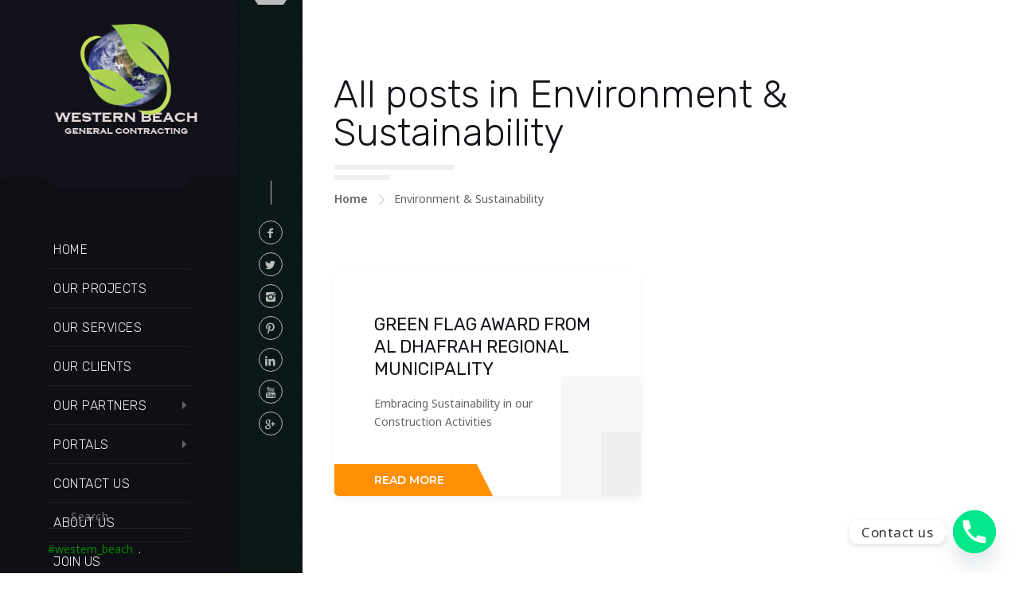

--- FILE ---
content_type: text/html; charset=UTF-8
request_url: https://westernbeach.ae/category/environment-sustainability/
body_size: 23374
content:
<!DOCTYPE html >
<html dir="ltr" lang="en-US" prefix="og: https://ogp.me/ns#"><head>


<meta charset="UTF-8">


<meta name="viewport" content="width=device-width, initial-scale=1, maximum-scale=1">



		<!-- All in One SEO 4.6.2 - aioseo.com -->
		<meta name="robots" content="max-image-preview:large" />
		<meta name="google-site-verification" content="EGNyUUBfMu4V7SYScF6lDWYJ3k1WIIt3uZQC2MwfE8w" />
		<link rel="canonical" href="https://westernbeach.ae/category/environment-sustainability/" />
		<meta name="generator" content="All in One SEO (AIOSEO) 4.6.2" />
		<script type="application/ld+json" class="aioseo-schema">
			{"@context":"https:\/\/schema.org","@graph":[{"@type":"BreadcrumbList","@id":"https:\/\/westernbeach.ae\/category\/environment-sustainability\/#breadcrumblist","itemListElement":[{"@type":"ListItem","@id":"https:\/\/westernbeach.ae\/#listItem","position":1,"name":"Home","item":"https:\/\/westernbeach.ae\/","nextItem":"https:\/\/westernbeach.ae\/category\/environment-sustainability\/#listItem"},{"@type":"ListItem","@id":"https:\/\/westernbeach.ae\/category\/environment-sustainability\/#listItem","position":2,"name":"Environment &amp; Sustainability","previousItem":"https:\/\/westernbeach.ae\/#listItem"}]},{"@type":"CollectionPage","@id":"https:\/\/westernbeach.ae\/category\/environment-sustainability\/#collectionpage","url":"https:\/\/westernbeach.ae\/category\/environment-sustainability\/","name":"Environment & Sustainability - Western Beach","inLanguage":"en-US","isPartOf":{"@id":"https:\/\/westernbeach.ae\/#website"},"breadcrumb":{"@id":"https:\/\/westernbeach.ae\/category\/environment-sustainability\/#breadcrumblist"}},{"@type":"Organization","@id":"https:\/\/westernbeach.ae\/#organization","name":"Western Beach General Contracting | \u0627\u0644\u0634\u0627\u0637\u0626 \u0627\u0644\u063a\u0631\u0628\u064a \u0644\u0644\u0645\u0642\u0627\u0648\u0644\u0627\u062a \u0627\u0644\u0639\u0627\u0645\u0629","url":"https:\/\/westernbeach.ae\/","logo":{"@type":"ImageObject","url":"https:\/\/westernbeach.ae\/wp-content\/uploads\/2021\/11\/1544338818_5c0cb455-7.png","@id":"https:\/\/westernbeach.ae\/category\/environment-sustainability\/#organizationLogo","width":700,"height":160},"image":{"@id":"https:\/\/westernbeach.ae\/category\/environment-sustainability\/#organizationLogo"},"contactPoint":{"@type":"ContactPoint","telephone":"+97126766856","contactType":"Roadside Assistance"}},{"@type":"WebSite","@id":"https:\/\/westernbeach.ae\/#website","url":"https:\/\/westernbeach.ae\/","name":"Western Beach","description":"General Contracting","inLanguage":"en-US","publisher":{"@id":"https:\/\/westernbeach.ae\/#organization"}}]}
		</script>
		<!-- All in One SEO -->


	<!-- This site is optimized with the Yoast SEO plugin v22.7 - https://yoast.com/wordpress/plugins/seo/ -->
	<title>Environment &amp; Sustainability - Western Beach</title>
	<link rel="canonical" href="https://westernbeach.ae/category/environment-sustainability/" />
	<meta property="og:locale" content="en_US" />
	<meta property="og:type" content="article" />
	<meta property="og:title" content="Environment &amp; Sustainability Archives - Western Beach" />
	<meta property="og:url" content="https://westernbeach.ae/category/environment-sustainability/" />
	<meta property="og:site_name" content="Western Beach" />
	<meta name="twitter:card" content="summary_large_image" />
	<script type="application/ld+json" class="yoast-schema-graph">{"@context":"https://schema.org","@graph":[{"@type":"CollectionPage","@id":"https://westernbeach.ae/category/environment-sustainability/","url":"https://westernbeach.ae/category/environment-sustainability/","name":"Environment &amp; Sustainability Archives - Western Beach","isPartOf":{"@id":"https://westernbeach.ae/#website"},"breadcrumb":{"@id":"https://westernbeach.ae/category/environment-sustainability/#breadcrumb"},"inLanguage":"en-US"},{"@type":"BreadcrumbList","@id":"https://westernbeach.ae/category/environment-sustainability/#breadcrumb","itemListElement":[{"@type":"ListItem","position":1,"name":"Home","item":"https://westernbeach.ae/"},{"@type":"ListItem","position":2,"name":"Environment &amp; Sustainability"}]},{"@type":"WebSite","@id":"https://westernbeach.ae/#website","url":"https://westernbeach.ae/","name":"Western Beach","description":"General Contracting","potentialAction":[{"@type":"SearchAction","target":{"@type":"EntryPoint","urlTemplate":"https://westernbeach.ae/?s={search_term_string}"},"query-input":"required name=search_term_string"}],"inLanguage":"en-US"}]}</script>
	<!-- / Yoast SEO plugin. -->


<link rel='dns-prefetch' href='//fonts.googleapis.com' />
<link rel='dns-prefetch' href='//www.googletagmanager.com' />
<link href='https://fonts.gstatic.com' crossorigin rel='preconnect' />
<link rel="alternate" type="application/rss+xml" title="Western Beach &raquo; Feed" href="https://westernbeach.ae/feed/" />
<link rel="alternate" type="application/rss+xml" title="Western Beach &raquo; Comments Feed" href="https://westernbeach.ae/comments/feed/" />
<link rel="alternate" type="application/rss+xml" title="Western Beach &raquo; Environment &amp; Sustainability Category Feed" href="https://westernbeach.ae/category/environment-sustainability/feed/" />
		<!-- This site uses the Google Analytics by MonsterInsights plugin v8.26.0 - Using Analytics tracking - https://www.monsterinsights.com/ -->
							<script src="//www.googletagmanager.com/gtag/js?id=G-PCE2NCK73Q"  data-cfasync="false" data-wpfc-render="false" type="text/javascript" async></script>
			<script data-cfasync="false" data-wpfc-render="false" type="text/javascript">
				var mi_version = '8.26.0';
				var mi_track_user = true;
				var mi_no_track_reason = '';
								var MonsterInsightsDefaultLocations = {"page_location":"https:\/\/westernbeach.ae\/category\/environment-sustainability\/"};
				if ( typeof MonsterInsightsPrivacyGuardFilter === 'function' ) {
					var MonsterInsightsLocations = (typeof MonsterInsightsExcludeQuery === 'object') ? MonsterInsightsPrivacyGuardFilter( MonsterInsightsExcludeQuery ) : MonsterInsightsPrivacyGuardFilter( MonsterInsightsDefaultLocations );
				} else {
					var MonsterInsightsLocations = (typeof MonsterInsightsExcludeQuery === 'object') ? MonsterInsightsExcludeQuery : MonsterInsightsDefaultLocations;
				}

								var disableStrs = [
										'ga-disable-G-PCE2NCK73Q',
									];

				/* Function to detect opted out users */
				function __gtagTrackerIsOptedOut() {
					for (var index = 0; index < disableStrs.length; index++) {
						if (document.cookie.indexOf(disableStrs[index] + '=true') > -1) {
							return true;
						}
					}

					return false;
				}

				/* Disable tracking if the opt-out cookie exists. */
				if (__gtagTrackerIsOptedOut()) {
					for (var index = 0; index < disableStrs.length; index++) {
						window[disableStrs[index]] = true;
					}
				}

				/* Opt-out function */
				function __gtagTrackerOptout() {
					for (var index = 0; index < disableStrs.length; index++) {
						document.cookie = disableStrs[index] + '=true; expires=Thu, 31 Dec 2099 23:59:59 UTC; path=/';
						window[disableStrs[index]] = true;
					}
				}

				if ('undefined' === typeof gaOptout) {
					function gaOptout() {
						__gtagTrackerOptout();
					}
				}
								window.dataLayer = window.dataLayer || [];

				window.MonsterInsightsDualTracker = {
					helpers: {},
					trackers: {},
				};
				if (mi_track_user) {
					function __gtagDataLayer() {
						dataLayer.push(arguments);
					}

					function __gtagTracker(type, name, parameters) {
						if (!parameters) {
							parameters = {};
						}

						if (parameters.send_to) {
							__gtagDataLayer.apply(null, arguments);
							return;
						}

						if (type === 'event') {
														parameters.send_to = monsterinsights_frontend.v4_id;
							var hookName = name;
							if (typeof parameters['event_category'] !== 'undefined') {
								hookName = parameters['event_category'] + ':' + name;
							}

							if (typeof MonsterInsightsDualTracker.trackers[hookName] !== 'undefined') {
								MonsterInsightsDualTracker.trackers[hookName](parameters);
							} else {
								__gtagDataLayer('event', name, parameters);
							}
							
						} else {
							__gtagDataLayer.apply(null, arguments);
						}
					}

					__gtagTracker('js', new Date());
					__gtagTracker('set', {
						'developer_id.dZGIzZG': true,
											});
					if ( MonsterInsightsLocations.page_location ) {
						__gtagTracker('set', MonsterInsightsLocations);
					}
										__gtagTracker('config', 'G-PCE2NCK73Q', {"forceSSL":"true","link_attribution":"true"} );
															window.gtag = __gtagTracker;										(function () {
						/* https://developers.google.com/analytics/devguides/collection/analyticsjs/ */
						/* ga and __gaTracker compatibility shim. */
						var noopfn = function () {
							return null;
						};
						var newtracker = function () {
							return new Tracker();
						};
						var Tracker = function () {
							return null;
						};
						var p = Tracker.prototype;
						p.get = noopfn;
						p.set = noopfn;
						p.send = function () {
							var args = Array.prototype.slice.call(arguments);
							args.unshift('send');
							__gaTracker.apply(null, args);
						};
						var __gaTracker = function () {
							var len = arguments.length;
							if (len === 0) {
								return;
							}
							var f = arguments[len - 1];
							if (typeof f !== 'object' || f === null || typeof f.hitCallback !== 'function') {
								if ('send' === arguments[0]) {
									var hitConverted, hitObject = false, action;
									if ('event' === arguments[1]) {
										if ('undefined' !== typeof arguments[3]) {
											hitObject = {
												'eventAction': arguments[3],
												'eventCategory': arguments[2],
												'eventLabel': arguments[4],
												'value': arguments[5] ? arguments[5] : 1,
											}
										}
									}
									if ('pageview' === arguments[1]) {
										if ('undefined' !== typeof arguments[2]) {
											hitObject = {
												'eventAction': 'page_view',
												'page_path': arguments[2],
											}
										}
									}
									if (typeof arguments[2] === 'object') {
										hitObject = arguments[2];
									}
									if (typeof arguments[5] === 'object') {
										Object.assign(hitObject, arguments[5]);
									}
									if ('undefined' !== typeof arguments[1].hitType) {
										hitObject = arguments[1];
										if ('pageview' === hitObject.hitType) {
											hitObject.eventAction = 'page_view';
										}
									}
									if (hitObject) {
										action = 'timing' === arguments[1].hitType ? 'timing_complete' : hitObject.eventAction;
										hitConverted = mapArgs(hitObject);
										__gtagTracker('event', action, hitConverted);
									}
								}
								return;
							}

							function mapArgs(args) {
								var arg, hit = {};
								var gaMap = {
									'eventCategory': 'event_category',
									'eventAction': 'event_action',
									'eventLabel': 'event_label',
									'eventValue': 'event_value',
									'nonInteraction': 'non_interaction',
									'timingCategory': 'event_category',
									'timingVar': 'name',
									'timingValue': 'value',
									'timingLabel': 'event_label',
									'page': 'page_path',
									'location': 'page_location',
									'title': 'page_title',
									'referrer' : 'page_referrer',
								};
								for (arg in args) {
																		if (!(!args.hasOwnProperty(arg) || !gaMap.hasOwnProperty(arg))) {
										hit[gaMap[arg]] = args[arg];
									} else {
										hit[arg] = args[arg];
									}
								}
								return hit;
							}

							try {
								f.hitCallback();
							} catch (ex) {
							}
						};
						__gaTracker.create = newtracker;
						__gaTracker.getByName = newtracker;
						__gaTracker.getAll = function () {
							return [];
						};
						__gaTracker.remove = noopfn;
						__gaTracker.loaded = true;
						window['__gaTracker'] = __gaTracker;
					})();
									} else {
										console.log("");
					(function () {
						function __gtagTracker() {
							return null;
						}

						window['__gtagTracker'] = __gtagTracker;
						window['gtag'] = __gtagTracker;
					})();
									}
			</script>
				<!-- / Google Analytics by MonsterInsights -->
		<style id='wp-img-auto-sizes-contain-inline-css' type='text/css'>
img:is([sizes=auto i],[sizes^="auto," i]){contain-intrinsic-size:3000px 1500px}
/*# sourceURL=wp-img-auto-sizes-contain-inline-css */
</style>
<style id='wp-emoji-styles-inline-css' type='text/css'>

	img.wp-smiley, img.emoji {
		display: inline !important;
		border: none !important;
		box-shadow: none !important;
		height: 1em !important;
		width: 1em !important;
		margin: 0 0.07em !important;
		vertical-align: -0.1em !important;
		background: none !important;
		padding: 0 !important;
	}
/*# sourceURL=wp-emoji-styles-inline-css */
</style>
<style id='classic-theme-styles-inline-css' type='text/css'>
/*! This file is auto-generated */
.wp-block-button__link{color:#fff;background-color:#32373c;border-radius:9999px;box-shadow:none;text-decoration:none;padding:calc(.667em + 2px) calc(1.333em + 2px);font-size:1.125em}.wp-block-file__button{background:#32373c;color:#fff;text-decoration:none}
/*# sourceURL=/wp-includes/css/classic-themes.min.css */
</style>
<link rel='stylesheet' id='chaty-front-css-css' href='https://westernbeach.ae/wp-content/plugins/chaty/css/chaty-front.min.css?ver=3.2.41652523622' type='text/css' media='all' />
<link rel='stylesheet' id='simple-job-board-google-fonts-css' href='https://fonts.googleapis.com/css?family=Roboto%3A100%2C100i%2C300%2C300i%2C400%2C400i%2C500%2C500i%2C700%2C700i%2C900%2C900i&#038;ver=2.12.1' type='text/css' media='all' />
<link rel='stylesheet' id='sjb-fontawesome-css' href='https://westernbeach.ae/wp-content/plugins/simple-job-board/includes/css/font-awesome.min.css?ver=5.15.4' type='text/css' media='all' />
<link rel='stylesheet' id='simple-job-board-jquery-ui-css' href='https://westernbeach.ae/wp-content/plugins/simple-job-board/public/css/jquery-ui.css?ver=1.12.1' type='text/css' media='all' />
<link rel='stylesheet' id='simple-job-board-frontend-css' href='https://westernbeach.ae/wp-content/plugins/simple-job-board/public/css/simple-job-board-public.css?ver=3.0.0' type='text/css' media='all' />
<link rel='stylesheet' id='dashicons-css' href='https://westernbeach.ae/wp-includes/css/dashicons.min.css?ver=6.9' type='text/css' media='all' />
<link rel='stylesheet' id='thickbox-css' href='https://westernbeach.ae/wp-includes/js/thickbox/thickbox.css?ver=6.9' type='text/css' media='all' />
<link rel='stylesheet' id='wp-job-manager-job-listings-css' href='https://westernbeach.ae/wp-content/plugins/wp-job-manager/assets/dist/css/job-listings.css?ver=598383a28ac5f9f156e4' type='text/css' media='all' />
<link rel='stylesheet' id='constructify_fn_googlefonts-css' href='https://fonts.googleapis.com/css?family=Montserrat%3A400%2C400italic%2C500%2C500italic%2C600%2C600italic%2C700%2C700italic%7CLora%3A400%2C400italic%2C500%2C500italic%2C600%2C600italic%2C700%2C700italic%7CRubik%3A400%2C400italic%2C500%2C500italic%2C600%2C600italic%2C700%2C700italic%7CMontserrat%3A400%2C400italic%2C500%2C500italic%2C600%2C600italic%2C700%2C700italic%7CRubik%3A400%2C400italic%2C500%2C500italic%2C600%2C600italic%2C700%2C700italic%7CNoto+Sans%3A400%2C400italic%2C500%2C500italic%2C600%2C600italic%2C700%2C700italic&#038;subset=latin%2Ccyrillic%2Cgreek%2Cvietnamese&#038;ver=6.9' type='text/css' media='all' />
<link rel='stylesheet' id='constructify-fn-font-url-css' href='https://fonts.googleapis.com/css?family=Open+Sans%3A300%2C300i%2C400%2C400i%2C600%2C600i%2C800%2C800i%7CRubik%3A300%2C300i%2C400%2C400i%2C600%2C600i%2C800%2C800i%7CMontserrat%3A300%2C300i%2C400%2C400i%2C600%2C600i%2C800%2C800i%7CLora%3A300%2C300i%2C400%2C400i%2C600%2C600i%2C800%2C800i&#038;subset=latin%2Clatin-ext' type='text/css' media='all' />
<link rel='stylesheet' id='constructify-fn-base-css' href='https://westernbeach.ae/wp-content/themes/constructify/framework/css/base.css?ver=ver_1.3.3' type='text/css' media='all' />
<link rel='stylesheet' id='constructify-fn-skeleton-css' href='https://westernbeach.ae/wp-content/themes/constructify/framework/css/skeleton.css?ver=ver_1.3.3' type='text/css' media='all' />
<link rel='stylesheet' id='fontello-css' href='https://westernbeach.ae/wp-content/themes/constructify/framework/css/fontello.css?ver=ver_1.3.3' type='text/css' media='all' />
<link rel='stylesheet' id='magnific-popup-css' href='https://westernbeach.ae/wp-content/themes/constructify/framework/css/magnific-popup.css?ver=ver_1.3.3' type='text/css' media='all' />
<link rel='stylesheet' id='justified-css' href='https://westernbeach.ae/wp-content/themes/constructify/framework/css/justified.css?ver=ver_1.3.3' type='text/css' media='all' />
<link rel='stylesheet' id='flexslider-css' href='https://westernbeach.ae/wp-content/themes/constructify/framework/css/flexslider.css?ver=ver_1.3.3' type='text/css' media='all' />
<link rel='stylesheet' id='lightgallery-css' href='https://westernbeach.ae/wp-content/themes/constructify/framework/css/lightgallery.css?ver=ver_1.3.3' type='text/css' media='all' />
<link rel='stylesheet' id='constructify-fn-woocommerce-css' href='https://westernbeach.ae/wp-content/themes/constructify/config/config-woo/woocommerce.css?ver=6.9' type='text/css' media='all' />
<link rel='stylesheet' id='constructify-fn-stylesheet-css' href='https://westernbeach.ae/wp-content/themes/constructify/style.css?ver=ver_1.3.3' type='text/css' media='all' />
<link rel="preload" as="style" href="https://fonts.googleapis.com/css?family=Noto%20Sans:400%7CRubik:300,400%7CMontserrat:400%7COpen%20Sans:400%7CLora:400&#038;display=swap&#038;ver=1705401585" /><link rel="stylesheet" href="https://fonts.googleapis.com/css?family=Noto%20Sans:400%7CRubik:300,400%7CMontserrat:400%7COpen%20Sans:400%7CLora:400&#038;display=swap&#038;ver=1705401585" media="print" onload="this.media='all'"><noscript><link rel="stylesheet" href="https://fonts.googleapis.com/css?family=Noto%20Sans:400%7CRubik:300,400%7CMontserrat:400%7COpen%20Sans:400%7CLora:400&#038;display=swap&#038;ver=1705401585" /></noscript><link rel='stylesheet' id='constructify_fn_inline-css' href='https://westernbeach.ae/wp-content/themes/constructify/framework/css/inline.css?ver=1.0' type='text/css' media='all' />
<style id='constructify_fn_inline-inline-css' type='text/css'>

		
		#constructify_fn_fixedsub ul a,
		.constructify_fn_menubar ul.vert_nav li a{
			font-family: 'Rubik', Rubik, Arial, Helvetica, sans-serif;
			font-size: 16px;
			font-weight: 300;
		}
		
		.constructify_fn_mobilemenu_wrap .vert_menu_list a{
			font-family: 'Montserrat', Montserrat, Arial, Helvetica, sans-serif; 
			font-size: 18px;  
			font-weight: 400;  
		}
		
		body{
			font-family:'Noto Sans', Open Sans, Arial, Helvetica, sans-serif; 
			font-size: 14px;  
			font-weight: 400;  
		}
		
		.woocommerce .quantity .qty, .uneditable-input, input[type=number], input[type=email], input[type=url], input[type=search], input[type=tel], input[type=color], input[type=text], input[type=password], input[type=datetime], input[type=datetime-local], input[type=date], input[type=month], input[type=time], input[type=week], input, button, select, textarea{
			font-family: 'Open Sans', Open Sans, Arial, Helvetica, sans-serif; 
			font-size:14px; 
			font-weight:400;
		}
		
		
		h1,h2,h3,h4,h5,h6{
			font-family: 'Rubik', Rubik, Arial, Helvetica, sans-serif;
			font-weight: 400;
		}
		.cons_w_wrapper .fn_cs_hero_header .t_title,
		.constructify_fn_quick_contact input[type=button],
		.constructify_fn_footer .bottom_widget .widget_nav_menu ul li a,
		.constructify_fn_footer .widget_oih_opt_in_widget button,
		.constructify_fn_portfolio_category_filter > a,
		.cons_w_wrapper .fn_cs_hero_header a.discover,
		.cons_w_wrapper .fn_cs_hero_header .video .text,
		.fn_cs_info_rating .l_video .text,
		.fn_cs_info_rating .tagline_holder span,
		.fn_cs_experience .badge_holder .desc,
		.fn_cs_project_sticky .left_part a,
		.fn_cs_support_block .desc p,
		.fn_cs_support_block .bottom_section .link_block a,
		.fn_cs_support_block .bottom_section .tfree_block p,
		.constructify_fn_portfolio_justified .video_holder .play_text span{
			font-family: 'Rubik', Rubik, Arial, Helvetica, sans-serif;
		}
		blockquote{
			font-family: 'Lora', Lora, Arial, Helvetica, sans-serif; 
			font-size: 16px; 
			font-weight: 400;
		}
		.constructify_fn_widget_brochure .text,
		.constructify_fn_mobilemenu_wrap .vert_menu_list a,
		ul.constructify_fn_archive_list .read_more a,
		.constructify_fn_searchpagelist_item a.read_more,
		a.constructify_fn_totop .text,
		ul.constructify_fn_portfolio_list .title_holder p,
		.constructify_fn_share_icons label,
		ul.constructify_fn_service_list .title_holder .read_more a,
		.service_single .other_services .read_more a,
		.fn_cs_project_sticky .right_part .title_holder p{
			font-family: 'Montserrat', Montserrat, Arial, Helvetica, sans-serif;
		}
		
		
				h1,h2,h3,h4,h5,h6,h1>a,h2>a,h3>a,h4>a,h5>a,h6>a,
				.wid-title span,
				.widget_tag_cloud a,
				.constructify_fn_pagetitle h3,
				ul.constructify_fn_archive_list h3 a,
				.blog_single_title .title_holder h3,
				.constructify_fn_comment h3.comment-title,
				.constructify_fn_comment span.author,
				.constructify_fn_comment span.author a,
				.constructify_fn_comment h3.comment-reply-title,
				.constructify_fn_footer .widget_tag_cloud .tagcloud a,
				.constructify_fn_share_icons label,
				.constructify_fn_share_icons ul li a,
				.constructify_fn_portfolio_details .title_holder h3,
				ul.constructify_fn_service_list .title_holder h3 a{color: #14141C;}
			
			.constructify_fn_menubar .menu_logo_abs,
			.constructify_fn_menubar .menu_logo{background-color: #111119;}
			.constructify_fn_menubar .menu_logo_abs:before,
			.constructify_fn_menubar .menu_logo_abs:after{border-top-color: #111119;}
			
			.constructify_fn_menubar{background-color: #0F0F16;}
			
			.constructify_fn_menubar ul.vert_nav li a{color: #EEEEEE;}
			
			#constructify_fn_fixedsub ul{background-color: #0F0F16;}
			
			#constructify_fn_fixedsub ul a{color: #EEEEEE;}
			
			.constructify_fn_tagline .tline_slogan span{color: #058701;}
			
			.constructify_fn_tagline .tline_slogan{color: #CCCCCC;}
		
			.constructify_fn_mobilemenu_wrap .info_bar_bg:before,
			.constructify_fn_helpful_bar_bg:before{background-color: #081414;}
			
			.constructify_fn_helpful_bar_content .top_figure:after,
			.constructify_fn_helpful_bar_content .top_figure:before{border-top-color:#BBBBBB;}
			.constructify_fn_helpful_bar_content .top_figure{background-color: #BBBBBB;}
			.constructify_fn_mobilemenu_wrap .helpful_list a,
			.constructify_fn_helpful_bar .helpful_list li a{color: #BBBBBB;}
			
			.constructify_fn_mobilemenu_wrap .helpful_list li.clicked a,
			.constructify_fn_mobilemenu_wrap .helpful_list a:hover,
			.constructify_fn_helpful_bar .helpful_list li a:hover,
			.constructify_fn_helpful_bar .helpful_list li.clicked a{color: #058701;}
			
			.constructify_fn_helpful_bar .social_list:after{background-color: #BBBBBB;}
			.constructify_fn_mobilemenu_wrap .social_list a,
			.constructify_fn_helpful_bar .social_list a{color:#BBBBBB;border-color:#BBBBBB;}
			
			.constructify_fn_mobilemenu_wrap .social_list a:hover,
			.constructify_fn_helpful_bar .social_list a:hover{color:#EEEEEE;border-color:#EEEEEE;}
			
			.constructify_fn_helpful_bar_open .triangle{border-right-color: #0F0F16;}
			.constructify_fn_helpful_bar_open .list_bg:after{background-color: #0F0F16;}
			
			.constructify_fn_helpful_bar_open .address_list h3{color: #EEEEEE;}
			
			.constructify_fn_helpful_bar_open .address_list p{color: #999999;}
			
			.constructify_fn_quick_contact h3{color: #EEEEEE;}
			
			.constructify_fn_quick_contact p{color: #999999;}
			
			.constructify_fn_quick_contact input[type=button]{color:#14141C;background-color:#FF8F03;}
			
			.constructify_fn_helpful_bar_open .toll_free h3{color: #FF8F03;}
			.constructify_fn_helpful_bar_open .toll_free h5{color: #EEEEEE;}
			
			.constructify_fn_helpful_bar_open .working_hours h3{color: #EEEEEE;}
			.constructify_fn_helpful_bar_open .working_hours p{color: #999999;}
			.constructify_fn_helpful_bar_open .working_hours li .day{color: #CCCCCC;}
			.constructify_fn_helpful_bar_open .working_hours li .hours{color: #FF8F03;}
		
			.constructify_fn_leftpart_wrap:after,
			.constructify_fn_mainborder > div:after{background-color: #058701;}
		
			a.constructify_fn_totop .top{background-color: #FF8F03;}
			a.constructify_fn_totop .top:after{border-bottom-color:#1B1B1B;}
			a.constructify_fn_totop .text{color:#999999;}
			a.constructify_fn_totop:hover .text{color:#CCCCCC;}
			
			.constructify_fn_tags a{background-color: #ff8f03;}
			.constructify_fn_comment_wrapper a{color: #ff8f03;}
		
			.constructify_fn_portfolio_category_filter > a{color: #14141C;background-color:#FF8F03;}
			.constructify_fn_portfolio_category_filter > a:before{border-top-color:#14141C;}
			
			
			.constructify_fn_portfolio_category_filter ul{background-color:#0F111F;}
			.constructify_fn_portfolio_category_filter ul a{color:#FFFFFF;}
			
			ul.constructify_fn_portfolio_list .title_holder h3 a{color:#EEEEEE;}
			ul.constructify_fn_portfolio_list .title_holder p a{color:#FFFFFF;}
			ul.constructify_fn_portfolio_list .item:hover .title_holder p a{color:#FF8F03;}
			ul.constructify_fn_portfolio_list .item:after{background-color:#FF8F03;}
			
			ul.constructify_fn_portfolio_list .item .img_holder a:after,
			ul.constructify_fn_portfolio_list .item .img_holder a:before{background-color: #FF8F03;}
		
			.constructify_fn_footer .footer_bottom:after{background-color: #000000;opacity: 1;}
			.constructify_fn_footer .footer_bottom:before{background-image: url();}
			.constructify_fn_footer .top_footer:after{background-color: #000000;opacity: 0.78;}
			.constructify_fn_footer .top_footer:before{background-image: url(https://westernbeach.ae/wp-content/themes/constructify/framework/img/footer-bg.jpg);}
		
/*# sourceURL=constructify_fn_inline-inline-css */
</style>
<script type="text/javascript" src="https://westernbeach.ae/wp-includes/js/dist/vendor/react.min.js?ver=18.3.1.1" id="react-js"></script>
<script type="text/javascript" src="https://westernbeach.ae/wp-includes/js/dist/vendor/react-jsx-runtime.min.js?ver=18.3.1" id="react-jsx-runtime-js"></script>
<script type="text/javascript" src="https://westernbeach.ae/wp-includes/js/dist/autop.min.js?ver=9fb50649848277dd318d" id="wp-autop-js"></script>
<script type="text/javascript" src="https://westernbeach.ae/wp-includes/js/dist/blob.min.js?ver=9113eed771d446f4a556" id="wp-blob-js"></script>
<script type="text/javascript" src="https://westernbeach.ae/wp-includes/js/dist/block-serialization-default-parser.min.js?ver=14d44daebf663d05d330" id="wp-block-serialization-default-parser-js"></script>
<script type="text/javascript" src="https://westernbeach.ae/wp-includes/js/dist/hooks.min.js?ver=dd5603f07f9220ed27f1" id="wp-hooks-js"></script>
<script type="text/javascript" src="https://westernbeach.ae/wp-includes/js/dist/deprecated.min.js?ver=e1f84915c5e8ae38964c" id="wp-deprecated-js"></script>
<script type="text/javascript" src="https://westernbeach.ae/wp-includes/js/dist/dom.min.js?ver=26edef3be6483da3de2e" id="wp-dom-js"></script>
<script type="text/javascript" src="https://westernbeach.ae/wp-includes/js/dist/vendor/react-dom.min.js?ver=18.3.1.1" id="react-dom-js"></script>
<script type="text/javascript" src="https://westernbeach.ae/wp-includes/js/dist/escape-html.min.js?ver=6561a406d2d232a6fbd2" id="wp-escape-html-js"></script>
<script type="text/javascript" src="https://westernbeach.ae/wp-includes/js/dist/element.min.js?ver=6a582b0c827fa25df3dd" id="wp-element-js"></script>
<script type="text/javascript" src="https://westernbeach.ae/wp-includes/js/dist/is-shallow-equal.min.js?ver=e0f9f1d78d83f5196979" id="wp-is-shallow-equal-js"></script>
<script type="text/javascript" src="https://westernbeach.ae/wp-includes/js/dist/i18n.min.js?ver=c26c3dc7bed366793375" id="wp-i18n-js"></script>
<script type="text/javascript" id="wp-i18n-js-after">
/* <![CDATA[ */
wp.i18n.setLocaleData( { 'text direction\u0004ltr': [ 'ltr' ] } );
//# sourceURL=wp-i18n-js-after
/* ]]> */
</script>
<script type="text/javascript" src="https://westernbeach.ae/wp-includes/js/dist/keycodes.min.js?ver=34c8fb5e7a594a1c8037" id="wp-keycodes-js"></script>
<script type="text/javascript" src="https://westernbeach.ae/wp-includes/js/dist/priority-queue.min.js?ver=2d59d091223ee9a33838" id="wp-priority-queue-js"></script>
<script type="text/javascript" src="https://westernbeach.ae/wp-includes/js/dist/compose.min.js?ver=7a9b375d8c19cf9d3d9b" id="wp-compose-js"></script>
<script type="text/javascript" src="https://westernbeach.ae/wp-includes/js/dist/private-apis.min.js?ver=4f465748bda624774139" id="wp-private-apis-js"></script>
<script type="text/javascript" src="https://westernbeach.ae/wp-includes/js/dist/redux-routine.min.js?ver=8bb92d45458b29590f53" id="wp-redux-routine-js"></script>
<script type="text/javascript" src="https://westernbeach.ae/wp-includes/js/dist/data.min.js?ver=f940198280891b0b6318" id="wp-data-js"></script>
<script type="text/javascript" id="wp-data-js-after">
/* <![CDATA[ */
( function() {
	var userId = 0;
	var storageKey = "WP_DATA_USER_" + userId;
	wp.data
		.use( wp.data.plugins.persistence, { storageKey: storageKey } );
} )();
//# sourceURL=wp-data-js-after
/* ]]> */
</script>
<script type="text/javascript" src="https://westernbeach.ae/wp-includes/js/dist/html-entities.min.js?ver=e8b78b18a162491d5e5f" id="wp-html-entities-js"></script>
<script type="text/javascript" src="https://westernbeach.ae/wp-includes/js/dist/dom-ready.min.js?ver=f77871ff7694fffea381" id="wp-dom-ready-js"></script>
<script type="text/javascript" src="https://westernbeach.ae/wp-includes/js/dist/a11y.min.js?ver=cb460b4676c94bd228ed" id="wp-a11y-js"></script>
<script type="text/javascript" src="https://westernbeach.ae/wp-includes/js/dist/rich-text.min.js?ver=5bdbb44f3039529e3645" id="wp-rich-text-js"></script>
<script type="text/javascript" src="https://westernbeach.ae/wp-includes/js/dist/shortcode.min.js?ver=0b3174183b858f2df320" id="wp-shortcode-js"></script>
<script type="text/javascript" src="https://westernbeach.ae/wp-includes/js/dist/warning.min.js?ver=d69bc18c456d01c11d5a" id="wp-warning-js"></script>
<script type="text/javascript" src="https://westernbeach.ae/wp-includes/js/dist/blocks.min.js?ver=de131db49fa830bc97da" id="wp-blocks-js"></script>
<script type="text/javascript" src="https://westernbeach.ae/wp-includes/js/dist/url.min.js?ver=9e178c9516d1222dc834" id="wp-url-js"></script>
<script type="text/javascript" src="https://westernbeach.ae/wp-includes/js/dist/api-fetch.min.js?ver=3a4d9af2b423048b0dee" id="wp-api-fetch-js"></script>
<script type="text/javascript" id="wp-api-fetch-js-after">
/* <![CDATA[ */
wp.apiFetch.use( wp.apiFetch.createRootURLMiddleware( "https://westernbeach.ae/wp-json/" ) );
wp.apiFetch.nonceMiddleware = wp.apiFetch.createNonceMiddleware( "9baa69e806" );
wp.apiFetch.use( wp.apiFetch.nonceMiddleware );
wp.apiFetch.use( wp.apiFetch.mediaUploadMiddleware );
wp.apiFetch.nonceEndpoint = "https://westernbeach.ae/wp-admin/admin-ajax.php?action=rest-nonce";
//# sourceURL=wp-api-fetch-js-after
/* ]]> */
</script>
<script type="text/javascript" src="https://westernbeach.ae/wp-includes/js/dist/vendor/moment.min.js?ver=2.30.1" id="moment-js"></script>
<script type="text/javascript" id="moment-js-after">
/* <![CDATA[ */
moment.updateLocale( 'en_US', {"months":["January","February","March","April","May","June","July","August","September","October","November","December"],"monthsShort":["Jan","Feb","Mar","Apr","May","Jun","Jul","Aug","Sep","Oct","Nov","Dec"],"weekdays":["Sunday","Monday","Tuesday","Wednesday","Thursday","Friday","Saturday"],"weekdaysShort":["Sun","Mon","Tue","Wed","Thu","Fri","Sat"],"week":{"dow":6},"longDateFormat":{"LT":"g:i a","LTS":null,"L":null,"LL":"F j, Y","LLL":"F j, Y g:i a","LLLL":null}} );
//# sourceURL=moment-js-after
/* ]]> */
</script>
<script type="text/javascript" src="https://westernbeach.ae/wp-includes/js/dist/date.min.js?ver=795a56839718d3ff7eae" id="wp-date-js"></script>
<script type="text/javascript" id="wp-date-js-after">
/* <![CDATA[ */
wp.date.setSettings( {"l10n":{"locale":"en_US","months":["January","February","March","April","May","June","July","August","September","October","November","December"],"monthsShort":["Jan","Feb","Mar","Apr","May","Jun","Jul","Aug","Sep","Oct","Nov","Dec"],"weekdays":["Sunday","Monday","Tuesday","Wednesday","Thursday","Friday","Saturday"],"weekdaysShort":["Sun","Mon","Tue","Wed","Thu","Fri","Sat"],"meridiem":{"am":"am","pm":"pm","AM":"AM","PM":"PM"},"relative":{"future":"%s from now","past":"%s ago","s":"a second","ss":"%d seconds","m":"a minute","mm":"%d minutes","h":"an hour","hh":"%d hours","d":"a day","dd":"%d days","M":"a month","MM":"%d months","y":"a year","yy":"%d years"},"startOfWeek":6},"formats":{"time":"g:i a","date":"F j, Y","datetime":"F j, Y g:i a","datetimeAbbreviated":"M j, Y g:i a"},"timezone":{"offset":4,"offsetFormatted":"4","string":"Asia/Dubai","abbr":"+04"}} );
//# sourceURL=wp-date-js-after
/* ]]> */
</script>
<script type="text/javascript" src="https://westernbeach.ae/wp-includes/js/dist/primitives.min.js?ver=0b5dcc337aa7cbf75570" id="wp-primitives-js"></script>
<script type="text/javascript" src="https://westernbeach.ae/wp-includes/js/dist/components.min.js?ver=ad5cb4227f07a3d422ad" id="wp-components-js"></script>
<script type="text/javascript" src="https://westernbeach.ae/wp-includes/js/dist/keyboard-shortcuts.min.js?ver=fbc45a34ce65c5723afa" id="wp-keyboard-shortcuts-js"></script>
<script type="text/javascript" src="https://westernbeach.ae/wp-includes/js/dist/commands.min.js?ver=cac8f4817ab7cea0ac49" id="wp-commands-js"></script>
<script type="text/javascript" src="https://westernbeach.ae/wp-includes/js/dist/notices.min.js?ver=f62fbf15dcc23301922f" id="wp-notices-js"></script>
<script type="text/javascript" src="https://westernbeach.ae/wp-includes/js/dist/preferences-persistence.min.js?ver=e954d3a4426d311f7d1a" id="wp-preferences-persistence-js"></script>
<script type="text/javascript" src="https://westernbeach.ae/wp-includes/js/dist/preferences.min.js?ver=2ca086aed510c242a1ed" id="wp-preferences-js"></script>
<script type="text/javascript" id="wp-preferences-js-after">
/* <![CDATA[ */
( function() {
				var serverData = false;
				var userId = "0";
				var persistenceLayer = wp.preferencesPersistence.__unstableCreatePersistenceLayer( serverData, userId );
				var preferencesStore = wp.preferences.store;
				wp.data.dispatch( preferencesStore ).setPersistenceLayer( persistenceLayer );
			} ) ();
//# sourceURL=wp-preferences-js-after
/* ]]> */
</script>
<script type="text/javascript" src="https://westernbeach.ae/wp-includes/js/dist/style-engine.min.js?ver=7c6fcedc37dadafb8a81" id="wp-style-engine-js"></script>
<script type="text/javascript" src="https://westernbeach.ae/wp-includes/js/dist/token-list.min.js?ver=cfdf635a436c3953a965" id="wp-token-list-js"></script>
<script type="text/javascript" src="https://westernbeach.ae/wp-includes/js/dist/block-editor.min.js?ver=6ab992f915da9674d250" id="wp-block-editor-js"></script>
<script type="text/javascript" src="https://westernbeach.ae/wp-includes/js/dist/core-data.min.js?ver=15baadfe6e1374188072" id="wp-core-data-js"></script>
<script type="text/javascript" src="https://westernbeach.ae/wp-includes/js/dist/media-utils.min.js?ver=c66754bed5498afe7050" id="wp-media-utils-js"></script>
<script type="text/javascript" src="https://westernbeach.ae/wp-includes/js/dist/patterns.min.js?ver=4131f04a041db58120d8" id="wp-patterns-js"></script>
<script type="text/javascript" src="https://westernbeach.ae/wp-includes/js/dist/plugins.min.js?ver=039ed87b5b9f7036ceee" id="wp-plugins-js"></script>
<script type="text/javascript" src="https://westernbeach.ae/wp-includes/js/dist/server-side-render.min.js?ver=7db2472793a2abb97aa5" id="wp-server-side-render-js"></script>
<script type="text/javascript" src="https://westernbeach.ae/wp-includes/js/dist/viewport.min.js?ver=f07b4909c08cfe9de4e2" id="wp-viewport-js"></script>
<script type="text/javascript" src="https://westernbeach.ae/wp-includes/js/dist/wordcount.min.js?ver=c5b97f11206928ea9130" id="wp-wordcount-js"></script>
<script type="text/javascript" src="https://westernbeach.ae/wp-includes/js/dist/editor.min.js?ver=2239c699a89c6b9bc64f" id="wp-editor-js"></script>
<script type="text/javascript" id="wp-editor-js-after">
/* <![CDATA[ */
Object.assign( window.wp.editor, window.wp.oldEditor );
//# sourceURL=wp-editor-js-after
/* ]]> */
</script>
<script type="text/javascript" src="https://westernbeach.ae/wp-content/plugins/sp-client-document-manager//classes/gutenberg/blocks/uploader/block.build.js?ver=1.0.1" id="sp_client_document_manager-uploader-js"></script>
<script type="text/javascript" src="https://westernbeach.ae/wp-content/plugins/google-analytics-for-wordpress/assets/js/frontend-gtag.min.js?ver=8.26.0" id="monsterinsights-frontend-script-js"></script>
<script data-cfasync="false" data-wpfc-render="false" type="text/javascript" id='monsterinsights-frontend-script-js-extra'>/* <![CDATA[ */
var monsterinsights_frontend = {"js_events_tracking":"true","download_extensions":"doc,pdf,ppt,zip,xls,docx,pptx,xlsx","inbound_paths":"[{\"path\":\"\\\/go\\\/\",\"label\":\"affiliate\"},{\"path\":\"\\\/recommend\\\/\",\"label\":\"affiliate\"}]","home_url":"https:\/\/westernbeach.ae","hash_tracking":"false","v4_id":"G-PCE2NCK73Q"};/* ]]> */
</script>
<script type="text/javascript" src="https://westernbeach.ae/wp-includes/js/jquery/jquery.min.js?ver=3.7.1" id="jquery-core-js"></script>
<script type="text/javascript" src="https://westernbeach.ae/wp-includes/js/jquery/jquery-migrate.min.js?ver=3.4.1" id="jquery-migrate-js"></script>
<script type="text/javascript" id="utils-js-extra">
/* <![CDATA[ */
var userSettings = {"url":"/","uid":"0","time":"1768983202","secure":"1"};
//# sourceURL=utils-js-extra
/* ]]> */
</script>
<script type="text/javascript" src="https://westernbeach.ae/wp-includes/js/utils.min.js?ver=6.9" id="utils-js"></script>
<script type="text/javascript" id="sp-cdm-link-js-extra">
/* <![CDATA[ */
var sp_cdm_link = {"ajax":"https://westernbeach.ae/wp-admin/admin-ajax.php"};
//# sourceURL=sp-cdm-link-js-extra
/* ]]> */
</script>
<script type="text/javascript" src="https://westernbeach.ae/wp-content/plugins/sp-client-document-manager/integrated/sp-cdm-link/js/scripts.js?ver=6.9" id="sp-cdm-link-js"></script>
<script type="text/javascript" id="sp-cdm-media-js-extra">
/* <![CDATA[ */
var sp_cdm_media = {"ajax":"https://westernbeach.ae/wp-admin/admin-ajax.php"};
//# sourceURL=sp-cdm-media-js-extra
/* ]]> */
</script>
<script type="text/javascript" src="https://westernbeach.ae/wp-content/plugins/sp-client-document-manager/integrated/sp-cdm-media/js/scripts.js?ver=6.9" id="sp-cdm-media-js"></script>
<script type="text/javascript" src="https://westernbeach.ae/wp-content/themes/constructify/framework/js/modernizr-custom.js?ver=ver_1.3.3" id="modernizr-custom-js"></script>
<link rel="https://api.w.org/" href="https://westernbeach.ae/wp-json/" /><link rel="alternate" title="JSON" type="application/json" href="https://westernbeach.ae/wp-json/wp/v2/categories/5" /><link rel="EditURI" type="application/rsd+xml" title="RSD" href="https://westernbeach.ae/xmlrpc.php?rsd" />
<meta name="generator" content="WordPress 6.9" />
<meta name="generator" content="Redux 4.4.16" /><meta name="generator" content="Site Kit by Google 1.126.0" />
            <style type="text/css">
                
            /* SJB Fonts */
                                .sjb-page {
                        font-family: "Roboto", sans-serif;
                    }
            
                /* Job Filters Background Color */
                .sjb-page .sjb-filters
                {
                    background-color: #f2f2f2;
                }
                                                    
                /* Listing & Detail Page Title Color */
                .sjb-page .list-data .v1 .job-info h4 a , 
                .sjb-page .list-data .v2 .job-info h4 a              
                {
                    color: #3b3a3c;
                }                
                                                    
                /* Job Detail Page Headings */
                .sjb-page .sjb-detail .list-data .v1 h3,
                .sjb-page .sjb-detail .list-data .v2 h3,
                .sjb-page .sjb-detail .list-data ul li::before,
                .sjb-page .sjb-detail .list-data .v1 .job-detail h3,
                .sjb-page .sjb-detail .list-data .v2 .job-detail h3,
                .sjb-page .sjb-archive-page .job-title,
                .sjb-page .job-features h3
                {
                    color: #3297fa; 
                }
                                                    
                /* Fontawesome Icon Color */
                .sjb-page .list-data .v1 .job-type i,
                .sjb-page .list-data .v1 .job-location i,
                .sjb-page .list-data .v1 .job-date i,
                .sjb-page .list-data .v2 .job-type i,
                .sjb-page .list-data .v2 .job-location i,
                .sjb-page .list-data .v2 .job-date i,
                .sjb-page .sjb-detail .list-data .v2 .job-features .sjb-title-value h4 i,
                .sjb-listing .list-data .v2 .job-features .sjb-title-value h4 i
                {
                    color: #3b3a3c;
                }

                /* Fontawesome Text Color */
                .sjb-page .list-data .v1 .job-type,
                .sjb-page .list-data .v1 .job-location,
                .sjb-page .list-data .v1 .job-date,
                .sjb-page .list-data .v2 .job-type,
                .sjb-page .list-data .v2 .job-location,
                .sjb-page .list-data .v2 .job-date
                {
                    color: #3297fa;
                }
                                                    
                /* Job Filters-> All Buttons Background Color */
                .sjb-page .btn-primary,
                .sjb-page .btn-primary:hover,
                .sjb-page .btn-primary:active:hover,
                .sjb-page .btn-primary:active:focus,
                .sjb-page .sjb-detail .jobpost-form .file div,                
                .sjb-page .sjb-detail .jobpost-form .file:hover div
                {
                    background-color: #3297fa !important;
                    color: #fff !important;
                }
                
                .sjb-page .sjb-listing a.sjb_view_more_btn,
                .sjb-page .sjb-listing a.sjb_view_less_btn
                {
                    
                    color: #3297fa !important;
                }

                /* Pagination Text Color */
                /* Pagination Background Color */                
                .sjb-page .pagination li.list-item span.current,
                .sjb-page .pagination li.list-item a:hover, 
                .sjb-page .pagination li.list-item span.current:hover
                {
                    background: #164e91;
                    border-color: #164e91;                    
                    color: #fff;
                }
                                                    
            </style>        
                     <style type="text/css">
		  /* SP Client Document Manager Customizer Styles */

	
	





			 			 /* SP Client Document Manager Customizer Styles */ 
         </style>
    		<script>
			document.documentElement.className = document.documentElement.className.replace('no-js', 'js');
		</script>
				<style>
			.no-js img.lazyload {
				display: none;
			}

			figure.wp-block-image img.lazyloading {
				min-width: 150px;
			}

						.lazyload, .lazyloading {
				opacity: 0;
			}

			.lazyloaded {
				opacity: 1;
				transition: opacity 400ms;
				transition-delay: 0ms;
			}

					</style>
		<meta name="bmi-version" content="1.4.5" /><meta name="google-site-verification" content="EGNyUUBfMu4V7SYScF6lDWYJ3k1WIIt3uZQC2MwfE8w">
<!-- Google AdSense meta tags added by Site Kit -->
<meta name="google-adsense-platform-account" content="ca-host-pub-2644536267352236">
<meta name="google-adsense-platform-domain" content="sitekit.withgoogle.com">
<!-- End Google AdSense meta tags added by Site Kit -->
<meta name="generator" content="Elementor 3.21.6; features: e_optimized_assets_loading, e_optimized_css_loading, additional_custom_breakpoints; settings: css_print_method-internal, google_font-enabled, font_display-auto">
<link rel="icon" href="https://westernbeach.ae/wp-content/uploads/2021/11/favicon-16x16-1.png" sizes="32x32" />
<link rel="icon" href="https://westernbeach.ae/wp-content/uploads/2021/11/favicon-16x16-1.png" sizes="192x192" />
<link rel="apple-touch-icon" href="https://westernbeach.ae/wp-content/uploads/2021/11/favicon-16x16-1.png" />
<meta name="msapplication-TileImage" content="https://westernbeach.ae/wp-content/uploads/2021/11/favicon-16x16-1.png" />

<style id='wp-block-latest-posts-inline-css' type='text/css'>
.wp-block-latest-posts{box-sizing:border-box}.wp-block-latest-posts.alignleft{margin-right:2em}.wp-block-latest-posts.alignright{margin-left:2em}.wp-block-latest-posts.wp-block-latest-posts__list{list-style:none}.wp-block-latest-posts.wp-block-latest-posts__list li{clear:both;overflow-wrap:break-word}.wp-block-latest-posts.is-grid{display:flex;flex-wrap:wrap}.wp-block-latest-posts.is-grid li{margin:0 1.25em 1.25em 0;width:100%}@media (min-width:600px){.wp-block-latest-posts.columns-2 li{width:calc(50% - .625em)}.wp-block-latest-posts.columns-2 li:nth-child(2n){margin-right:0}.wp-block-latest-posts.columns-3 li{width:calc(33.33333% - .83333em)}.wp-block-latest-posts.columns-3 li:nth-child(3n){margin-right:0}.wp-block-latest-posts.columns-4 li{width:calc(25% - .9375em)}.wp-block-latest-posts.columns-4 li:nth-child(4n){margin-right:0}.wp-block-latest-posts.columns-5 li{width:calc(20% - 1em)}.wp-block-latest-posts.columns-5 li:nth-child(5n){margin-right:0}.wp-block-latest-posts.columns-6 li{width:calc(16.66667% - 1.04167em)}.wp-block-latest-posts.columns-6 li:nth-child(6n){margin-right:0}}:root :where(.wp-block-latest-posts.is-grid){padding:0}:root :where(.wp-block-latest-posts.wp-block-latest-posts__list){padding-left:0}.wp-block-latest-posts__post-author,.wp-block-latest-posts__post-date{display:block;font-size:.8125em}.wp-block-latest-posts__post-excerpt,.wp-block-latest-posts__post-full-content{margin-bottom:1em;margin-top:.5em}.wp-block-latest-posts__featured-image a{display:inline-block}.wp-block-latest-posts__featured-image img{height:auto;max-width:100%;width:auto}.wp-block-latest-posts__featured-image.alignleft{float:left;margin-right:1em}.wp-block-latest-posts__featured-image.alignright{float:right;margin-left:1em}.wp-block-latest-posts__featured-image.aligncenter{margin-bottom:1em;text-align:center}
/*# sourceURL=https://westernbeach.ae/wp-includes/blocks/latest-posts/style.min.css */
</style>
<style id='global-styles-inline-css' type='text/css'>
:root{--wp--preset--aspect-ratio--square: 1;--wp--preset--aspect-ratio--4-3: 4/3;--wp--preset--aspect-ratio--3-4: 3/4;--wp--preset--aspect-ratio--3-2: 3/2;--wp--preset--aspect-ratio--2-3: 2/3;--wp--preset--aspect-ratio--16-9: 16/9;--wp--preset--aspect-ratio--9-16: 9/16;--wp--preset--color--black: #000000;--wp--preset--color--cyan-bluish-gray: #abb8c3;--wp--preset--color--white: #ffffff;--wp--preset--color--pale-pink: #f78da7;--wp--preset--color--vivid-red: #cf2e2e;--wp--preset--color--luminous-vivid-orange: #ff6900;--wp--preset--color--luminous-vivid-amber: #fcb900;--wp--preset--color--light-green-cyan: #7bdcb5;--wp--preset--color--vivid-green-cyan: #00d084;--wp--preset--color--pale-cyan-blue: #8ed1fc;--wp--preset--color--vivid-cyan-blue: #0693e3;--wp--preset--color--vivid-purple: #9b51e0;--wp--preset--gradient--vivid-cyan-blue-to-vivid-purple: linear-gradient(135deg,rgb(6,147,227) 0%,rgb(155,81,224) 100%);--wp--preset--gradient--light-green-cyan-to-vivid-green-cyan: linear-gradient(135deg,rgb(122,220,180) 0%,rgb(0,208,130) 100%);--wp--preset--gradient--luminous-vivid-amber-to-luminous-vivid-orange: linear-gradient(135deg,rgb(252,185,0) 0%,rgb(255,105,0) 100%);--wp--preset--gradient--luminous-vivid-orange-to-vivid-red: linear-gradient(135deg,rgb(255,105,0) 0%,rgb(207,46,46) 100%);--wp--preset--gradient--very-light-gray-to-cyan-bluish-gray: linear-gradient(135deg,rgb(238,238,238) 0%,rgb(169,184,195) 100%);--wp--preset--gradient--cool-to-warm-spectrum: linear-gradient(135deg,rgb(74,234,220) 0%,rgb(151,120,209) 20%,rgb(207,42,186) 40%,rgb(238,44,130) 60%,rgb(251,105,98) 80%,rgb(254,248,76) 100%);--wp--preset--gradient--blush-light-purple: linear-gradient(135deg,rgb(255,206,236) 0%,rgb(152,150,240) 100%);--wp--preset--gradient--blush-bordeaux: linear-gradient(135deg,rgb(254,205,165) 0%,rgb(254,45,45) 50%,rgb(107,0,62) 100%);--wp--preset--gradient--luminous-dusk: linear-gradient(135deg,rgb(255,203,112) 0%,rgb(199,81,192) 50%,rgb(65,88,208) 100%);--wp--preset--gradient--pale-ocean: linear-gradient(135deg,rgb(255,245,203) 0%,rgb(182,227,212) 50%,rgb(51,167,181) 100%);--wp--preset--gradient--electric-grass: linear-gradient(135deg,rgb(202,248,128) 0%,rgb(113,206,126) 100%);--wp--preset--gradient--midnight: linear-gradient(135deg,rgb(2,3,129) 0%,rgb(40,116,252) 100%);--wp--preset--font-size--small: 13px;--wp--preset--font-size--medium: 20px;--wp--preset--font-size--large: 36px;--wp--preset--font-size--x-large: 42px;--wp--preset--spacing--20: 0.44rem;--wp--preset--spacing--30: 0.67rem;--wp--preset--spacing--40: 1rem;--wp--preset--spacing--50: 1.5rem;--wp--preset--spacing--60: 2.25rem;--wp--preset--spacing--70: 3.38rem;--wp--preset--spacing--80: 5.06rem;--wp--preset--shadow--natural: 6px 6px 9px rgba(0, 0, 0, 0.2);--wp--preset--shadow--deep: 12px 12px 50px rgba(0, 0, 0, 0.4);--wp--preset--shadow--sharp: 6px 6px 0px rgba(0, 0, 0, 0.2);--wp--preset--shadow--outlined: 6px 6px 0px -3px rgb(255, 255, 255), 6px 6px rgb(0, 0, 0);--wp--preset--shadow--crisp: 6px 6px 0px rgb(0, 0, 0);}:where(.is-layout-flex){gap: 0.5em;}:where(.is-layout-grid){gap: 0.5em;}body .is-layout-flex{display: flex;}.is-layout-flex{flex-wrap: wrap;align-items: center;}.is-layout-flex > :is(*, div){margin: 0;}body .is-layout-grid{display: grid;}.is-layout-grid > :is(*, div){margin: 0;}:where(.wp-block-columns.is-layout-flex){gap: 2em;}:where(.wp-block-columns.is-layout-grid){gap: 2em;}:where(.wp-block-post-template.is-layout-flex){gap: 1.25em;}:where(.wp-block-post-template.is-layout-grid){gap: 1.25em;}.has-black-color{color: var(--wp--preset--color--black) !important;}.has-cyan-bluish-gray-color{color: var(--wp--preset--color--cyan-bluish-gray) !important;}.has-white-color{color: var(--wp--preset--color--white) !important;}.has-pale-pink-color{color: var(--wp--preset--color--pale-pink) !important;}.has-vivid-red-color{color: var(--wp--preset--color--vivid-red) !important;}.has-luminous-vivid-orange-color{color: var(--wp--preset--color--luminous-vivid-orange) !important;}.has-luminous-vivid-amber-color{color: var(--wp--preset--color--luminous-vivid-amber) !important;}.has-light-green-cyan-color{color: var(--wp--preset--color--light-green-cyan) !important;}.has-vivid-green-cyan-color{color: var(--wp--preset--color--vivid-green-cyan) !important;}.has-pale-cyan-blue-color{color: var(--wp--preset--color--pale-cyan-blue) !important;}.has-vivid-cyan-blue-color{color: var(--wp--preset--color--vivid-cyan-blue) !important;}.has-vivid-purple-color{color: var(--wp--preset--color--vivid-purple) !important;}.has-black-background-color{background-color: var(--wp--preset--color--black) !important;}.has-cyan-bluish-gray-background-color{background-color: var(--wp--preset--color--cyan-bluish-gray) !important;}.has-white-background-color{background-color: var(--wp--preset--color--white) !important;}.has-pale-pink-background-color{background-color: var(--wp--preset--color--pale-pink) !important;}.has-vivid-red-background-color{background-color: var(--wp--preset--color--vivid-red) !important;}.has-luminous-vivid-orange-background-color{background-color: var(--wp--preset--color--luminous-vivid-orange) !important;}.has-luminous-vivid-amber-background-color{background-color: var(--wp--preset--color--luminous-vivid-amber) !important;}.has-light-green-cyan-background-color{background-color: var(--wp--preset--color--light-green-cyan) !important;}.has-vivid-green-cyan-background-color{background-color: var(--wp--preset--color--vivid-green-cyan) !important;}.has-pale-cyan-blue-background-color{background-color: var(--wp--preset--color--pale-cyan-blue) !important;}.has-vivid-cyan-blue-background-color{background-color: var(--wp--preset--color--vivid-cyan-blue) !important;}.has-vivid-purple-background-color{background-color: var(--wp--preset--color--vivid-purple) !important;}.has-black-border-color{border-color: var(--wp--preset--color--black) !important;}.has-cyan-bluish-gray-border-color{border-color: var(--wp--preset--color--cyan-bluish-gray) !important;}.has-white-border-color{border-color: var(--wp--preset--color--white) !important;}.has-pale-pink-border-color{border-color: var(--wp--preset--color--pale-pink) !important;}.has-vivid-red-border-color{border-color: var(--wp--preset--color--vivid-red) !important;}.has-luminous-vivid-orange-border-color{border-color: var(--wp--preset--color--luminous-vivid-orange) !important;}.has-luminous-vivid-amber-border-color{border-color: var(--wp--preset--color--luminous-vivid-amber) !important;}.has-light-green-cyan-border-color{border-color: var(--wp--preset--color--light-green-cyan) !important;}.has-vivid-green-cyan-border-color{border-color: var(--wp--preset--color--vivid-green-cyan) !important;}.has-pale-cyan-blue-border-color{border-color: var(--wp--preset--color--pale-cyan-blue) !important;}.has-vivid-cyan-blue-border-color{border-color: var(--wp--preset--color--vivid-cyan-blue) !important;}.has-vivid-purple-border-color{border-color: var(--wp--preset--color--vivid-purple) !important;}.has-vivid-cyan-blue-to-vivid-purple-gradient-background{background: var(--wp--preset--gradient--vivid-cyan-blue-to-vivid-purple) !important;}.has-light-green-cyan-to-vivid-green-cyan-gradient-background{background: var(--wp--preset--gradient--light-green-cyan-to-vivid-green-cyan) !important;}.has-luminous-vivid-amber-to-luminous-vivid-orange-gradient-background{background: var(--wp--preset--gradient--luminous-vivid-amber-to-luminous-vivid-orange) !important;}.has-luminous-vivid-orange-to-vivid-red-gradient-background{background: var(--wp--preset--gradient--luminous-vivid-orange-to-vivid-red) !important;}.has-very-light-gray-to-cyan-bluish-gray-gradient-background{background: var(--wp--preset--gradient--very-light-gray-to-cyan-bluish-gray) !important;}.has-cool-to-warm-spectrum-gradient-background{background: var(--wp--preset--gradient--cool-to-warm-spectrum) !important;}.has-blush-light-purple-gradient-background{background: var(--wp--preset--gradient--blush-light-purple) !important;}.has-blush-bordeaux-gradient-background{background: var(--wp--preset--gradient--blush-bordeaux) !important;}.has-luminous-dusk-gradient-background{background: var(--wp--preset--gradient--luminous-dusk) !important;}.has-pale-ocean-gradient-background{background: var(--wp--preset--gradient--pale-ocean) !important;}.has-electric-grass-gradient-background{background: var(--wp--preset--gradient--electric-grass) !important;}.has-midnight-gradient-background{background: var(--wp--preset--gradient--midnight) !important;}.has-small-font-size{font-size: var(--wp--preset--font-size--small) !important;}.has-medium-font-size{font-size: var(--wp--preset--font-size--medium) !important;}.has-large-font-size{font-size: var(--wp--preset--font-size--large) !important;}.has-x-large-font-size{font-size: var(--wp--preset--font-size--x-large) !important;}
/*# sourceURL=global-styles-inline-css */
</style>
<link rel='stylesheet' id='redux-custom-fonts-css' href='//westernbeach.ae/wp-content/uploads/redux/custom-fonts/fonts.css?ver=1768983202' type='text/css' media='all' />
<link rel='stylesheet' id='elementor-icons-css' href='https://westernbeach.ae/wp-content/plugins/elementor/assets/lib/eicons/css/elementor-icons.min.css?ver=5.29.0' type='text/css' media='all' />
<link rel='stylesheet' id='elementor-frontend-css' href='https://westernbeach.ae/wp-content/plugins/elementor/assets/css/frontend-lite.min.css?ver=3.21.6' type='text/css' media='all' />
<style id='elementor-frontend-inline-css' type='text/css'>
.elementor-35 .elementor-element.elementor-element-a4675d4 .gallery-item img{border-radius:32px 32px 32px 32px;}.elementor-35 .elementor-element.elementor-element-a4675d4 .gallery-item .gallery-caption{text-align:center;}
.elementor-kit-6{--e-global-color-primary:#6EC1E4;--e-global-color-secondary:#54595F;--e-global-color-text:#7A7A7A;--e-global-color-accent:#61CE70;--e-global-typography-primary-font-family:"Roboto";--e-global-typography-primary-font-weight:600;--e-global-typography-secondary-font-family:"Roboto Slab";--e-global-typography-secondary-font-weight:400;--e-global-typography-text-font-family:"Roboto";--e-global-typography-text-font-weight:400;--e-global-typography-accent-font-family:"Roboto";--e-global-typography-accent-font-weight:500;}.elementor-section.elementor-section-boxed > .elementor-container{max-width:1140px;}.e-con{--container-max-width:1140px;}.elementor-widget:not(:last-child){margin-bottom:20px;}.elementor-element{--widgets-spacing:20px;}{}h1.entry-title{display:var(--page-title-display);}@media(max-width:1024px){.elementor-section.elementor-section-boxed > .elementor-container{max-width:1024px;}.e-con{--container-max-width:1024px;}}@media(max-width:767px){.elementor-section.elementor-section-boxed > .elementor-container{max-width:767px;}.e-con{--container-max-width:767px;}}
.elementor-widget-heading .elementor-heading-title{color:var( --e-global-color-primary );font-family:var( --e-global-typography-primary-font-family ), Sans-serif;font-weight:var( --e-global-typography-primary-font-weight );}.elementor-widget-image .widget-image-caption{color:var( --e-global-color-text );font-family:var( --e-global-typography-text-font-family ), Sans-serif;font-weight:var( --e-global-typography-text-font-weight );}.elementor-widget-text-editor{color:var( --e-global-color-text );font-family:var( --e-global-typography-text-font-family ), Sans-serif;font-weight:var( --e-global-typography-text-font-weight );}.elementor-widget-text-editor.elementor-drop-cap-view-stacked .elementor-drop-cap{background-color:var( --e-global-color-primary );}.elementor-widget-text-editor.elementor-drop-cap-view-framed .elementor-drop-cap, .elementor-widget-text-editor.elementor-drop-cap-view-default .elementor-drop-cap{color:var( --e-global-color-primary );border-color:var( --e-global-color-primary );}.elementor-widget-button .elementor-button{font-family:var( --e-global-typography-accent-font-family ), Sans-serif;font-weight:var( --e-global-typography-accent-font-weight );background-color:var( --e-global-color-accent );}.elementor-widget-divider{--divider-color:var( --e-global-color-secondary );}.elementor-widget-divider .elementor-divider__text{color:var( --e-global-color-secondary );font-family:var( --e-global-typography-secondary-font-family ), Sans-serif;font-weight:var( --e-global-typography-secondary-font-weight );}.elementor-widget-divider.elementor-view-stacked .elementor-icon{background-color:var( --e-global-color-secondary );}.elementor-widget-divider.elementor-view-framed .elementor-icon, .elementor-widget-divider.elementor-view-default .elementor-icon{color:var( --e-global-color-secondary );border-color:var( --e-global-color-secondary );}.elementor-widget-divider.elementor-view-framed .elementor-icon, .elementor-widget-divider.elementor-view-default .elementor-icon svg{fill:var( --e-global-color-secondary );}.elementor-widget-image-box .elementor-image-box-title{color:var( --e-global-color-primary );font-family:var( --e-global-typography-primary-font-family ), Sans-serif;font-weight:var( --e-global-typography-primary-font-weight );}.elementor-widget-image-box .elementor-image-box-description{color:var( --e-global-color-text );font-family:var( --e-global-typography-text-font-family ), Sans-serif;font-weight:var( --e-global-typography-text-font-weight );}.elementor-widget-icon.elementor-view-stacked .elementor-icon{background-color:var( --e-global-color-primary );}.elementor-widget-icon.elementor-view-framed .elementor-icon, .elementor-widget-icon.elementor-view-default .elementor-icon{color:var( --e-global-color-primary );border-color:var( --e-global-color-primary );}.elementor-widget-icon.elementor-view-framed .elementor-icon, .elementor-widget-icon.elementor-view-default .elementor-icon svg{fill:var( --e-global-color-primary );}.elementor-widget-icon-box.elementor-view-stacked .elementor-icon{background-color:var( --e-global-color-primary );}.elementor-widget-icon-box.elementor-view-framed .elementor-icon, .elementor-widget-icon-box.elementor-view-default .elementor-icon{fill:var( --e-global-color-primary );color:var( --e-global-color-primary );border-color:var( --e-global-color-primary );}.elementor-widget-icon-box .elementor-icon-box-title{color:var( --e-global-color-primary );}.elementor-widget-icon-box .elementor-icon-box-title, .elementor-widget-icon-box .elementor-icon-box-title a{font-family:var( --e-global-typography-primary-font-family ), Sans-serif;font-weight:var( --e-global-typography-primary-font-weight );}.elementor-widget-icon-box .elementor-icon-box-description{color:var( --e-global-color-text );font-family:var( --e-global-typography-text-font-family ), Sans-serif;font-weight:var( --e-global-typography-text-font-weight );}.elementor-widget-star-rating .elementor-star-rating__title{color:var( --e-global-color-text );font-family:var( --e-global-typography-text-font-family ), Sans-serif;font-weight:var( --e-global-typography-text-font-weight );}.elementor-widget-image-gallery .gallery-item .gallery-caption{font-family:var( --e-global-typography-accent-font-family ), Sans-serif;font-weight:var( --e-global-typography-accent-font-weight );}.elementor-widget-icon-list .elementor-icon-list-item:not(:last-child):after{border-color:var( --e-global-color-text );}.elementor-widget-icon-list .elementor-icon-list-icon i{color:var( --e-global-color-primary );}.elementor-widget-icon-list .elementor-icon-list-icon svg{fill:var( --e-global-color-primary );}.elementor-widget-icon-list .elementor-icon-list-text{color:var( --e-global-color-secondary );}.elementor-widget-icon-list .elementor-icon-list-item > .elementor-icon-list-text, .elementor-widget-icon-list .elementor-icon-list-item > a{font-family:var( --e-global-typography-text-font-family ), Sans-serif;font-weight:var( --e-global-typography-text-font-weight );}.elementor-widget-counter .elementor-counter-number-wrapper{color:var( --e-global-color-primary );font-family:var( --e-global-typography-primary-font-family ), Sans-serif;font-weight:var( --e-global-typography-primary-font-weight );}.elementor-widget-counter .elementor-counter-title{color:var( --e-global-color-secondary );font-family:var( --e-global-typography-secondary-font-family ), Sans-serif;font-weight:var( --e-global-typography-secondary-font-weight );}.elementor-widget-progress .elementor-progress-wrapper .elementor-progress-bar{background-color:var( --e-global-color-primary );}.elementor-widget-progress .elementor-title{color:var( --e-global-color-primary );font-family:var( --e-global-typography-text-font-family ), Sans-serif;font-weight:var( --e-global-typography-text-font-weight );}.elementor-widget-testimonial .elementor-testimonial-content{color:var( --e-global-color-text );font-family:var( --e-global-typography-text-font-family ), Sans-serif;font-weight:var( --e-global-typography-text-font-weight );}.elementor-widget-testimonial .elementor-testimonial-name{color:var( --e-global-color-primary );font-family:var( --e-global-typography-primary-font-family ), Sans-serif;font-weight:var( --e-global-typography-primary-font-weight );}.elementor-widget-testimonial .elementor-testimonial-job{color:var( --e-global-color-secondary );font-family:var( --e-global-typography-secondary-font-family ), Sans-serif;font-weight:var( --e-global-typography-secondary-font-weight );}.elementor-widget-tabs .elementor-tab-title, .elementor-widget-tabs .elementor-tab-title a{color:var( --e-global-color-primary );}.elementor-widget-tabs .elementor-tab-title.elementor-active,
					 .elementor-widget-tabs .elementor-tab-title.elementor-active a{color:var( --e-global-color-accent );}.elementor-widget-tabs .elementor-tab-title{font-family:var( --e-global-typography-primary-font-family ), Sans-serif;font-weight:var( --e-global-typography-primary-font-weight );}.elementor-widget-tabs .elementor-tab-content{color:var( --e-global-color-text );font-family:var( --e-global-typography-text-font-family ), Sans-serif;font-weight:var( --e-global-typography-text-font-weight );}.elementor-widget-accordion .elementor-accordion-icon, .elementor-widget-accordion .elementor-accordion-title{color:var( --e-global-color-primary );}.elementor-widget-accordion .elementor-accordion-icon svg{fill:var( --e-global-color-primary );}.elementor-widget-accordion .elementor-active .elementor-accordion-icon, .elementor-widget-accordion .elementor-active .elementor-accordion-title{color:var( --e-global-color-accent );}.elementor-widget-accordion .elementor-active .elementor-accordion-icon svg{fill:var( --e-global-color-accent );}.elementor-widget-accordion .elementor-accordion-title{font-family:var( --e-global-typography-primary-font-family ), Sans-serif;font-weight:var( --e-global-typography-primary-font-weight );}.elementor-widget-accordion .elementor-tab-content{color:var( --e-global-color-text );font-family:var( --e-global-typography-text-font-family ), Sans-serif;font-weight:var( --e-global-typography-text-font-weight );}.elementor-widget-toggle .elementor-toggle-title, .elementor-widget-toggle .elementor-toggle-icon{color:var( --e-global-color-primary );}.elementor-widget-toggle .elementor-toggle-icon svg{fill:var( --e-global-color-primary );}.elementor-widget-toggle .elementor-tab-title.elementor-active a, .elementor-widget-toggle .elementor-tab-title.elementor-active .elementor-toggle-icon{color:var( --e-global-color-accent );}.elementor-widget-toggle .elementor-toggle-title{font-family:var( --e-global-typography-primary-font-family ), Sans-serif;font-weight:var( --e-global-typography-primary-font-weight );}.elementor-widget-toggle .elementor-tab-content{color:var( --e-global-color-text );font-family:var( --e-global-typography-text-font-family ), Sans-serif;font-weight:var( --e-global-typography-text-font-weight );}.elementor-widget-alert .elementor-alert-title{font-family:var( --e-global-typography-primary-font-family ), Sans-serif;font-weight:var( --e-global-typography-primary-font-weight );}.elementor-widget-alert .elementor-alert-description{font-family:var( --e-global-typography-text-font-family ), Sans-serif;font-weight:var( --e-global-typography-text-font-weight );}.elementor-widget-frel-about .leftpart h3.title{color:var( --e-global-color-primary );}.elementor-widget-frel-about .leftpart h3.title:after{background-color:var( --e-global-color-primary );}.elementor-widget-frel-about .leftpart p.desc{color:var( --e-global-color-primary );}.elementor-widget-frel-about .leftpart h3.name{color:var( --e-global-color-primary );}.elementor-widget-frel-about .leftpart p.occ{color:var( --e-global-color-primary );}.elementor-widget-frel-about .rightpart .border .span1:after,.elementor-widget-frel-about .rightpart .border .span1:before,.elementor-widget-frel-about .rightpart .border .span2:after,.elementor-widget-frel-about .rightpart .border .span2:before{background-color:var( --e-global-color-primary );}.elementor-widget-frel-accordion .fn_cs_accordion h3{color:var( --e-global-color-primary );}.elementor-widget-frel-accordion .fn_cs_accordion .acc_head p{color:var( --e-global-color-primary );}.elementor-widget-frel-accordion .fn_cs_accordion .plus:after{background-color:var( --e-global-color-primary );}.elementor-widget-frel-accordion .fn_cs_accordion .plus:before{background-color:var( --e-global-color-primary );}.elementor-widget-frel-accordion .fn_cs_accordion .plus{border-color:var( --e-global-color-primary );}.elementor-widget-frel-accordion .fn_cs_accordion .acc_content p{color:var( --e-global-color-primary );}.elementor-widget-frel-alpha-slider .constructify_slider_alpha .title_holder{background-color:var( --e-global-color-primary );}.elementor-widget-frel-alpha-slider .constructify_slider_alpha .owl_control span.a{background-color:var( --e-global-color-primary );}.elementor-widget-frel-alpha-slider .constructify_slider_alpha .owl_control span.b{background-color:var( --e-global-color-primary );}.elementor-widget-frel-alpha-slider .constructify_slider_alpha .owl_control > div:after{border-color:var( --e-global-color-primary );}.elementor-widget-frel-alpha-slider .constructify_slider_alpha .owl_control > div > span:hover:after{border-top-color:var( --e-global-color-primary );}.elementor-widget-frel-alpha-slider .constructify_slider_alpha .owl_control > div > span:hover:before{border-top-color:var( --e-global-color-primary );border-right-color:var( --e-global-color-primary );border-bottom-color:var( --e-global-color-primary );}.elementor-widget-frel-alpha-slider .constructify_slider_alpha[data-nav-types="square"] .owl_control > div > span:before, .elementor-widget-frel-alpha-slider .constructify_slider_alpha[data-nav-types="square"] .owl_control > div > span:after{background:var( --e-global-color-primary );}.elementor-widget-frel-alpha-slider .constructify_slider_alpha[data-nav-types="square"] .owl_control > div > span .c:before, .elementor-widget-frel-alpha-slider .constructify_slider_alpha[data-nav-types="square"] .owl_control > div > span .c:after{background:var( --e-global-color-primary );}.elementor-widget-frel-alpha-slider .constructify_slider_alpha .owl_control > div{background-color:var( --e-global-color-primary );}.elementor-widget-frel-alpha-slider .constructify_slider_alpha .item .title_holder p{font-family:var( --e-global-typography-primary-font-family ), Sans-serif;font-weight:var( --e-global-typography-primary-font-weight );}.elementor-widget-frel-alpha-slider .constructify_slider_alpha .title_holder p{color:var( --e-global-color-primary );}.elementor-widget-frel-alpha-slider .constructify_slider_alpha .title_holder p a:hover{border-bottom-color:var( --e-global-color-primary );}.elementor-widget-frel-alpha-slider .constructify_slider_alpha .title_holder h3 a{font-family:var( --e-global-typography-primary-font-family ), Sans-serif;font-weight:var( --e-global-typography-primary-font-weight );color:var( --e-global-color-primary );}.elementor-widget-frel-alpha-slider .constructify_slider_alpha .title_holder h3{color:var( --e-global-color-primary );}.elementor-widget-frel-alpha-slider .constructify_slider_alpha .title_holder h3:hover a{color:var( --e-global-color-primary );}.elementor-widget-frel-alpha-slider .constructify_slider_alpha .title_holder h3:hover{color:var( --e-global-color-primary );}.elementor-widget-frel-alpha-slider .constructify_slider_alpha .item .title_holder .desc{font-family:var( --e-global-typography-primary-font-family ), Sans-serif;font-weight:var( --e-global-typography-primary-font-weight );}.elementor-widget-frel-alpha-slider .constructify_slider_alpha .title_holder .desc{color:var( --e-global-color-primary );}.elementor-widget-frel-alpha-slider .constructify_slider_alpha .swiper-pagination-progressbar{background-color:var( --e-global-color-primary );}.elementor-widget-frel-alpha-slider .constructify_slider_alpha .swiper-pagination-progressbar .swiper-pagination-progressbar-fill{background-color:var( --e-global-color-primary );}.elementor-widget-frel-arrow-link a{color:var( --e-global-color-primary );}.elementor-widget-frel-arrow-link a svg{color:var( --e-global-color-primary );}.elementor-widget-frel-call-to-action h3{font-family:var( --e-global-typography-primary-font-family ), Sans-serif;font-weight:var( --e-global-typography-primary-font-weight );color:var( --e-global-color-primary );}.elementor-widget-frel-call-to-action p{font-family:var( --e-global-typography-primary-font-family ), Sans-serif;font-weight:var( --e-global-typography-primary-font-weight );color:var( --e-global-color-primary );}.elementor-widget-frel-call-to-action a{font-family:var( --e-global-typography-primary-font-family ), Sans-serif;font-weight:var( --e-global-typography-primary-font-weight );color:var( --e-global-color-primary );background-color:var( --e-global-color-primary );}.elementor-widget-frel-call-to-action .fn_cs_call_to_action{background-color:var( --e-global-color-primary );}.elementor-widget-frel-call-to-action a:hover{color:var( --e-global-color-primary );background-color:var( --e-global-color-primary );}.elementor-widget-frel-check-list .fn_cs_check_list h3{color:var( --e-global-color-primary );}.elementor-widget-frel-check-list .fn_cs_check_list p{color:var( --e-global-color-primary );}.elementor-widget-frel-check-list .fn_cs_check_list svg{color:var( --e-global-color-primary );}.elementor-widget-frel-check-list .fn_cs_check_list img{color:var( --e-global-color-primary );}.elementor-widget-frel-counter-with-content .fn_cs_counter_with_content:after{background-color:var( --e-global-color-primary );}.elementor-widget-frel-counter-with-content .fn_cs_counter_with_content:before,.elementor-widget-frel-counter-with-content .rightpart:after{background-color:var( --e-global-color-primary );}.elementor-widget-frel-counter-with-content .leftpart h3{color:var( --e-global-color-primary );}.elementor-widget-frel-counter-with-content .leftpart p{color:var( --e-global-color-primary );}.elementor-widget-frel-counter-with-content .rightpart h5{color:var( --e-global-color-primary );}.elementor-widget-frel-counter-with-content .rightpart h3{color:var( --e-global-color-primary );}.elementor-widget-frel-counter-with-content .rightpart p{color:var( --e-global-color-primary );}.elementor-widget-frel-counter-with-content .o_color{background-color:var( --e-global-color-primary );}.elementor-widget-frel-counter-with-description .content_holder{background-color:var( --e-global-color-primary );}.elementor-widget-frel-counter-with-description .content_holder .roof{border-left-color:var( --e-global-color-primary );}.elementor-widget-frel-counter-with-description .content_holder p{color:var( --e-global-color-primary );}.elementor-widget-frel-counter-with-description .counter_holder{background-color:var( --e-global-color-primary );}.elementor-widget-frel-counter-with-description .counter_holder h3{color:var( --e-global-color-primary );}.elementor-widget-frel-counter-with-description .counter_holder p{color:var( --e-global-color-primary );}.elementor-widget-frel-description p{color:var( --e-global-color-primary );}.elementor-widget-frel-experience .o_color{background-color:var( --e-global-color-primary );}.elementor-widget-frel-experience .badge_holder{border-color:var( --e-global-color-primary );}.elementor-widget-frel-experience .title h3{color:var( --e-global-color-primary );}.elementor-widget-frel-experience .desc span.year{color:var( --e-global-color-primary );}.elementor-widget-frel-experience .desc span.text{color:var( --e-global-color-primary );}.elementor-widget-frel-experience .list span{color:var( --e-global-color-primary );}.elementor-widget-frel-experience .list span:after{background-color:var( --e-global-color-primary );}.elementor-widget-frel-hero-header .o_color{background-color:var( --e-global-color-primary );}.elementor-widget-frel-hero-header .content_holder .t_title{color:var( --e-global-color-primary );}.elementor-widget-frel-hero-header .content_holder .t_title:after{background-color:var( --e-global-color-primary );}.elementor-widget-frel-hero-header .content_holder p{color:var( --e-global-color-primary );}.elementor-widget-frel-hero-header a.discover{color:var( --e-global-color-primary );background-color:var( --e-global-color-primary );}.elementor-widget-frel-hero-header a.discover:hover{color:var( --e-global-color-primary );background-color:var( --e-global-color-primary );}.elementor-widget-frel-hero-header .video .text{color:var( --e-global-color-primary );}.elementor-widget-frel-hero-header .video .icon{border-color:var( --e-global-color-primary );}.elementor-widget-frel-hero-header .video .icon:after{border-left-color:var( --e-global-color-primary );}.elementor-widget-frel-hero-header .video .icon:before{border-color:var( --e-global-color-primary );}.elementor-widget-frel-hero-slider .o_color{background-color:var( --e-global-color-primary );}.elementor-widget-frel-hero-slider .content_holder h3{color:var( --e-global-color-primary );}.elementor-widget-frel-hero-slider .content_holder h3:after{background-color:var( --e-global-color-primary );}.elementor-widget-frel-hero-slider .content_holder p{color:var( --e-global-color-primary );}.elementor-widget-frel-hero-slider a.discover{color:var( --e-global-color-primary );background-color:var( --e-global-color-primary );}.elementor-widget-frel-hero-slider a.discover:hover{color:var( --e-global-color-primary );background-color:var( --e-global-color-primary );}.elementor-widget-frel-hero-slider .video .text{color:var( --e-global-color-primary );}.elementor-widget-frel-hero-slider .video .icon{border-color:var( --e-global-color-primary );}.elementor-widget-frel-hero-slider .video .icon:after{border-left-color:var( --e-global-color-primary );}.elementor-widget-frel-hero-slider .video .icon:before{border-color:var( --e-global-color-primary );}.elementor-widget-frel-info-list .fn_cs_info_list{background-color:var( --e-global-color-primary );}.elementor-widget-frel-info-list .fn_cs_info_list h3{color:var( --e-global-color-primary );}.elementor-widget-frel-info-list .fn_cs_info_list p{color:var( --e-global-color-primary );}.elementor-widget-frel-info-list .fn_cs_info_list svg{color:var( --e-global-color-primary );}.elementor-widget-frel-info-list .fn_cs_info_list .icon{border-color:var( --e-global-color-primary );}.elementor-widget-frel-info-rating .o_color{background-color:var( --e-global-color-primary );}.elementor-widget-frel-info-rating .left_part{background-color:var( --e-global-color-primary );}.elementor-widget-frel-info-rating .left_part:after{background-color:var( --e-global-color-primary );}.elementor-widget-frel-info-rating .left_part:before{background-color:var( --e-global-color-primary );}.elementor-widget-frel-info-rating .left_part h3{color:var( --e-global-color-primary );}.elementor-widget-frel-info-rating .left_part p{color:var( --e-global-color-primary );}.elementor-widget-frel-info-rating .l_video .text{color:var( --e-global-color-primary );}.elementor-widget-frel-info-rating .l_video .icon{border-color:var( --e-global-color-primary );}.elementor-widget-frel-info-rating .l_video .text:after{background-color:var( --e-global-color-primary );}.elementor-widget-frel-info-rating .middle_part .m_in{background-color:var( --e-global-color-primary );}.elementor-widget-frel-info-rating .middle_part .rating_holder{background-color:var( --e-global-color-primary );color:var( --e-global-color-primary );}.elementor-widget-frel-info-rating .middle_part .r_header{background-color:var( --e-global-color-primary );}.elementor-widget-frel-info-rating .middle_part .r_footer:before{border-top-color:var( --e-global-color-primary );}.elementor-widget-frel-info-rating .middle_part .r_footer:after{border-top-color:var( --e-global-color-primary );}.elementor-widget-frel-info-rating .middle_part .r_header:before{border-left-color:var( --e-global-color-primary );}.elementor-widget-frel-info-rating .middle_part .r_header:after{border-right-color:var( --e-global-color-primary );}.elementor-widget-frel-info-rating .middle_part h3.rating_number{color:var( --e-global-color-primary );}.elementor-widget-frel-info-rating .middle_part h3.rating_text{color:var( --e-global-color-primary );}.elementor-widget-frel-info-rating .middle_part .tagline_holder span{color:var( --e-global-color-primary );}.elementor-widget-frel-info-rating .middle_part .tagline_holder span:after{background-color:var( --e-global-color-primary );}.elementor-widget-frel-location-list .fn_cs_location_list .title_holder{background-color:var( --e-global-color-primary );}.elementor-widget-frel-location-list .fn_cs_location_list h3{color:var( --e-global-color-primary );}.elementor-widget-frel-location-list .fn_cs_location_list .icon{background-color:var( --e-global-color-primary );color:var( --e-global-color-primary );}.elementor-widget-frel-location-list .fn_cs_location_list .content_holder{background-color:var( --e-global-color-primary );}.elementor-widget-frel-location-list .fn_cs_location_list p{color:var( --e-global-color-primary );}.elementor-widget-frel-location-list .fn_cs_location_list a{color:var( --e-global-color-primary );}.elementor-widget-frel-main-title h3{color:var( --e-global-color-primary );}.elementor-widget-frel-main-title h3 span{color:var( --e-global-color-primary );}.elementor-widget-frel-main-title h3:after{background-color:var( --e-global-color-primary );}.elementor-widget-frel-project-sticky .right_part .title_holder h3 a{color:var( --e-global-color-primary );}.elementor-widget-frel-project-sticky .right_part .title_holder p a{color:var( --e-global-color-primary );}.elementor-widget-frel-project-sticky .right_part .item:hover .title_holder p a{color:var( --e-global-color-primary );}.elementor-widget-frel-project-sticky .right_part .item:after{background-color:var( --e-global-color-primary );}.elementor-widget-frel-project-sticky .right_part .img_holder a{background-color:var( --e-global-color-primary );}.elementor-widget-frel-project-sticky .right_part .item:hover .img_holder a{background-color:var( --e-global-color-primary );}.elementor-widget-frel-project-sticky .right_part .img_holder a:before{background-color:var( --e-global-color-primary );}.elementor-widget-frel-project-sticky .right_part .img_holder a:after{background-color:var( --e-global-color-primary );}.elementor-widget-frel-project-sticky .left_part h3{color:var( --e-global-color-primary );}.elementor-widget-frel-project-sticky .left_part h3:after{background-color:var( --e-global-color-primary );}.elementor-widget-frel-project-sticky .left_part p{color:var( --e-global-color-primary );}.elementor-widget-frel-project-sticky .left_part a{color:var( --e-global-color-primary );}.elementor-widget-frel-project-sticky .left_part a svg{color:var( --e-global-color-primary );}.elementor-widget-frel-services span.bg1{background-color:var( --e-global-color-primary );border-color:var( --e-global-color-primary );}.elementor-widget-frel-services .icon{background-color:var( --e-global-color-primary );color:var( --e-global-color-primary );}.elementor-widget-frel-services .icon span:after{border-top-color:var( --e-global-color-primary );}.elementor-widget-frel-services .icon:after{border-right-color:var( --e-global-color-primary );}.elementor-widget-frel-services .icon:before{border-left-color:var( --e-global-color-primary );}.elementor-widget-frel-services h3{color:var( --e-global-color-primary );}.elementor-widget-frel-services p{color:var( --e-global-color-primary );}.elementor-widget-frel-services span.bg2{background-color:var( --e-global-color-primary );}.elementor-widget-frel-services .item:hover h3{color:var( --e-global-color-primary );}.elementor-widget-frel-services .item:hover p{color:var( --e-global-color-primary );}.elementor-widget-frel-services .arrow{color:var( --e-global-color-primary );}.elementor-widget-frel-support-block .desc p{font-family:var( --e-global-typography-primary-font-family ), Sans-serif;font-weight:var( --e-global-typography-primary-font-weight );color:var( --e-global-color-primary );}.elementor-widget-frel-support-block .bottom_section .link_block a{font-family:var( --e-global-typography-primary-font-family ), Sans-serif;font-weight:var( --e-global-typography-primary-font-weight );color:var( --e-global-color-primary );background-color:var( --e-global-color-primary );}.elementor-widget-frel-support-block .bottom_section .tfree_block p{font-family:var( --e-global-typography-primary-font-family ), Sans-serif;font-weight:var( --e-global-typography-primary-font-weight );color:var( --e-global-color-primary );}.elementor-widget-frel-support-block .support_block{background-color:var( --e-global-color-primary );border-color:var( --e-global-color-primary );}.elementor-widget-frel-support-block .bottom_section .link_block a:hover{color:var( --e-global-color-primary );background-color:var( --e-global-color-primary );}.elementor-widget-frel-support-block .bottom_section div:nth-child(2):after{background-color:var( --e-global-color-primary );}.elementor-widget-frel-support-block .icon{background-color:var( --e-global-color-primary );color:var( --e-global-color-primary );}.elementor-widget-frel-support-block .icon span:after{border-top-color:var( --e-global-color-primary );}.elementor-widget-frel-support-block .icon:after{border-right-color:var( --e-global-color-primary );}.elementor-widget-frel-support-block .icon:before{border-left-color:var( --e-global-color-primary );}.elementor-widget-frel-support-block .img_wrap span{border-right-color:var( --e-global-color-primary );}.elementor-widget-frel-team-member .fn_cs_team_member .title_holder h3{color:var( --e-global-color-primary );}.elementor-widget-frel-team-member .fn_cs_team_member .title_holder p{color:var( --e-global-color-primary );}.elementor-widget-frel-triple-blog .title_holder h3 a{color:var( --e-global-color-primary );}.elementor-widget-frel-triple-blog .title_holder h3 a:hover{color:var( --e-global-color-primary );}.elementor-widget-frel-triple-blog .title_holder p{color:var( --e-global-color-primary );}.elementor-widget-frel-triple-blog a.icon{color:var( --e-global-color-primary );}.elementor-widget-text-path{font-family:var( --e-global-typography-text-font-family ), Sans-serif;font-weight:var( --e-global-typography-text-font-weight );}
/*# sourceURL=elementor-frontend-inline-css */
</style>
<link rel='stylesheet' id='swiper-css' href='https://westernbeach.ae/wp-content/plugins/elementor/assets/lib/swiper/v8/css/swiper.min.css?ver=8.4.5' type='text/css' media='all' />
<link rel='stylesheet' id='owl-theme-default-css' href='https://westernbeach.ae/wp-content/plugins/constructify-core/shortcode/assets/css/owl-theme-default.css?ver=1' type='text/css' media='all' />
<link rel='stylesheet' id='owl-carousel-css' href='https://westernbeach.ae/wp-content/plugins/constructify-core/shortcode/assets/css/owl-carousel.css?ver=1' type='text/css' media='all' />
<link rel='stylesheet' id='frel_fontello-css' href='https://westernbeach.ae/wp-content/plugins/constructify-core/shortcode/assets/css/fontello.css?ver=1' type='text/css' media='all' />
<link rel='stylesheet' id='frel_style_rtl-css' href='https://westernbeach.ae/wp-content/plugins/constructify-core/shortcode/assets/css/style-rtl.css?ver=1' type='text/css' media='all' />
<link rel='stylesheet' id='frel_style-css' href='https://westernbeach.ae/wp-content/plugins/constructify-core/shortcode/assets/css/style.css?ver=1' type='text/css' media='all' />
<link rel='stylesheet' id='font-awesome-5-all-css' href='https://westernbeach.ae/wp-content/plugins/elementor/assets/lib/font-awesome/css/all.min.css?ver=3.21.6' type='text/css' media='all' />
<link rel='stylesheet' id='font-awesome-4-shim-css' href='https://westernbeach.ae/wp-content/plugins/elementor/assets/lib/font-awesome/css/v4-shims.min.css?ver=3.21.6' type='text/css' media='all' />
<link rel='stylesheet' id='google-fonts-1-css' href='https://fonts.googleapis.com/css?family=Roboto%3A100%2C100italic%2C200%2C200italic%2C300%2C300italic%2C400%2C400italic%2C500%2C500italic%2C600%2C600italic%2C700%2C700italic%2C800%2C800italic%2C900%2C900italic%7CRoboto+Slab%3A100%2C100italic%2C200%2C200italic%2C300%2C300italic%2C400%2C400italic%2C500%2C500italic%2C600%2C600italic%2C700%2C700italic%2C800%2C800italic%2C900%2C900italic&#038;display=auto&#038;ver=6.9' type='text/css' media='all' />
</head>

<body 
class="archive category category-environment-sustainability category-5 wp-theme-constructify constructify-theme constructify elementor-default elementor-kit-6">



<!-- WRAPPER ALL -->
<div class="constructify_fn_wrapper_all" 
  data-helpful-switch="enable" 
  data-helpful-list="enable" 
  data-helpful-call="enable" 
  data-helpful-send="enable" 
  data-helpful-social="enable" 
  data-footer-switch="enable" 
  data-footer-widget="disable" 
  data-footer-copyright="enable" 
  data-totop="" 
  data-pagination-text="enable" 
  data-main-border="none" 
  data-mob-nav-mode="disable" 
  data-left-menu-w="300" 
  >
   
   <!-- MAIN BORDER -->
    <div class="constructify_fn_mainborder">
   		<div class="left_b"></div>
   		<div class="right_b"></div>
   		<div class="top_b"></div>
   		<div class="bottom_b"></div>
   </div>
   <!-- /MAIN BORDER -->
	
	<div class="constructify_fn_tagline">
				<div class="tline_search">
			<form action="https://westernbeach.ae/" method="get" >
				<input type="text" placeholder="Search" name="s" autocomplete="off" />
				<input type="submit" class="pe-7s-search" value="" />
				<a href="#" class="right"><img class="constructify_fn_svg lazyload" data-src="https://westernbeach.ae/wp-content/themes/constructify/framework/svg/search.svg" alt="svg" src="[data-uri]" /><noscript><img class="constructify_fn_svg lazyload" data-src="https://westernbeach.ae/wp-content/themes/constructify/framework/svg/search.svg" alt="svg" src="[data-uri]" /><noscript><img class="constructify_fn_svg" src="https://westernbeach.ae/wp-content/themes/constructify/framework/svg/search.svg" alt="svg" /></noscript></noscript></a>
				<a href="#" class="left"><img class="constructify_fn_svg lazyload" data-src="https://westernbeach.ae/wp-content/themes/constructify/framework/svg/search.svg" alt="svg" src="[data-uri]" /><noscript><img class="constructify_fn_svg lazyload" data-src="https://westernbeach.ae/wp-content/themes/constructify/framework/svg/search.svg" alt="svg" src="[data-uri]" /><noscript><img class="constructify_fn_svg" src="https://westernbeach.ae/wp-content/themes/constructify/framework/svg/search.svg" alt="svg" /></noscript></noscript></a>
			</form>
		</div>
						<div class="tline_slogan">
			<span>#western_beach</span>.		</div>
			</div>   
  
   <!-- WRAPPER -->
   <div class="constructify_fn_wrapper">
  		
   		<!-- LEFTPART -->
   		<div class="constructify_fn_leftpart_wrap">
   			
   			<!-- MENUBAR -->
   			<div class="constructify_fn_menubar">
   				<div class="constructify_fn_menubar_in">
   					<div class="constructify_fn_menubar_content">
   						
   						
   						<div class="menu_logo">
   							<a href="https://westernbeach.ae/">
   								<img class="desktop_logo lazyload" data-src="https://westernbeach.ae/wp-content/uploads/2022/04/11.png" alt="General Contracting" src="[data-uri]" style="--smush-placeholder-width: 265px; --smush-placeholder-aspect-ratio: 265/219;" /><noscript><img class="desktop_logo" src="https://westernbeach.ae/wp-content/uploads/2022/04/11.png" alt="General Contracting" /></noscript>
   								<img class="retina_logo lazyload" data-src="https://westernbeach.ae/wp-content/uploads/2023/02/11.png" alt="General Contracting" src="[data-uri]" style="--smush-placeholder-width: 265px; --smush-placeholder-aspect-ratio: 265/219;" /><noscript><img class="retina_logo" src="https://westernbeach.ae/wp-content/uploads/2023/02/11.png" alt="General Contracting" /></noscript>
							</a>
   							<div class="menu_logo_abs"></div>
   						</div>
   						
   						<div class="menu_nav">
   							<div class="menu_nav_in">
   								<div class="menu_nav_content">
   									
   									<div class="menu-main-menu-container"><ul id="menu-main-menu" class="constructify_fn_main_nav vert_nav"><li id="menu-item-334" class="menu-item menu-item-type-custom menu-item-object-custom menu-item-334"><a href="https://www.westernbeach.ae">Home</a></li>
<li id="menu-item-368" class="menu-item menu-item-type-post_type menu-item-object-page menu-item-368"><a href="https://westernbeach.ae/projects/">Our Projects</a></li>
<li id="menu-item-367" class="menu-item menu-item-type-post_type menu-item-object-page menu-item-367"><a href="https://westernbeach.ae/our-services/">Our Services</a></li>
<li id="menu-item-1023" class="menu-item menu-item-type-post_type menu-item-object-page menu-item-1023"><a href="https://westernbeach.ae/elementor-988/">OUR CLIENTS</a></li>
<li id="menu-item-1155" class="menu-item menu-item-type-post_type menu-item-object-page menu-item-has-children menu-item-1155"><a href="https://westernbeach.ae/our-partners/">Our Partners</a>
<ul class="sub-menu">
	<li id="menu-item-1157" class="menu-item menu-item-type-post_type menu-item-object-page menu-item-1157"><a href="https://westernbeach.ae/diamond-sword-commercial-agencies-l-l-c/">Diamond Sword Commercial Agencies</a></li>
	<li id="menu-item-1346" class="menu-item menu-item-type-post_type menu-item-object-page menu-item-1346"><a href="https://westernbeach.ae/diamond-sword-sports-play-l-l-c/">Diamond Sword Sports &#038; Play</a></li>
	<li id="menu-item-1345" class="menu-item menu-item-type-post_type menu-item-object-page menu-item-1345"><a href="https://westernbeach.ae/ds-lab-manufacture-of-laboratory-furniture-sole-proprietorship-l-l-c/">DS Lab Manufacture</a></li>
	<li id="menu-item-1340" class="menu-item menu-item-type-post_type menu-item-object-page menu-item-1340"><a href="https://westernbeach.ae/future-gulf-carpets-l-l-c/">Future Gulf Carpets</a></li>
	<li id="menu-item-1165" class="menu-item menu-item-type-post_type menu-item-object-page menu-item-1165"><a href="https://westernbeach.ae/easy-touch/">Easy Touch</a></li>
	<li id="menu-item-1341" class="menu-item menu-item-type-post_type menu-item-object-page menu-item-1341"><a href="https://westernbeach.ae/carelogistics-cargo-l-l-c/">CareLogistics Cargo</a></li>
	<li id="menu-item-1342" class="menu-item menu-item-type-post_type menu-item-object-page menu-item-1342"><a href="https://westernbeach.ae/sky-shade-tents-and-umbrellas-sole-proprietorship-l-l-c/">Sky Shade</a></li>
	<li id="menu-item-1343" class="menu-item menu-item-type-post_type menu-item-object-page menu-item-1343"><a href="https://westernbeach.ae/oxford-trading-agencies/">Oxford Trading Agencies</a></li>
	<li id="menu-item-1344" class="menu-item menu-item-type-post_type menu-item-object-page menu-item-1344"><a href="https://westernbeach.ae/a-to-z-aluminum/">A to Z Aluminum</a></li>
	<li id="menu-item-1347" class="menu-item menu-item-type-post_type menu-item-object-page menu-item-1347"><a href="https://westernbeach.ae/ak-gen-contracting-co-sole-proprietorship-l-l-c/">AK Gen. Contracting</a></li>
</ul>
</li>
<li id="menu-item-1853" class="menu-item menu-item-type-post_type menu-item-object-page menu-item-has-children menu-item-1853"><a href="https://westernbeach.ae/portals/">portals</a>
<ul class="sub-menu">
	<li id="menu-item-1855" class="menu-item menu-item-type-custom menu-item-object-custom menu-item-1855"><a href="https://westernbeach.ae/cloud/">projects cloud</a></li>
	<li id="menu-item-1848" class="menu-item menu-item-type-custom menu-item-object-custom menu-item-1848"><a href="https://westernbeach.ae/pro/">Clients Portal</a></li>
	<li id="menu-item-1857" class="menu-item menu-item-type-custom menu-item-object-custom menu-item-1857"><a href="http://westernbeach.dyndns.ws:8081/">Employee Portal</a></li>
</ul>
</li>
<li id="menu-item-366" class="menu-item menu-item-type-post_type menu-item-object-page menu-item-366"><a href="https://westernbeach.ae/contact/">Contact US</a></li>
<li id="menu-item-623" class="menu-item menu-item-type-post_type menu-item-object-page menu-item-623"><a href="https://westernbeach.ae/about-us/">About Us</a></li>
<li id="menu-item-903" class="menu-item menu-item-type-post_type menu-item-object-jobpost menu-item-903"><a href="https://westernbeach.ae/jobs/electrical-engineer/">Join Us</a></li>
</ul></div>   									
   								</div>
   							</div>
   						</div>
   						
   						
   					</div>
   				</div>
   			</div>
   			<!-- /MENUBAR -->
   			
   			<!-- HELPFUL BAR -->
   			<div class="constructify_fn_helpful_bar">
   				<div class="constructify_fn_helpful_bar_content">
   					<span class="top_figure"></span>
   					<div class="helpful_list">
   						<ul>
   							   							<li data-help="home">
   								<a href="#"><img class="constructify_fn_svg lazyload" data-src="https://westernbeach.ae/wp-content/themes/constructify/framework/svg/home.svg" alt="svg" src="[data-uri]" /><noscript><img class="constructify_fn_svg lazyload" data-src="https://westernbeach.ae/wp-content/themes/constructify/framework/svg/home.svg" alt="svg" src="[data-uri]" /><noscript><img class="constructify_fn_svg" src="https://westernbeach.ae/wp-content/themes/constructify/framework/svg/home.svg" alt="svg" /></noscript></noscript></a>
   							</li>
   							   							
   							   							<li data-help="message">
   								<a href="#"><img class="constructify_fn_svg lazyload" data-src="https://westernbeach.ae/wp-content/themes/constructify/framework/svg/message.svg" alt="svg" src="[data-uri]" /><noscript><img class="constructify_fn_svg lazyload" data-src="https://westernbeach.ae/wp-content/themes/constructify/framework/svg/message.svg" alt="svg" src="[data-uri]" /><noscript><img class="constructify_fn_svg" src="https://westernbeach.ae/wp-content/themes/constructify/framework/svg/message.svg" alt="svg" /></noscript></noscript></a>
   							</li>
   							   							
   							   							<li data-help="phone">
   								<a href="#"><img class="constructify_fn_svg lazyload" data-src="https://westernbeach.ae/wp-content/themes/constructify/framework/svg/phone.svg" alt="svg" src="[data-uri]" /><noscript><img class="constructify_fn_svg lazyload" data-src="https://westernbeach.ae/wp-content/themes/constructify/framework/svg/phone.svg" alt="svg" src="[data-uri]" /><noscript><img class="constructify_fn_svg" src="https://westernbeach.ae/wp-content/themes/constructify/framework/svg/phone.svg" alt="svg" /></noscript></noscript></a>
   							</li>
   							   							
   							   							<li data-help="clock">
   								<a href="#"><img class="constructify_fn_svg lazyload" data-src="https://westernbeach.ae/wp-content/themes/constructify/framework/svg/clock.svg" alt="svg" src="[data-uri]" /><noscript><img class="constructify_fn_svg lazyload" data-src="https://westernbeach.ae/wp-content/themes/constructify/framework/svg/clock.svg" alt="svg" src="[data-uri]" /><noscript><img class="constructify_fn_svg" src="https://westernbeach.ae/wp-content/themes/constructify/framework/svg/clock.svg" alt="svg" /></noscript></noscript></a>
   							</li>
   							   						</ul>
   					</div>
   					<div class="social_list">
   						<ul>
   														<li><a class="facebook" href="https://www.facebook.com/wbgcuae" target="_blank"><i class="xcon-facebook"></i></a></li>
							
														<li><a class="twitter" href="https://twitter.com/western_beach" target="_blank"><i class="xcon-twitter"></i></a></li>
							
														<li><a class="instagram" href="https://www.instagram.com/westernbeachgc/" target="_blank"><i class="xcon-instagram"></i></a></li>
							
														<li><a class="pinterest" href="#" target="_blank"><i class="xcon-pinterest"></i></a></li>
							
														<li><a class="linkedin" href="https://www.linkedin.com/company/western-beach-general-contracting/" target="_blank"><i class="xcon-linkedin"></i></a></li>
							
							
							
														<li><a class="youtube" href="https://www.youtube.com/channel/UCrdP2EjHTVwQskUlZPSx-CQ" target="_blank"><i class="xcon-youtube"></i></a></li>
							
														<li><a class="google" href="#" target="_blank"><i class="xcon-gplus"></i></a></li>
							   						</ul>
   					</div>
   				</div>
   				<div class="constructify_fn_helpful_bar_open">
   					<span class="triangle"></span>
   					<span class="closer"></span>
   					<div class="fn_list home">
   						<span class="top_figure"></span>
   						<div class="list_content">
   							<div class="address_list"><div class="item"><div class="al_img"><div class="abs_img" data-fn-bg-img="https://westernbeach.ae/wp-content/uploads/2021/11/Picture1.jpg"></div><img data-src="https://westernbeach.ae/wp-content/themes/constructify/framework/img/thumb/thumb-320-200.jpg" alt="thumb" src="[data-uri]" class="lazyload" /><noscript><img data-src="https://westernbeach.ae/wp-content/themes/constructify/framework/img/thumb/thumb-320-200.jpg" alt="thumb" src="[data-uri]" class="lazyload" /><noscript><img src="https://westernbeach.ae/wp-content/themes/constructify/framework/img/thumb/thumb-320-200.jpg" alt="thumb" /></noscript></noscript></div><div class="al_title"><h3>Head Office in Abu Dhabi</h3><p>Villa 103 Al Dhafeer Street, Abu Dhabi
P.O. Box 109069, Abu Dhabi, U.A.E</p></div></div></div>   						</div>
   						<div class="list_bg"></div>
   					</div>
   					<div class="fn_list message">
   						<span class="top_figure"></span>
   						<div class="list_content">
   							<!-- Following HTML code is used to display Reservation form after clicking on the "Book Online" button. -->
<div class="constructify_fn_quick_contact" data-url="https://westernbeach.ae/wp-content/plugins/constructify-core//constructify-core/modal/contactSend.php">
    <h3></h3>
    <p>Looking for a quality and affordable builder for your next project?</p>
    <form action="/" method="post" class="constructify_fn_quick_contact_form">
        
        <input type="hidden" class="receiver" data-email="example@gmail.com" />
        
        <div class="row_wrap">
        	<div class="inputs">
        		<div>
					<input type="text" class="name" placeholder="Your Name" />
				</div>
				<div>
					<input type="text" class="email" placeholder="E-mail Address" data-invalidemail="* Invalid Email *" />
				</div>
				<div>
					<input type="text" class="subject" placeholder="Main Subject" />
				</div>
			</div>
			<textarea class="message" placeholder="Message" cols="6" rows="6"></textarea>
			<input type="button" class="constructify_fn_quick_contact_submit" value="Send Message" />
        </div>
        
        <div class="returnmessage" data-success="Your Query has been received. We will contact you soon."></div>
        
        <div class="empty_notice">
            <span>* Please Fill Required Fields *</span>
        </div>
        
    </form>
</div>   						</div>
   						<div class="list_bg"></div>
   					</div>
   					<div class="fn_list phone">
   						<span class="top_figure"></span>
   						<div class="list_content">
   							 							<div class="toll_free">
 								<div class="img_holder">
									<img data-src="https://westernbeach.ae/wp-content/themes/constructify/framework/img/call.png" alt="img" src="[data-uri]" class="lazyload" /><noscript><img data-src="https://westernbeach.ae/wp-content/themes/constructify/framework/img/call.png" alt="img" src="[data-uri]" class="lazyload" /><noscript><img src="https://westernbeach.ae/wp-content/themes/constructify/framework/img/call.png" alt="img" /></noscript></noscript>
								</div>
								<div class="title_holder">
									<h3>
										Call Us									</h3>
									<h5>
										+971 2 6766856									</h5>
								</div>
 							</div>
   						</div>
   						<div class="list_bg"></div>
   					</div>
   					<div class="fn_list clock">
   						<span class="top_figure"></span>
   						<div class="list_content">
   							<div class="working_hours">
   								<div class="title_holder">
   									<h3>
										Working Hours									</h3>
									<p>
										We are happy to meet you during our working hours. Please make an appointment.
									</p>
   								</div>
   								<div class="days_holder">
   									<ul>
   										<li><span class="day">Saturday to Wednesday</span><span class="hours">9:00 AM To 6:00 PM</span></li><li><span class="day">Thursday</span><span class="hours">9:00 AM - 2:00 PM</span></li>   									</ul>
   								</div>
   							</div>
   						</div>
   						<div class="list_bg"></div>
   					</div>
   				</div>
   				<div class="constructify_fn_helpful_bar_bg"><span></span></div>
   			</div>
   			<!-- /HELPFUL BAR -->
   			
   			
   		</div>
   		<!-- /LEFTPART -->
		
		<div id="constructify_fn_fixedsub">
   			<ul></ul>
   		</div>

		<!-- RIGHTPART -->
   		<div class="constructify_fn_rightpart_wrap">
   			<div class="constructify_fn_rightpart">
   			
   				<div class="constructify_fn_bghelp"></div>
				
   				<!-- CONTENT -->
				<div class="constructify_fn_content_wrap">
					<div class="constructify_fn_content">
					
						<!-- MOBILE MENU -->
						<div class="constructify_fn_mobilemenu_wrap">
							
							
							<!-- INFO BAR OPENER -->
							<div class="info_bar">
								<div class="info_bar_content">
									<div class="helpful_list">
										<ul>
																						<li data-help="home">
												<a href="#"><img class="constructify_fn_svg lazyload" data-src="https://westernbeach.ae/wp-content/themes/constructify/framework/svg/home.svg" alt="svg" src="[data-uri]" /><noscript><img class="constructify_fn_svg lazyload" data-src="https://westernbeach.ae/wp-content/themes/constructify/framework/svg/home.svg" alt="svg" src="[data-uri]" /><noscript><img class="constructify_fn_svg" src="https://westernbeach.ae/wp-content/themes/constructify/framework/svg/home.svg" alt="svg" /></noscript></noscript></a>
											</li>
											
																						<li data-help="message">
												<a href="#"><img class="constructify_fn_svg lazyload" data-src="https://westernbeach.ae/wp-content/themes/constructify/framework/svg/message.svg" alt="svg" src="[data-uri]" /><noscript><img class="constructify_fn_svg lazyload" data-src="https://westernbeach.ae/wp-content/themes/constructify/framework/svg/message.svg" alt="svg" src="[data-uri]" /><noscript><img class="constructify_fn_svg" src="https://westernbeach.ae/wp-content/themes/constructify/framework/svg/message.svg" alt="svg" /></noscript></noscript></a>
											</li>
											
																						<li data-help="phone">
												<a href="#"><img class="constructify_fn_svg lazyload" data-src="https://westernbeach.ae/wp-content/themes/constructify/framework/svg/phone.svg" alt="svg" src="[data-uri]" /><noscript><img class="constructify_fn_svg lazyload" data-src="https://westernbeach.ae/wp-content/themes/constructify/framework/svg/phone.svg" alt="svg" src="[data-uri]" /><noscript><img class="constructify_fn_svg" src="https://westernbeach.ae/wp-content/themes/constructify/framework/svg/phone.svg" alt="svg" /></noscript></noscript></a>
											</li>
											
																						<li data-help="clock">
												<a href="#"><img class="constructify_fn_svg lazyload" data-src="https://westernbeach.ae/wp-content/themes/constructify/framework/svg/clock.svg" alt="svg" src="[data-uri]" /><noscript><img class="constructify_fn_svg lazyload" data-src="https://westernbeach.ae/wp-content/themes/constructify/framework/svg/clock.svg" alt="svg" src="[data-uri]" /><noscript><img class="constructify_fn_svg" src="https://westernbeach.ae/wp-content/themes/constructify/framework/svg/clock.svg" alt="svg" /></noscript></noscript></a>
											</li>
																					</ul>
									</div>
									<div class="social_list">
										<ul>
																						<li><a class="facebook" href="https://www.facebook.com/wbgcuae" target="_blank"><i class="xcon-facebook"></i></a></li>
											
																						<li><a class="twitter" href="https://twitter.com/western_beach" target="_blank"><i class="xcon-twitter"></i></a></li>
											
																						<li><a class="instagram" href="https://www.instagram.com/westernbeachgc/" target="_blank"><i class="xcon-instagram"></i></a></li>
											
																						<li><a class="pinterest" href="#" target="_blank"><i class="xcon-pinterest"></i></a></li>
											
																						<li><a class="linkedin" href="https://www.linkedin.com/company/western-beach-general-contracting/" target="_blank"><i class="xcon-linkedin"></i></a></li>
											
											
											
																						<li><a class="youtube" href="https://www.youtube.com/channel/UCrdP2EjHTVwQskUlZPSx-CQ" target="_blank"><i class="xcon-youtube"></i></a></li>
											
																						<li><a class="google" href="#" target="_blank"><i class="xcon-gplus"></i></a></li>
																					</ul>
									</div>
								</div>
								<div class="info_bar_bg"></div>
							</div>
							<!-- /INFO BAR OPENER -->
							
							<!-- LOGO & HAMBURGER -->
							<div class="logo_hamb">
								<div class="in">
									<div class="menu_logo">
										<a href="https://westernbeach.ae/"><img data-src="https://westernbeach.ae/wp-content/uploads/2021/11/mobile-logo1.png" alt="General Contracting" src="[data-uri]" class="lazyload" style="--smush-placeholder-width: 200px; --smush-placeholder-aspect-ratio: 200/44;" /><noscript><img src="https://westernbeach.ae/wp-content/uploads/2021/11/mobile-logo1.png" alt="General Contracting" /></noscript></a>
									</div>
									<div class="hamburger hamburger--collapse-r">
										<div class="hamburger-box">
											<div class="hamburger-inner"></div>
										</div>
									</div>
								</div>
							</div>
							<!-- /LOGO & HAMBURGER -->
							
							<!-- MOBILE DROPDOWN MENU -->
							<div class="mobilemenu">
								<div class="menu-main-menu-container"><ul id="vert_menu_list" class="vert_menu_list nav_ver"><li class="menu-item menu-item-type-custom menu-item-object-custom menu-item-334"><a href="https://www.westernbeach.ae">Home</a></li>
<li class="menu-item menu-item-type-post_type menu-item-object-page menu-item-368"><a href="https://westernbeach.ae/projects/">Our Projects</a></li>
<li class="menu-item menu-item-type-post_type menu-item-object-page menu-item-367"><a href="https://westernbeach.ae/our-services/">Our Services</a></li>
<li class="menu-item menu-item-type-post_type menu-item-object-page menu-item-1023"><a href="https://westernbeach.ae/elementor-988/">OUR CLIENTS</a></li>
<li class="menu-item menu-item-type-post_type menu-item-object-page menu-item-has-children menu-item-1155"><a href="https://westernbeach.ae/our-partners/">Our Partners</a>
<ul class="sub-menu">
	<li class="menu-item menu-item-type-post_type menu-item-object-page menu-item-1157"><a href="https://westernbeach.ae/diamond-sword-commercial-agencies-l-l-c/">Diamond Sword Commercial Agencies</a></li>
	<li class="menu-item menu-item-type-post_type menu-item-object-page menu-item-1346"><a href="https://westernbeach.ae/diamond-sword-sports-play-l-l-c/">Diamond Sword Sports &#038; Play</a></li>
	<li class="menu-item menu-item-type-post_type menu-item-object-page menu-item-1345"><a href="https://westernbeach.ae/ds-lab-manufacture-of-laboratory-furniture-sole-proprietorship-l-l-c/">DS Lab Manufacture</a></li>
	<li class="menu-item menu-item-type-post_type menu-item-object-page menu-item-1340"><a href="https://westernbeach.ae/future-gulf-carpets-l-l-c/">Future Gulf Carpets</a></li>
	<li class="menu-item menu-item-type-post_type menu-item-object-page menu-item-1165"><a href="https://westernbeach.ae/easy-touch/">Easy Touch</a></li>
	<li class="menu-item menu-item-type-post_type menu-item-object-page menu-item-1341"><a href="https://westernbeach.ae/carelogistics-cargo-l-l-c/">CareLogistics Cargo</a></li>
	<li class="menu-item menu-item-type-post_type menu-item-object-page menu-item-1342"><a href="https://westernbeach.ae/sky-shade-tents-and-umbrellas-sole-proprietorship-l-l-c/">Sky Shade</a></li>
	<li class="menu-item menu-item-type-post_type menu-item-object-page menu-item-1343"><a href="https://westernbeach.ae/oxford-trading-agencies/">Oxford Trading Agencies</a></li>
	<li class="menu-item menu-item-type-post_type menu-item-object-page menu-item-1344"><a href="https://westernbeach.ae/a-to-z-aluminum/">A to Z Aluminum</a></li>
	<li class="menu-item menu-item-type-post_type menu-item-object-page menu-item-1347"><a href="https://westernbeach.ae/ak-gen-contracting-co-sole-proprietorship-l-l-c/">AK Gen. Contracting</a></li>
</ul>
</li>
<li class="menu-item menu-item-type-post_type menu-item-object-page menu-item-has-children menu-item-1853"><a href="https://westernbeach.ae/portals/">portals</a>
<ul class="sub-menu">
	<li class="menu-item menu-item-type-custom menu-item-object-custom menu-item-1855"><a href="https://westernbeach.ae/cloud/">projects cloud</a></li>
	<li class="menu-item menu-item-type-custom menu-item-object-custom menu-item-1848"><a href="https://westernbeach.ae/pro/">Clients Portal</a></li>
	<li class="menu-item menu-item-type-custom menu-item-object-custom menu-item-1857"><a href="http://westernbeach.dyndns.ws:8081/">Employee Portal</a></li>
</ul>
</li>
<li class="menu-item menu-item-type-post_type menu-item-object-page menu-item-366"><a href="https://westernbeach.ae/contact/">Contact US</a></li>
<li class="menu-item menu-item-type-post_type menu-item-object-page menu-item-623"><a href="https://westernbeach.ae/about-us/">About Us</a></li>
<li class="menu-item menu-item-type-post_type menu-item-object-jobpost menu-item-903"><a href="https://westernbeach.ae/jobs/electrical-engineer/">Join Us</a></li>
</ul></div>							</div>
							<!-- /MOBILE DROPDOWN MENU -->
							
							
							<!-- INFO BAR DROPDOWN -->
							<div class="info_bar_dropdown">
								<div class="fn_list home">
									<div class="address_list"><div class="item"><div class="al_img"><div class="abs_img" data-fn-bg-img="https://westernbeach.ae/wp-content/uploads/2021/11/Picture1.jpg"></div><img data-src="https://westernbeach.ae/wp-content/themes/constructify/framework/img/thumb/thumb-320-200.jpg" alt="thumb" src="[data-uri]" class="lazyload" /><noscript><img data-src="https://westernbeach.ae/wp-content/themes/constructify/framework/img/thumb/thumb-320-200.jpg" alt="thumb" src="[data-uri]" class="lazyload" /><noscript><img src="https://westernbeach.ae/wp-content/themes/constructify/framework/img/thumb/thumb-320-200.jpg" alt="thumb" /></noscript></noscript></div><div class="al_title"><h3>Head Office in Abu Dhabi</h3><p>Villa 103 Al Dhafeer Street, Abu Dhabi
P.O. Box 109069, Abu Dhabi, U.A.E</p></div></div></div>								</div>
								<div class="fn_list message">
									<!-- Following HTML code is used to display Reservation form after clicking on the "Book Online" button. -->
<div class="constructify_fn_quick_contact" data-url="https://westernbeach.ae/wp-content/plugins/constructify-core//constructify-core/modal/contactSend.php">
    <h3></h3>
    <p>Looking for a quality and affordable builder for your next project?</p>
    <form action="/" method="post" class="constructify_fn_quick_contact_form">
        
        <input type="hidden" class="receiver" data-email="example@gmail.com" />
        
        <div class="row_wrap">
        	<div class="inputs">
        		<div>
					<input type="text" class="name" placeholder="Your Name" />
				</div>
				<div>
					<input type="text" class="email" placeholder="E-mail Address" data-invalidemail="* Invalid Email *" />
				</div>
				<div>
					<input type="text" class="subject" placeholder="Main Subject" />
				</div>
			</div>
			<textarea class="message" placeholder="Message" cols="6" rows="6"></textarea>
			<input type="button" class="constructify_fn_quick_contact_submit" value="Send Message" />
        </div>
        
        <div class="returnmessage" data-success="Your Query has been received. We will contact you soon."></div>
        
        <div class="empty_notice">
            <span>* Please Fill Required Fields *</span>
        </div>
        
    </form>
</div>								</div>
								<div class="fn_list phone">
																		<div class="toll_free">
										<div class="img_holder">
											<img data-src="https://westernbeach.ae/wp-content/themes/constructify/framework/img/call.png" alt="img" src="[data-uri]" class="lazyload" /><noscript><img data-src="https://westernbeach.ae/wp-content/themes/constructify/framework/img/call.png" alt="img" src="[data-uri]" class="lazyload" /><noscript><img src="https://westernbeach.ae/wp-content/themes/constructify/framework/img/call.png" alt="img" /></noscript></noscript>
										</div>
										<div class="title_holder">
											<h3>
												Call Us											</h3>
											<h5>
												+971 2 6766856											</h5>
										</div>
									</div>
								</div>
								<div class="fn_list clock">
									<div class="working_hours">
										<div class="title_holder">
											<h3>
												Working Hours											</h3>
											<p>
												We are happy to meet you during our working hours. Please make an appointment.
											</p>
										</div>
										<div class="days_holder">
											<ul>
												<li><span class="day">Saturday to Wednesday</span><span class="hours">9:00 AM To 6:00 PM</span></li><li><span class="day">Thursday</span><span class="hours">9:00 AM - 2:00 PM</span></li>											</ul>
										</div>
									</div>
								</div>
							</div>
							<!-- /INFO BAR DROPDOWN -->
								
						</div>
						<!-- /MOBILE MENU -->









        
    
        <div class="constructify_fn_content_archive constructify_fn_all_pages_content">
			<div class="constructify_fn_pagetitle">
				<div class="container">
					<div class="title_holder">
						<h3>
																			All posts in Environment &amp; Sustainability												</h3>
					</div>
					<div class="constructify_fn_breadcrumbs"><ul id="breadcrumbs" class="breadcrumbs"><li class="item-home"><a class="bread-link bread-home" href="https://westernbeach.ae" title="Home">Home</a></li><li class="separator separator-home"> <span></span> </li><li class="item-current item-cat"><span class="bread-current bread-cat">Environment &amp; Sustainability</span></li></ul></div>				</div>
			</div>
			
			<div class="constructify_fn_all_pages">
				<div class="container">
					<div class="constructify_fn_all_pages_inner">
					
					
						<div class="constructify_fn_without_sidebar_page">
							<div class="inner">
								<ul class="constructify_fn_archive_list constructify_fn_masonry">
																<li class="constructify_fn_masonry_in">
									<article  id="post-35" class="post-35 post type-post status-publish format-standard hentry category-awards category-environment-sustainability tag-green_flag-environment-year-winner-aldhafra_region_municipality">
										<div class="constructify_fn_post">
										   										   <div class="title_holder">
												<h3><a href="https://westernbeach.ae/2021/12/01/environment-awards-sustainability-dmat/">GREEN FLAG AWARD FROM AL DHAFRAH REGIONAL MUNICIPALITY</a></h3>
												<p>Embracing Sustainability in our Construction Activities</p>

												<div class="read_more">
													<a href="https://westernbeach.ae/2021/12/01/environment-awards-sustainability-dmat/">Read More</a>
												</div>
											</div>
										</div>
									</article>
								</li>							</ul>

														</div>
						</div>
						
					</div>
				</div>
			</div>
       
        </div>
		<!-- /MAIN CONTENT -->
        
		
					</div>
				</div>
				<!-- /CONTENT -->

								<!-- FOOTER -->
				<footer class="constructify_fn_footer">
					
										<div class="top_footer">
						
												<!-- SUBSCRIBE -->
						<div class="subscribe_f">
							<div class="container">
								<div class="subscribe_in">
									<div class="s_left">
										<img class="constructify_fn_svg lazyload" data-src="https://westernbeach.ae/wp-content/themes/constructify/framework/svg/open-book.svg" alt="svg" src="[data-uri]" /><noscript><img class="constructify_fn_svg" src="https://westernbeach.ae/wp-content/themes/constructify/framework/svg/open-book.svg" alt="svg" /></noscript>
										<p>
											Newsletter get updates with latest topics										
										</p>
									</div>
									<div class="s_right">
										<div id="block-21" class="widget_block widget_recent_entries clearfix widget_block widget_recent_entries"><div><ul class="wp-block-latest-posts__list wp-block-latest-posts"><li><a class="wp-block-latest-posts__post-title" href="https://westernbeach.ae/2021/12/10/westren-beach-new-project-mz-206-awarded/">NEW O&#038;M CONTRACT MZ 206 AWARDED WITH ABU DHABI CITY MUNICIPALITY</a></li>
<li><a class="wp-block-latest-posts__post-title" href="https://westernbeach.ae/2021/12/02/western-beach-celebration-50th-national-day/">WESTERN BEACH CELEBRATES UAE GOLDEN JUBILEE</a></li>
<li><a class="wp-block-latest-posts__post-title" href="https://westernbeach.ae/2021/12/01/environment-awards-sustainability-dmat/">GREEN FLAG AWARD FROM AL DHAFRAH REGIONAL MUNICIPALITY</a></li>
<li><a class="wp-block-latest-posts__post-title" href="https://westernbeach.ae/2021/11/01/western-beach-projects-progress-mixed-use/">90% COMPLETE IS THE MIXED USE COMMERCIAL &#038; INDUSTRIAL PROJECT AT ICAD III</a></li>
<li><a class="wp-block-latest-posts__post-title" href="https://westernbeach.ae/2021/10/01/western-beach-al-ain-united-arab-emirates-university-loa/">NEW O&#038;M PROJECT IN AL AIN UNITED ARAB EMIRATES UNIVERSITY</a></li>
</ul></div></div>									</div>
								</div>
							</div>
						</div>
						<!-- /SUBSCRIBE -->
												
						
						<!-- TRIPLE WIDGET -->
						<div class="footer_widget">
							<div class="container">
								<div class="inner">
									<ul class="widget_area">
										
										
										
										
										
										
																			</ul>
								</div>
							</div>
						</div>
						<!-- /TRIPLE WIDGET -->
						
					</div>
					


					<!-- BOTTOM -->
					<div class="footer_bottom">
						<div class="bottom_widget">
							<div class="container">
								
			
										</div>
						</div>
						<div class="footer_copyright">
							<div class="container">
								<p>
									 Western Beach .Gen .Con All rights reserved &copy; 2007 – 2022. Designed &amp; Developed by Mohamad Tarakji								</p>
							</div>
						</div>
					</div>
					<!-- /BOTTOM -->

				</footer>
				<!-- /FOOTER -->
							
				
			</div>
   		</div>
   		<!-- /RIGHTPART -->
   		
   		
   </div>
   <!-- / WRAPPER -->
    
   <a class="constructify_fn_totop">
   		<span class="top"></span>
   		<span class="text">To Top</span>
   </a>
</div>
<!-- / WRAPPER ALL -->


<script type="speculationrules">
{"prefetch":[{"source":"document","where":{"and":[{"href_matches":"/*"},{"not":{"href_matches":["/wp-*.php","/wp-admin/*","/wp-content/uploads/*","/wp-content/*","/wp-content/plugins/*","/wp-content/themes/constructify/*","/*\\?(.+)"]}},{"not":{"selector_matches":"a[rel~=\"nofollow\"]"}},{"not":{"selector_matches":".no-prefetch, .no-prefetch a"}}]},"eagerness":"conservative"}]}
</script>
<div style="display:none"><div class="cdm-modal" data-remodal-options="{ 'hashTracking': false }" data-remodal-id="file"> <a data-remodal-action="close" class="remodal-close"></a>
			<div class="view-file-content">
			
			</div>
		</div></div>
				
        
        <div style="display:none">
<div id="sp_cu_thankyou">

<p>Thank you for your upload</p>

</div>
</div>
    


<script type="text/javascript" id="chaty-front-end-js-extra">
/* <![CDATA[ */
var chaty_settings = {"ajax_url":"https://westernbeach.ae/wp-admin/admin-ajax.php","analytics":"0","capture_analytics":"0","token":"2e9ecad9a5","chaty_widgets":[{"id":0,"identifier":0,"settings":{"cta_type":"simple-view","cta_body":"","cta_head":"","cta_head_bg_color":"","cta_head_text_color":"","show_close_button":1,"position":"right","custom_position":1,"bottom_spacing":"25","side_spacing":"25","icon_view":"vertical","default_state":"click","cta_text":"Contact us","cta_text_color":"#333333","cta_bg_color":"#ffffff","show_cta":"first_click","is_pending_mesg_enabled":"off","pending_mesg_count":"1","pending_mesg_count_color":"#ffffff","pending_mesg_count_bgcolor":"#dd0000","widget_icon":"chat-base","widget_icon_url":"","font_family":"","widget_size":"54","custom_widget_size":"54","is_google_analytics_enabled":0,"close_text":"Hide","widget_color":"#000","widget_icon_color":"#ffffff","widget_rgb_color":"0,0,0","has_custom_css":0,"custom_css":"","widget_token":"f2fe5e54cb","widget_index":"","attention_effect":""},"triggers":{"has_time_delay":1,"time_delay":"0","exit_intent":0,"has_display_after_page_scroll":0,"display_after_page_scroll":"0","auto_hide_widget":0,"hide_after":0,"show_on_pages_rules":[],"time_diff":0,"has_date_scheduling_rules":0,"date_scheduling_rules":{"start_date_time":"","end_date_time":""},"date_scheduling_rules_timezone":0,"day_hours_scheduling_rules_timezone":0,"has_day_hours_scheduling_rules":[],"day_hours_scheduling_rules":[],"day_time_diff":0,"show_on_direct_visit":0,"show_on_referrer_social_network":0,"show_on_referrer_search_engines":0,"show_on_referrer_google_ads":0,"show_on_referrer_urls":[],"has_show_on_specific_referrer_urls":0,"has_traffic_source":0,"has_countries":0,"countries":[],"has_target_rules":0},"channels":[{"channel":"Phone","value":"+97126766856","hover_text":"Phone","svg_icon":"\u003Csvg width=\"39\" height=\"39\" viewBox=\"0 0 39 39\" fill=\"none\" xmlns=\"http://www.w3.org/2000/svg\"\u003E\u003Ccircle class=\"color-element\" cx=\"19.4395\" cy=\"19.4395\" r=\"19.4395\" fill=\"#03E78B\"/\u003E\u003Cpath d=\"M19.3929 14.9176C17.752 14.7684 16.2602 14.3209 14.7684 13.7242C14.0226 13.4259 13.1275 13.7242 12.8292 14.4701L11.7849 16.2602C8.65222 14.6193 6.11623 11.9341 4.47529 8.95057L6.41458 7.90634C7.16046 7.60799 7.45881 6.71293 7.16046 5.96705C6.56375 4.47529 6.11623 2.83435 5.96705 1.34259C5.96705 0.596704 5.22117 0 4.47529 0H0.745882C0.298353 0 5.69062e-07 0.298352 5.69062e-07 0.745881C5.69062e-07 3.72941 0.596704 6.71293 1.93929 9.3981C3.87858 13.575 7.30964 16.8569 11.3374 18.7962C14.0226 20.1388 17.0061 20.7355 19.9896 20.7355C20.4371 20.7355 20.7355 20.4371 20.7355 19.9896V16.4094C20.7355 15.5143 20.1388 14.9176 19.3929 14.9176Z\" transform=\"translate(9.07179 9.07178)\" fill=\"white\"/\u003E\u003C/svg\u003E","is_desktop":1,"is_mobile":1,"icon_color":"#03E78B","icon_rgb_color":"3,231,139","channel_type":"Phone","custom_image_url":"","order":"","pre_set_message":"","is_use_web_version":"1","is_open_new_tab":"1","is_default_open":"0","has_welcome_message":"0","emoji_picker":"1","input_placeholder":"Write your message...","chat_welcome_message":"","wp_popup_headline":"","wp_popup_nickname":"","wp_popup_profile":"","wp_popup_head_bg_color":"#4AA485","qr_code_image_url":"","mail_subject":"","channel_account_type":"personal","contact_form_settings":[],"contact_fields":[],"url":"tel:+97126766856","mobile_target":"","desktop_target":"","target":"","is_agent":0,"agent_data":[],"header_text":"","header_sub_text":"","header_bg_color":"","header_text_color":"","widget_token":"f2fe5e54cb","widget_index":"","click_event":"","viber_url":""}]}],"data_analytics_settings":"off","lang":{"whatsapp_label":"WhatsApp Message","hide_whatsapp_form":"Hide WhatsApp Form","emoji_picker":"Show Emojis"}};
//# sourceURL=chaty-front-end-js-extra
/* ]]> */
</script>
<script type="text/javascript" src="https://westernbeach.ae/wp-content/plugins/chaty/js/cht-front-script.min.js?ver=3.2.41652523622" id="chaty-front-end-js" defer="defer" data-wp-strategy="defer"></script>
<script type="text/javascript" id="thickbox-js-extra">
/* <![CDATA[ */
var thickboxL10n = {"next":"Next \u003E","prev":"\u003C Prev","image":"Image","of":"of","close":"Close","noiframes":"This feature requires inline frames. You have iframes disabled or your browser does not support them.","loadingAnimation":"https://westernbeach.ae/wp-includes/js/thickbox/loadingAnimation.gif"};
//# sourceURL=thickbox-js-extra
/* ]]> */
</script>
<script type="text/javascript" src="https://westernbeach.ae/wp-includes/js/thickbox/thickbox.js?ver=3.1-20121105" id="thickbox-js"></script>
<script type="text/javascript" src="https://westernbeach.ae/wp-includes/js/underscore.min.js?ver=1.13.7" id="underscore-js"></script>
<script type="text/javascript" src="https://westernbeach.ae/wp-includes/js/shortcode.min.js?ver=6.9" id="shortcode-js"></script>
<script type="text/javascript" src="https://westernbeach.ae/wp-admin/js/media-upload.min.js?ver=6.9" id="media-upload-js"></script>
<script type="text/javascript" src="https://westernbeach.ae/wp-includes/js/jquery/ui/core.min.js?ver=1.13.3" id="jquery-ui-core-js"></script>
<script type="text/javascript" src="https://westernbeach.ae/wp-includes/js/jquery/ui/tabs.min.js?ver=1.13.3" id="jquery-ui-tabs-js"></script>
<script type="text/javascript" src="https://westernbeach.ae/wp-includes/js/jquery/ui/effect.min.js?ver=1.13.3" id="jquery-effects-core-js"></script>
<script type="text/javascript" src="https://westernbeach.ae/wp-includes/js/jquery/ui/effect-pulsate.min.js?ver=1.13.3" id="jquery-effects-pulsate-js"></script>
<script type="text/javascript" src="https://westernbeach.ae/wp-includes/js/jquery/ui/effect-highlight.min.js?ver=1.13.3" id="jquery-effects-highlight-js"></script>
<script type="text/javascript" src="https://westernbeach.ae/wp-admin/js/editor.min.js?ver=6.9" id="editor-js"></script>
<script type="text/javascript" id="editor-js-after">
/* <![CDATA[ */
window.wp.oldEditor = window.wp.editor;
//# sourceURL=editor-js-after
/* ]]> */
</script>
<script type="text/javascript" src="https://westernbeach.ae/wp-content/plugins/wp-smushit/app/assets/js/smush-lazy-load.min.js?ver=3.16.4" id="smush-lazy-load-js"></script>
<script type="text/javascript" src="https://westernbeach.ae/wp-content/themes/constructify/framework/js/isotope.js?ver=ver_1.3.3" id="isotope-js"></script>
<script type="text/javascript" src="https://westernbeach.ae/wp-content/themes/constructify/framework/js/magnific-popup.js?ver=ver_1.3.3" id="magnific-popup-js"></script>
<script type="text/javascript" src="https://westernbeach.ae/wp-content/themes/constructify/framework/js/nicescroll.js?ver=ver_1.3.3" id="nicescroll-js"></script>
<script type="text/javascript" src="https://westernbeach.ae/wp-content/themes/constructify/framework/js/justified.js?ver=ver_1.3.3" id="justified-js"></script>
<script type="text/javascript" src="https://westernbeach.ae/wp-content/themes/constructify/framework/js/lightgallery.js?ver=ver_1.3.3" id="lightgallery-js"></script>
<script type="text/javascript" src="https://westernbeach.ae/wp-content/themes/constructify/framework/js/flexslider.js?ver=ver_1.3.3" id="constructify-fn-flexslider-js"></script>
<script type="text/javascript" src="https://westernbeach.ae/wp-content/themes/constructify/framework/js/theia-sticky-sidebar.js?ver=ver_1.3.3" id="theia-sticky-sidebar-js"></script>
<script type="text/javascript" src="https://westernbeach.ae/wp-content/themes/constructify/config/config-woo/woocommerce.js?ver=ver_1.3.3" id="constructify-fn-woocommerce-js"></script>
<script type="text/javascript" id="constructify-fn-init-js-extra">
/* <![CDATA[ */
var fn_ajax_object = {"fn_ajax_url":"https://westernbeach.ae/wp-admin/admin-ajax.php"};
//# sourceURL=constructify-fn-init-js-extra
/* ]]> */
</script>
<script type="text/javascript" src="https://westernbeach.ae/wp-content/themes/constructify/framework/js/init.js?ver=ver_1.3.3" id="constructify-fn-init-js"></script>
<script type="text/javascript" src="https://westernbeach.ae/wp-content/plugins/elementor/assets/lib/font-awesome/js/v4-shims.min.js?ver=3.21.6" id="font-awesome-4-shim-js"></script>
<script type="text/javascript" src="https://westernbeach.ae/wp-content/plugins/elementor/assets/js/webpack.runtime.min.js?ver=3.21.6" id="elementor-webpack-runtime-js"></script>
<script type="text/javascript" src="https://westernbeach.ae/wp-content/plugins/elementor/assets/js/frontend-modules.min.js?ver=3.21.6" id="elementor-frontend-modules-js"></script>
<script type="text/javascript" src="https://westernbeach.ae/wp-content/plugins/elementor/assets/lib/waypoints/waypoints.min.js?ver=4.0.2" id="elementor-waypoints-js"></script>
<script type="text/javascript" id="elementor-frontend-js-before">
/* <![CDATA[ */
var elementorFrontendConfig = {"environmentMode":{"edit":false,"wpPreview":false,"isScriptDebug":false},"i18n":{"shareOnFacebook":"Share on Facebook","shareOnTwitter":"Share on Twitter","pinIt":"Pin it","download":"Download","downloadImage":"Download image","fullscreen":"Fullscreen","zoom":"Zoom","share":"Share","playVideo":"Play Video","previous":"Previous","next":"Next","close":"Close","a11yCarouselWrapperAriaLabel":"Carousel | Horizontal scrolling: Arrow Left & Right","a11yCarouselPrevSlideMessage":"Previous slide","a11yCarouselNextSlideMessage":"Next slide","a11yCarouselFirstSlideMessage":"This is the first slide","a11yCarouselLastSlideMessage":"This is the last slide","a11yCarouselPaginationBulletMessage":"Go to slide"},"is_rtl":false,"breakpoints":{"xs":0,"sm":480,"md":768,"lg":1025,"xl":1440,"xxl":1600},"responsive":{"breakpoints":{"mobile":{"label":"Mobile Portrait","value":767,"default_value":767,"direction":"max","is_enabled":true},"mobile_extra":{"label":"Mobile Landscape","value":880,"default_value":880,"direction":"max","is_enabled":false},"tablet":{"label":"Tablet Portrait","value":1024,"default_value":1024,"direction":"max","is_enabled":true},"tablet_extra":{"label":"Tablet Landscape","value":1200,"default_value":1200,"direction":"max","is_enabled":false},"laptop":{"label":"Laptop","value":1366,"default_value":1366,"direction":"max","is_enabled":false},"widescreen":{"label":"Widescreen","value":2400,"default_value":2400,"direction":"min","is_enabled":false}}},"version":"3.21.6","is_static":false,"experimentalFeatures":{"e_optimized_assets_loading":true,"e_optimized_css_loading":true,"additional_custom_breakpoints":true,"e_swiper_latest":true,"container_grid":true,"home_screen":true,"ai-layout":true,"landing-pages":true},"urls":{"assets":"https:\/\/westernbeach.ae\/wp-content\/plugins\/elementor\/assets\/"},"swiperClass":"swiper","settings":{"editorPreferences":[]},"kit":{"body_background_background":"classic","active_breakpoints":["viewport_mobile","viewport_tablet"],"global_image_lightbox":"yes","lightbox_enable_counter":"yes","lightbox_enable_fullscreen":"yes","lightbox_enable_zoom":"yes","lightbox_enable_share":"yes","lightbox_title_src":"title","lightbox_description_src":"description"},"post":{"id":0,"title":"Environment &amp; Sustainability - Western Beach","excerpt":""}};
//# sourceURL=elementor-frontend-js-before
/* ]]> */
</script>
<script type="text/javascript" src="https://westernbeach.ae/wp-content/plugins/elementor/assets/js/frontend.min.js?ver=3.21.6" id="elementor-frontend-js"></script>
<script type="text/javascript" src="https://westernbeach.ae/wp-content/plugins/constructify-core/shortcode/assets/js/accordion.js?ver=1" id="frel_accordion-js"></script>
<script type="text/javascript" src="https://westernbeach.ae/wp-content/plugins/constructify-core/shortcode/assets/js/parallax.js?ver=1" id="parallax-js"></script>
<script type="text/javascript" src="https://westernbeach.ae/wp-content/plugins/constructify-core/shortcode/assets/js/waypoints.js?ver=1" id="waypoints-js"></script>
<script type="text/javascript" src="https://westernbeach.ae/wp-content/plugins/constructify-core/shortcode/assets/js/kenburnsy.js?ver=1" id="frel_kenburnsy-js"></script>
<script type="text/javascript" src="https://westernbeach.ae/wp-content/plugins/constructify-core/shortcode/assets/js/countto.js?ver=1" id="countto-js"></script>
<script type="text/javascript" src="https://westernbeach.ae/wp-content/plugins/constructify-core/shortcode/assets/js/owl-carousel.js?ver=1" id="owl-carousel-js"></script>
<script type="text/javascript" src="https://westernbeach.ae/wp-content/plugins/constructify-core/shortcode/assets/js/swiper.js?ver=1" id="swiper-js"></script>
<script type="text/javascript" src="https://westernbeach.ae/wp-content/plugins/constructify-core/shortcode/assets/js/inito.js?ver=1" id="frel_inito-js"></script>
<script id="wp-emoji-settings" type="application/json">
{"baseUrl":"https://s.w.org/images/core/emoji/17.0.2/72x72/","ext":".png","svgUrl":"https://s.w.org/images/core/emoji/17.0.2/svg/","svgExt":".svg","source":{"concatemoji":"https://westernbeach.ae/wp-includes/js/wp-emoji-release.min.js?ver=6.9"}}
</script>
<script type="module">
/* <![CDATA[ */
/*! This file is auto-generated */
const a=JSON.parse(document.getElementById("wp-emoji-settings").textContent),o=(window._wpemojiSettings=a,"wpEmojiSettingsSupports"),s=["flag","emoji"];function i(e){try{var t={supportTests:e,timestamp:(new Date).valueOf()};sessionStorage.setItem(o,JSON.stringify(t))}catch(e){}}function c(e,t,n){e.clearRect(0,0,e.canvas.width,e.canvas.height),e.fillText(t,0,0);t=new Uint32Array(e.getImageData(0,0,e.canvas.width,e.canvas.height).data);e.clearRect(0,0,e.canvas.width,e.canvas.height),e.fillText(n,0,0);const a=new Uint32Array(e.getImageData(0,0,e.canvas.width,e.canvas.height).data);return t.every((e,t)=>e===a[t])}function p(e,t){e.clearRect(0,0,e.canvas.width,e.canvas.height),e.fillText(t,0,0);var n=e.getImageData(16,16,1,1);for(let e=0;e<n.data.length;e++)if(0!==n.data[e])return!1;return!0}function u(e,t,n,a){switch(t){case"flag":return n(e,"\ud83c\udff3\ufe0f\u200d\u26a7\ufe0f","\ud83c\udff3\ufe0f\u200b\u26a7\ufe0f")?!1:!n(e,"\ud83c\udde8\ud83c\uddf6","\ud83c\udde8\u200b\ud83c\uddf6")&&!n(e,"\ud83c\udff4\udb40\udc67\udb40\udc62\udb40\udc65\udb40\udc6e\udb40\udc67\udb40\udc7f","\ud83c\udff4\u200b\udb40\udc67\u200b\udb40\udc62\u200b\udb40\udc65\u200b\udb40\udc6e\u200b\udb40\udc67\u200b\udb40\udc7f");case"emoji":return!a(e,"\ud83e\u1fac8")}return!1}function f(e,t,n,a){let r;const o=(r="undefined"!=typeof WorkerGlobalScope&&self instanceof WorkerGlobalScope?new OffscreenCanvas(300,150):document.createElement("canvas")).getContext("2d",{willReadFrequently:!0}),s=(o.textBaseline="top",o.font="600 32px Arial",{});return e.forEach(e=>{s[e]=t(o,e,n,a)}),s}function r(e){var t=document.createElement("script");t.src=e,t.defer=!0,document.head.appendChild(t)}a.supports={everything:!0,everythingExceptFlag:!0},new Promise(t=>{let n=function(){try{var e=JSON.parse(sessionStorage.getItem(o));if("object"==typeof e&&"number"==typeof e.timestamp&&(new Date).valueOf()<e.timestamp+604800&&"object"==typeof e.supportTests)return e.supportTests}catch(e){}return null}();if(!n){if("undefined"!=typeof Worker&&"undefined"!=typeof OffscreenCanvas&&"undefined"!=typeof URL&&URL.createObjectURL&&"undefined"!=typeof Blob)try{var e="postMessage("+f.toString()+"("+[JSON.stringify(s),u.toString(),c.toString(),p.toString()].join(",")+"));",a=new Blob([e],{type:"text/javascript"});const r=new Worker(URL.createObjectURL(a),{name:"wpTestEmojiSupports"});return void(r.onmessage=e=>{i(n=e.data),r.terminate(),t(n)})}catch(e){}i(n=f(s,u,c,p))}t(n)}).then(e=>{for(const n in e)a.supports[n]=e[n],a.supports.everything=a.supports.everything&&a.supports[n],"flag"!==n&&(a.supports.everythingExceptFlag=a.supports.everythingExceptFlag&&a.supports[n]);var t;a.supports.everythingExceptFlag=a.supports.everythingExceptFlag&&!a.supports.flag,a.supports.everything||((t=a.source||{}).concatemoji?r(t.concatemoji):t.wpemoji&&t.twemoji&&(r(t.twemoji),r(t.wpemoji)))});
//# sourceURL=https://westernbeach.ae/wp-includes/js/wp-emoji-loader.min.js
/* ]]> */
</script>
</body>
</html>   

<!-- Page supported by LiteSpeed Cache 6.2.0.1 on 2026-01-21 12:13:23 -->

--- FILE ---
content_type: text/css
request_url: https://westernbeach.ae/wp-content/themes/constructify/style.css?ver=ver_1.3.3
body_size: 22400
content:
@charset "utf-8";
/*
Theme Name: Constructify
Theme URI: https://themeforest.net/item/constructify
Description: For Construction Websites
Text Domain: constructify
Author: Frenify
Author URI: http://themeforest.net/user/frenify
Version: 1.3.3
License: Located in 'licensing' folder
License URI: license.txt
Tags: custom-header, custom-background, threaded-comments, custom-menu, featured-images, full-width-template, theme-options, translation-ready
*/

/*
	
	01) BASE
	02) WordPress CORE CODES
	03) SKELETON
	04) WRAPPER
	05) LEFTPART
	06) MAIN BORDER
	07) MENUBAR
	08) MOBILE MENU
	09) HAMBURGER MENU
	10) HELPFUL OPENED: SECTION ADDRESSES
	11) HELPFUL OPENED: SECTION TOLL FREE
	12) HELPFUL OPENED: SECTION WORKING HOURS
	13) HELPFUL OPENED: SECTION CONTACT
	14) ALL PAGES
	15) ARCHIVE LIST
	16) SIDEBAR PAGES
	17) BLOG SINGLE (POST)
	18) COMMENTS
	19) SEARCH PAGE
	20) 404 PAGE
	21) PAGELINKS
	22) FOOTER
	23) TOTOP
	24) PROJECT PAGE
	25) PROJECT FILTER
	26) AJAX PAGINATION
	27) PROJECT SINGLE (STICKY)
	28) PROJECT SINGLE (JUSTIFIED)
	29) PROTECTED
	30) PAGINATION
	31) SERVICE PAGE
	32) SERVICE SINGLE
	33) SERVICE LIST AS FUNCTION
	34) CONTACT
	35) Changes from 1.0.7 version
	36) MEDIA QUERIES (FOR SMALL DEVICES)


/*------------------------------------------------------------------*/
/*	01) BASE
/*------------------------------------------------------------------*/
body, html {
    width: 100%;
    height: 100%;
    margin: 0px;
    padding: 0px;
    overflow-x: hidden;
}
@media(min-width:1201px){body{overflow-x:visible;}}
html{
	height: auto;
}
body{
	font-family: 'Open Sans', sans-serif;
	font-size: 14px;
	line-height: 1.5;
	letter-spacing: 0.5px;
	font-weight: 400;
	-ms-word-wrap: break-word;
	word-wrap: break-word;
	color: #777;
}
body.rtl{
	direction: rtl;
}
h1,
h2,
h3,
h4,
h5,
h6{
	font-weight: 300;
	color: #14141c;
	letter-spacing: 0px;
	line-height: 1.3;
}
a{
	text-decoration: none;
}
input{
	font-family: 'Raleway';
}
input[type=submit],
input[type=button]{
	font-family: 'Rubik';
	color: #fff;
	background-color: #ff8f03;
}
input[type=submit]:hover,
input[type=button]:hover{
	color: #ff8f03;
	background-color: #14141c;
}
h1 > a,
h2 > a,
h3 > a,
h4 > a,
h5 > a,
h6 > a{
	color: #14141c;
	text-decoration: none;
}
h1 > a:hover,
h2 > a:hover,
h3 > a:hover,
h4 > a:hover,
h5 > a:hover,
h6 > a:hover{
	color: #ff8f03;
}
p{
	margin-bottom: 20px;
	color: #777;
	line-height: 1.7;
	letter-spacing: 0px;
}
textarea, input, button{outline: none;}
:focus{outline-color: transparent;outline-style: none;}
blockquote:after{
	clear: both;
	display: table;
	content: '';
}
blockquote{
	border-left: 3px solid #6FBF71;
	font-style: italic;
	margin: 10px 0px 23px 0px;
	padding: 12px 0px 12px 5%;
	clear: both;
	float: left;
    width: 100%;
	line-height: 1.7;
	color: #777;
    box-sizing: border-box;
}
blockquote p{
	margin-bottom: 20px;
}
blockquote p:last-child{
	margin-bottom: 0px;
}
code, pre{
	display: block;
	margin: 10px 0px;
}
.constructify_fn_wrapper_all *{
	box-sizing: border-box;
}
.constructify_fn_wrapper_all p{
	margin-bottom: 20px;
	line-height: 1.7;
	letter-spacing: 0px;
}
/* WIDGETS */
.widget_block{
 	color:#333;
	margin-bottom: 50px;
	width: 100%;
	float: left;
	clear: both;
}
.widget_block:after{
	clear: both;
	display: table;
	content: '';
}
.widget_block:last-child{
	margin-bottom: 0;
}
.widget_block ul{margin: 0;margin-left: 20px;}
.wid-title span{
	font-weight: 300;
	display: block;
	font-size: 20px;
	color: #14141c;
	margin-bottom: 24px;
	position: relative;
	line-height: 1.5;
	font-family: 'Rubik', sans-serif;
	letter-spacing: 0px;
}
.wid-title span:after{
	position: absolute;
    content: '';
    width: 50px;
    height: 1px;
    top: 100%;
    left: 0px;
    margin-top: 3px;
	background-color: #ff8f03;
}
.textwidget p{
	margin: 0px;
	padding: 0px;
	line-height: 1.7;
	letter-spacing: 0px;
	color: #777;
}
.widget_nav_menu ul{
	list-style-type: none;
	margin: 0px;
}
.widget_nav_menu ul li{
	width: 50%;
	float: left;
	margin: 0px;
	padding: 0px;
	padding-right: 10px;
	
	box-sizing: border-box;
}
.widget_nav_menu ul li a{
	display: block;
	font-size: 14px;
	text-decoration: none;
	letter-spacing: 0px;
	line-height: 2;
	color: #777;
	font-weight: 300 !important;
}
.widget_nav_menu ul li a:hover{
	color: #333;
}
.widget_nav_menu ul ul{
	display: none;
}
.widget_businesshours p{
	margin: 0px;
	padding: 0px;
	line-height: 1.7;
	letter-spacing: 0px;
	color: #777;
	margin-bottom: 15px;
}
.widget_businesshours .fn_days ul{
	list-style-type: none;
	margin: 0px;
}
.widget_businesshours .fn_days span{
	line-height: 1.7;
	float: left;
	font-size: 14px;
	color: #777;
	letter-spacing: 0px;
}
.widget_businesshours .fn_days li{
	float: left;
	clear: both;
	width: 100%;
	margin: 0px;
	padding: 3px 0px;
	position: relative;
	border-bottom: 1px dashed #ccc;
}
.widget_businesshours .fn_days li:last-child{
	border-bottom-color: transparent;
}
.widget_businesshours .fn_days .hours{
	float: right;
	font-weight: 400;
	margin-left: 20px;
	color: #ff8f03;
}
.widget_block ul{
	list-style-type: none;
	margin: 0px;
}
.widget_block li{
	margin-bottom: 5px;
	color: #777;
}
.widget_block li:last-child{
	margin: 0px;
}
.widget_block a{
	text-decoration: none;
	color: #777;
	font-weight: 600;
}
.widget_block a:hover{
	color: #ff8f03;
}
.widget_block label{
	margin-right: 10px;
}
.widget_block img{
	margin: 10px 0px;
}
.widget_block p{
	margin: 10px 0px;
}
.widget_block select{
	overflow: hidden;
	max-width: 220px;
}
.constructify_fn_sidebar .widget_nav_menu ul li{
	width: 100%;
	padding-right: 0px;
}
.widget_block ul ul{
	margin-left: 20px;
}
.widget_search input[type=text]{
	height: 40px;
	padding: 0px 10px !important;
	border: 1px solid #e5e5e5;
	background-color: #f5f5f5;
	width: 100%;
}
.widget_search .search2{
	position: relative;
}
.widget_search input[type=submit]{
	height: 40px;
	padding: 0px !important;
	color: #fff;
	width: 40px;
	background-color: transparent !important;
	text-transform: uppercase;
	margin-bottom: 0px !important;
	position: absolute;
	right: 0px;
	top: 0px;
	z-index: 5;
	cursor: pointer;
}
.widget_search a.fn_search{
	color: #666 !important;
	width: 40px;
	height: 40px;
	position: absolute;
	z-index: 1;
	right: 0px;
	top: 0px;
}
.widget_search a.fn_search img,
.widget_search a.fn_search svg{
	width: 20px;
	height: 20px;
	position: absolute;
	top: 10px;
	left: 10px;
}
.widget_search input{float: left;}
.widget_search label{
	display: block;
	margin-bottom: 10px;
	margin-right: 0px;
}
.widget_search input{margin-bottom: 10px;float: left;}
.widget_search label{
	display: block;
	margin-bottom: 10px;
	margin-right: 0px;
}
.widget_tag_cloud .tagcloud{
	margin-left: -10px;
}
.widget_tag_cloud a{
	line-height: 1;
	display: block;
	float: left;
	text-align: center;
	padding: 12px 15px;
	margin-bottom: 5px;
	margin-left: 5px;
	color: #14141c;
	text-decoration: none;
	transition: all .5s ease;
	border-radius: 2px;
	background-color: #ff8f03;
	font-family: 'Rubik';
}
.widget_tag_cloud a:hover{
	color: #777 !important;
    background-color: #ddd;
}
.widget_tag_cloud .tagcloud:after{
	clear: both;
	display: table;
	content: '';
}
.widget_media_gallery img{
	margin: 0px;
	border: none !important;
}
.widget_media_gallery .gallery-item{
	box-sizing: border-box;
	padding: 5px;
	margin: 0px !important;
}
.constructify_fn_widget_estimate{
	width: 100%;
	float: left;
	clear: both;
	position: relative;
	
	box-sizing: border-box;
}
.constructify_fn_widget_estimate img{
	margin: 0px;
	opacity: 0;
	visibility: hidden;
	position: relative;
}
.constructify_fn_widget_estimate .img_holder{
	width: 100%;
	float: left;
	clear: both;
	position: relative;
	height: 460px;
}
.constructify_fn_widget_estimate .helper1{
	z-index: 15;
	position: absolute;
	border-left: 80px solid #ff8f03;
	border-top: 55px solid transparent;
	left: 0px;
	bottom: 0px;
}
.constructify_fn_widget_estimate .helper2{
	z-index: 15;
	position: absolute;
	border-right: 220px solid #ff8f03;
	border-top: 55px solid transparent;
	right: 0px;
	bottom: 0px;
}
.constructify_fn_widget_estimate .helper3{
	z-index: 10;
	position: absolute;
	border-left: 80px solid #000;
	border-top: 80px solid transparent;
	opacity: .2;
	left: 0px;
	bottom: 0px;
}
.constructify_fn_widget_estimate .helper4{
	z-index: 10;
	position: absolute;
	border-right: 220px solid #000;
	border-top: 80px solid transparent;
	opacity: .2;
	right: 0px;
	bottom: 0px;
}
.constructify_fn_widget_estimate .helper5{
	z-index: 5;
	position: absolute;
	border-left: 80px solid #ff8f03;
	border-top: 80px solid transparent;
	left: 0px;
	bottom: 0px;
}
.constructify_fn_widget_estimate .helper6{
	z-index: 5;
	content: '';
	position: absolute;
	border-right: 220px solid #ff8f03;
	border-top: 80px solid transparent;
	right: 0px;
	bottom: 0px;
}
.constructify_fn_widget_estimate .abs_img{
	position: absolute;
	top: 0px;
	left: 0px;
	right: 0px;
	bottom: 0px;
	background-size: cover;
	background-repeat: no-repeat;
	background-position: center center;
	background-color: black;
	z-index: 2;
}
.constructify_fn_widget_estimate:after{
	z-index: 2;
	position: absolute;
	content: '';
	right: 0px;
	bottom: 0px;
	width: 50px;
	height: 85px;
	background-color: rgba(255,255,255,.1);
}
.constructify_fn_widget_estimate:before{
	z-index: 1;
	position: absolute;
	content: '';
	right: 0px;
	bottom: 0px;
	width: 100px;
	height: 170px;
	background-color: rgba(255,255,255,.1);
}
.constructify_fn_widget_estimate .bfwe_inner{
	width: 100%;
	float: left;
	clear: both;
	position: relative;
	z-index: 5;
	padding: 43px 40px 50px 40px;
	background-color: #ff8f03;
	box-sizing: border-box;
}
.constructify_fn_widget_estimate .bfwe_inner p{
	padding: 0px;
	margin: 0px;
	color: #fff;
	font-size: 22px;
	line-height: 30px;
	font-weight: 400;
	letter-spacing: 0px;
	margin-bottom: 23px;
}
.constructify_fn_widget_estimate .bfwe_inner a{
	display: inline-block;
	background-color: #e9eff4;
	padding: 14px 25px;
	font-size: 14px;
	line-height: 1.6;
	letter-spacing: 0.5px;
	color: #181a2f;
	text-transform: uppercase;
	border-radius: 2px;
	font-weight: 500;
	box-shadow: 0px 0px 5px rgba(0,0,0,0.1);
	font-family: 'Rubik';
}
.constructify_fn_widget_estimate .bfwe_inner a:hover{
	background-color: #111422;
	color: #fff;
}
.constructify_fn_sidebar .null-instagram-feed{
	width: 100%;
	float: left;
	clear: both;
	overflow: hidden;
}
.constructify_fn_sidebar .null-instagram-feed img{margin: 0px;}
.constructify_fn_sidebar .null-instagram-feed .owl-nav{
	position: absolute;
	bottom: 10px;
	left: 10px;
}
.constructify_fn_sidebar .null-instagram-feed .owl-carousel .owl-nav button.owl-next,
.constructify_fn_sidebar .null-instagram-feed .owl-carousel .owl-nav button.owl-prev{
	height: 44px;
	width: 44px;
	border-radius: 2px;
	position: relative;
	margin-left: 3px;
}
.constructify_fn_sidebar .null-instagram-feed .owl-carousel .owl-nav button.owl-next span,
.constructify_fn_sidebar .null-instagram-feed .owl-carousel .owl-nav button.owl-prev span{
	display: none;
}
.constructify_fn_sidebar .null-instagram-feed .owl-carousel .owl-nav button.owl-next:after,
.constructify_fn_sidebar .null-instagram-feed .owl-carousel .owl-nav button.owl-prev:after{
	width: 0px;
    height: 0px;
    content: '';
    position: absolute;
    border: 5px solid transparent;
	top: 18px;
	left: 14px;
}
.constructify_fn_sidebar .null-instagram-feed .owl-carousel .owl-nav button.owl-next:after{
	border-left-color: #fff;
	left: 20px;
}
.constructify_fn_sidebar .null-instagram-feed .owl-carousel .owl-nav button.owl-prev:after{
	border-right-color: #fff;
}
.constructify_fn_widget_brochure{
	width: 100%;
	float: left;
	clear: both;
}
.constructify_fn_widget_brochure .fn_brochures li{
	float: left;
	clear: both;
	width: 100%;
	margin: 0px;
	margin-bottom: 5px;
}
.constructify_fn_widget_brochure .br_item{
	float: left;
	clear: both;
	width: 100%;
	padding: 18px 30px 18px 75px;
	background-color: #111422;
	position: relative;
	
	box-sizing: border-box;
}
.constructify_fn_widget_brochure .br_item a{
	text-decoration: none;
	display: block;
	left: 0px;
	top: 0px;
	bottom: 0px;
	right: 0px;
	z-index: 15;
	position: absolute;
}
.constructify_fn_widget_brochure .icon{
	position: absolute;
	width: 48px;
	height: 48px;
	top: 5px;
	left: 5px;
	bottom: 0px;
	color: #ccc;
	z-index: 3;
	background-color: rgba(255,255,255,0.08);
}
.constructify_fn_widget_brochure .constructify_fn_svg{
	position: absolute;
	width: 26px;
	height: 26px;
	top: 50%;
	left: 50%;
	margin: -13px 0px 0px -13px;
	transition: all .3s ease;
}
.constructify_fn_widget_brochure li:hover .br_item:after{border-left-color: #fff;}
.constructify_fn_widget_brochure li:hover .text,
.constructify_fn_widget_brochure li:hover .icon{
	color: #fff;
}
.constructify_fn_widget_brochure .text{
	font-weight: 600;
	letter-spacing: 0px;
	font-size: 14px;
	color: #ccc;
	transition: all .3s ease;
	display: block;
	position: relative;
	line-height: 1.6;
}
.constructify_fn_widget_brochure .br_item:after{
	content: '';
	position: absolute;
	right: 15px;
	top: 50%;
	margin-top: -5px;
	border: 5px solid transparent;
	border-left-color: #ccc;
	z-index: 3;
	transition: all .3s ease;
}
/*------------------------------------------------------------------*/
/*	02) WordPress CORE CODES
/*------------------------------------------------------------------*/
.aligncenter	{ display:block;  margin:0 auto;}
.alignright		{ float:right;  margin-left:30px}
.alignleft		{ float:left;  margin-right:30px;}
.floatleft		{ float:left}
.floatright		{ float:right}
.textcenter		{ text-align:center}
.textright		{ text-align:right}
.textleft		{ text-align:left}
.wp-caption		{ text-align:center; margin-bottom:30px; max-width:100%;}
.wp-caption img	{ margin:0;  padding:0;  border:0 none}
.wp-caption p.wp-caption-text{font-size:12px!important; padding:0;  margin:10px 15px 0 15px !important; font-style:italic;  line-height:1.4!important; letter-spacing:0.5px; font-weight:400; }
.wp-caption.alignleft p.wp-caption-text	{text-align:left;}
.wp-caption.alignright p.wp-caption-text{text-align:right;}
.wp-smiley		{margin:0 !important; max-height:1em}
blockquote.left	{margin-right:40px; text-align:left; margin-left:0; width:50%; float:left;}
blockquote.right{margin-left:40px; text-align:left; margin-right:0; width:50%; float:right}
.mc_signup_submit #mc_signup_submit{
	margin-top:0;
	width:100%;
}
.bypostauthor{
	margin: 0px;
	padding: 0px;
}
.gallery-caption{
	margin: 0px;
	font-size: 13px;
	font-style: italic;
	color: #999;
	padding: 5px 0px;
}
/* Text meant only for screen readers. */
.screen-reader-text {
	clip: rect(1px, 1px, 1px, 1px);
	position: absolute !important;
        white-space: nowrap;
	height: 1px;
	width: 1px;
	overflow: hidden;
}

.screen-reader-text:focus {
	background-color: #f1f1f1;
	clip: auto !important;
	color: #21759b;
	display: block;
	font-size: 14px;
	font-size: 0.875rem;
	font-weight: bold;
	height: auto;
	left: 5px;
	line-height: normal;
	padding: 15px 23px 14px;
	text-decoration: none;
	top: 5px;
	width: auto;
	z-index: 100000; /* Above WP toolbar. */
	
	-webkit-border-radius: 3px;
	   -moz-border-radius: 3px;
	        border-radius: 3px;
	
	-webkit-box-shadow: 0 0 2px 2px rgba(0, 0, 0, 0.6);
	   -moz-box-shadow: 0 0 2px 2px rgba(0, 0, 0, 0.6);
			box-shadow: 0 0 2px 2px rgba(0, 0, 0, 0.6);
}
.sticky{height: auto;}
/*------------------------------------------------------------------*/ 
/*	03) SKELETON
/*------------------------------------------------------------------*/
.uneditable-input,
textarea,
input[type=number],
input[type=email],
input[type=url],
input[type=search],
input[type=tel],
input[type=color],
input[type=text],
input[type=password],
input[type=datetime],
input[type=datetime-local],
input[type=date],
input[type=month],
input[type=time],
input[type=week]{
	color: #777;
	background-color: #f5f5f5;
	border: 1px solid #e5e5e5;
	height: 40px;
	font-size: 14px;
}
input[type=submit]{
	border: none;
	height: 44px;
	font-weight: 500;
	font-size: 14px;
	padding: 0px 25px !important;
	text-transform: uppercase;
	letter-spacing: .5px;
}
textarea{height: auto;max-width: 600px;}
.constructify_fn_svg{
	width: 20px;
	height: 20px;
	fill: currentcolor;
}
#constructify_fn_fixedsub{
	opacity: 0;
	visibility: hidden;
	position: fixed;
	z-index: 2222222;
	left: 50%;
	top: 550px;
	width: 290px;
	background-color: #202020;
	transform: translateY(-12px);
	
	transition: all .5s ease;
}
#constructify_fn_fixedsub.opened{
	opacity: 1;
	visibility: visible;
}
#constructify_fn_fixedsub ul{
	margin: 0px;
	list-style-type: none;
	width: 290px;
	background-color: #0f0f16;
	padding: 20px 0px;
	
	box-sizing: border-box;
}
#constructify_fn_fixedsub ul:hover > li > a{
	opacity: .4;
}
#constructify_fn_fixedsub ul:hover > li:hover > a{
	opacity: 1;
}
#constructify_fn_fixedsub ul ul{
	position: absolute;
	left: 100%;
	top: 0px;
	opacity: 0;
	visibility: hidden;
	
	transform: translateY(0px);
	
	transition: all .5s ease;
}
#constructify_fn_fixedsub ul li{
	position: relative;
	padding: 0px 30px;
	margin: 0px;
}
#constructify_fn_fixedsub ul a{
	display: block;
	text-decoration: none;
	letter-spacing: .5px;
	color: #eee;
	position: relative;
	font-size: 14px;
	line-height: 35px;
	font-weight: 300;
	font-family: 'Rubik', sans-serif;
}
#constructify_fn_fixedsub li.menu-item-has-children > a:after{
	width: 0px;
	height: 0px;
	content: '';
	position: absolute;
	border: 5px solid transparent;
	border-left-color: #666;
	right: 1px;
	top: 11px;
}
#constructify_fn_fixedsub ul li:hover > ul{
	opacity: 1;
	visibility: visible;
	transform: translateY(-20px);
}
/*------------------------------------------------------------------*/ 
/*	04) WRAPPER
/*------------------------------------------------------------------*/
body.disabled_scroll{
	overflow: hidden;
	height: 100vh;
}
.constructify_fn_wrapper_all{
	width: 100%;
	float: left;
	clear: both;
	height: auto;
	position: relative;
	min-height: 100vh;
	z-index: 25;
}
.constructify_fn_wrapper{
	width: 100%;
	float: left;
	clear: both;
	position: relative;
}
.constructify_fn_rightpart_wrap{
	width: 100%;
	float: left;
	position: relative;
	z-index: 5;
	padding-top: 20px;
	padding-right: 20px;
	padding-left: 500px;
	padding-bottom: 20px;
	min-height: 100vh;
	
	box-sizing: border-box;
}
.constructify_fn_rightpart{
	width: 100%;
	float: left;
	clear: both;
	position: relative;
}
.constructify_fn_content_wrap{
	width: 100%;
	float: left;
	clear: both;
}
/*------------------------------------------------------------------*/ 
/*	05) LEFTPART
/*------------------------------------------------------------------*/
.constructify_fn_leftpart_wrap{
	width: 480px;
	position: fixed;
	left: 20px;
	top: 20px;
	bottom: 20px;
	z-index: 15;
	
	transition: top .1s linear;
}
.constructify_fn_leftpart_wrap:after{
	width: 100%;
	height: 20px;
	position: absolute;
	bottom: 100%;
	content: '';
	left: 0px;
	background-color: #ff8f03;
	background-image: url(framework/patterns/green-dust-and-scratches.png);
	background-repeat: repeat;
}
.constructify_fn_menubar{
	width: 400px;
	position: absolute;
	top: 0px;
	background-color: #0f0f16;
	bottom: 0px;
	left: 0px;
	z-index: 5;
}
.constructify_fn_helpful_bar{
	position: absolute;
	width: 80px;
	top: 0px;
	right: 0px;
	bottom: 0px;
}
.constructify_fn_helpful_bar_open{
	width: 370px;
	position: absolute;
	top: 10px;
	left: 100%;
	padding-left: 10px;
	display: none;
}
.constructify_fn_helpful_bar_open.clicked{
	display: block;
}
.constructify_fn_helpful_bar_open .fn_list{
	padding: 50px 40px;
	width: 100%;
	float: left;
	clear: both;
	position: relative;
	
	box-sizing: border-box;
}
.constructify_fn_helpful_bar_open .fn_list{
	display: none;
}
.constructify_fn_helpful_bar_open .fn_list.clicked{
	display: block;
}
.constructify_fn_helpful_bar_open .triangle{
	display: block;
	position: absolute;
	height: 0px;
	border-top: 9px solid transparent;
	border-bottom: 9px solid transparent;
	border-left: 6px solid transparent;
	border-right: 6px solid #0f0f16;
	left: -2px;
	top: 40px;
	transition: top 300ms ease;
}
.constructify_fn_helpful_bar_open span.closer{
	display: block;
	width: 30px;
	height: 30px;
	border: 1px solid #cecece;
	left: 390px;
	top: 15px;
	position: absolute;
	border-radius: 3px;
	cursor: pointer;
	transition: all 300ms ease;
}
.constructify_fn_helpful_bar_open span.closer:after{
	width: 20px;
	height: 2px;
	content: '';
	position: absolute;
	transform: rotate(45deg);
	background-color: #cecece;
	top: 13px;
	left: 4px;
	transition: all .3s ease;
}
.constructify_fn_helpful_bar_open span.closer:before{
	width: 20px;
	height: 2px;
	content: '';
	position: absolute;
	transform: rotate(135deg);
	background-color: #cecece;
	top: 13px;
	left: 4px;
	transition: all .3s ease;
}
.constructify_fn_helpful_bar_open span.closer:hover{
	border-color: rgba(255,255,255,0.5);
}
.constructify_fn_helpful_bar_open span.closer:hover:after,
.constructify_fn_helpful_bar_open span.closer:hover:before{
	background-color: #777;
}
.constructify_fn_helpful_bar_open .list_content{
	width: 100%;
	float: left;
	clear: both;
	position: relative;
	z-index: 20;
}
.constructify_fn_helpful_bar_open .list_bg{
	position: absolute;
	z-index: 5;
	left: 0px;
	top: 0px;
	right: 0px;
	bottom: 0px;
}
.constructify_fn_helpful_bar_open .list_bg:after{
	position: absolute;
	content: '';
	z-index: 5;
	left: 0px;
	top: 0px;
	right: 0px;
	bottom: 0px;
	background-color: #0f0f16;
}
.constructify_fn_helpful_bar .helpful_list{
	width: 100%;
	float: left;
	clear: both;
}
.constructify_fn_helpful_bar .helpful_list ul{
	list-style-type: none;
	margin: 0px;
}
.constructify_fn_helpful_bar .helpful_list svg,
.constructify_fn_helpful_bar .helpful_list img{
	width: 26px;
	height: 26px;
	display: inline-block;
}
.constructify_fn_helpful_bar .helpful_list li{
	width: 100%;
	float: left;
	clear: both;
	margin-bottom: 21px;
}
.constructify_fn_helpful_bar .helpful_list li:last-child{margin-bottom: 0px;}
.constructify_fn_helpful_bar .helpful_list li a{
	display: block;
	text-align: center;
	text-decoration: none;
	color: #666;
	height: 26px;
}
.constructify_fn_helpful_bar .helpful_list li a:hover,
.constructify_fn_helpful_bar .helpful_list li.clicked a{
	color: #ff8f03;
}
.constructify_fn_helpful_bar .social_list{
	width: 100%;
	float: left;
	clear: both;
	padding-top: 70px;
	position: relative;
}
.constructify_fn_helpful_bar .social_list:after{
	width: 1px;
	height: 30px;
	background-color: #666;
	left: 20px;
	top: 20px;
	content: '';
	position: absolute;
}
.constructify_fn_helpful_bar .social_list ul{
	list-style-type: none;
	margin: 0px;
}
.constructify_fn_helpful_bar .social_list li{
	width: 100%;
	float: left;
	clear: both;
	text-align: center;
	margin-bottom: 10px;
}
.constructify_fn_helpful_bar .social_list li:last-child{margin-bottom: 0px;}
.constructify_fn_helpful_bar .social_list a{
	text-decoration: none;
	display: inline-block;
	width: 30px;
	height: 30px;
	line-height: 30px;
	color: #666;
	border: 1px solid #666;
	font-size: 14px;
	
	border-radius: 100%;
	
	transition: all .3s ease;
	
	box-sizing: border-box;
}
.constructify_fn_helpful_bar .social_list i{
	transition: none;
}
.constructify_fn_helpful_bar .social_list a:hover{
	color: #eee;
	border-color: #eee;
}
.constructify_fn_helpful_bar_content{
	width: 100%;
	float: left;
	clear: both;
	position: relative;
	z-index: 20;
	padding: 40px 20px;
	
	box-sizing: border-box;
}
.constructify_fn_helpful_bar_content .top_figure{
	width: 32px;
	height: 6px;
	left: 24px;
	top: 0px;
	display: block;
	position: absolute;
	background-color: #666;
}
.constructify_fn_helpful_bar_content .top_figure:after{
	border-top: 6px solid #666;
    border-left: 4px solid transparent;
    content: '';
    position: absolute;
    left: -4px;
    top: 0px;
}
.constructify_fn_helpful_bar_content .top_figure:before{
	border-top: 6px solid #666;
    border-right: 4px solid transparent;
    content: '';
    position: absolute;
    right: -4px;
    top: 0px;
}
.constructify_fn_helpful_bar_bg{
	left: 0px;
	right: 0px;
	bottom: 0px;
	top: 0px;
	position: absolute;
	z-index: 5;
}
.constructify_fn_helpful_bar_bg span:after{
	position: absolute;
	top: 0px;
	left: 0px;
	bottom: 0px;
	content: '';
	z-index: 10;
	background-color: rgba(0,0,0,.4);
	width: 1px;
}
.constructify_fn_helpful_bar_bg span:before{
	position: absolute;
	top: 0px;
	right: 0px;
	bottom: 0px;
	content: '';
	z-index: 10;
	background-color: rgba(0,0,0,.4);
	width: 1px;
}
.constructify_fn_helpful_bar_bg:after{
	content: '';
	left: 0px;
	right: 0px;
	bottom: 0px;
	top: 0px;
	position: absolute;
	z-index: 10;
	background-image: url(framework/patterns/noisy.png);
	background-repeat: repeat;
	opacity: .1;
}
.constructify_fn_helpful_bar_bg:before{
	content: '';
	left: 0px;
	right: 0px;
	bottom: 0px;
	top: 0px;
	position: absolute;
	z-index: 5;
	background-color: #081414;
}
body.admin-bar .constructify_fn_menubar{
	top: 32px;
}
body.admin-bar .constructify_fn_helpful_bar{
	top: 32px;
}
.constructify_fn_menubar_content{
	width: 100%;
	float: left;
	clear: both;
}
.constructify_fn_bghelp{
/*
	opacity: 0;
	visibility: hidden;
*/
	display: none;
	position: absolute;
	left: 0px;
	right: 0px;
	top: -50px;
	bottom: -50px;
	z-index: 80;
	background-color: rgba(0,0,0,0.97);
}
.constructify_fn_bghelp.opened{
	display: block;
}
/* TAGLINE */
.constructify_fn_tagline{
    position: fixed;
    left: 20px;
    bottom: 20px;
    padding: 0px 60px 20px 60px;
    width: 400px;
    box-sizing: border-box;
    z-index: 999;
	transition: bottom 300ms linear;
}
.constructify_fn_tagline .tline_search{
	width: 100%;
	float: left;
	clear: both;
	position: relative;
}
.constructify_fn_tagline .tline_search a{
	position: absolute;
	z-index: 1;
	display: block;
	width: 16px;
	height: 32px;
	top: 0px;
	left: 0px;
	color: #999;
	text-decoration: none;
	transition: all .3s ease;
}
.constructify_fn_tagline .tline_search a.right{
	transition-delay: .3s;
}
.constructify_fn_tagline .tline_search a.left{
	left: 180px;
	opacity: 0;
	visibility: hidden;
	transition-delay: 0s;
}
.constructify_fn_tagline .tline_search svg,
.constructify_fn_tagline .tline_search img{
	position: absolute;
	width: 16px;
	height: 16px;
	top: 8px;
	left: 0px;
}
.constructify_fn_tagline input[type=text]{
	height: 32px;
	padding: 0px 0px 0px 28px !important;
	line-height: 30px;
	border: 1px solid transparent;
	border-bottom-color: rgba(255,255,255,.1);
	background-color: transparent;
	width: 180px;
	font-size: 14px;
	color: #999;
}
.constructify_fn_tagline input[type=submit]{
	background-color: transparent;
	height: 32px;
	width: 16px;
	position: absolute;
	left: 148px;
	left: 0px;
	top: 0px;
	padding: 0px !important;
	z-index: 2;
}
.constructify_fn_tagline.focused input[type=text]{
	padding-left: 0px !important;
	padding-right: 28px !important;
}
.constructify_fn_tagline .tline_search:after{
	content: '';
	position: absolute;
	width: 0px;
	bottom: 0px;
	left: 0px;
	height: 1px;
	background-color: rgba(255,255,255,.3);
	transition: width .3s ease;
}
.constructify_fn_tagline.focused .tline_search:after{
	width: 180px;
	transition-delay: .3s;
}
.constructify_fn_tagline.focused .tline_search a.right{
	opacity: 0;
	visibility: hidden;
	left: -16px;
	transition-delay: 0s;
}
.constructify_fn_tagline.focused input[type=submit]{
	left: 164px;
}
.constructify_fn_tagline.focused .tline_search a.left{
	left: 164px;
	opacity: 1;
	visibility: visible;
	transition-delay: .3s;
}
.constructify_fn_tagline .tline_slogan{
	width: 100%;
    float: left;
    clear: both;
    position: relative;
	font-size: 14px;
	letter-spacing: 0px;
	line-height: 1.5;
	color: #ccc;
}
.constructify_fn_tagline .tline_slogan span{
	color: #ff8f03;
	display: inline-block;
	margin-right: 7px;
}
.constructify_fn_wrapper_all[data-main-border="scroll"] .constructify_fn_tagline{
	bottom: 0px;
}
.constructify_fn_wrapper_all.fn_doc_bot[data-main-border="scroll"] .constructify_fn_tagline{
	bottom: 20px;
}
.constructify_fn_wrapper_all[data-main-border="none"] .constructify_fn_tagline{
	left: 0px;
	bottom: 0px;
}
.constructify_fn_tagline > div{
	margin-bottom: 15px;
}
.constructify_fn_tagline > div:last-child{
	margin-bottom: 0px;
}
/*------------------------------------------------------------------*/ 
/*	06) MAIN BORDER
/*------------------------------------------------------------------*/
.constructify_fn_mainborder .left_b{
	width: 20px;
	top: 0px;
	left: 0px;
	bottom: 0px;
	position: fixed;
	z-index: 9999;
}
.constructify_fn_mainborder .right_b{
	width: 20px;
	top: 0px;
	right: 0px;
	bottom: 0px;
	position: fixed;
	z-index: 9999;
}
.constructify_fn_mainborder .top_b{
	height: 20px;
	top: 0px;
	left: 0px;
	right: 0px;
	position: fixed;
	z-index: 9999;
}
.constructify_fn_mainborder .bottom_b{
	height: 20px;
	bottom: 0px;
	left: 0px;
	right: 0px;
	position: fixed;
	z-index: 9999;
}
.constructify_fn_mainborder > div:after{
	content: '';
	position: absolute;
	left: 0px;
	top: 0px;
	right: 0px;
	bottom: 0px;
	z-index: 10;
	background-color: #ff8f03;
	background-image: url(framework/patterns/green-dust-and-scratches.png);
	background-repeat: repeat;
}
.constructify_fn_leftpart_wrap.scrolled .menu_logo{
	padding: 15px 60px;
}
.constructify_fn_leftpart_wrap.scrolled .menu_logo img{
	transform: scale(0.7) translateZ(0);
}
.constructify_fn_leftpart_wrap .menu_logo .retina_logo{
	display: none;
}
.constructify_fn_leftpart_wrap .menu_logo img{
	max-width: 200px;
}
.constructify_fn_wrapper_all[data-main-border="scroll"] .constructify_fn_mainborder > div{position: absolute;}
.constructify_fn_wrapper_all[data-main-border="scroll"] .constructify_fn_leftpart_wrap.scrolled{top: 0px;}
.constructify_fn_wrapper_all[data-main-border="scroll"] .constructify_fn_leftpart_wrap{bottom: 0px;}
/*.constructify_fn_wrapper_all[data-main-border="scroll"] .constructify_fn_menubar_in{padding-bottom: 20px;}*/
.constructify_fn_wrapper_all[data-main-border="scroll"] a.constructify_fn_totop.opened{bottom: 7px;}
.constructify_fn_wrapper_all[data-main-border="scroll"] a.constructify_fn_totop.opened.bottom{bottom: 27px;}

.constructify_fn_wrapper_all[data-main-border="none"] a.constructify_fn_totop{left: 416px;bottom: -10px;}
.constructify_fn_wrapper_all[data-main-border="none"] a.constructify_fn_totop.opened{bottom: 7px;}
.constructify_fn_wrapper_all[data-main-border="none"] .constructify_fn_mainborder{display: none;}
.constructify_fn_wrapper_all[data-main-border="none"] .constructify_fn_rightpart_wrap{padding: 0px 0px 0px 480px;}
.constructify_fn_wrapper_all[data-main-border="none"] .constructify_fn_leftpart_wrap{left: 0px;top: 0px;bottom: 0px;}
/*------------------------------------------------------------------*/ 
/*	07) MENUBAR
/*------------------------------------------------------------------*/
.constructify_fn_menubar_in{
	width: 100%;
	float: left;
	clear: both;
}
.constructify_fn_menubar .menu_logo{
	width: 100%;
	float: left;
	clear: both;
	position: relative;
	padding: 30px 60px;
	background-color: #111119;
	
	box-shadow: 0px 2px 3px rgba(0,0,0,0.15);
	
	transition: all .3s ease;
	
	box-sizing: border-box;
}
.constructify_fn_menubar .menu_logo:after{
	width: 17px;
	height: 1px;
	display: block;
	content: '';
	position: absolute;
	left: 60px;
	z-index: 33;
	top: 100%;
	margin-top: 6px;
	margin-left: -3px;
	box-shadow: 0px 2px 3px rgba(0,0,0,0.15);
	transform: rotate(53deg);
}
.constructify_fn_menubar .menu_logo:before{
	width: 17px;
	height: 1px;
	display: block;
	content: '';
	position: absolute;
	right: 60px;
	z-index: 33;
	top: 100%;
	margin-top: 6px;
	margin-right: -3px;
	box-shadow: 0px 2px 3px rgba(0,0,0,0.15);
	transform: rotate(-53deg);
}
.constructify_fn_menubar .menu_logo_abs{
	position: absolute;
	top: 100%;
	left: 70px;
	right: 70px;
	height: 14px;
	background-color: #111119;
	box-shadow: 0px 2px 3px rgba(0,0,0,0.15);
}
.constructify_fn_menubar .menu_logo_abs:after{
	border-top: 14px solid #111119;
	border-left: 10px solid transparent;
	content: '';
	position: absolute;
	left: -10px;
	top: 0px;
}
.constructify_fn_menubar .menu_logo_abs:before{
	border-top: 14px solid #111119;
	border-right: 10px solid transparent;
	content: '';
	position: absolute;
	right: -10px;
	top: 0px;
}
.constructify_fn_menubar .menu_logo a{
	display: block;
	text-align: center;
}
.constructify_fn_menubar .menu_logo img{
	display: inline-block;
	transform-origin: center center;
	transition: all .3s ease;
}
.constructify_fn_menubar .menu_nav{
	width: 100%;
	float: left;
	clear: both;
}
.constructify_fn_menubar .menu_nav_in{
	width: 100%;
	float: left;
	clear: both;
	padding: 64px 60px 50px 60px;
	
	box-sizing: border-box;
}
.constructify_fn_menubar ul{
	list-style-type: none;
	margin: 0px;
}
.constructify_fn_menubar ul.vert_nav.hovered > li a,
.constructify_fn_menubar ul.vert_nav:hover > li a{
	opacity: 0.4;
}
.constructify_fn_menubar ul.vert_nav.hovered > li.hovered > a,
.constructify_fn_menubar ul.vert_nav:hover > li:hover > a{
	opacity: 1;
}
.constructify_fn_menubar ul.vert_nav li{
	width: 100%;
	clear: both;
	margin: 0px;
	position: relative;
	padding: 1px 0px;
	
	box-sizing: border-box;
}
.constructify_fn_menubar ul.vert_nav li:after{
	content: '';
	position: absolute;
	bottom: 0px;
	width: 0px;
	left: 0px;
	border-top: 1px solid rgba(255,255,255,0.05);
	z-index: 2;
	transition: all .5s ease;
}
.constructify_fn_menubar ul.vert_nav li:last-child:after{
	display: none;
}
.constructify_fn_menubar ul.vert_nav li:hover:after{
	width: 100%;
}
.constructify_fn_menubar ul.vert_nav li a:before{
	content: '';
	position: absolute;
	bottom: -1px;
	width: 100%;
	left: 0px;
	border-top: 1px solid rgba(255,255,255,0.05);
}
.constructify_fn_menubar ul.vert_nav li:last-child a:before{
	display: none;
}
.constructify_fn_menubar ul.vert_nav li a{
	display: block;
	text-decoration: none;
	line-height: 1.6;
	padding: 11px 7px;
	text-transform: uppercase;
	font-size: 16px;
	letter-spacing: .5px;
	color: #eee;
	position: relative;
	font-weight: 300;
	font-family: 'Rubik', sans-serif;
}
.constructify_fn_menubar ul.vert_nav li.menu-item-has-children > a:after{
	width: 0px;
	height: 0px;
	content: '';
	position: absolute;
	border: 5px solid transparent;
	border-left-color: #666;
	right: 1px;
	top: 18px;
}
.constructify_fn_menubar ul.sub-menu{
	opacity: 0;
	visibility: hidden;
	position: absolute;
	left: 100%;
	top: 0px;
	height: 0px;
	overflow: hidden;
}
/*------------------------------------------------------------------*/ 
/*	08) MOBILE MENU
/*------------------------------------------------------------------*/
.constructify_fn_mobilemenu_wrap{
	width: 100%;
	float: left;
	clear: both;
	display: none;
	overflow: hidden;
}
.constructify_fn_mobilemenu_wrap .info_bar{
	width: 100%;
	float: left;
	clear: both;
	padding: 15px 20px;
	position: relative;
	
	box-sizing: border-box;
}
.constructify_fn_mobilemenu_wrap .info_bar:after{
	z-index: 3;
	position: absolute;
	left: 0px;
	top: 0px;
	right: 0px;
	height: 1px;
	content: '';
	background-color: rgba(0,0,0,0.4);
}
.constructify_fn_mobilemenu_wrap .info_bar:before{
	z-index: 3;
	position: absolute;
	left: 0px;
	bottom: 0px;
	right: 0px;
	height: 1px;
	content: '';
	background-color: rgba(0,0,0,0.4);
}
.constructify_fn_mobilemenu_wrap .info_bar_content{
	width: 100%;
	float: left;
	clear: both;
	position: relative;
	z-index: 20;
}
.constructify_fn_mobilemenu_wrap .info_bar_bg{
	position: absolute;
	left: 0px;
	right: 0px;
	top: 0px;
	bottom: 0px;
	z-index: 5;
}
.constructify_fn_mobilemenu_wrap .info_bar_bg:after {
    content: '';
    left: 0px;
    right: 0px;
    bottom: 0px;
    top: 0px;
    position: absolute;
    z-index: 10;
    background-image: url(framework/patterns/noisy.png);
    background-repeat: repeat;
    opacity: .1;
}
.constructify_fn_mobilemenu_wrap .info_bar_bg:before {
    content: '';
    left: 0px;
    right: 0px;
    bottom: 0px;
    top: 0px;
    position: absolute;
    z-index: 5;
    background-color: #081414;
}
.constructify_fn_mobilemenu_wrap .helpful_list{
	float: left;
	margin-right: 20px;
}
.constructify_fn_mobilemenu_wrap .social_list{
	float: right;
	margin-left: 20px;
}
.constructify_fn_mobilemenu_wrap ul{
	list-style-type: none;
	margin: 0px;
}
.constructify_fn_mobilemenu_wrap .helpful_list ul{
	margin-left: -20px;
}
.constructify_fn_mobilemenu_wrap .helpful_list li{
	float: left;
	margin: 3px 0px 3px 20px;
}
.constructify_fn_mobilemenu_wrap .helpful_list a{
	display: block;
    text-align: center;
    text-decoration: none;
    color: #666;
    height: 20px;
}
.constructify_fn_mobilemenu_wrap .helpful_list li.clicked a,
.constructify_fn_mobilemenu_wrap .helpful_list a:hover{
	color: #ff8f03;
}
.constructify_fn_mobilemenu_wrap .social_list ul{
	margin-left: -10px;
}
.constructify_fn_mobilemenu_wrap .social_list li{
	float: left;
	margin: 0px;
	margin-left: 10px;
}
.constructify_fn_mobilemenu_wrap .social_list a{
	text-decoration: none;
    display: block;
    width: 26px;
    height: 26px;
    line-height: 26px;
    color: #666;
    border: 1px solid #666;
    font-size: 12px;
    border-radius: 100%;
    transition: all .3s ease;
    box-sizing: border-box;
	text-align: center;
}
.constructify_fn_mobilemenu_wrap .social_list a:hover{
	color: #eee;
	border-color: #eee;
}
.constructify_fn_mobilemenu_wrap .social_list i{
	transition: none;
}
.constructify_fn_mobilemenu_wrap .logo_hamb{
	width: 100%;
	float: left;
	clear: both;
	padding: 20px;
	background-color: #0f0f16;
	
	box-sizing: border-box;
}
.constructify_fn_mobilemenu_wrap .logo_hamb .in{
	width: 100%;
	display: flex;
	align-items: center;
	justify-content: space-between;
}
.constructify_fn_mobilemenu_wrap .menu_logo a{
	text-decoration: none;
	display: block;
	cursor: pointer;
}
.constructify_fn_mobilemenu_wrap .mobilemenu{
	width: 100%;
	float: left;
	clear: both;
	padding: 40px 20px 30px 20px;
	background-color: #14141c;
	display: none;
	
	box-sizing: border-box;
}
.constructify_fn_mobilemenu_wrap .vert_menu_list ul{
	margin: 20px 0px 10px 0px;
	list-style-type: none;
	margin-left: 20px;
	display: none;
	position: relative;
	overflow: hidden;
}
.constructify_fn_mobilemenu_wrap .vert_menu_list a{
	text-decoration: none;
	color: #ccc;
	font-size: 18px;
	line-height: 27px;
	text-transform: uppercase;
	display: block;
	position: relative;
}
.constructify_fn_mobilemenu_wrap .vert_menu_list a:hover{
	color: #fff;
}
.constructify_fn_mobilemenu_wrap .vert_menu_list ul a{
	text-transform: none;
}
.constructify_fn_mobilemenu_wrap .vert_menu_list li{
	margin: 0px;
	position: relative;
	margin-bottom: 10px;
}
.constructify_fn_mobilemenu_wrap .vert_menu_list li.menu-item-has-children > a:after{
	width: 0px;
    height: 0px;
    content: '';
    position: absolute;
    border: 5px solid transparent;
    border-left-color: #666;
    right: 1px;
    top: 50%;
	margin-top: -5px;
	transition: all .3s ease;
	transform-origin: left center;
}
.constructify_fn_mobilemenu_wrap .vert_menu_list li.active.menu-item-has-children > a:after{
	transform: rotate(90deg);
}
.constructify_fn_mobilemenu_wrap .vert_menu_list li.menu-item-has-children:hover > a:after,
.constructify_fn_mobilemenu_wrap .vert_menu_list li.active.menu-item-has-children > a:after{
	border-left-color: #fff;
}
.constructify_fn_mobilemenu_wrap .vert_menu_list li.active.menu-item-has-children > a{
	color: #fff;
}
.constructify_fn_mobilemenu_wrap .info_bar_dropdown{
	width: 100%;
	float: left;
	clear: both;
	color: #ccc;
	overflow: hidden;
	display: none;
}
.constructify_fn_mobilemenu_wrap .info_bar_dropdown .fn_list{
	width: 100%;
	float: left;
	clear: both;
	display: none;
	overflow: hidden;
	padding: 40px 20px;
	background-color: #14141c;
	
	box-sizing: border-box;
}
.constructify_fn_mobilemenu_wrap .address_list,
.constructify_fn_mobilemenu_wrap .address_list .item{
	width: 100%;
	float: left;
	clear: both;
}
.constructify_fn_mobilemenu_wrap .address_list .item{
	margin-bottom: 30px;
	display: flex;
	flex-direction: row;
	align-items: center;
}
.constructify_fn_mobilemenu_wrap .address_list .item:last-child{
	margin-bottom: 0px;
}
.constructify_fn_mobilemenu_wrap .address_list h3{
	margin: 0px;
	padding: 0px;
	font-size: 20px;
	letter-spacing: 0px;
	color: #eee;
	font-weight: 300;
	margin-bottom: 17px;
}
.constructify_fn_mobilemenu_wrap .address_list .al_img{
	width: 320px;
	position: relative;
	margin-right: auto;
	padding-right: 20px;
}
.constructify_fn_mobilemenu_wrap .address_list .abs_img{
	position: absolute;
	z-index: 5;
	left: 0px;
	top: 0px;
	right: 0px;
	bottom: 0px;
	background-repeat: no-repeat;
	background-size: cover;
	background-position: center center;
}
.constructify_fn_mobilemenu_wrap .address_list .al_img img{
	z-index: -1;
	position: relative;
	opacity: 0;
}
.constructify_fn_mobilemenu_wrap .address_list p{
	margin: 0px;
	padding: 0px;
	color: #999;
}
.constructify_fn_mobilemenu_wrap .constructify_fn_quick_contact .inputs{
	margin-left: -20px;
	clear: both;
}
.constructify_fn_mobilemenu_wrap .constructify_fn_quick_contact .inputs > div{
	width: 33.3333%;
	float: left;
	padding-left: 20px;
	margin-bottom: 10px;
	
	box-sizing: border-box;
}
.constructify_fn_mobilemenu_wrap .constructify_fn_quick_contact textarea{
	width: 100%;
	float: left;
	clear: both;
	margin-bottom: 20px;
	max-width: 100%;
	display: block !important;
	overflow: hidden;
}
.constructify_fn_mobilemenu_wrap .constructify_fn_quick_contact input[type=button]{
	float: left;
	clear: both;
}
.constructify_fn_mobilemenu_wrap .constructify_fn_quick_contact .returnmessage,
.constructify_fn_mobilemenu_wrap .constructify_fn_quick_contact .empty_notice{
	width: 100%;
	float: left;
	clear: both;
}
.constructify_fn_mobilemenu_wrap .address_list a{
	text-decoration: none;
	color: #ff8f03;
}
@media (max-width: 768px){
	.constructify_fn_mobilemenu_wrap .constructify_fn_quick_contact .inputs{margin: 0px;width: 100%;}
	.constructify_fn_mobilemenu_wrap .constructify_fn_quick_contact .inputs > div{width: 100%;padding: 0px;}
}
.constructify_fn_mobilemenu_wrap .toll_free{
	width: 100%;
	float: left;
	clear: both;
	text-align: center;
	padding: 25px 0px 20px 0px;
	
	box-sizing: border-box;
}
.constructify_fn_mobilemenu_wrap .toll_free img{
	max-width: 120px;
	margin-bottom: 26px;
	border-radius: 100%;
}
.constructify_fn_mobilemenu_wrap .toll_free h3{
	margin: 0px;
	padding: 0px;
	color: #ff8f03;
	font-size: 20px;
	letter-spacing: 0.5px;
	font-weight: 300;
	margin-bottom: 10px;
}
.constructify_fn_mobilemenu_wrap .toll_free h5{
	margin: 0px;
	padding: 0px;
	font-size: 18px;
	letter-spacing: 0.5px;
	font-weight: 300;
	color: #eee;
}
.constructify_fn_mobilemenu_wrap .working_hours{
	width: 100%;
	float: left;
	clear: both;
}
.constructify_fn_mobilemenu_wrap .working_hours h3{
	margin: 0px;
	padding: 0px;
	font-size: 20px;
	letter-spacing: 0px;
	color: #eee;
	line-height: 1.3;
	margin-bottom: 18px;
	font-weight: 300;
}
.constructify_fn_mobilemenu_wrap .working_hours p{
	margin: 0px;
	padding: 0px;
	color: #999;
}
.constructify_fn_mobilemenu_wrap .working_hours ul{
	list-style-type: none;
	margin: 0px;
}
.constructify_fn_mobilemenu_wrap .working_hours li{
	float: left;
    clear: both;
    width: 100%;
    margin: 0px;
    padding: 3px 0px;
    position: relative;
    border-bottom: 1px dashed #333;
}
.constructify_fn_mobilemenu_wrap .working_hours li .day{
	line-height: 1.7;
    float: left;
    letter-spacing: 0px;
	color: #ccc;
}
.constructify_fn_mobilemenu_wrap .working_hours li .hours{
    letter-spacing: 0px;
	float: right;
    font-weight: 400;
    margin-left: 20px;
	color: #ff8f03;
}
.constructify_fn_mobilemenu_wrap .working_hours li:last-child{
	border-bottom-color: transparent;
}
.constructify_fn_mobilemenu_wrap .working_hours .title_holder{
	margin-bottom: 14px;
}
/*------------------------------------------------------------------*/ 
/*	09) HAMBURGER MENU
/*------------------------------------------------------------------*/
.hamburger {
  padding: 15px 15px;
  display: inline-block;
  cursor: pointer;
  transition-property: opacity, filter;
  transition-duration: 0.15s;
  transition-timing-function: linear;
  font: inherit;
  color: inherit;
  text-transform: none;
  background-color: transparent;
  border: 0;
  margin: 0;
  overflow: visible;
}

.hamburger-box {
  width: 30px;
  height: 18px;
  display: inline-block;
  position: relative;
}

.hamburger-inner {
  display: block;
  top: 50%;
  margin-top: -2px;
}
.hamburger-inner, .hamburger-inner::before, .hamburger-inner::after {
    width: 30px;
    height: 2px;
    background-color: #000;
    position: absolute;
    transition-property: transform;
    transition-duration: 0.15s;
    transition-timing-function: ease;
	
	-webkit-border-radius: 4px;
	   -moz-border-radius: 4px;
	        border-radius: 4px;
}
.hamburger-inner::before,
.hamburger-inner::after {
    content: "";
    display: block;
}
.hamburger-inner::before{
    top: -8px;
}
.hamburger-inner::after{
    bottom: -10px;
}
.hamburger--collapse-r .hamburger-inner {
  top: auto;
  bottom: 0;
  transition-duration: 0.13s;
  transition-delay: 0.13s;
  transition-timing-function: cubic-bezier(0.55, 0.055, 0.675, 0.19);
}
.hamburger--collapse-r .hamburger-inner::after{
    top: -16px;
	
	-webkit-transition: top 0.2s 0.2s cubic-bezier(0.33333, 0.66667, 0.66667, 1), opacity 0.1s linear;
	   -moz-transition: top 0.2s 0.2s cubic-bezier(0.33333, 0.66667, 0.66667, 1), opacity 0.1s linear;
	    -ms-transition: top 0.2s 0.2s cubic-bezier(0.33333, 0.66667, 0.66667, 1), opacity 0.1s linear;
	     -o-transition: top 0.2s 0.2s cubic-bezier(0.33333, 0.66667, 0.66667, 1), opacity 0.1s linear;
	        transition: top 0.2s 0.2s cubic-bezier(0.33333, 0.66667, 0.66667, 1), opacity 0.1s linear;
}
.hamburger--collapse-r .hamburger-inner::before{
	-webkit-transition: top 0.12s 0.2s cubic-bezier(0.33333, 0.66667, 0.66667, 1), transform 0.13s cubic-bezier(0.55, 0.055, 0.675, 0.19);
	   -moz-transition: top 0.12s 0.2s cubic-bezier(0.33333, 0.66667, 0.66667, 1), transform 0.13s cubic-bezier(0.55, 0.055, 0.675, 0.19);
	    -ms-transition: top 0.12s 0.2s cubic-bezier(0.33333, 0.66667, 0.66667, 1), transform 0.13s cubic-bezier(0.55, 0.055, 0.675, 0.19);
	     -o-transition: top 0.12s 0.2s cubic-bezier(0.33333, 0.66667, 0.66667, 1), transform 0.13s cubic-bezier(0.55, 0.055, 0.675, 0.19);
	        transition: top 0.12s 0.2s cubic-bezier(0.33333, 0.66667, 0.66667, 1), transform 0.13s cubic-bezier(0.55, 0.055, 0.675, 0.19);
}

.hamburger--collapse-r.is-active .hamburger-inner{
	-webkit-transform: translate3d(0, -10px, 0) rotate(45deg);
	   -moz-transform: translate3d(0, -10px, 0) rotate(45deg);
	    -ms-transform: translate3d(0, -10px, 0) rotate(45deg);
	        transform: translate3d(0, -10px, 0) rotate(45deg);
	
	transition-delay: 0.22s;
	transition-timing-function: cubic-bezier(0.215, 0.61, 0.355, 1);
}
.hamburger--collapse-r.is-active .hamburger-inner::after{
    top: 0;
    opacity: 0;
	
	-webkit-transition: top 0.2s cubic-bezier(0.33333, 0, 0.66667, 0.33333), opacity 0.1s 0.22s linear;
	   -moz-transition: top 0.2s cubic-bezier(0.33333, 0, 0.66667, 0.33333), opacity 0.1s 0.22s linear;
	    -ms-transition: top 0.2s cubic-bezier(0.33333, 0, 0.66667, 0.33333), opacity 0.1s 0.22s linear;
	     -o-transition: top 0.2s cubic-bezier(0.33333, 0, 0.66667, 0.33333), opacity 0.1s 0.22s linear;
	        transition: top 0.2s cubic-bezier(0.33333, 0, 0.66667, 0.33333), opacity 0.1s 0.22s linear;
}
.hamburger--collapse-r.is-active .hamburger-inner::before{
    top: 0;
	
	-webkit-transform: rotate(90deg);
	   -moz-transform: rotate(90deg);
	    -ms-transform: rotate(90deg);
	        transform: rotate(90deg);
	
	-webkit-transition: top 0.1s 0.16s cubic-bezier(0.33333, 0, 0.66667, 0.33333), transform 0.13s 0.25s cubic-bezier(0.215, 0.61, 0.355, 1);
	   -moz-transition: top 0.1s 0.16s cubic-bezier(0.33333, 0, 0.66667, 0.33333), transform 0.13s 0.25s cubic-bezier(0.215, 0.61, 0.355, 1);
	    -ms-transition: top 0.1s 0.16s cubic-bezier(0.33333, 0, 0.66667, 0.33333), transform 0.13s 0.25s cubic-bezier(0.215, 0.61, 0.355, 1);
	     -o-transition: top 0.1s 0.16s cubic-bezier(0.33333, 0, 0.66667, 0.33333), transform 0.13s 0.25s cubic-bezier(0.215, 0.61, 0.355, 1);
	        transition: top 0.1s 0.16s cubic-bezier(0.33333, 0, 0.66667, 0.33333), transform 0.13s 0.25s cubic-bezier(0.215, 0.61, 0.355, 1);
}
.hamburger{
	padding: 0px;
	height: 100%;
	display: table-cell;
	vertical-align: middle;
}
.hamburger-box{display: block;}

.hamburger .hamburger-inner::before,
.hamburger .hamburger-inner::after,
.hamburger .hamburger-inner{
	background-color: #ccc;
	width: 30px;
	
	-webkit-transition: all .3s ease;
	   -moz-transition: all .3s ease;
	    -ms-transition: all .3s ease;
	     -o-transition: all .3s ease;
	        transition: all .3s ease;
}
/*------------------------------------------------------------------*/ 
/*	10) HELPFUL OPENED: SECTION ADDRESSES
/*------------------------------------------------------------------*/
.constructify_fn_helpful_bar_open .address_list{
	width: 100%;
	float: left;
	clear: both;
}
.constructify_fn_helpful_bar_open .address_list .item{
	width: 100%;
	float: left;
	clear: both;
	margin-bottom: 40px;
}
.constructify_fn_helpful_bar_open .address_list .item:last-child{margin-bottom: 0px;}
.constructify_fn_helpful_bar_open .address_list h3{
	margin: 0px;
	padding: 0px;
	font-size: 20px;
	letter-spacing: 0px;
	color: #eee;
	line-height: 1.3;
	margin-bottom: 17px;
	font-weight: 300;
}
.constructify_fn_helpful_bar_open .address_list p{
	margin: 0px;
	padding: 0px;
	color: #999;
}
.constructify_fn_helpful_bar_open .address_list p span{
	margin-bottom: 8px;
	display: block;
}
.constructify_fn_helpful_bar_open .address_list p span:last-child{
	margin-bottom: 0px;
}
.constructify_fn_helpful_bar_open .address_list a{
	text-decoration: none;
	color: #ff8f03;
}
.constructify_fn_helpful_bar_open .address_list .al_img{
	width: 100%;
	float: left;
	clear: both;
	margin-bottom: 30px;
	position: relative;
}
.constructify_fn_helpful_bar_open .address_list .al_img img{
	position: relative;
	z-index: -1;
	opacity: 0;
}
.constructify_fn_helpful_bar_open .address_list .abs_img{
	position: absolute;
	left: 0px;
	right: 0px;
	top: 0px;
	bottom: 0px;
	z-index: 5;
	
	background-size: cover;
	background-repeat: no-repeat;
	background-position: center center;
}
/*------------------------------------------------------------------*/ 
/*	11) HELPFUL OPENED: SECTION TOLL FREE
/*------------------------------------------------------------------*/
.constructify_fn_helpful_bar_open .toll_free{
	width: 100%;
	float: left;
	clear: both;
	text-align: center;
	padding: 25px 0px 20px 0px;
	
	box-sizing: border-box;
}
.constructify_fn_helpful_bar_open .toll_free img{
	max-width: 120px;
	margin-bottom: 26px;
	border-radius: 100%;
}
.constructify_fn_helpful_bar_open .toll_free h3{
	margin: 0px;
	padding: 0px;
	color: #ff8f03;
	font-size: 20px;
	letter-spacing: 0px;
	font-weight: 300;
	margin-bottom: 10px;
}
.constructify_fn_helpful_bar_open .toll_free h5{
	margin: 0px;
	padding: 0px;
	font-size: 18px;
	letter-spacing: 0px;
	font-weight: 300;
	color: #eee;
}
/*------------------------------------------------------------------*/ 
/*	12) HELPFUL OPENED: SECTION WORKING HOURS
/*------------------------------------------------------------------*/
.constructify_fn_helpful_bar_open .working_hours{
	width: 100%;
	float: left;
	clear: both;
}
.constructify_fn_helpful_bar_open .working_hours h3{
	margin: 0px;
	padding: 0px;
	font-size: 20px;
	letter-spacing: 0px;
	color: #eee;
	line-height: 1.3;
	margin-bottom: 18px;
	font-weight: 300;
}
.constructify_fn_helpful_bar_open .working_hours p{
	margin: 0px;
	padding: 0px;
	color: #999;
}
.constructify_fn_helpful_bar_open .working_hours ul{
	list-style-type: none;
	margin: 0px;
}
.constructify_fn_helpful_bar_open .working_hours li{
	float: left;
    clear: both;
    width: 100%;
    margin: 0px;
    padding: 3px 0px;
    position: relative;
    border-bottom: 1px dashed #2b2b31;
}
.constructify_fn_helpful_bar_open .working_hours li .day{
	line-height: 1.7;
    float: left;
    letter-spacing: 0px;
	color: #ccc;
}
.constructify_fn_helpful_bar_open .working_hours li .hours{
    letter-spacing: 0px;
	float: right;
    font-weight: 400;
    margin-left: 20px;
	color: #ff8f03;
}
.constructify_fn_helpful_bar_open .working_hours li:last-child{
	border-bottom-color: transparent;
}
.constructify_fn_helpful_bar_open .working_hours .title_holder{
	margin-bottom: 14px;
}
/************************************ HELPFUL LIST IS DISABLE ************************************/
.constructify_fn_wrapper_all[data-helpful-list="disable"] .constructify_fn_helpful_bar .helpful_list{
	display: none;
}
.constructify_fn_wrapper_all[data-helpful-list="disable"] .constructify_fn_helpful_bar .social_list:after{
	display: none;
}
.constructify_fn_wrapper_all[data-helpful-list="disable"] .constructify_fn_helpful_bar .social_list{
	padding-top: 0px;
}
/************************************ SOCIAL LIST IS DISABLE ************************************/
.constructify_fn_wrapper_all[data-helpful-social="disable"] .constructify_fn_helpful_bar .social_list{
	display: none;
}
/**************************** HELPFUL LIST & SOCIAL LISTS IS DISABLE ***************************/
.constructify_fn_wrapper_all[data-helpful-switch="disable"] .constructify_fn_helpful_bar,
.constructify_fn_wrapper_all[data-helpful-social="disable"][data-helpful-list="disable"] .constructify_fn_helpful_bar{
	display: none;
}
.constructify_fn_wrapper_all[data-helpful-switch="disable"] .constructify_fn_leftpart_wrap,
.constructify_fn_wrapper_all[data-helpful-social="disable"][data-helpful-list="disable"] .constructify_fn_leftpart_wrap{
	width: 400px;
}
.constructify_fn_wrapper_all[data-helpful-switch="disable"] .constructify_fn_rightpart_wrap,
.constructify_fn_wrapper_all[data-helpful-social="disable"][data-helpful-list="disable"] .constructify_fn_rightpart_wrap{
	padding-left: 420px;
}
.constructify_fn_wrapper_all[data-helpful-switch="disable"] a.constructify_fn_totop,
.constructify_fn_wrapper_all[data-helpful-social="disable"][data-helpful-list="disable"] a.constructify_fn_totop{
	left: auto !important;
	right: 30px;
}
.constructify_fn_wrapper_all[data-helpful-switch="disable"] .constructify_fn_menubar,
.constructify_fn_wrapper_all[data-helpful-social="disable"][data-helpful-list="disable"] .constructify_fn_menubar{
	border-right: 1px solid rgba(255,255,255,.1);
}
/************** HELPFUL & SOCIAL LISTS IS DISABLE && MAIN BORDER NONE ********************/
.constructify_fn_wrapper_all[data-main-border="none"][data-helpful-switch="disable"] .constructify_fn_rightpart_wrap,
.constructify_fn_wrapper_all[data-main-border="none"][data-helpful-social="disable"][data-helpful-list="disable"] .constructify_fn_rightpart_wrap{
	padding-left: 400px;
}
/*------------------------------------------------------------------*/ 
/*	13) HELPFUL OPENED: SECTION CONTACT
/*------------------------------------------------------------------*/
.constructify_fn_quick_contact{
	width: 100%;
	float: left;
	clear: both;
}
.constructify_fn_quick_contact h3{
	margin: 0px;
	padding: 0px;
	font-size: 20px;
	letter-spacing: 0px;
	color: #eee;
	line-height: 1.3;
	margin-bottom: 18px;
	font-weight: 300;
}
.constructify_fn_quick_contact p{
	margin: 0px;
	padding: 0px;
	margin-bottom: 24px;
	color: #999;
}
.constructify_fn_quick_contact input[type=text]{
	width: 100%;
	height: 50px;
	border: 1px solid rgba(229,229,229,.04);
	background-color: rgba(255,255,255,.02);
	padding: 0px 20px !important;
	margin-bottom: 10px;
	color: #999;
}
.constructify_fn_quick_contact textarea{
	width: 100%;
	border: 1px solid rgba(229,229,229,.04);
	background-color: rgba(255,255,255,.02);
	padding: 10px 20px !important;
	margin-bottom: 20px;
	color: #999;
}
.constructify_fn_quick_contact input[type=button]{
	height: 50px;
	padding: 0px 26px;
	background-color: #ff8f03;
	text-transform: uppercase;
	font-size: 14px;
	letter-spacing: 0.5px;
	color: #14141c;
	font-weight: 600;
	line-height: 50px;
	border: none;
	border-radius: 2px;
}
.constructify_fn_quick_contact .empty_notice{
	display: none;
	margin-top: 20px;
	overflow: hidden;
	color: #ff0000;
}
.constructify_fn_quick_contact .returnmessage{
	display: none;
	margin-top: 20px;
	overflow: hidden;
	color: #ff0000;
}
/*------------------------------------------------------------------*/ 
/*	14) ALL PAGES
/*------------------------------------------------------------------*/
.constructify_fn_content{
	width: 100%;
	float: left;
	clear: both;
}
.constructify_fn_all_pages_content{
	width: 100%;
	float: left;
	clear: both;
}
.constructify_fn_all_pages{
	width: 100%;
	float: left;
	clear: both;
}
.constructify_fn_all_pages_inner{
	width: 100%;
	float: left;
	clear: both;
}
.constructify_fn_without_sidebar_page{
	width: 100%;
	float: left;
	clear: both;
}
.constructify_fn_pagetitle{
	width: 100%;
	float: left;
	clear: both;
	position: relative;
}
.constructify_fn_pagetitle .title_holder{
	width: 100%;
	float: left;
	clear: both;
	position: relative;
	padding: 95px 0px 35px 0px;
}
.constructify_fn_pagetitle .title_holder:after{
	left: 0px;
	position: absolute;
	content: '';
	bottom: 0px;
	height: 6px;
	width: 70px;
	background-color: #eee;
}
.constructify_fn_pagetitle .title_holder:before{
	left: 0px;
	position: absolute;
	content: '';
	bottom: 13px;
	height: 6px;
	width: 150px;
	background-color: #eee;
}
.constructify_fn_pagetitle h3{
	margin: 0px;
	padding: 0px;
	font-size: 48px;
	letter-spacing: 0px;
	font-weight: 300;
	color: #14141c;
	line-height: 1;
	position: relative;
	left: -1px;
}
.constructify_fn_without_sidebar_page .inner{
	width: 100%;
	float: left;
	clear: both;
}
.constructify_fn_without_sidebar_page .inner .blog_content{
	margin-bottom: 45px;
}
.constructify_fn_without_sidebar_page .inner .blog_content p{
	margin: 0;
	padding: 0;
}
ul.constructify_fn_postlist{
	margin: 0px;
	list-style-type: none;
	position: relative;
}
ul.constructify_fn_postlist:after{
	clear: both;
	display: table;
	content: '';
}
ul.constructify_fn_postlist > li{
	margin: 0px;
	width: 100%;
	float: left;
	
	box-sizing: border-box;
}
ul.constructify_fn_postlist > li:last-child > div{
	margin-bottom: 0px;
}
ul.constructify_fn_postlist .sticky_icon{
	display: none;
	width: 50px;
	height: 50px;
	position: absolute;
	z-index: 10;
	right: 0;
	top: 0;
	color: #14141c;
}
ul.constructify_fn_postlist .sticky_icon svg,
ul.constructify_fn_postlist .sticky_icon img{
	width: 20px;
	height: 20px;
	position: absolute;
	top: 15px;
	left: 15px;
}
ul.constructify_fn_postlist .sticky .sticky_icon{
	display: block;
}
ul.constructify_fn_postlist .sticky{
	padding: 30px !important;
	background-color: #e9eff4 !important;
	border: none !important;
	border-radius: 3px !important;
	overflow: hidden;
}
ul.constructify_fn_postlist .sticky.has-post-thumbnail{
	padding: 0px !important;
	background-color: transparent !important;
}
ul.constructify_fn_postlist .sticky.has-post-thumbnail .title h3{
	padding-right: 0px;
}
ul.constructify_fn_postlist .sticky .title h3{
	padding-right: 30px;
}
ul.constructify_fn_postlist li > div{
	width: 100%;
	float: left;
	clear: both;
	position: relative;
	padding: 30px;
	background-color: #e9eff4;
	border: 1px solid #e5e5e5;
	border-radius: 3px;
	box-sizing: border-box;
	margin-bottom: 50px;
	overflow: hidden;
}
ul.constructify_fn_postlist .img_holder img{
	max-height: 600px;
}
ul.constructify_fn_postlist .has-post-thumbnail{
	padding: 0px;
	background-color: transparent;
	border: none;
	border-radius: 0px;
}
ul.constructify_fn_postlist .has-post-thumbnail .content_holder{
	padding: 30px;
	background-color: #e9eff4;
	border: 1px solid #e5e5e5;
	border-radius: 3px;
	border-top-left-radius: 0px;
	border-top-right-radius: 0px;
	box-sizing: border-box;
}
ul.constructify_fn_postlist .has-post-thumbnail .img_holder{
	display: block;
	border-radius: 3px;
	border-bottom-left-radius: 0px;
	border-bottom-right-radius: 0px;
	overflow: hidden;
}
ul.constructify_fn_postlist .img_holder{
	display: none;
	width: 100%;
	float: left;
	clear: both;
}
ul.constructify_fn_postlist .content_holder,
ul.constructify_fn_postlist .title,
ul.constructify_fn_postlist .info_holder,
ul.constructify_fn_postlist .excerpt_holder,
ul.constructify_fn_postlist .read_holder{
	width: 100%;
	float: left;
	clear: both;
}
ul.constructify_fn_postlist .title h3{
	margin: 0px;
	padding: 0px;
	font-size: 30px;
	line-height: 30px;
	letter-spacing: 0px;
	font-weight: 400;
	margin-bottom: 10px;
}
ul.constructify_fn_postlist .title h3 a{
	text-decoration: none;
}
ul.constructify_fn_postlist .info_in{
	float: left;
	border-bottom: 1px solid #ccc;
	padding-bottom: 2px;
}
ul.constructify_fn_postlist .info_holder span{
	float: left;
	font-size: 13px;
	letter-spacing: 0px;
	line-height: 1.5;
	position: relative;
	padding-right: 22px;
	color: #666;
	font-style: italic;
}
ul.constructify_fn_postlist .info_holder a{
	color: #666;
	text-decoration: none;
}
ul.constructify_fn_postlist .info_holder a:hover{
	color: #ff8f03;
}
ul.constructify_fn_postlist .info_holder span:last-child{
	padding-right: 0px;
}
ul.constructify_fn_postlist .info_holder span:after{
	content: '';
	position: absolute;
	width: 1px;
	height: 12px;
	right: 11px;
	background-color: #ccc;
	top: 4px;
}
ul.constructify_fn_postlist .info_holder span:last-child:after{
	display: none;
}
ul.constructify_fn_postlist .info_holder{
	margin-bottom: 22px;
}
ul.constructify_fn_postlist .excerpt_holder p{
	margin: 0px;
	padding: 0px;
	color: #666;
	font-size: 16px;
}
ul.constructify_fn_postlist .excerpt_holder{
	margin-bottom: 15px;
}
ul.constructify_fn_postlist .read_holder p{
	margin: 0px;
	padding: 0px;
}
ul.constructify_fn_postlist .read_holder a{
	font-size: 16px;
	letter-spacing: 0px;
	text-decoration: none;
	font-weight: 600;
	color: #ff8f03;
}
.constructify_fn_breadcrumbs{
	width: 100%;
	float: left;
	clear: both;
	position: relative;
	padding-top: 13px;
	padding-bottom: 2px;
}
.constructify_fn_breadcrumbs ul{
	margin: 0px;
	list-style-type: none;
}
.constructify_fn_breadcrumbs ul li{
	float: left;
}
.constructify_fn_breadcrumbs a,
.constructify_fn_breadcrumbs span.bread-current{
	font-size: 14px;
	color: #666;
	text-decoration: none;
	letter-spacing: 0px;
	line-height: 1.5;
}
.constructify_fn_breadcrumbs a{
	font-weight: 600;
}
.constructify_fn_breadcrumbs a:hover{
	color: #ff8f03;
}
.constructify_fn_breadcrumbs .separator span{
	width: 33px;
	height: 24px;
	display: block;
	position: relative;
}
.constructify_fn_breadcrumbs .separator span:after{
	width: 9px;
	height: 2px;
	display: block;
	content: '';
	position: absolute;
	background-color: #ddd;
	left: 13px;
	top: 8px;
	transform: rotate(45deg);
}
.constructify_fn_breadcrumbs .separator span:before{
	width: 9px;
	height: 2px;
	display: block;
	content: '';
	position: absolute;
	background-color: #ddd;
	left: 13px;
	top: 14px;
	transform: rotate(135deg);
}
body.archive .constructify_fn_without_sidebar_page .constructify_fn_pagination{
	margin: 0px 0px 47px 0px;
}
body.archive .constructify_fn_without_sidebar_page .inner{
	margin-bottom: 50px;
}
body.archive.woocommerce .constructify_fn_without_sidebar_page .inner{
	margin-bottom: 50px;
	margin-top: 70px;
}
.constructify_fn_without_sidebar_page .constructify_fn_blog_single{margin: 0px;}
.constructify_fn_without_sidebar_page .constructify_fn_pagination{
	margin: 50px 0px 0px 0px;
}
.constructify_fn_without_sidebar_page .constructify_fn_service_page .constructify_fn_pagination{
	margin: 0px;
}
body.home .constructify_fn_without_sidebar_page{margin-bottom: 150px;}
.fn_blogpage .constructify_fn_sidebarpage .constructify_fn_pagination{
	margin: 50px 0px 0px 0px;
}
body.search .constructify_fn_pagination{
	margin: 0px 0px 50px 0px !important;
}
body.search section.constructify_fn_content{
	margin-bottom: 50px;
}
.constructify_fn_without_sidebar_page > div > .inner{
	padding-bottom: 130px;
	padding-top: 70px;
}
body.single-post .constructify_fn_without_sidebar_page > div > .inner{
	padding-bottom: 0px;
	padding-top: 0px;
}
body.search .constructify_fn_without_sidebar_page > div > .inner{
	padding-bottom: 0px;
}
body.home ul.constructify_fn_postlist{
	margin-top: 70px;
}
/*------------------------------------------------------------------*/ 
/*	15) ARCHIVE LIST
/*------------------------------------------------------------------*/
ul.constructify_fn_archive_list{
	list-style-type: none;
	margin: 0px;
	margin-left: -50px;
	margin-top: 70px;
}
ul.constructify_fn_archive_list .constructify_fn_post{
	width: 100%;
	float: left;
	clear: both;
	position: relative;
	box-shadow: 0px 5px 10px rgba(0,0,0,0.05);
	border-radius: 5px;
	overflow: hidden;
	transition: all .3s ease;
}
ul.constructify_fn_archive_list .constructify_fn_post:hover{
	box-shadow: 0px 5px 10px rgba(0,0,0,0.1);
}
ul.constructify_fn_archive_list li{
	width: 50%;
	float: left;
	padding-left: 50px;
	margin-bottom: 50px;
	
	box-sizing: border-box;
}
ul.constructify_fn_archive_list h3{
	font-size: 22px;
    margin: 0px;
    letter-spacing: 0px;
    line-height: 1.3;
    font-weight: 600;
    margin-bottom: 17px;
}
ul.constructify_fn_archive_list h3 a{
	color: #14141c;
    display: inline-block;
	text-decoration: none;
    font-weight: 400;
}
ul.constructify_fn_archive_list h3 a:hover{
	color: #ff8f03;
}
ul.constructify_fn_archive_list p{
	line-height: 1.7;
    color: #666;
    margin: 0px;
    padding: 0px;
    letter-spacing: 0px;
}
ul.constructify_fn_archive_list .read_more{
	position: absolute;
    left: 0px;
    bottom: 0px;
    max-width: calc(100% - 20px);
    max-width: -moz-calc(100% - 20px);
    max-width: -webkit-calc(100% - 20px);
    z-index: 10;
}
ul.constructify_fn_archive_list .read_more a{
    font-weight: 600;
    letter-spacing: 0px;
	text-decoration: none;
	text-transform: uppercase;
    font-size: 14px;
    display: block;
    padding: 0px 62px 0px 50px;
    height: 40px;
    color: #fff;
    line-height: 40px;
    position: relative;
    white-space: nowrap;
    overflow: hidden;
    text-overflow: ellipsis;
	background-color: #ff8f03;
}
ul.constructify_fn_archive_list .read_more a:hover{
	color: #ff8f03;
    background-color: #14141c;
}
ul.constructify_fn_archive_list .read_more:after{
	content: '';
    position: absolute;
    width: 35px;
    height: 40px;
    transform: skewX(27deg);
    right: 0px;
    bottom: 0px;
    z-index: 20;
    background-color: #fff;
    margin-right: -24px;
}
ul.constructify_fn_archive_list .title_holder{
	padding: 54px 50px 82px 50px;
	background-color: #fff;
    width: 100%;
    float: left;
    clear: both;
    position: relative;
    min-height: 260px;
    overflow: hidden;
    box-sizing: border-box;
}
ul.constructify_fn_archive_list .title_holder:after{
	content: '';
    position: absolute;
    width: 100px;
    height: 150px;
    bottom: 0px;
    right: 0px;
    background-color: rgba(0,0,0,0.03);
    z-index: 1;
}
ul.constructify_fn_archive_list .title_holder:before{
	content: '';
    position: absolute;
    width: 50px;
    height: 80px;
    bottom: 0px;
    right: 0px;
    background-color: rgba(0,0,0,0.03);
    z-index: 1;
}
ul.constructify_fn_archive_list .img_holder{
	width: 100%;
	float: left;
	clear: both;
}
ul.constructify_fn_archive_list .has-post-thumbnail .title_holder{
	border: none;
}
/*------------------------------------------------------------------*/ 
/*	16) SIDEBAR PAGES
/*------------------------------------------------------------------*/
.constructify_fn_sidebarpage{
	width: 100%;
	float: left;
	clear: both;
}
.constructify_fn_sidebarpage .s_inner{
	width: 100%;
	float: left;
	clear: both;
}
body:not(.constructify-theme) .constructify_fn_sidebarpage .s_inner{
	margin-top: 70px;
	margin-bottom: 100px;
}
.constructify_fn_leftsidebar{
    width: calc(100% - 300px);
    width: -moz-calc(100% - 300px);
    width: -webkit-calc(100% - 300px);
	float: left;
	padding-right: 50px;
	
	box-sizing: border-box;
}
.constructify_fn_rightsidebar{
	width: 300px;
	float: right;
}
.constructify_fn_rightsidebar .wid-title span{
	font-weight: 400;
}
.portfolio_single .constructify_fn_leftsidebar{
	width: calc(100% - 400px);
    width: -moz-calc(100% - 400px);
    width: -webkit-calc(100% - 400px);
	padding-right: 30px;
}
.portfolio_single .constructify_fn_rightsidebar{
	width: 400px;
}
/*------------------------------------------------------------------*/ 
/*	17) BLOG SINGLE (POST)
/*------------------------------------------------------------------*/
body.single-post .constructify_fn_wrapper_all{
	overflow: hidden;
}
.blog_single_page .constructify_fn_leftsidebar .constructify_fn_blog_single{
	margin: 0px 0px 150px 0px;
}
.blog_single_page .constructify_fn_rightsidebar{
	margin-top: 100px;
	margin-bottom: 150px;
}
.constructify_fn_blog_single{
	width: 100%;
	float: left;
	clear: both;
	margin: 0px 0px 70px 0px;
}
.constructify_fn_blog_single .post_header{
	width: 100%;
	float: left;
	clear: both;
}
.constructify_fn_blog_single .post_content{
	width: 100%;
	float: left;
	clear: both;
}
.constructify_fn_blog_single .fn-format-img{
	width: 100%;
	float: left;
	clear: both;
	margin-bottom: 44px;
}
.constructify_fn_blog_single .fn-format-audio{
	width: 100%;
	float: left;
	clear: both;
	margin-bottom: 44px;
}
.constructify_fn_blog_single .fn-format-gallery{
	width: 100%;
	float: left;
	clear: both;
	margin-bottom: 44px;
}
.constructify_fn_blog_single .fn-format-gallery img{
	height: 0px;
	position: absolute;
}
.constructify_fn_blog_single .fn-format-gallery .flexslider{
	border: none;
	margin: 0px;
}
.constructify_fn_blog_single .fn-format-gallery ul.slides{
	margin: 0px;
	list-style-type: none;
}
/*.constructify_fn_blog_single .fn-format-gallery .flex-direction-nav{display: none;}*/
.constructify_fn_blog_single .fn-format-gallery ul.slides > li{
	height: 600px;
	cursor: pointer;
}
.flex-direction-nav a{
	width: 44px;
    height: 44px;
    background-color: #ddd;
    cursor: pointer;
	opacity: 1 !important;
    border-radius: 2px;
	top: auto;
	margin: 0px;
}
.flex-direction-nav a:before{display: none;}
.flex-direction-nav .myflex-text{display: none;}
.flex-direction-nav .flex-next{
	right: auto !important;
	left: 77px;
	top: 30px;
}
.flex-direction-nav a:after{
	width: 0px;
    height: 0px;
    content: '';
    position: absolute;
    border: 5px solid transparent;
    border-left-color: #1b1b1b;
    left: 20px;
    top: 18px;
}
.flex-direction-nav a.flex-prev:after{
	border-left-color: transparent;
    border-right-color: #1b1b1b;
    left: 14px;
}
.flex-direction-nav .flex-prev{
	right: auto !important;
	left: 30px !important;
	top: 30px;
}
.constructify_fn_blog_single .fn-format-gallery .img_overlay{
	position: absolute;
	left: 0px;
	right: 0px;
	top: 0px;
	bottom: 0px;
	background-repeat: no-repeat;
	background-size: cover;
	background-position: center center;
	z-index: 3;
}
.constructify_fn_blog_single .fn-format-link{
	width: 100%;
	float: left;
	clear: both;
	margin-bottom: 44px;
	line-height: 1.7;
	color: #777;
	font-size: 14px;
	padding: 20px;
	background-color: #e9eff4;
	
	box-sizing: border-box;
}
.constructify_fn_blog_single .fn-format-link a{
	text-decoration: none;
    color: #777;
    font-weight: 600;
}
.constructify_fn_blog_single .fn-format-link a:hover{
	color: #ff8f03;
}
.constructify_fn_blog_single .fn-format-quote{
	width: 100%;
	float: left;
	clear: both;
	margin-bottom: 44px;
}
.constructify_fn_blog_single .fn-format-quote blockquote b{
	font-style: normal;
}
.constructify_fn_blog_single .fn-format-video{
	width: 100%;
	float: left;
	clear: both;
	margin-bottom: 44px;
}
.constructify_fn_blog_single .fn-format-video iframe{
	min-width: 100%;
}
.blog_single_title{
	width: 100%;
	float: left;
	clear: both;
	position: relative;
}
.blog_single_title .title_holder{
	width: 100%;
	float: left;
	clear: both;
	position: static;
	padding-bottom: 11px;
	box-sizing: border-box;
}
.blog_single_title > span{
	display: block;
	font-size: 14px;
	line-height: 1.7;
	letter-spacing: 0px;
	color: #777;
	margin-bottom: 90px;
	float: left;
	clear: both;
}
.blog_single_title .title_holder:after {
    content: '';
    position: absolute;
    width: 150px;
    height: 6px;
    background-color: #eee;
    left: 0px;
    bottom: 65px;
}
.blog_single_title .title_holder:before {
    content: '';
    position: absolute;
    width: 70px;
    height: 6px;
    background-color: #eee;
    left: 0px;
    bottom: 52px;
}
.blog_single_title .title_holder h3{
	margin: 0px;
    padding: 0px;
    font-size: 48px;
    letter-spacing: 0px;
    font-weight: 300;
    color: #14141c;
    line-height: 1;
	margin-top: 95px;
	position: relative;
}
.constructify_fn_sidebarpage .blog_single_title .title_holder h3{
	margin-top: 0px;
}
.blog_single_title .title_holder a{
	text-decoration: none;
	color: #777;
}
.constructify_fn_blog_single .post_content .content_holder{
	width: 100%;
	float: left;
	clear: both;
}
.constructify_fn_blog_single .post_content .content_holder p{
	margin: 0px;
	padding: 0px;
	line-height: 1.7;
	letter-spacing: 0px;
	margin-bottom: 20px;
	color: #777;
}
.constructify_fn_blog_single .post_content .content_holder p:last-child{
	margin-bottom: 0px;
}
.constructify_fn_blog_single .constructify_fn_tags{
	margin-top: 43px;
}
.constructify_fn_tags{
	width: 100%;
	float: left;
	clear: both;
}
.constructify_fn_tags label{
	float: left;
	line-height: 1;
	padding: 12px 0px;
	font-size: 14px;
	margin-right: 20px;
	font-weight: 600;
	color: #777;
    text-transform: uppercase;
}
.constructify_fn_tags a{
	font-weight: 600;
	font-size: 14px;
	line-height: 1;
    display: block;
    float: left;
    text-align: center;
    padding: 12px 15px;
    margin-bottom: 5px;
    margin-left: 5px;
    color: #14141c;
    text-decoration: none;
    transition: all .5s ease;
    border-radius: 2px;
}
.constructify_fn_tags a:hover{
	color: #777;
    background-color: #ddd;
}
.constructify_fn_blog_single .constructify_fn_comment{
	margin: 0px;
}
.constructify_fn_without_sidebar_page .constructify_fn_blog_single{margin: 0px;}
.blog_single_page .constructify_fn_without_sidebar_page{
	padding-top: 0px;
	padding-bottom: 150px;
}
body.single-post span.category a{
	text-decoration: none;
	color: #777;
	font-weight: 600;
}
body.single-post span.category a:hover{
	color: #ff8f03;
}
/*------------------------------------------------------------------*/ 
/*	18) COMMENTS
/*------------------------------------------------------------------*/
.constructify_fn_comment_wrapper{
	width: 100%;
	float: left;
	clear: both;
}
body.single-post .constructify_fn_comment_wrapper{
	margin-top: 95px;
}
.constructify_fn_comment{
	width: 100%;
	float: left;
	clear: both;
	background-color: #e9eff4;
	overflow: hidden;
	margin: 100px 0px;
	padding: 20px 40px;
	
	box-sizing: border-box;
}
.comment-navigation{
	margin: 30px 0px 10px -15px;
	float: left;
	position: relative;
}
.comment-navigation:after{
	clear: both;
	display: table;
	content: '';
}
.comment-navigation div{
	display: block;
	float: left;
	padding-left: 15px;
}
.comment-navigation a{
	text-decoration: none;
    display: inline-block;
    position: relative;
}
.constructify_fn_comment .comment_list{
	width: 100%;
	float: left;
	clear: both;
	position: relative;
	padding-bottom: 40px;
	margin-top: 40px;
}
.constructify_fn_comment .comment_list:before{
	right: -40px;
	left: -40px;
	top: 100%;
	height: 1px;
	background-color: rgba(0,0,0,0.05);
	position: absolute;
	z-index: 2;
	content: '';
}
.constructify_fn_comment p{
	margin: 0px;
	padding: 0px;
}
.constructify_fn_comment p.nocomments{
	margin-bottom: 40px;
}
.constructify_fn_comment h3.comment-title{
    line-height: 1.2;
    letter-spacing: 0px;
    font-size: 24px;
    font-weight: 300;
    color: #14141c;
    margin-bottom: 20px;
}
.constructify_fn_comment ul.commentlist{
	margin: 0px;
	list-style-type: none;
}
.constructify_fn_comment ul.commentlist > li{
	width: 100%;
    clear: both;
	margin: 0px;
    padding: 20px 0px 20px 0px;
	
    -webkit-box-sizing: border-box;
    -moz-box-sizing: border-box;
    box-sizing: border-box;
}
.constructify_fn_comment div.comment-body{
	position: relative;
	width: 100%;
	padding: 6px 0px 3px 90px;
	clear: both;
	
	-webkit-box-sizing: border-box;
    -moz-box-sizing: border-box;
    box-sizing: border-box;
}
.constructify_fn_comment div.comment-avatar{
	position: absolute;
	top: 0px;
	left: 0px;
	width: 60px;
	height: 60px;
}
.constructify_fn_comment div.comment-avatar img{
	width: 60px;
	height: 60px;
	position: relative;
	z-index: 10;
	
	-webkit-border-radius: 100%;
	   -moz-border-radius: 100%;
	        border-radius: 100%;
}
.constructify_fn_comment span.author{
	display: block;
    line-height: 1.2;
    letter-spacing: 0px;
    font-size: 18px;
    font-weight: 400;
    color: #14141c;
    margin-bottom: 7px;
}
.constructify_fn_comment span.author a{
	color: #14141c;
	text-decoration: none;
}
.constructify_fn_comment span.author a:hover{
	color: #ff8f03;
}
.constructify_fn_comment span.time{
    line-height: 1.2;
    font-size: 16px;
    letter-spacing: 0px;
    color: #777;
	position: relative;
	display: inline-block;
	margin-right: 30px;
}
.constructify_fn_comment span.time:after{
	content: '';
    position: absolute;
    left: 100%;
    margin-left: 10px;
    width: 15px;
    height: 1px;
    background-color: #777;
    top: 50%;
    margin-top: -1px;
}
.constructify_fn_comment a.comment-reply-link{
	text-decoration: none;
    display: inline-block;
    position: relative;
	color: #ff8f03;
}
.constructify_fn_comment .edit-link{
	display: inline-block;
	margin: 0px 10px;
}
.constructify_fn_comment a.comment-edit-link{
	text-decoration: none;
    display: inline-block;
    position: relative;
	line-height: 1.2;
	margin: 0px 10px;
	color: #ff8f03;
}
.constructify_fn_comment a.comment-edit-link:after{
	content: '[';
	position: absolute;
	right: 100%;
	top: 0px;
}
.constructify_fn_comment a.comment-edit-link:before{
	content: ']';
	position: absolute;
	left: 100%;
	top: 0px;
}
.constructify_fn_comment div.comment-text{
	margin-top: 29px;
}
.constructify_fn_comment div.comment-text p{
	margin: 0px;
	padding: 0px;
    line-height: 1.7;
    letter-spacing: 0px;
    color: #777;
	margin-bottom: 20px;
}
.constructify_fn_comment div.comment-text p:last-child{
	margin-bottom: 0px;
}
.constructify_fn_comment div.comment-text p > a{
	text-decoration: none;
    display: inline-block;
	color: #ff8f03;
}
.constructify_fn_comment .comment-respond{
	width: 100%;
	float: left;
	clear: both;
	margin: 46px 0px;
	padding-top: 0px !important;
	position: relative;
}
.constructify_fn_comment h3.comment-reply-title{
	line-height: 1.2;
    letter-spacing: 0px;
    font-size: 24px;
    font-weight: 300;
    color: #14141c;
    margin-bottom: 28px;
	text-transform: none;
}
.constructify_fn_comment h3.comment-reply-title a{
	text-decoration: none;
    display: inline-block;
    position: relative;
    line-height: 1.2;
	margin-left: 20px;
	padding: 0px 1px;
    font-weight: 600 !important;
	color: #ff8f03;
}
.constructify_fn_comment h3.comment-reply-title a:after{
	content: '[';
	position: absolute;
	right: 100%;
	top: 0px;
}
.constructify_fn_comment h3.comment-reply-title a:before{
	content: ']';
	position: absolute;
	left: 100%;
	top: 0px;
}
.constructify_fn_comment .logged-in-as{
	margin-bottom: 20px;
	color: #ff8f03;
}
.constructify_fn_comment .logged-in-as a:first-child{
	text-decoration: none;
    display: inline-block;
	line-height: 1;
	color: #ff8f03;
}
.constructify_fn_comment .logged-in-as a:last-child{
	text-decoration: none;
    display: inline-block;
    position: relative;
	line-height: 1.2;
	margin: 0px 10px;
	color: #ff8f03;
}
.constructify_fn_comment .logged-in-as a:last-child:after{
	content: '[';
	position: absolute;
	right: 100%;
	top: 0px;
}
.constructify_fn_comment .logged-in-as a:last-child:before{
	content: ']';
	position: absolute;
	left: 100%;
	top: 0px;
}
.constructify_fn_comment .input-holder{
	width: 100%;
	float: left;
	clear: both;
	margin-bottom: 20px;
}
.constructify_fn_comment .input-holder label{
	display: block;
    font-size: 14px;
    letter-spacing: 0px;
    line-height: 1.7;
    color: #777;
    margin-bottom: 10px;
}
.constructify_fn_comment .input-holder span{
    display: inline-block;
    margin-left: 1px;
	margin-top: -4px;
}
.constructify_fn_comment .input-holder textarea{
	width: 100%;
    min-width: 100%;
    background-color: #f5f5f5;
	border: 1px solid #e5e5e5;
}
.constructify_fn_comment .input-holder input.com-text{
	width: 340px;
    font-size: 15px;
    padding: 0px 15px !important;
    height: 40px;
    line-height: 1;
    color: #777;
	background-color: #f5f5f5;
    vertical-align: bottom;
	border: 1px solid #e5e5e5;
	
    -webkit-box-sizing: border-box;
    -moz-box-sizing: border-box;
    box-sizing: border-box;
}
.constructify_fn_comment .form-submit{
	display: block;
	clear: both;
}
.constructify_fn_comment .form-submit input.submit{
    font-size: 14px;
    padding: 1px 20px 0px 20px !important;
    height: 44px;
    text-transform: uppercase;
    font-weight: 500;
    text-decoration: none;
    display: inline-block;
    letter-spacing: .5px;
    line-height: 1;
	border-radius: 3px;
}
.constructify_fn_comment ul.children{
	padding: 0px 0px 0px 20px;
	margin: 0px;
	clear: both;
	list-style-type: none;
}
.constructify_fn_comment ul.children > li{
	padding: 20px 0px 0px 0px;
	margin: 0px;
}
/*------------------------------------------------------------------*/ 
/*	19) SEARCH PAGE
/*------------------------------------------------------------------*/
body.search 
.constructify_fn_searchpage_title{
	width: 100%;
	float: left;
	clear: both;
}
.constructify_fn_searchpagelist{
	width: 100%;
	float: left;
	clear: both;
	margin-top: 70px;
	margin-bottom: 30px;
}
.constructify_fn_searchpagelist_item{
	width: 100%;
	float: left;
	clear: both;
	padding: 30px;
	margin-bottom: 20px;
	background-color: #e9eff4;
	border: 1px solid #e5e5e5;
	
    box-sizing: border-box;
	
	border-radius: 5px;
}
.constructify_fn_searchpagelist_item.fn_has_post_thumb .fn_thumb_results{
	display: block;
}
.constructify_fn_searchpagelist_item.fn_has_post_thumb .fn_results{
	display: none;
}
.constructify_fn_searchpagelist_item .fn_thumb_results{
	width: 100%;
	float: left;
	clear: both;
	display: none;
	padding-left: 170px;
	min-height: 170px;
	position: relative;
	padding-top: 15px;
	
	-webkit-box-sizing: border-box;
    -moz-box-sizing: border-box;
    box-sizing: border-box;
}
.constructify_fn_searchpagelist_item .fn_thumb_results .img_holder{
	position: absolute;
	left: 0px;
	top: 0px;
	width: 140px;
	height: 140px;
	overflow: hidden;
	border-radius: 100%;
}
.constructify_fn_searchpagelist_item .fn_thumb_results .title_img{
	width: 100%;
	float: left;
	clear: both;
	
    box-sizing: border-box;
}
.constructify_fn_searchpagelist_item .fn_thumb_results .content_holder{
	width: 100%;
	float: left;
	clear: both;
}
.constructify_fn_searchpagelist_item .fn_results{
	width: 100%;
	float: left;
	clear: both;
}
.constructify_fn_searchpagelist article{
	width: 100%;
	float: left;
	clear: both;
}
.constructify_fn_searchpagelist_item h1{
	font-size: 24px;
    line-height: 1.2;
    letter-spacing: 0px;
    margin-bottom: 10px;
}
.constructify_fn_searchpagelist_item h1 a{
	text-decoration: none;
}
.constructify_fn_searchpagelist_item .sub{
	display: block;
	line-height: 1.7;
	color: #777;
	font-size: 15px;
	margin-bottom: 40px;
}
.constructify_fn_searchpagelist_item p{
    line-height: 1.7;
    letter-spacing: 0px;
    color: #777;
	margin-bottom: 40px;
}
.constructify_fn_searchpagelist_item a.read_more{
	display: inline-block;
	text-decoration: none;
	line-height: 1;
	letter-spacing: .5px;
    text-transform: uppercase;
    font-size: 14px;
    font-weight: 600;
	color: #ff8f03;
	
	transition: all .5s ease;
}
.constructify_fn_searchpage_nothing{
	max-width: 650px;
}
.constructify_fn_searchpage_nothing > div{
	width: 100%;
	float: left;
    position: relative;
	background-color: #e9eff4;
    border: 1px solid #e5e5e5;
    text-align: left;
	padding: 100px 50px 70px 50px;
	margin-top: 55px;
	margin-bottom: 100px;
	
	-webkit-box-sizing: border-box;
    -moz-box-sizing: border-box;
    box-sizing: border-box;
}
.constructify_fn_searchpage_nothing p{
	line-height: 1.7;
	color: #777;
	letter-spacing: 0px;
	margin-bottom: 20px;
	font-weight: 400;
}
.constructify_fn_searchpage_nothing > div:after{
	content: '';
	width: 110px;
    height: 110px;
    display: inline-block;
    line-height: 110px;
    font-size: 60px;
	top: -55px;
	left: 50px;
    color: #333;
	position: absolute;
	background-color: #e9eff4;
	border: 1px solid #e5e5e5;
	
    -webkit-border-radius: 100%;
	   -moz-border-radius: 100%;
	        border-radius: 100%;
	
	-webkit-box-sizing: border-box;
    -moz-box-sizing: border-box;
    box-sizing: border-box;
}
.constructify_fn_searchpage_nothing > div:before{
	width: 40px;
	height: 40px;
	content: '';
	left: 85px;
	top: -22px;
	position: absolute;
	z-index: 22;
	
	background-image: url(framework/img/home.png);
	background-position: center center;
	background-repeat: no-repeat;
	background-size: cover;
}
.constructify_fn_searchpage_nothing a.gotohome{
	display: inline-block;
	text-decoration: none;
	line-height: 1;
	letter-spacing: .5px;
	position: relative;
    text-transform: uppercase;
    font-size: 14px;
    font-weight: 600;
}
.constructify_fn_searchpage_nothing a.for_icon{
	position: absolute;
	width: 110px;
    height: 110px;
    display: inline-block;
    line-height: 110px;
    font-size: 60px;
    top: -55px;
	left: 50px;
	z-index: 55;
	-webkit-border-radius: 100%;
    -moz-border-radius: 100%;
    border-radius: 100%;
}
.constructify_fn_searchpage_nothing .search2{
	width: 100%;
	float: left;
	clear: both;
	position: relative;
}
.constructify_fn_searchpage_nothing .search2 input[type=text]{
	height: 40px;
    padding: 0px 40px 0px 10px !important;
    border: 1px solid #e5e5e5;
    background-color: #f5f5f5;
    width: 240px;
    position: relative;
}
.constructify_fn_searchpage_nothing .search2 input.fs{
	height: 40px;
    padding: 0px !important;
    color: #fff;
    width: 40px;
    background-color: transparent !important;
    text-transform: uppercase;
    margin-bottom: 0px !important;
    position: absolute;
    left: 200px;
    top: 0px;
    z-index: 5;
    cursor: pointer;
}
.constructify_fn_searchpage_nothing .search2 img,
.constructify_fn_searchpage_nothing .search2 svg{
	width: 20px;
    height: 20px;
    position: absolute;
    top: 10px;
    left: 10px;
}
.constructify_fn_searchpage_nothing .search2 a.fn_search{
	color: #666;
    width: 40px;
    height: 40px;
    position: absolute;
    z-index: 1;
    left: 200px;
    top: 0px;
}
/*------------------------------------------------------------------*/ 
/*	20) 404 PAGE
/*------------------------------------------------------------------*/
.constructify_fn_error_page{
	width: 100%;
	float: left;
	clear: both;
}
.constructify_fn_error_page{
	padding: 150px 0px;
	position: relative;
	
	-webkit-box-sizing: border-box;
    -moz-box-sizing: border-box;
    box-sizing: border-box;
}
.constructify_fn_error_page .error_wrap{
	width: 100%;
	max-width: 550px;
	float: left;
	
	-webkit-box-sizing: border-box;
    -moz-box-sizing: border-box;
    box-sizing: border-box;
}
.constructify_fn_error_page .error_box{
	width: 100%;
	float: left;
	clear: both;
	position: relative;
	
	-webkit-box-sizing: border-box;
    -moz-box-sizing: border-box;
    box-sizing: border-box;
}
.constructify_fn_error_page .search_holder div{
	width: 50%;
	float: left;
}
.constructify_fn_error_page .search_holder div:first-child{
	padding-right: 20px;
}
.constructify_fn_error_page .search_holder input{
	width: 100%;
	min-width: 100%;
	height: 44px;
	text-align: center;
}
.constructify_fn_error_page .search_holder input[type=text]{
	background-color: #f9f9f9;
}
.constructify_fn_error_page .error_box h1{
	font-size: 80px;
	letter-spacing: 2px;
	line-height: 1;
	margin-bottom: 2px;
	color: #ff8f03;
	font-weight: 500;
}
.constructify_fn_error_page .error_box h3{
	margin: 0px;
    padding: 0px;
    font-size: 36px;
    letter-spacing: 0px;
    font-weight: 500;
    line-height: 1;
	margin-bottom: 37px;
}
.constructify_fn_error_page .error_box p{
	margin-bottom: 44px;
	color: #777;
}
/*------------------------------------------------------------------*/ 
/*	21) PAGELINKS
/*------------------------------------------------------------------*/
.constructify_fn_pagelinks{
	width: 100%;
	float: left;
	clear: both;
	margin: 20px 0px;
}
.constructify_fn_pagelinks:after{
	clear: both;
	display: table;
	content: '';
}
.constructify_fn_pagelinks span.title{
	float: left;
	line-height: 44px;
	display: block;
	margin-bottom: 3px;
	margin-right: 10px;
	color: #777;
}
.constructify_fn_pagelinks a,
.constructify_fn_pagelinks span.number{
	display: block;
    width: 44px;
    height: 44px;
    line-height: 44px;
    text-align: center;
    border-radius: 2px;
    font-weight: 600;
    font-size: 14px;
	float: left;
	color: #fff;
	margin-right: 3px;
	margin-bottom: 3px;
	transition: all .5s ease;
	background-color: #ff8f03;
}
.constructify_fn_pagelinks span.number:hover{
	background-color: #ff8f03;
	color: #fff;
}
.constructify_fn_pagelinks a{
	text-decoration: none;
}
.constructify_fn_pagelinks a span.number{
	color: #777;
    background-color: #ddd;
}
/*------------------------------------------------------------------*/ 
/*	22) FOOTER
/*------------------------------------------------------------------*/
.constructify_fn_footer{
	width: 100%;
	float: left;
	clear: both;
	position: relative;
	overflow: hidden;
}
.constructify_fn_footer .footer_bottom:after{
	content: "";
	position: absolute;
	top: 0;
	left: 0;
	right: 0;
	bottom: 0;
	z-index: 0;
	background-color: #0d0e13;
}
.constructify_fn_footer .footer_bottom:before{
	content: "";
	position: absolute;
	top: 0;
	left: 0;
	right: 0;
	bottom: 0;
	z-index: -1;
	background-position: center center;
	background-repeat: no-repeat;
	background-size: cover;
}
.constructify_fn_footer .top_footer:after{
	content: "";
	position: absolute;
	top: 0;
	left: 0;
	right: 0;
	bottom: 0;
	z-index: 0;
	background-color: #0d0e13;
}
.constructify_fn_footer .top_footer:before{
	content: "";
	position: absolute;
	top: 0;
	left: 0;
	right: 0;
	bottom: 0;
	z-index: -1;
	background-position: center center;
	background-repeat: no-repeat;
	background-size: cover;
}
.constructify_fn_footer .subscribe_f,
.constructify_fn_footer .footer_copyright,
.constructify_fn_footer .bottom_widget{
	position: relative;
	z-index: 2;
}
.constructify_fn_footer .footer_bottom{
	width: 100%;
	float: left;
	clear: both;
	position: relative;
	padding: 61px 0px 63px 0px;
	
	background-size: cover;
	background-repeat: no-repeat;
	background-position: center center;
}
.constructify_fn_footer .bottom_widget{
	width: 100%;
	float: left;
	clear: both;
}
.constructify_fn_footer .bottom_widget .widget_nav_menu ul{
	margin-left: -30px;
}
.constructify_fn_footer .bottom_widget .widget_nav_menu ul li{
	width: auto;
	float: left;
	padding-left: 30px;
	padding-right: 0px;
}
.constructify_fn_footer .bottom_widget .widget_nav_menu ul li a{
	font-size: 16px;
	text-transform: uppercase;
}
.constructify_fn_footer .footer_copyright{
	width: 100%;
	float: left;
	clear: both;
}
.constructify_fn_footer .footer_copyright p{
	margin: 0px;
	padding: 0px;
	color: #999;
}
.constructify_fn_footer .footer_copyright a{
	color: #999;
	text-decoration: none;
	font-weight: 600;
	
	border-bottom: 1px dotted transparent;
}
.constructify_fn_footer .footer_copyright a:hover{
	border-bottom-color: #777;
}


.constructify_fn_footer .footer_widget{
	width: 100%;
	float: left;
	clear: both;
	position: relative;
	z-index: 2;
	padding: 83px 0px 49px 0px;
	
	box-sizing: border-box;
}
.constructify_fn_footer .footer_widget .inner{
	width: 100%;
	float: left;
	clear: both;
	position: relative;
}
.constructify_fn_footer ul.widget_area{
	list-style-type: none;
	margin: 0px;
	margin-left: -80px;
}
.constructify_fn_footer ul.widget_area > li{
	width: 33.3333%;
	float: left;
	padding-left: 80px;
	margin-bottom: 40px;
	
	box-sizing: border-box;
}
.constructify_fn_footer .footer_widget .inner:after{
	position: absolute;
	content: '';
	height: 6px;
	background-color: rgba(255,255,255,.05);
	top: 100%;
	margin-top: 43px;
	right: 100%;
	left: -3000px;
}
.constructify_fn_footer .footer_widget .inner:before{
	position: absolute;
	content: '';
	height: 6px;
	background-color: rgba(255,255,255,.05);
	top: 100%;
	margin-top: 43px;
	left: 0px;
	right: 66.66666%;
	margin-right: 6px;
}
.constructify_fn_footer ul.widget_area:after{
	content: '';
	position: absolute;
	right: 66.6666%;
	top: 100%;
	margin-top: 43px;
	border-top: 6px solid transparent;
	border-left: 6px solid rgba(255,255,255,.05);
}
/* FOOTER WIDGET CHANGED COLORS */
.constructify_fn_footer .widget_tag_cloud .tagcloud a{color: #14141c;}
.constructify_fn_footer table,
.constructify_fn_footer table td,
.constructify_fn_footer table th,
.constructify_fn_footer table tr{border-color: #444}

.constructify_fn_footer .widget_block li,
.constructify_fn_footer table th,
.constructify_fn_footer .widget_businesshours p,
.constructify_fn_footer .widget_block a,
.constructify_fn_footer .widget_nav_menu ul li a,
.constructify_fn_footer .textwidget p{
	color: #ccc;
	font-weight: 300;
}
.constructify_fn_footer .widget_businesshours .fn_days .day{
	color: #ccc;
}
.constructify_fn_footer .widget_businesshours .fn_days li{
	border-bottom-color: rgba(204,204,204,0.15);
}
.constructify_fn_footer .widget_block a:hover,
.constructify_fn_footer .wid-title span,
.constructify_fn_footer .widget_nav_menu ul li a:hover{
	color: #eee;
}
.constructify_fn_footer .widget_businesshours .fn_days li:last-child{
	border-bottom-color: transparent;
}



.constructify_fn_wrapper_all[data-footer-widget="disable"] .constructify_fn_footer .footer_widget{
	display: none;
}
.constructify_fn_wrapper_all[data-footer-copyright="disable"] .constructify_fn_footer .footer_copyright{
	display: none;
}
.constructify_fn_wrapper_all[data-footer-copyright="disable"][data-footer-widget="disable"] .constructify_fn_footer{
	display: none;
}
/* OPT IN HOUND WIDGET FOR FOOTER */

.constructify_fn_footer .widget_oih_opt_in_widget div{
	background-color: transparent !important;
}
.constructify_fn_footer .widget_oih_opt_in_widget .oih-loading-spinner > div{
	background-color: #fff !important;
}
.constructify_fn_footer .opt-in-hound-opt-in-content-wrapper,
.constructify_fn_footer .opt-in-hound-opt-in-form-wrapper,
.constructify_fn_footer .opt-in-hound-opt-in-success-message-wrapper{
	padding: 0px;
}
.constructify_fn_footer .opt-in-hound-opt-in-wrapper.opt-in-hound-narrow .opt-in-hound-opt-in-form-input,
.constructify_fn_footer .opt-in-hound-opt-in-wrapper.opt-in-hound-opt-in-form-position-right .opt-in-hound-opt-in-form-input,
.constructify_fn_footer .opt-in-hound-opt-in-wrapper.opt-in-hound-opt-in-form-fields-orientation-stacked .opt-in-hound-opt-in-form-input{
	margin-bottom: 0px;
}
.constructify_fn_footer .opt-in-hound-opt-in-promo{
	display: none !important;
}
.constructify_fn_footer .opt-in-hound-opt-in-form{
	display: flex !important;
	flex-direction: row !important;
}
.constructify_fn_footer .opt-in-hound-opt-in-wrapper .opt-in-hound-opt-in-form .opt-in-hound-opt-in-form-input{padding-right: 0px;}
.constructify_fn_footer .opt-in-hound-opt-in-wrapper .opt-in-hound-opt-in-form .opt-in-hound-opt-in-form-button{
	flex: 0 150px;
}
.constructify_fn_footer .opt-in-hound-opt-in-wrapper .opt-in-hound-opt-in-content-wrapper h1,
.constructify_fn_footer .opt-in-hound-opt-in-wrapper .opt-in-hound-opt-in-content-wrapper h2,
.constructify_fn_footer .opt-in-hound-opt-in-wrapper .opt-in-hound-opt-in-content-wrapper h3,
.constructify_fn_footer .opt-in-hound-opt-in-wrapper .opt-in-hound-opt-in-content-wrapper h4,
.constructify_fn_footer .opt-in-hound-opt-in-wrapper .opt-in-hound-opt-in-content-wrapper h5,
.constructify_fn_footer .opt-in-hound-opt-in-wrapper .opt-in-hound-opt-in-content-wrapper h6,
.constructify_fn_footer .opt-in-hound-opt-in-wrapper .opt-in-hound-opt-in-content-wrapper p,
.constructify_fn_footer .opt-in-hound-opt-in-wrapper .opt-in-hound-opt-in-success-message-wrapper h1,
.constructify_fn_footer .opt-in-hound-opt-in-wrapper .opt-in-hound-opt-in-success-message-wrapper h2,
.constructify_fn_footer .opt-in-hound-opt-in-wrapper .opt-in-hound-opt-in-success-message-wrapper h3,
.constructify_fn_footer .opt-in-hound-opt-in-wrapper .opt-in-hound-opt-in-success-message-wrapper p{
	font-size: 18px;
	font-weight: 500;
	letter-spacing: 0px;
	margin: 0px;
	color: #fff;
	text-align: right !important;
}
.constructify_fn_footer .opt-in-hound-opt-in-wrapper .opt-in-hound-opt-in-form-errors{
	text-align: right !important;
}
.constructify_fn_footer .widget_oih_opt_in_widget input[type=email]::-webkit-input-placeholder{
	color: #ccc !important;
}
.constructify_fn_footer .widget_oih_opt_in_widget input[type=email]::-moz-placeholder{
	color: #ccc !important;
}
.constructify_fn_footer .widget_oih_opt_in_widget input[type=email]:-ms-input-placeholder{
	color: #ccc !important;
}
.constructify_fn_footer .widget_oih_opt_in_widget input[type=email]:-moz-placeholder{
  	color: #ccc !important;
}
.constructify_fn_footer .widget_oih_opt_in_widget input[type=email]{
	height: 44px !important;
	background-color: rgba(245,245,245,0.05) !important;
	border: 1px solid rgba(229,229,229,.2) !important;
	border-right-width: 0px !important;
	border-radius: 0px !important;
	padding: 0px 20px !important;
	color: #ccc !important;
}
.constructify_fn_footer .widget_oih_opt_in_widget button{
	height: 44px !important;
	background-color: #ff8f03 !important;
	border-radius: 0px !important;
	padding: 0px 25px !important;
	font-size: 14px !important;
	text-transform: uppercase !important;
	font-weight: 500 !important;
	color: #14141c !important;
	border-top-right-radius: 3px !important;
	border-bottom-right-radius: 3px !important;
	letter-spacing: 0.5px;
}
.constructify_fn_footer .top_footer{
	width: 100%;
	float: left;
	clear: both;
	position: relative;
}
.constructify_fn_footer .subscribe_f{
	width: 100%;
	float: left;
	clear: both;
	position: relative;
	padding: 40px 0px;
}
.constructify_fn_footer .subscribe_f:after{
	bottom: 0px;
	left: 0px;
	right: 0px;
	height: 1px;
	background-color: rgba(255,255,255,.1);
	position: absolute;
	content: '';
}
.constructify_fn_footer .subscribe_in{
	width: 100%;
    float: left;
    clear: both;
    display: flex;
    flex-direction: row;
    align-items: center;
}
.constructify_fn_footer .subscribe_in .s_left{
	padding-right: 50px;
	position: relative;
	display: flex;
	flex-direction: row;
	align-items: center;
}
.constructify_fn_footer .subscribe_in .s_left img,
.constructify_fn_footer .subscribe_in .s_left svg{
	width: 50px;
	height: 50px;
	min-width: 50px;
	margin-right: 20px;
	fill: currentcolor;
	color: #ff8f03;
}
.constructify_fn_footer .subscribe_in .s_left p{
	margin: 0px;
	padding: 0px;
	color: #ccc;
	font-size: 16px;
	font-weight: 300;
}
.constructify_fn_footer .subscribe_in > div{
	width: 50%;
	
	box-sizing: border-box;
}
/*------------------------------------------------------------------*/ 
/*	23) TOTOP
/*------------------------------------------------------------------*/
a.constructify_fn_totop{
	position: fixed;
	bottom: 0px;
	left: 436px;
	width: 51px;
	height: 51px;
	z-index: 999999;
	overflow: hidden;
	display: block;
	text-align: center;
	cursor: pointer;
	
	opacity: 0;
	visibility: hidden;

	transition: all .5s ease;
}
a.constructify_fn_totop .top{
	display: block;
	width: 29px;
	height: 29px;
	background-color: #ff8f03;
	position: absolute;
	left: 11px;
	top: 0px;
	border-radius: 2px;
}
a.constructify_fn_totop .top:after{
	content: '';
	width: 0px;
	position: absolute;
	display: block;
	border: 5px solid transparent;
	border-bottom-color: #1b1b1b;
	left: 10px;
	bottom: 12px;
}
a.constructify_fn_totop .text{
	position: absolute;
	left: 0px;
	right: 0px;
	top: 35px;
	text-transform: uppercase;
	font-size: 10px;
	line-height: 1;
	color: #999;
	letter-spacing: 0px;
	font-weight: 700;
	white-space: nowrap;
	overflow: hidden;
	text-overflow: ellipsis;
	transition: all .3s ease;
}
a.constructify_fn_totop.opened{
	opacity: 1;
	visibility: visible;
	bottom: 27px;
}
a.constructify_fn_totop:hover .text{
	color: #ccc;
}
/*------------------------------------------------------------------*/ 
/*	24) PROJECT PAGE
/*------------------------------------------------------------------*/
ul.constructify_fn_portfolio_list{
	margin: 0px;
	list-style-type: none;
	margin-left: -50px;
}
ul.constructify_fn_portfolio_list li{
	width: 50%;
	margin: 0px;
	padding: 0px;
	float: left;
	padding-left: 50px;
	margin-bottom: 50px;
	
	box-sizing: border-box;
}
ul.constructify_fn_portfolio_list .item{
	width: 100%;
	float: left;
	clear: both;
	position: relative;
	padding-bottom: 10px;
	
	box-sizing: border-box;
}
ul.constructify_fn_portfolio_list .item.no_img{
	padding-right: 0px;
}
ul.constructify_fn_portfolio_list .item:after{
	left: 30px;
	right: 30px;
	height: 10px;
    bottom: 0px;
    background-color: #ff8f03;
    content: '';
    position: absolute;
    z-index: -1;
}
ul.constructify_fn_portfolio_list .img_holder{
	width: 100%;
	float: left;
	clear: both;
	position: relative;
	z-index: 1;
}
ul.constructify_fn_portfolio_list .img_holder a{
	z-index: 10;
	position: absolute;
	top: 0px;
	left: 0px;
	right: 0px;
	bottom: 0px;
	background-color: rgba(0,0,0,0.2);
	transition: all .3s ease;
}
ul.constructify_fn_portfolio_list .img_holder a:after{
	content: '';
	background-color: #ff8f03;
	left: 59px;
	top: 40px;
	width: 2px;
	height: 0px;
	position: absolute;
	z-index: 22;
	transition: all .3s ease;
}
ul.constructify_fn_portfolio_list .img_holder a:before{
	content: '';
	background-color: #ff8f03;
	left: 50px;
	top: 49px;
	width: 0px;
	height: 2px;
	position: absolute;
	z-index: 22;
	transition: all .3s ease;
	transition-delay: .3s;
}
ul.constructify_fn_portfolio_list img{
	position: relative;
	z-index: -5;
	opacity: 0;
	min-width: 100%;
	min-height: 270px;
}
ul.constructify_fn_portfolio_list .img_abs{
	position: absolute;
	left: 0px;
	top: 0px;
	right: 0px;
	bottom: 0px;
	z-index: 5;
	
	background-size: cover;
	background-repeat: no-repeat;
	background-position: center center;
}
ul.constructify_fn_portfolio_list .title_holder{
	width: 100%;
	float: left;
	clear: both;
	position: absolute;
	z-index: 10;
	left: 0px;
	bottom: 10px;
	padding: 34px 50px 36px 50px;
	
	box-sizing: border-box;
}
ul.constructify_fn_portfolio_list .title_holder h3{
	margin: 0px;
	padding: 0px;
	font-size: 20px;
	letter-spacing: 0px;
	font-weight: 300;
	margin-bottom: 10px;
}
ul.constructify_fn_portfolio_list .title_holder h3 a{
	color: #eee;
}
ul.constructify_fn_portfolio_list .title_holder h3 a:hover{
	color: #fff;
}
ul.constructify_fn_portfolio_list .title_holder p{
	margin: 0px;
    padding: 0px;
    line-height: 1;
}
ul.constructify_fn_portfolio_list .title_holder p a{
	position: relative;
    display: inline-block;
    text-transform: uppercase;
    color: #fff;
    font-weight: 600;
    letter-spacing: 0px;
    font-size: 14px;
    line-height: 18px;
	padding-right: 25px;
}
ul.constructify_fn_portfolio_list .title_holder a.hover_link{
	opacity: 0;
	visibility: hidden;
	display: block;
	position: absolute;
	left: 0px;
	top: 0px;
	right: 0px;
	bottom: 0px;
	z-index: 33;
}
ul.constructify_fn_portfolio_list .title_holder svg,
ul.constructify_fn_portfolio_list .title_holder img{
	width: 15px;
	height: 15px;
	position: absolute;
	right: 0px;
	top: 50%;
	margin-top: -7px;
}
ul.constructify_fn_portfolio_list .item:hover .img_holder a{
	background-color: rgba(15,15,22,.9);
}
ul.constructify_fn_portfolio_list .item:hover .img_holder a:after{
	height: 20px;
}
ul.constructify_fn_portfolio_list .item:hover .img_holder a:before{
	width: 20px;
}
ul.constructify_fn_portfolio_list .item:hover .title_holder p a{
	color: #ff8f03;
}
ul.constructify_fn_portfolio_list .item:hover .title_holder a.hover_link{
	opacity: 1;
	visibility: visible;
}
/*------------------------------------------------------------------*/ 
/*	25) PROJECT FILTER
/*------------------------------------------------------------------*/
.constructify_fn_portfolio_category_filter{
	width: auto;
	float: left;
	clear: both;
	margin-bottom: 40px;
	position: relative;
	z-index: 25;
	height: 50px;
}
.constructify_fn_portfolio_category_filter:after{
	clear: both;
	display: table;
	content: '';
}
.constructify_fn_portfolio_category_filter > a{
	display: inline-block;
	text-decoration: none;
	color: #14141c;
	text-transform: uppercase;
	font-size: 16px;
	font-weight: 500;
	height: 50px;
	line-height: 50px;
	padding: 0px 90px 0px 30px;
	position: relative;
	min-width: 160px;
	overflow: hidden;
	letter-spacing: .5px;
	background-color: #ff8f03;
}
.constructify_fn_portfolio_category_filter > a:after{
	content: '';
	position: absolute;
	width: 100px;
	height: 50px;
	transform: skewX(-25deg);
	background-color: #fff;
	top: 0px;
	left: 100%;
	margin-left: -50px;
	z-index: 5;
	opacity: .15;
}
.constructify_fn_portfolio_category_filter > a:before{
	width: 0px;
    height: 0px;
    content: '';
    position: absolute;
    border: 5px solid transparent;
    border-top-color: #14141c;
    right: 20px;
    top: 22px;
	z-index: 10;
}
.constructify_fn_portfolio_category_filter ul{
	list-style-type: none;
	margin: 0px;
	position: absolute;
	padding: 20px 30px;
	width: 100%;
	background-color: #0f111f;
	
	box-sizing: border-box;
	top: 100%;
	left: 0px;
	
	opacity: 0;
	visibility: hidden;
	
	transition: all .5s ease;
}
.constructify_fn_portfolio_category_filter ul:after{
	top: 0px;
	left: 0px;
	right: 0px;
	height: 1px;
	background-color: rgba(255,255,255,0.3);
	content: '';
	position: absolute;
}
.constructify_fn_portfolio_category_filter ul.opened{
	opacity: 1;
	visibility: visible;
}
.constructify_fn_portfolio_category_filter li{
	margin: 0px;
}
.constructify_fn_portfolio_category_filter ul a{
	display: block;
    text-decoration: none;
    letter-spacing: .5px;
    color: #fff;
    position: relative;
    font-size: 14px;
    line-height: 35px;
	text-transform: capitalize;
	font-weight: 500;
}
.constructify_fn_portfolio_category_filter ul:hover a:hover{
	opacity: 1;
}
.constructify_fn_portfolio_category_filter ul a.active{
	opacity: 1 !important;
	font-size: 16px;
}
.constructify_fn_portfolio_category_filter ul:hover a{
	opacity: 0.5;
}
.constructify_fn_portfolio_category_filter span.spinner{
	height:20px;
	width:20px; 
	position:absolute;
	left: 100%;
	margin-left: 20px;
	top: 12px;
	border:3px solid rgba(0,0,0,0.2);
	border-top:3px solid rgba(0,0,0,0.9);
	opacity:0;
	z-index:50;
	
	-webkit-transition: all 0.2s linear;
	   -moz-transition: all 0.2s linear;
	    -ms-transition: all 0.2s linear;
	     -o-transition: all 0.2s linear;
	        transition: all 0.2s linear;
	
	-webkit-border-radius: 100%;
	   -moz-border-radius: 100%;
	        border-radius: 100%;

	-webkit-animation:spinner .6s infinite linear;
	-moz-animation:spinner .6s infinite linear;
	-o-animation:spinner .6s infinite linear;
	animation:spinner .6s infinite linear
}
@-webkit-keyframes spinner{from{-webkit-transform:rotate(0deg)}to{-webkit-transform:rotate(359deg)}}
@-moz-keyframes spinner{from{-moz-transform:rotate(0deg)}to{-moz-transform:rotate(359deg)}}
@-o-keyframes spinner{from{-o-transform:rotate(0deg)}to{-o-transform:rotate(359deg)}}
@keyframes spinner{from{transform:rotate(0deg)}to{transform:rotate(359deg)}}
.constructify_fn_portfolio_category_filter span.spinner.active{
	opacity: 1;
}
.constructify_fn_portfolio_page .portfolio_list_in{
	width: 100%;
	float: left;
	clear: both;
	opacity: 1;
}
.constructify_fn_portfolio_page .portfolio_list_in.active{opacity: .7;}
/*------------------------------------------------------------------*/ 
/*	26) AJAX PAGINATION
/*------------------------------------------------------------------*/
.constructify_fn_ajax_pagination{
	width: 100%;
	float: left;
	clear: both;
	margin: 0px 0px 0px 0px;
}
ul.ajax_pagination{
	margin: 0px;
	list-style-type: none;
	margin-left: -10px;
}
ul.ajax_pagination li{
	float: left;
	margin-left: 10px;
}
ul.ajax_pagination a{
	display: block;
	text-decoration: none;
	width: auto;
	height: 40px;
	padding: 0px 20px;
	color: #fff;
	line-height: 40px;
	cursor: pointer;
	position: relative;
	text-transform: uppercase;
	font-size: 12px;
	transition: all .3s ease;
	font-weight: 600;
	background-color: #ff8f03;
	
	border-radius: 2px;
}
ul.ajax_pagination a.prev{
	padding-left: 35px;
}
ul.ajax_pagination a.inactive.prev:after{
	border-right-color: #777;
}
ul.ajax_pagination a.prev:after{
	width: 0px;
    height: 0px;
    content: '';
    position: absolute;
    border: 5px solid transparent;
    border-right-color: #fff;
    top: 15px;
	left: 15px;
	transition: all .3s ease;
}
ul.ajax_pagination a.next{
	padding-right: 35px;
}
ul.ajax_pagination a.inactive.next:after{
	border-left-color: #777;
}
ul.ajax_pagination a.next:after{
	width: 0px;
    height: 0px;
    content: '';
    position: absolute;
    border: 5px solid transparent;
    border-left-color: #fff;
    top: 15px;
	right: 15px;
	transition: all .3s ease;
}
ul.ajax_pagination a.inactive{
	color: #777;
	background-color: #ddd;
	cursor: default;
}
/*------------------------------------------------------------------*/ 
/*	27) PROJECT SINGLE (STICKY)
/*------------------------------------------------------------------*/
.constructify_fn_portfolio_details{
	width: 100%;
	float: left;
	clear: both;
	top: 50px;
	bottom: 50px;
}

.constructify_fn_portfolio_details .share_box{
	width: 100%;
	float: left;
	clear: both;
	padding-bottom: 33px;
	background-color: #e9eff4;
}
.constructify_fn_share_icons{
	width: 100%;
	float: left;
	clear: both;
	padding: 5px 70px 5px 40px;
	position: relative;
	z-index: 2;
	box-sizing: border-box;
	overflow: hidden;
}
.constructify_fn_share_icons:after{
	left: 0px;
	top: 0px;
	right: 80px;
	bottom: 0px;
	background-color: #e2e8ec;
	position: absolute;
	content: '';
	z-index: 1;
}
.constructify_fn_share_icons:before{
	width: 100px;
	height: 100%;
	top: 0px;
	right: 52px;
	background-color: #e2e8ec;
	position: absolute;
	transform: skewX(-30deg);
	content: '';
	z-index: 1;
}
.constructify_fn_share_icons label{
    letter-spacing: 0px;
    line-height: 40px;
	color: #14141c;
    margin-right: 5px;
    display: inline-block;
	font-weight: 600;
	position: relative;
	z-index: 2;
}
.constructify_fn_share_icons ul{
	display: initial;
	margin: 0px 0px 0px -5px;
	list-style-type: none;
	z-index: 2;
	position: relative;
	
	-webkit-box-sizing: border-box;
    -moz-box-sizing: border-box;
    box-sizing: border-box;
}
.constructify_fn_share_icons ul li{
	margin: 0px;
	display: inline-block;
	margin-left: 5px;
	text-align: center;
}
.constructify_fn_share_icons ul li a{
	display: block;
	text-decoration: none;
	font-size: 15px;
	letter-spacing: 0px;
	color: #14141c;
	line-height: 1;
	width: 20px;
	height: 40px;
	font-weight: 600;
	padding: 13px 0px 12px 0px;
	
	-webkit-transition: all .5s ease;
	   -moz-transition: all .5s ease;
	    -ms-transition: all .5s ease;
	     -o-transition: all .5s ease;
	        transition: all .5s ease;
	
	-webkit-box-sizing: border-box;
    -moz-box-sizing: border-box;
    box-sizing: border-box;
}
.constructify_fn_share_icons ul li a:hover{
	color: #ff8f03;
}
.constructify_fn_share_icons ul li a i{
	-webkit-transition: none;
	   -moz-transition: none;
	    -ms-transition: none;
	     -o-transition: none;
	        transition: none;
}

.constructify_fn_portfolio_details .title_holder{
	width: 100%;
	float: left;
	clear: both;
	padding: 0px 40px;
	background-color: #e9eff4;
	
	box-sizing: border-box;
}
.constructify_fn_portfolio_details .title_holder h3{
	margin: 0px;
	padding: 0px;
	font-size: 24px;
	letter-spacing: 0px;
	line-height: 1.3;
	color: #14141c;
	font-weight: 400;
	margin-bottom: 29px;
}
.constructify_fn_portfolio_details .info_list{
	width: 100%;
	float: left;
	clear: both;
	padding: 0px 40px;
	background-color: #e9eff4;
	
	box-sizing: border-box;
}
.constructify_fn_portfolio_details .info_list ul{
	list-style-type: none;
	margin: 0px;
	margin-bottom: 7px;
}
.constructify_fn_portfolio_details .info_list li{
	margin-bottom: 21px;
}
.constructify_fn_portfolio_details .info_list p{
	margin: 0px;
	padding: 0px;
	line-height: 1.4;
	margin-bottom: 1px;
	color: #ff8f03;
}
.constructify_fn_portfolio_details .info_list span{
	font-size: 14px;
	display: block;
	color: #777;
	line-height: 1.4;
}
.constructify_fn_portfolio_details .info_list span a{
	text-decoration: none;
	color: #777;
}
.constructify_fn_portfolio_details .info_list span a:hover{
	color: #ff8f03;
}
.constructify_fn_portfolio_details .content_holder{
	width: 100%;
	float: left;
	clear: both;
	padding: 0px 40px;
	background-color: #e9eff4;
	
	box-sizing: border-box;
}
.constructify_fn_portfolio_details .content_holder p{
	margin: 0px;
	padding: 0px;
	color: #777;
	margin-bottom: 20px;
}
.constructify_fn_portfolio_details .content_holder p:last-child{
	margin-bottom: 40px;
}
.constructify_fn_portfolio_details .video_holder{
	width: 100%;
	float: left;
	clear: both;
	padding: 30px 40px 0px 40px;
	background-color: transparent;
	
	box-sizing: border-box;
}
.constructify_fn_portfolio_details .video_holder .lightbox{
	width: auto;
	float: left;
	clear: both;
	position: relative;
	cursor: pointer;
}
.constructify_fn_portfolio_details .video_holder .play_icon{
	width: 30px;
	height: 30px;
	display: block;
	position: absolute;
	left: 0px;
	top: 0px;
	color: #777;
	border: 2px solid #777;
	border-radius: 100%;
	box-sizing: border-box;
}
.constructify_fn_portfolio_details .video_holder svg,
.constructify_fn_portfolio_details .video_holder img{
	width: 8px;
	height: 8px;
	position: absolute;
	left: 50%;
	top: 50%;
	margin: -4px 0px 0px -3px;
}
.constructify_fn_portfolio_details .video_holder .play_text{
	position: relative;
	width: 100%;
	float: left;
	padding-left: 40px;
	line-height: 30px;
	font-weight: 500;
	color: #ff8f03;
	font-size: 18px;
	font-family: 'Quicksand';
	
	box-sizing: border-box;
}
.constructify_fn_portfolio_details .video_holder .play_text span{
	position: relative;
	display: block;
}
.constructify_fn_portfolio_details .video_holder .play_icon:before{
	content: '';
    display: block;
    position: absolute;
    top: -2px;
    left: -2px;
    width: 30px;
    height: 30px;
    background-color: inherit;
    opacity: 0;
    z-index: -1;
    pointer-events: none;
    border: 3px solid #777;
    border-radius: 100%;
	box-sizing: border-box;
}
.constructify_fn_portfolio_details .video_holder .lightbox:hover  .play_icon:before{
	opacity: 1;
	-webkit-animation: cs_fn_pulse 2s cubic-bezier(0.3,1,0.3,1) infinite;
    animation: cs_fn_pulse 2s cubic-bezier(0.3,1,0.3,1) infinite;
}
.constructify_fn_portfolio_details .video_holder .play_text span:after{
	content: '';
	position: absolute;
	bottom: 4px;
	background-color: #ccc;
	left: 0px;
	right: 0px;
	height: 1px;
	transition: all .2s ease;
}
.constructify_fn_portfolio_details .video_holder .play_text:hover span:after{
	height: 2px;
	bottom: 0px;
}
.constructify_fn_portfolio_single_list{
	width: 100%;
	float: left;
	clear: both;
	top: 50px;
	bottom: 50px;
}
.constructify_fn_portfolio_single_list .plus{
	opacity: 0;
	visibility: hidden;
	
	background-color: rgba(17,20,34,.9);
	z-index: 3;
	content: '';
	position: absolute;
	top: 0px;
	left: 0px;
	right: 0px;
	bottom: 0px;
	transition: all .5s ease;
}
.constructify_fn_portfolio_single_list .plus:after{
	width: 20px;
	height: 2px;
	content: '';
	position: absolute;
	top: 50%;
	left: 50%;
	margin: -1px 0px 0px -10px;
	background-color: #ff8f03;
	z-index: 5;
}
.constructify_fn_portfolio_single_list .plus:before{
	width: 2px;
	height: 20px;
	content: '';
	position: absolute;
	top: 50%;
	left: 50%;
	margin: -10px 0px 0px -1px;
	background-color: #ff8f03;
	z-index: 5;
}
.constructify_fn_portfolio_single_list .item:hover .plus{
	opacity: 1;
	visibility: visible;
}
.constructify_fn_portfolio_single_list .item{
	width: 100%;
	float: left;
	clear: both;
	margin-bottom: 30px;
	cursor: pointer;
	position: relative;
	overflow: hidden;
}
.constructify_fn_portfolio_single_list .item:last-child{margin: 0px;}
span.constructify_fn_videoitem{
	width: 100px;
	height: 100px;
	display: block;
	position: absolute;
	top: 50%;
	left: 50%;
	margin: -50px 0px 0px -50px;
	z-index: 5;
	color: #ccc;
    transition: all .3s ease;
}
span.constructify_fn_videoitem svg,
span.constructify_fn_videoitem img {
    position: absolute;
    left: 43px;
    top: 40px;
    width: 20px;
    height: 20px;
}
span.constructify_fn_videoitem:after {
    content: '';
    display: block;
    width: 100%;
    height: 100%;
    left: 0px;
    top: 0px;
    position: absolute;
    border: 5px solid #ccc;
    border-radius: 100%;
    box-sizing: border-box;
    transition: all .3s ease;
}
.constructify_fn_portfolio_single_list .item:hover span.constructify_fn_videoitem:after{
	opacity: .5;
	border-width: 3px;
}
.constructify_fn_portfolio_single_list .item:hover span.constructify_fn_videoitem{
	transform: scale(1.2);
}
.constructify_fn_portfolio_single_list .item img{
	min-width: 100%;
}
.constructify_fn_hovercaption{
	position: absolute;
	z-index: 50;
	bottom: 0px;
	left: 0px;
	right: 0px;
	text-align: center;
	padding: 20px;
	background: rgba(0,0,0,0.2); /* For browsers that do not support gradients */
    background: -webkit-linear-gradient(rgba(0,0,0,0), rgba(0,0,0,0.6)); /* For Safari 5.1 to 6.0 */
    background: -o-linear-gradient(rgba(0,0,0,0), rgba(0,0,0,0.6)); /* For Opera 11.1 to 12.0 */
    background: -moz-linear-gradient(rgba(0,0,0,0), rgba(0,0,0,0.6)); /* For Firefox 3.6 to 15 */
    background: linear-gradient(rgba(0,0,0,0), rgba(0,0,0,0.6)); /* Standard syntax */
	opacity: 0;
	visibility: hidden;
	
	transform: translateY(20px);
	
	transition: all .5s ease;
	
	box-sizing: border-box;
}
.constructify_fn_hovercaption h3{
	margin: 0px;
	padding: 0px;
	font-size: 24px;
	color: #fff;
	letter-spacing: 0px;
    line-height: 1.1;
    font-weight: 300;
	margin-bottom: 10px;
}
.constructify_fn_hovercaption h5{
	margin: 0px;
	padding: 0px;
	font-size: 16px;
	color: #fff;
	text-transform: uppercase;
}
.constructify_fn_portfolio_single_list .item:hover .constructify_fn_hovercaption{
	opacity: 1;
	visibility: visible;
	transform: translateY(0px);
}
/*------------------------------------------------------------------*/ 
/*	28) PROJECT SINGLE (JUSTIFIED)
/*------------------------------------------------------------------*/
.constructify_fn_portfolio_justified{
	width: 100%;
	float: left;
	clear: both;
	margin-top: 10px;
}
.constructify_fn_portfolio_justified .j_list{
	width: 100%;
	float: left;
	clear: both;
	padding: 0px 10px;
	
	box-sizing: border-box;
}
.constructify_fn_portfolio_justified .j_list_in{
	width: 100%;
	float: left;
	clear: both;
}
.constructify_fn_portfolio_justified .j_list .plus{
	opacity: 0;
	visibility: hidden;
	
	background-color: rgba(17,20,34,.9);
	z-index: 3;
	content: '';
	position: absolute;
	top: 0px;
	left: 0px;
	right: 0px;
	bottom: 0px;
	transition: all .5s ease;
}
.constructify_fn_portfolio_justified .j_list .plus:after{
	width: 20px;
	height: 2px;
	content: '';
	position: absolute;
	top: 50%;
	left: 50%;
	margin: -1px 0px 0px -10px;
	background-color: #ff8f03;
	z-index: 5;
}
.constructify_fn_portfolio_justified .j_list .plus:before{
	width: 2px;
	height: 20px;
	content: '';
	position: absolute;
	top: 50%;
	left: 50%;
	margin: -10px 0px 0px -1px;
	background-color: #ff8f03;
	z-index: 5;
}
.constructify_fn_portfolio_justified .j_list a:hover .plus{
	opacity: 1;
	visibility: visible;
}
.constructify_fn_portfolio_justified .j_list a:hover .constructify_fn_hovercaption{
	opacity: 1;
	visibility: visible;
	transform: translateY(0px);
}
.constructify_fn_portfolio_justified .j_content{
	width: 100%;
	float: left;
	clear: both;
}
.constructify_fn_portfolio_justified .j_content_in{
	width: 100%;
	float: left;
	clear: both;
	display: -webkit-box;
    display: -webkit-flex;
    display: -ms-flexbox;
    display: flex;
	
	-webkit-flex-direction: row;
    -ms-flex-direction: row;
    flex-direction: row;
}
.constructify_fn_portfolio_justified .content_part:after,
.constructify_fn_portfolio_justified .helpful_part:after{
	clear: both;
	display: table;
	content: '';
}
.constructify_fn_portfolio_justified .content_part{
	width: 100%;
	box-sizing: border-box;
}
.constructify_fn_portfolio_justified .helpful_part{
	width: 370px;
	min-width: 370px;
	position: relative;
	box-sizing: border-box;
	margin-left: 70px;
}
.constructify_fn_portfolio_justified .hp_inner{
	width: 100%;
	float: left;
	clear: both;
	padding: 36px 40px 34px 40px;
	background-color: #fff;
	position: relative;
	
	box-shadow: 0px 0px 40px rgba(0,0,0,0.05);
	
	box-sizing: border-box;
}
.constructify_fn_portfolio_justified .hp_inner:after{
	width: 100px;
	height: 150px;
	content: '';
	position: absolute;
	right: 0px;
	bottom: 0px;
	z-index: 1;
	background-color: rgba(0,0,0,0.03);
}
.constructify_fn_portfolio_justified .hp_inner:before{
	width: 50px;
	height: 80px;
	content: '';
	position: absolute;
	right: 0px;
	bottom: 0px;
	z-index: 2;
	background-color: rgba(0,0,0,0.03);
}
.constructify_fn_portfolio_justified .content_part h3{
	margin: 0px;
	padding: 0px;
	font-size: 30px;
	font-weight: 400;
	letter-spacing: 0px;
	margin-bottom: 24px;
}
.constructify_fn_portfolio_justified .title_holder{
	width: 100%;
	float: left;
	clear: both;
}
.constructify_fn_portfolio_justified .content_holder{
	width: 100%;
	float: left;
	clear: both;
}
.constructify_fn_portfolio_justified .content_holder p{
	margin: 0px;
	padding: 0px;
	margin-bottom: 23px;
	color: #666;
}
.constructify_fn_portfolio_justified .constructify_fn_share_icons:after,
.constructify_fn_portfolio_justified .constructify_fn_share_icons:before{display: none;}
.constructify_fn_portfolio_justified .constructify_fn_share_icons ul li a{
	color: #555;
	font-size: 16px;
	height: 30px;
	padding: 8px 0px 7px 0px;
}
.constructify_fn_portfolio_justified .constructify_fn_share_icons ul li a:hover{
	color: #ff8f03;
}
.constructify_fn_portfolio_justified .constructify_fn_share_icons label{
	line-height: 30px;
}
.constructify_fn_portfolio_justified .share_box{
	margin-bottom: 20px;
	width: 100%;
	float: left;
	clear: both;
}
.constructify_fn_portfolio_justified .constructify_fn_share_icons{
	padding: 0px;
}
.constructify_fn_portfolio_justified .video_holder{
	width: 100%;
	float: left;
	clear: both;
	position: relative;
	margin-bottom: 20px;
}
.constructify_fn_portfolio_justified .video_holder .play_icon{
	width: 30px;
	height: 30px;
	display: block;
	position: absolute;
	left: 0px;
	top: 0px;
	color: #777;
	border: 2px solid #777;
	border-radius: 100%;
	box-sizing: border-box;
}
.constructify_fn_portfolio_justified .video_holder .play_icon:before{
	content: '';
    display: block;
    position: absolute;
    top: -2px;
    left: -2px;
    width: 30px;
    height: 30px;
    background-color: inherit;
    opacity: 0;
    z-index: -1;
    pointer-events: none;
    border: 3px solid #777;
    border-radius: 100%;
	box-sizing: border-box;
}
.constructify_fn_portfolio_justified .video_holder .lightbox:hover  .play_icon:before{
	opacity: 1;
	-webkit-animation: cs_fn_pulse 2s cubic-bezier(0.3,1,0.3,1) infinite;
    animation: cs_fn_pulse 2s cubic-bezier(0.3,1,0.3,1) infinite;
}
@-webkit-keyframes cs_fn_pulse{ from{ opacity:1;  transform:scale(1,1)}
 to{ opacity:0;  transform:scale(1.8,1.8)}
}
@keyframes cs_fn_pulse{ from{ opacity:1;  transform:scale(1,1)}
 to{ opacity:0;  transform:scale(1.8,1.8)}
}
.constructify_fn_portfolio_justified .video_holder svg,
.constructify_fn_portfolio_justified .video_holder img{
	width: 8px;
	height: 8px;
	position: absolute;
	left: 50%;
	top: 50%;
	margin: -4px 0px 0px -3px;
}
.constructify_fn_portfolio_justified .video_holder .play_text{
	position: relative;
	width: 100%;
	float: left;
	padding-left: 40px;
	line-height: 30px;
	font-weight: 400;
	color: #777;
	
	box-sizing: border-box;
}
.constructify_fn_portfolio_justified .video_holder .play_text span{
	position: relative;
	display: block;
	font-size: 18px;
	color: #ff8f03;
}
.constructify_fn_portfolio_justified .video_holder .play_text span:after{
	content: '';
	position: absolute;
	bottom: 4px;
	background-color: #ccc;
	left: 0px;
	right: 0px;
	height: 1px;
	transition: all .2s ease;
}
.constructify_fn_portfolio_justified .video_holder .play_text:hover span:after{
	height: 2px;
	bottom: 0px;
}
.constructify_fn_portfolio_justified .video_holder .lightbox{
	width: auto;
	float: left;
	clear: both;
	position: relative;
	cursor: pointer;
}
.constructify_fn_prevnext{
	margin-top: 40px;
	width: 100%;
	float: left;
	clear: both;
}
.constructify_fn_prevnext:after{
	clear: both;
	display: table;
	content: '';
}
.constructify_fn_prevnext ul{
	margin: 0px;
	list-style-type: none;
	margin-left: -10px;
}
.constructify_fn_prevnext li{
	float: left;
	margin-left: 10px;
}
.constructify_fn_prevnext .h_prev,
.constructify_fn_prevnext .h_next{
	display: none;
}
.constructify_fn_prevnext span,
.constructify_fn_prevnext a{
	display: block;
	text-decoration: none;
	width: auto;
	height: 40px;
	padding: 0px 20px;
	color: #fff;
	line-height: 40px;
	cursor: pointer;
	position: relative;
	text-transform: uppercase;
	font-size: 12px;
	transition: all .3s ease;
	font-weight: 600;
	
	border-radius: 2px;
}
.constructify_fn_prevnext .h_prev span,
.constructify_fn_prevnext .prev a{
	padding-left: 35px;
}
.constructify_fn_prevnext .h_prev span:after{
	border-right-color: #777  !important;
}
.constructify_fn_prevnext .h_prev span:after,
.constructify_fn_prevnext .prev a:after{
	width: 0px;
    height: 0px;
    content: '';
    position: absolute;
    border: 5px solid transparent;
    border-right-color: #fff;
    top: 15px;
	left: 15px;
	transition: all .3s ease;
}
.constructify_fn_prevnext .h_next span,
.constructify_fn_prevnext .next a{
	padding-right: 35px;
}
.constructify_fn_prevnext .h_next span:after,
.constructify_fn_prevnext .next a.inactive:after{
	border-left-color: #777 !important;
}
.constructify_fn_prevnext .h_next span:after,
.constructify_fn_prevnext .next a:after{
	width: 0px;
    height: 0px;
    content: '';
    position: absolute;
    border: 5px solid transparent;
    border-left-color: #fff;
    top: 15px;
	right: 15px;
	transition: all .3s ease;
}
.constructify_fn_prevnext span{
	color: #777;
	background-color: #ddd;
	cursor: default;
}
.constructify_fn_prevnext[data-switch="prev"] .prev a{
	background-color: #ff8f03;
}
.constructify_fn_prevnext[data-switch="next"] .next a{
	background-color: #ff8f03;
}
.constructify_fn_prevnext[data-switch="yes"] a{
	background-color: #ff8f03;
}
.constructify_fn_prevnext[data-switch="next"] .h_prev{display: block;}
.constructify_fn_prevnext[data-switch="next"] .prev{display: none;}
.constructify_fn_prevnext[data-switch="prev"] .h_next{display: block;}
.constructify_fn_prevnext[data-switch="prev"] .next{display: none;}
.constructify_fn_portfolio_justified .helpful_part ul{
	list-style-type: none;
	margin: 0px;
	position: relative;
	z-index: 10;
}
.constructify_fn_portfolio_justified .helpful_part li{
	margin-bottom: 21px;
}
.constructify_fn_portfolio_justified .helpful_part li:last-child{margin-bottom: 0px;}
.constructify_fn_portfolio_justified .helpful_part p{
	margin: 0px;
	padding: 0px;
	line-height: 1.4;
	margin-bottom: 1px;
	color: #ff8f03;
}
.constructify_fn_portfolio_justified .helpful_part span{
	display: block;
	color: #777;
	line-height: 1.4;
}
.constructify_fn_portfolio_justified .helpful_part span a{
	text-decoration: none;
	color: #777;
}
/*------------------------------------------------------------------*/ 
/*	29) PROTECTED
/*------------------------------------------------------------------*/
.constructify_fn_content > .constructify_fn_password_protected{
	max-width: 1250px;
	padding-left: 40px;
	padding-right: 40px;
	margin: 0px auto;
	float: none;
}
.constructify_fn_content > .constructify_fn_password_protected:after{
	clear: both;
	display: table;
	content: '';
}
@media(max-width: 1040px){
	.constructify_fn_content .constructify_fn_password_protected{padding-left: 20px;padding-right: 20px;}
}
@media(max-width: 480px){
	.constructify_fn_content .constructify_fn_password_protected{padding-left: 10px;padding-right: 10px;}
}
.constructify_fn_password_protected{
	width: 100%;
	float: left;
	clear: both;
	padding: 125px 0px 150px 0px;
	
	box-sizing: border-box;
}
.constructify_fn_password_protected .in{
	width: 100%;
	max-width: 650px;
	
	-webkit-box-sizing:border-box;
	   -moz-box-sizing:border-box;
	        box-sizing:border-box;
}
.constructify_fn_password_protected .in p{
	margin-bottom: 30px;
	color: #777;
	line-height: 1.7;
	font-weight: 400;
}
.constructify_fn_password_protected .message_holder{
	width: 100%;
	padding: 100px 50px 70px 50px;
	float: left;
	clear: both;
	position: relative;
	text-align: left;
	background-color: #e9eff4;
	border: 1px solid #e5e5e5;
	
	-webkit-box-sizing:border-box;
	   -moz-box-sizing:border-box;
	        box-sizing:border-box;
}
.constructify_fn_password_protected .post-password-form > div{
	width: 50%;
	float: left;
}
.constructify_fn_password_protected .post-password-form input{
	width: 100%;
	min-width: 100%;
	height: 40px;
	background-color: #ff8f03;
	color: #14141c;
}
.constructify_fn_password_protected .post-password-form input[type=password]{
	text-align: center;
	border: 1px solid #e5e5e5;
    background-color: #f9f9f9;
}
.constructify_fn_password_protected .icon_holder{
	position: absolute;
	top: 0px;
    width: 100%;
    left: 55px;
    text-align: left;
    height: 0px;
}
.constructify_fn_password_protected .icon_holder i{
	width: 110px;
    height: 110px;
    display: inline-block;
    line-height: 110px;
    font-size: 60px;
    border-radius: 100%;
    background-color: #e9eff4;
    margin-top: -55px;
	color: #777;
	text-align: center;
}
.constructify_fn_password_protected .message_holder:hover .icon_holder i{
	color: #222;
}
.constructify_fn_password_protected .icon_holder i:after {
    content: '';
    position: absolute;
    width: 110px;
    height: 110px;
    background-color: transparent;
    border-radius: 100%;
    left: 0px;
    z-index: 5;
    border: 1px solid #e5e5e5;
    top: -55px;
    
	-webkit-box-sizing:border-box;
	   -moz-box-sizing:border-box;
	        box-sizing:border-box;
}
/*------------------------------------------------------------------*/ 
/*	30) PAGINATION
/*------------------------------------------------------------------*/
.constructify_fn_pagination{
	width: 100%;
	float: left;
	clear: both;
	margin: 60px 0px;
}
.constructify_fn_pagination:after{
	clear: both;
	display: table;
	content: '';
}
.constructify_fn_pagination ul{
	margin: 0px;
	list-style-type: none;
	margin-left: -3px;
}
.constructify_fn_pagination ul:after{
	clear: both;
	display: table;
	content: '';
}
.constructify_fn_pagination li{
	float: left;
	margin-left: 3px;
	margin-bottom: 3px;
}
.constructify_fn_pagination li.view{
	margin-left: 20px;
}
.constructify_fn_pagination li span,
.constructify_fn_pagination li a{
	display: block;
	width: 44px;
	height: 44px;
	line-height: 44px;
	text-align: center;
	border-radius: 2px;
	font-weight: 700;
	font-size: 14px;
}
.constructify_fn_pagination li a{
	text-decoration: none;
	transition: all .5s ease;
	color: #777;
	background-color: #e9eff4;
}
.constructify_fn_pagination li span,
.constructify_fn_pagination li a:hover{
	color: #14141c;
	background-color: #ff8f03;
}
.constructify_fn_pagination li p{
	margin: 0px;
	padding: 0px;
	line-height: 44px;
	color: #777;
	letter-spacing: 0px;
	font-weight: 600;
	font-size: 14px;
}
.constructify_fn_wrapper_all[data-pagination-text="disable"] .constructify_fn_pagination li.view{display: none;}
/*------------------------------------------------------------------*/ 
/*	31) SERVICE PAGE
/*------------------------------------------------------------------*/
.constructify_fn_service_page{
	width: 100%;
	float: left;
	clear: both;
}
.constructify_fn_service_page .service_list{
	width: 100%;
	float: left;
	clear: both;
}
ul.constructify_fn_service_list{
	margin: 0px;
	list-style-type: none;
	margin-left: -50px;
}
ul.constructify_fn_service_list:after{
	clear: both;
	display: table;
	content: '';
}
ul.constructify_fn_service_list li{
	width: 50%;
	float: left;
	padding-left: 50px;
	margin-bottom: 50px;
	
	box-sizing: border-box;
}
ul.constructify_fn_service_list .item{
	width: 100%;
	float: left;
	clear: both;
	
	box-shadow: 0px 0px 40px rgba(0,0,0,0.1);
}
ul.constructify_fn_service_list .img_holder{
	position: relative;
}
ul.constructify_fn_service_list .img_holder a{
	position: absolute;
	z-index: 10;
	display: block;
	left: 0px;
	right: 0px;
	bottom: 0px;
	top: 0px;
}
ul.constructify_fn_service_list img{
	position: relative;
	z-index: -5;
	opacity: 0;
	min-height: 200px;
}
ul.constructify_fn_service_list .img_abs{
	position: absolute;
	z-index: 5;
	left: 0px;
	right: 0px;
	bottom: 0px;
	top: 0px;
	
	background-size: cover;
	background-repeat: no-repeat;
	background-position: center center;
}
ul.constructify_fn_service_list .title_holder{
	padding: 55px 40px 82px 40px;
	width: 100%;
	float: left;
	clear: both;
	position: relative;
	min-height: 260px;
	border: 10px solid #0e2424;
	border-top-width: 0px;
}
ul.constructify_fn_service_list span.roof:after{
	border-left: 10px solid #0e2424;
	border-top: 10px solid transparent;
	content: '';
	position: absolute;
	bottom: 100%;
	left: -10px;
	z-index: 33;
}
ul.constructify_fn_service_list span.roof:before{
	border-right: 10px solid #0e2424;
	border-top: 10px solid transparent;
	content: '';
	position: absolute;
	bottom: 100%;
	right: -10px;
	z-index: 33;
}
ul.constructify_fn_service_list .title_in{
	width: 100%;
	float: left;
	clear: both;
}
ul.constructify_fn_service_list .title{
	width: 100%;
	float: left;
	clear: both;
	position: relative;
	z-index: 5;
}
ul.constructify_fn_service_list .title_in:after{
	content: '';
	position: absolute;
	top: 0px;
	left: 0px;
	right: 0px;
	bottom: 0px;
	background-color: #fff;
	z-index: -1;
}
ul.constructify_fn_service_list .title_holder:after{
	content: '';
	position: absolute;
	width: 100px;
	height: 150px;
	bottom: 0px;
	right: 0px;
	background-color: rgba(0,0,0,0.03);
	z-index: 1;
}
ul.constructify_fn_service_list .title_holder:before{
	content: '';
	position: absolute;
	width: 50px;
	height: 80px;
	bottom: 0px;
	right: 0px;
	background-color: rgba(0,0,0,0.03);
	z-index: 2;
}
ul.constructify_fn_service_list li.no_img .title_holder{
	padding: 50px 30px;
	background-color: #f9f9f9;
	border: 1px solid #e5e5e5;
}
ul.constructify_fn_service_list .title_holder h3{
	font-size: 22px;
	margin: 0px;
	letter-spacing: 0px;
	line-height: 1.3;
	margin-bottom: 16px;
}
ul.constructify_fn_service_list .title_holder h3 a{
	text-decoration: none;
	color: #14141c;
	font-weight: 400;
}
ul.constructify_fn_service_list .title_holder h3 a:hover{
	color: #ff8f03;
}
ul.constructify_fn_service_list .title_holder p{
	line-height: 1.7;
	color: #666;
	margin: 0px;
	padding: 0px;
	letter-spacing: 0px;
}
ul.constructify_fn_service_list .title_holder .read_more a{
    text-transform: uppercase;
    font-size: 14px;
    font-weight: 600;
	text-decoration: none;
	display: block;
    padding: 0px 42px 0px 40px;
    height: 42px;
    color: #fff;
    letter-spacing: 0px;
    line-height: 40px;
    position: relative;
    white-space: nowrap;
    overflow: hidden;
    text-overflow: ellipsis;
	background-color: #0e2424;
}
ul.constructify_fn_service_list .title_holder .read_more{
	position: absolute;
    left: 0px;
    bottom: -10px;
    max-width: calc(100% - 20px);
    max-width: -moz-calc(100% - 20px);
    max-width: -webkit-calc(100% - 20px);
	z-index: 10;
}
ul.constructify_fn_service_list .title_holder .read_more:after{
	border-left: 16px solid #0e2424;
	border-top: 32px solid transparent;
	content: '';
	position: absolute;
	left: 100%;
	top: 0px;
	transition: all .3s ease;
}
ul.constructify_fn_service_list span.roof:after,
ul.constructify_fn_service_list span.roof:before{
	transition: all .3s ease;
}
ul.constructify_fn_service_list .item:hover span.roof:after{
	border-left-color: #ff8f03;
}
ul.constructify_fn_service_list .item:hover span.roof:before{
	border-right-color: #ff8f03;
}
ul.constructify_fn_service_list .item:hover .title_holder .read_more:after{
	border-left-color: #ff8f03;
}
ul.constructify_fn_service_list .item:hover .title_holder .read_more a{
	background-color: #ff8f03;
}
ul.constructify_fn_service_list .item:hover .title_holder{
	border-color: #ff8f03;
}
ul.constructify_fn_service_list .item .title_holder{
	transition: all .3s ease;
}
/*------------------------------------------------------------------*/ 
/*	32) SERVICE SINGLE
/*------------------------------------------------------------------*/
body.single-constructify-service .constructify_fn_wrapper_all{
	overflow: hidden;
}
.service_single .lp_inner{
	width: 100%;
	float: left;
	clear: both;
	padding-bottom: 70px;
}
.service_single .other_services{
	width: 100%;
	float: left;
	clear: both;
	padding-top: 64px;
	position: relative;
}
.service_single .other_services:after{
	left: 0px;
	right: 0px;
	top: 0px;
	content: '';
	position: absolute;
	height: 1px;
	background-color: #e9eff4;
}
.service_single .other_services > h3{
	margin: 0px;
    padding: 0px;
    font-size: 24px;
    font-weight: 400;
    letter-spacing: 0px;
    margin-bottom: 33px;
}
.service_single .other_services .os_list{
	width: 100%;
	float: left;
	clear: both;
}
.service_single .other_services ul{
	margin: 0px;
	list-style-type: none;
}
.service_single .other_services li{
	width: 100%;
	float: left;
	clear: both;
	margin: 0px;
	padding: 0px;
	margin-bottom: 40px;
}
.service_single .other_services li:last-child{
	margin-bottom: 0px;
}
.service_single .other_services .item{
	width: 100%;
	float: left;
	clear: both;
	padding: 54px 50px 82px 50px;
	background-color: #e9eff4;
	position: relative;
	overflow: hidden;
	
	box-sizing: border-box;
}
.service_single .other_services .read_more{
	position: absolute;
    left: 0px;
    bottom: 0px;
    max-width: calc(100% - 20px);
    max-width: -moz-calc(100% - 20px);
    max-width: -webkit-calc(100% - 20px);
}
.service_single .other_services .read_more a{
	display: block;
    padding: 0px 62px 0px 50px;
    height: 40px;
    text-transform: uppercase;
    font-weight: 600;
    font-size: 14px;
    color: #fff;
    letter-spacing: 0px;
    line-height: 40px;
    position: relative;
    white-space: nowrap;
    overflow: hidden;
    text-overflow: ellipsis;
	background-color: #ff8f03;
}
.service_single .other_services .read_more:after{
	content: '';
    position: absolute;
    width: 35px;
    height: 40px;
    transform: skewX(27deg);
    right: 0px;
    bottom: 0px;
    z-index: 20;
    margin-right: -24px;
	background-color: #e9eff4;
}
.service_single .other_services li h3{
	margin: 0px;
	padding: 0px;
	font-size: 22px;
	font-weight: 400;
	margin-bottom: 17px;
	letter-spacing: 0px;
}
.service_single .other_services li p{
	margin: 0px;
	padding: 0px;
}
/*------------------------------------------------------------------*/ 
/*	33) SERVICE LIST AS FUNCTION
/*------------------------------------------------------------------*/
.service_list_as_function{
	width: 100%;
	float: left;
	clear: both;
	position: relative;
	margin-bottom: 60px;
	overflow: hidden;
	min-height: 180px;
	background-color: #0d0e13;
	
	box-sizing: border-box;
}
.service_list_as_function svg,
.service_list_as_function img{
	position: absolute;
	width: 50px;
	height: 50px;
	color: rgba(255,255,255,.07);
	top: 90px;
	right: 20px;
}
.service_list_as_function .list_holder:after{
	position: absolute;
	content: '';
	width: 30px;
	height: 1px;
	right: 0px;
	background-color: rgba(255,255,255,.07);
	top: 158px;
	transform: skewY(-20deg)
}
.service_list_as_function:after{
	width: 70px;
	height: 70px;
	background-color: rgba(255,255,255,.07);
	position: absolute;
	right: 0px;
	top: 0px;
	content: '';
	display: block;
	z-index: 1;
}
.service_list_as_function:before{
	position: absolute;
	display: block;
	content: '';
	border-top: 70px solid #0d0e13;
	border-right: 20px solid transparent;
	right: 50px;
	top: 0px;
	z-index: 3;
}
.service_list_as_function .list_holder:before{
	position: absolute;
	display: block;
	content: '';
	border-right: 70px solid #0d0e13;
	border-top: 20px solid transparent;
	top: 50px;
	right: 0px;
	z-index: 3;
}
.service_list_as_function .title_holder{
	width: 100%;
	float: left;
	clear: both;
}
.service_list_as_function .title_holder h3{
	margin: 0px;
	padding: 0px;
	font-weight: 700;
    display: block;
    font-size: 18px;
    text-transform: uppercase;
    color: #777;
    margin-bottom: 27px;
    position: relative;
    line-height: 1.5;
    letter-spacing: 0px;
}
.service_list_as_function .title_holder h3:after {
    position: absolute;
    content: '';
    width: 50px;
    height: 1px;
    top: 100%;
    left: 0px;
    margin-top: 7px;
}
.service_list_as_function .list_holder{
	width: 100%;
	float: left;
	clear: both;
	padding: 34px 30px;
	position: relative;
	z-index: 15;
	box-sizing: border-box;
}
.service_list_as_function ul{
	list-style-type: none;
	margin: 0px;
}
.service_list_as_function ul:after{
	display: table;
	clear: both;
	content: '';
}
.service_list_as_function li{
	width: 100%;
	float: left;
	clear: both;
	margin: 0px;
	margin-bottom: 16px;
}
.service_list_as_function li:last-child{margin: 0px;}
.service_list_as_function li a{
	text-decoration: none;
	display: inline-block;
	font-size: 16px;
	letter-spacing: 0px;
	color: #ccc;
	font-weight: 500;
	line-height: 1.3;
}
.service_list_as_function li.active a,
.service_list_as_function li a:hover{
	color: #fff;
}
/*------------------------------------------------------------------*/ 
/*	34) CONTACT
/*------------------------------------------------------------------*/
.constructify_fn_wrapper_all div.wpcf7 input,
.constructify_fn_wrapper_all div.wpcf7 textarea{
	margin-top: 7px;
}
.constructify_fn_wrapper_all div.wpcf7 textarea{
	max-width: 600px;
}
.constructify_fn_wrapper_all div.wpcf7 input[type=submit]{
	margin-top: 0px;
}
.constructify_fn_wrapper_all div.wpcf7 p{
	margin-bottom: 24px;
}
.constructify_fn_wrapper_all div.wpcf7-validation-errors,
.constructify_fn_wrapper_all div.wpcf7-acceptance-missing{
	border-width: 1px;
}
.constructify_fn_wrapper_all div.wpcf7 label{
	font-size: 14px;
}
/* since 1.0.5 */
@media(min-width: 1201px){
	/*********************************** 380px *************************************/
	.constructify_fn_wrapper_all[data-left-menu-w="380"] .constructify_fn_menubar{
		width: 380px;
	}
	.constructify_fn_wrapper_all[data-left-menu-w="380"] .constructify_fn_leftpart_wrap{
		width: 460px;
	}
	.constructify_fn_wrapper_all[data-left-menu-w="380"][data-helpful-switch="disable"] .constructify_fn_leftpart_wrap, .constructify_fn_wrapper_all[data-left-menu-w="380"][data-helpful-social="disable"][data-helpful-list="disable"] .constructify_fn_leftpart_wrap{
		width: 380px;
	}
	.constructify_fn_wrapper_all[data-main-border="none"][data-left-menu-w="380"] .constructify_fn_rightpart_wrap{
		padding: 0px 0px 0px 460px;
	}
	.constructify_fn_wrapper_all[data-left-menu-w="380"] .constructify_fn_rightpart_wrap{
		padding-left: 480px;
	}
	.constructify_fn_wrapper_all[data-main-border="none"][data-helpful-switch="disable"][data-left-menu-w="380"] .constructify_fn_rightpart_wrap,
	.constructify_fn_wrapper_all[data-left-menu-w="380"][data-main-border="none"][data-helpful-social="disable"][data-helpful-list="disable"] .constructify_fn_rightpart_wrap{
		padding-left: 380px;
	}

	.constructify_fn_wrapper_all[data-left-menu-w="380"] a.constructify_fn_totop{
		left: 416px;
	}
	.constructify_fn_wrapper_all[data-left-menu-w="380"][data-main-border="none"] a.constructify_fn_totop{
		left: 396px;
	}
	
	/*********************************** 360px *************************************/
	
	.constructify_fn_wrapper_all[data-left-menu-w="360"] .constructify_fn_menubar{
		width: 360px;
	}
	.constructify_fn_wrapper_all[data-left-menu-w="360"] .constructify_fn_leftpart_wrap{
		width: 440px;
	}
	.constructify_fn_wrapper_all[data-left-menu-w="360"][data-helpful-switch="disable"] .constructify_fn_leftpart_wrap,
	.constructify_fn_wrapper_all[data-left-menu-w="360"][data-helpful-social="disable"][data-helpful-list="disable"] .constructify_fn_leftpart_wrap{
		width: 360px;
	}
	.constructify_fn_wrapper_all[data-main-border="none"][data-left-menu-w="360"] .constructify_fn_rightpart_wrap{
		padding: 0px 0px 0px 440px;
	}
	.constructify_fn_wrapper_all[data-left-menu-w="360"] .constructify_fn_rightpart_wrap{
		padding-left: 460px;
	}
	.constructify_fn_wrapper_all[data-main-border="none"][data-helpful-switch="disable"][data-left-menu-w="360"] .constructify_fn_rightpart_wrap,
	.constructify_fn_wrapper_all[data-left-menu-w="360"][data-main-border="none"][data-helpful-social="disable"][data-helpful-list="disable"] .constructify_fn_rightpart_wrap{
		padding-left: 360px;
	}

	.constructify_fn_wrapper_all[data-left-menu-w="360"] a.constructify_fn_totop{
		left: 396px;
	}
	.constructify_fn_wrapper_all[data-left-menu-w="360"][data-main-border="none"] a.constructify_fn_totop{
		left: 376px;
	}
	
	/*********************************** 340px *************************************/
	
	.constructify_fn_wrapper_all[data-left-menu-w="340"] .constructify_fn_menubar{
		width: 340px;
	}
	.constructify_fn_wrapper_all[data-left-menu-w="340"] .constructify_fn_leftpart_wrap{
		width: 420px;
	}
	.constructify_fn_wrapper_all[data-left-menu-w="340"][data-helpful-switch="disable"] .constructify_fn_leftpart_wrap,
	.constructify_fn_wrapper_all[data-left-menu-w="340"][data-helpful-social="disable"][data-helpful-list="disable"] .constructify_fn_leftpart_wrap{
		width: 340px;
	}
	.constructify_fn_wrapper_all[data-main-border="none"][data-left-menu-w="340"] .constructify_fn_rightpart_wrap{
		padding: 0px 0px 0px 420px;
	}
	.constructify_fn_wrapper_all[data-left-menu-w="340"] .constructify_fn_rightpart_wrap{
		padding-left: 440px;
	}
	.constructify_fn_wrapper_all[data-main-border="none"][data-helpful-switch="disable"][data-left-menu-w="340"] .constructify_fn_rightpart_wrap,
	.constructify_fn_wrapper_all[data-left-menu-w="340"][data-main-border="none"][data-helpful-social="disable"][data-helpful-list="disable"] .constructify_fn_rightpart_wrap{
		padding-left: 340px;
	}

	.constructify_fn_wrapper_all[data-left-menu-w="340"] a.constructify_fn_totop{
		left: 376px;
	}
	.constructify_fn_wrapper_all[data-left-menu-w="340"][data-main-border="none"] a.constructify_fn_totop{
		left: 356px;
	}
	
	/*********************************** 320px *************************************/
	
	.constructify_fn_wrapper_all[data-left-menu-w="320"] .constructify_fn_menubar{
		width: 320px;
	}
	.constructify_fn_wrapper_all[data-left-menu-w="320"] .constructify_fn_leftpart_wrap{
		width: 400px;
	}
	.constructify_fn_wrapper_all[data-left-menu-w="320"][data-helpful-switch="disable"] .constructify_fn_leftpart_wrap,
	.constructify_fn_wrapper_all[data-left-menu-w="320"][data-helpful-social="disable"][data-helpful-list="disable"] .constructify_fn_leftpart_wrap{
		width: 320px;
	}
	.constructify_fn_wrapper_all[data-main-border="none"][data-left-menu-w="320"] .constructify_fn_rightpart_wrap{
		padding: 0px 0px 0px 400px;
	}
	.constructify_fn_wrapper_all[data-left-menu-w="320"] .constructify_fn_rightpart_wrap{
		padding-left: 420px;
	}
	.constructify_fn_wrapper_all[data-main-border="none"][data-helpful-switch="disable"][data-left-menu-w="320"] .constructify_fn_rightpart_wrap,
	.constructify_fn_wrapper_all[data-left-menu-w="320"][data-main-border="none"][data-helpful-social="disable"][data-helpful-list="disable"] .constructify_fn_rightpart_wrap{
		padding-left: 320px;
	}

	.constructify_fn_wrapper_all[data-left-menu-w="320"] a.constructify_fn_totop{
		left: 356px;
	}
	.constructify_fn_wrapper_all[data-left-menu-w="320"][data-main-border="none"] a.constructify_fn_totop{
		left: 336px;
	}
	
	/*********************************** 300px *************************************/
	
	.constructify_fn_wrapper_all[data-left-menu-w="300"] .constructify_fn_menubar{
		width: 300px;
	}
	.constructify_fn_wrapper_all[data-left-menu-w="300"] .constructify_fn_leftpart_wrap{
		width: 380px;
	}
	.constructify_fn_wrapper_all[data-left-menu-w="300"][data-helpful-switch="disable"] .constructify_fn_leftpart_wrap,
	.constructify_fn_wrapper_all[data-left-menu-w="300"][data-helpful-social="disable"][data-helpful-list="disable"] .constructify_fn_leftpart_wrap{
		width: 300px;
	}
	.constructify_fn_wrapper_all[data-main-border="none"][data-left-menu-w="300"] .constructify_fn_rightpart_wrap{
		padding: 0px 0px 0px 380px;
	}
	.constructify_fn_wrapper_all[data-left-menu-w="300"] .constructify_fn_rightpart_wrap{
		padding-left: 400px;
	}
	.constructify_fn_wrapper_all[data-main-border="none"][data-helpful-switch="disable"][data-left-menu-w="300"] .constructify_fn_rightpart_wrap,
	.constructify_fn_wrapper_all[data-left-menu-w="300"][data-main-border="none"][data-helpful-social="disable"][data-helpful-list="disable"] .constructify_fn_rightpart_wrap{
		padding-left: 300px;
	}

	.constructify_fn_wrapper_all[data-left-menu-w="300"] a.constructify_fn_totop{
		left: 336px;
	}
	.constructify_fn_wrapper_all[data-left-menu-w="300"][data-main-border="none"] a.constructify_fn_totop{
		left: 316px;
	}
}
/*------------------------------------------------------------------*/ 
/*	35) Changes from 1.0.7 version
/*------------------------------------------------------------------*/
.constructify_fn_wrapper_all[data-helpful-list="disable"] .constructify_fn_mobilemenu_wrap .helpful_list{
	display: none;
}
.constructify_fn_wrapper_all[data-helpful-social="disable"] .constructify_fn_mobilemenu_wrap .social_list{
	display: none;
}
.constructify_fn_wrapper_all[data-helpful-switch="disable"] .constructify_fn_mobilemenu_wrap .info_bar,
.constructify_fn_wrapper_all[data-helpful-list="disable"][data-helpful-social="disable"] .constructify_fn_mobilemenu_wrap .info_bar{
	display: none;
}
@media(max-width: 480px){
	.constructify_fn_wrapper_all[data-helpful-social="disable"] .constructify_fn_mobilemenu_wrap .helpful_list{margin-bottom: 0;}
}
/*------------------------------------------------------------------*/ 
/*	36) MEDIA QUERIES (FOR SMALL DEVICES)
/*------------------------------------------------------------------*/
@media (max-width: 1400px){
	ul.constructify_fn_portfolio_list .title_holder{
		padding: 24px 30px 26px 30px;
	}
	ul.constructify_fn_portfolio_list .item:after{
		left: 20px;
		right: 20px;
	}
	ul.constructify_fn_portfolio_list .img_holder a:after{top: 30px;left: 39px;}
	ul.constructify_fn_portfolio_list .img_holder a:before{top: 39px;left: 30px;}
	.constructify_fn_footer ul.widget_area > li{padding-left: 40px;}
	.constructify_fn_footer ul.widget_area{margin-left: -40px;}
}
@media (max-width: 1200px){
	.portfolio_single .constructify_fn_rightsidebar{padding-top: 0px !important;}
	.constructify_fn_portfolio_justified .j_content_in{
		flex-direction: column;
	}
	.constructify_fn_portfolio_justified .content_part{
		margin-bottom: 50px;
	}
	.constructify_fn_portfolio_justified .helpful_part{
		margin-left: 0px;
		width: 100%;
		min-width: 100%;
	}
	.blog_single_title .title_holder h3,
	.constructify_fn_pagetitle h3{font-size: 36px;}
	.portfolio_single .constructify_fn_leftsidebar,
	.constructify_fn_leftsidebar{
		width: 100%;
		clear: both;
		padding-right: 0px;
	}
	ul.constructify_fn_portfolio_list li{width: 100%;}
	ul.constructify_fn_archive_list li{width: 50%;}
	.service_single .constructify_fn_rightsidebar{margin-top: 0px;padding-top: 0px !important;}
	.blog_single_page .constructify_fn_rightsidebar{margin-top: 0px;}
	.portfolio_single .constructify_fn_rightsidebar,
	.constructify_fn_rightsidebar{
		width: 100%;
		clear: both;
	}
	.portfolio_single .constructify_fn_leftsidebar,
	.constructify_fn_leftsidebar{
		width: 100%;
		clear: both;
		padding-right: 0px;
	}
	.constructify_fn_footer .subscribe_in{flex-direction: column;align-items: flex-start;}
	.constructify_fn_footer .subscribe_in > div{width: 100%;}
	.constructify_fn_footer .subscribe_in .s_left{padding: 0px;margin-bottom: 30px;}
	
	
	.constructify_fn_tagline{width: 300px;padding-left: 40px;padding-right: 40px;}
	.constructify_fn_wrapper_all[data-helpful-switch="disable"] .constructify_fn_leftpart_wrap,
	.constructify_fn_wrapper_all[data-helpful-social="disable"][data-helpful-list="disable"] .constructify_fn_leftpart_wrap{width: 300px;}
	.constructify_fn_wrapper_all[data-helpful-switch="disable"] .constructify_fn_rightpart_wrap,
	.constructify_fn_wrapper_all[data-helpful-social="disable"][data-helpful-list="disable"] .constructify_fn_rightpart_wrap{padding-left: 320px;}
	
	.constructify_fn_wrapper_all[data-main-border="none"][data-helpful-switch="disable"] .constructify_fn_rightpart_wrap,
	.constructify_fn_wrapper_all[data-main-border="none"][data-helpful-social="disable"][data-helpful-list="disable"] .constructify_fn_rightpart_wrap{padding-left: 300px;}
	
	.constructify_fn_footer ul.widget_area > li{width: 100%;}
	.constructify_fn_menubar{width: 300px;}
	.constructify_fn_helpful_bar{width: 50px;}
	.constructify_fn_leftpart_wrap{width: 350px;}
	.constructify_fn_rightpart_wrap{padding-left: 370px;}
	.constructify_fn_helpful_bar_content{padding: 40px 5px;}
	.constructify_fn_helpful_bar .helpful_list svg,
	.constructify_fn_helpful_bar .helpful_list img{width: 20px;height: 20px;}
	.constructify_fn_helpful_bar .social_list a{width: 24px;height: 24px;line-height: 24px;font-size: 11px;}
	.constructify_fn_helpful_bar_content .top_figure{left: 9px;}
	.constructify_fn_menubar .menu_logo{padding: 30px 40px;}
	.constructify_fn_leftpart_wrap.scrolled .menu_logo{padding: 15px 40px;}
	.constructify_fn_menubar .menu_nav_in{padding: 64px 40px 50px 40px;}
	a.constructify_fn_totop{left: 320px;}
	.constructify_fn_wrapper_all[data-main-border="none"] a.constructify_fn_totop{left: 300px;}
	.constructify_fn_wrapper_all[data-main-border="none"] .constructify_fn_rightpart_wrap{padding-left: 350px;}
	.constructify_fn_helpful_bar .helpful_list li a{height: 20px;}
	.constructify_fn_helpful_bar .helpful_list li{margin-bottom: 15px;}
	
	
	
	/* since 1.0.3 */
	.constructify_fn_wrapper_all[data-mob-nav-mode="enable"] .constructify_fn_tagline{display: none;}
	.constructify_fn_wrapper_all[data-mob-nav-mode="enable"] a.constructify_fn_totop,
	.constructify_fn_wrapper_all[data-mob-nav-mode="enable"] .constructify_fn_bghelp{display: none;}
	.constructify_fn_wrapper_all[data-mob-nav-mode="enable"] .constructify_fn_bghelp.opened{display: none;}
	.constructify_fn_wrapper_all[data-mob-nav-mode="enable"][data-helpful-switch="disable"] .constructify_fn_rightpart_wrap,
	.constructify_fn_wrapper_all[data-mob-nav-mode="enable"][data-helpful-social="disable"][data-helpful-list="disable"] .constructify_fn_rightpart_wrap{padding: 5px;}
	.constructify_fn_wrapper_all[data-mob-nav-mode="enable"][data-main-border="none"][data-helpful-switch="disable"] .constructify_fn_rightpart_wrap,
	.constructify_fn_wrapper_all[data-mob-nav-mode="enable"][data-main-border="none"][data-helpful-social="disable"][data-helpful-list="disable"] .constructify_fn_rightpart_wrap{padding: 0px;}
	.constructify_fn_wrapper_all[data-mob-nav-mode="enable"] .constructify_fn_leftpart_wrap{display: none;}
	.constructify_fn_wrapper_all[data-mob-nav-mode="enable"] .constructify_fn_rightpart_wrap{padding: 5px;}
	.constructify_fn_wrapper_all[data-mob-nav-mode="enable"] .constructify_fn_mainborder .left_b{width: 5px;}
	.constructify_fn_wrapper_all[data-mob-nav-mode="enable"] .constructify_fn_mainborder .right_b{width: 5px;}
	.constructify_fn_wrapper_all[data-mob-nav-mode="enable"] .constructify_fn_mainborder .top_b{height: 5px;}
	.constructify_fn_wrapper_all[data-mob-nav-mode="enable"] .constructify_fn_mainborder .bottom_b{height: 5px;}
	.constructify_fn_wrapper_all[data-mob-nav-mode="enable"] a.constructify_fn_totop{left: auto;right: 30px;bottom: 0px;width: 29px;height: 29px;}
	.constructify_fn_wrapper_all[data-mob-nav-mode="enable"] a.constructify_fn_totop .text{display: none;}
	.constructify_fn_wrapper_all[data-mob-nav-mode="enable"] a.constructify_fn_totop .top{left: 0px;}
	.constructify_fn_wrapper_all[data-mob-nav-mode="enable"] .constructify_fn_wrapper_all[data-main-border="scroll"] a.constructify_fn_totop.opened.bottom,
	.constructify_fn_wrapper_all[data-mob-nav-mode="enable"][data-main-border="scroll"] a.constructify_fn_totop.opened{bottom: 30px;}
	.constructify_fn_wrapper_all[data-mob-nav-mode="enable"][data-main-border="none"] .constructify_fn_rightpart_wrap{padding: 0px;}
	.constructify_fn_wrapper_all[data-mob-nav-mode="enable"][data-main-border="none"] a.constructify_fn_totop{left: auto;right: 25px;bottom: 0px;}
	.constructify_fn_wrapper_all[data-mob-nav-mode="enable"][data-main-border="none"] a.constructify_fn_totop.opened{bottom: 25px;}
	.constructify_fn_wrapper_all[data-mob-nav-mode="enable"] .constructify_fn_mobilemenu_wrap{display: block;}
}
@media (max-width: 1040px){
	a.constructify_fn_totop,
	.constructify_fn_bghelp{display: none;}
	.constructify_fn_bghelp.opened{display: none;}
	.constructify_fn_tagline{display: none;}
	.constructify_fn_wrapper_all[data-helpful-switch="disable"] .constructify_fn_rightpart_wrap, .constructify_fn_wrapper_all[data-helpful-social="disable"][data-helpful-list="disable"] .constructify_fn_rightpart_wrap{padding: 5px;}
	
	
	.constructify_fn_wrapper_all[data-main-border="none"][data-helpful-switch="disable"] .constructify_fn_rightpart_wrap, .constructify_fn_wrapper_all[data-main-border="none"][data-helpful-social="disable"][data-helpful-list="disable"] .constructify_fn_rightpart_wrap{padding: 0px;}
	
	
	.constructify_fn_leftpart_wrap{display: none;}
	.constructify_fn_rightpart_wrap{padding: 5px;}
	.constructify_fn_mainborder .left_b{width: 5px;}
	.constructify_fn_mainborder .right_b{width: 5px;}
	.constructify_fn_mainborder .top_b{height: 5px;}
	.constructify_fn_mainborder .bottom_b{height: 5px;}
	a.constructify_fn_totop{left: auto;right: 30px;bottom: 0px;width: 29px;height: 29px;}
	a.constructify_fn_totop .text{display: none;}
	a.constructify_fn_totop .top{left: 0px;}
	
	.constructify_fn_wrapper_all[data-main-border="scroll"] a.constructify_fn_totop.opened.bottom,
	.constructify_fn_wrapper_all[data-main-border="scroll"] a.constructify_fn_totop.opened{bottom: 30px;}
	.constructify_fn_wrapper_all[data-main-border="none"] .constructify_fn_rightpart_wrap{padding: 0px;}
	.constructify_fn_wrapper_all[data-main-border="none"] a.constructify_fn_totop{left: auto;right: 25px;bottom: 0px;}
	.constructify_fn_wrapper_all[data-main-border="none"] a.constructify_fn_totop.opened{bottom: 25px;}
	.constructify_fn_mobilemenu_wrap{display: block;}
}
@media (max-width: 768px){
	.constructify_fn_error_page .error_box h3{font-size: 30px;font-weight: 400;}
	.constructify_fn_error_page{
		padding: 100px 0px;
	}
	ul.constructify_fn_archive_list li{width: 100%;}
	.constructify_fn_mobilemenu_wrap .address_list .item{
		flex-direction: column;
		align-items: baseline;
	}
	.constructify_fn_mobilemenu_wrap .address_list .al_img{
		margin: 0px 0px 30px 0px;
		max-width: 300px;
		width: auto;
		padding-right: 0;
	}
	.service_single .other_services .read_more a{padding-left: 30px;}
	.constructify_fn_mobilemenu_wrap .address_list .al_title{margin-left: 0px;}
	ul.constructify_fn_postlist > li{width: 100%;}.service_single .other_services .item{padding: 44px 30px 72px 30px;}
	
.constructify_fn_error_page .search_holder div{width: 100%;padding-right: 0px !important;}
.constructify_fn_error_page .search_holder input[type=text]{margin-bottom: 10px;}
	ul.constructify_fn_archive_list li,
	ul.constructify_fn_portfolio_list li{width: 100%;}
	.constructify_fn_portfolio_details .video_holder{padding-left: 20px;padding-right: 20px;}
	.constructify_fn_share_icons{padding-left: 20px;}
	.constructify_fn_portfolio_details .title_holder,
	.constructify_fn_portfolio_details .info_list,
	.constructify_fn_portfolio_details .content_holder{padding: 0px 20px;}
	.constructify_fn_searchpagelist_item .fn_thumb_results{padding-left: 110px;min-height: 110px;padding-top: 0px;}
.constructify_fn_searchpagelist_item .fn_thumb_results .img_holder{width: 80px;height: 80px;}

.constructify_fn_searchpagelist_item .fn_thumb_results{padding-left: 0px;}
.constructify_fn_searchpagelist_item .fn_thumb_results .title_img{
	padding-left: 110px;
	min-height: 80px;
	margin-bottom: 30px;
	display: -webkit-box;
    display: -webkit-flex;
    display: -ms-flexbox;
    display: flex;

	-webkit-align-items: center;
	align-items: center;
}
.constructify_fn_searchpagelist_item .fn_thumb_results p{margin-bottom: 30px;}
.constructify_fn_searchpagelist_item .fn_thumb_results .sub{margin: 0px;}

	ul.constructify_fn_service_list li{width: 100%;}
	.constructify_fn_comment{padding: 0px 20px;}
.constructify_fn_comment .comment-respond{padding-top: 50px;}
.constructify_fn_comment ul.commentlist > li{padding-left: 0px;}
.constructify_fn_comment div.comment-body{padding: 0px;padding-top: 10px;}
.constructify_fn_comment .comment-data{padding-left: 80px;min-height: 50px;}
.constructify_fn_comment .title_holder h3,
.constructify_fn_comment .add_comment_wrap .title_holder h3{font-size: 24px;}
.constructify_fn_comment .add_comment_wrap{padding-top: 40px;}
.constructify_fn_comment .add_comment_wrap form input[type=text]{width: 100%;}
	
	/*experiment*/
	.constructify_fn_comment div.comment-text{padding: 20px;background-color: #333;border-radius: 5px;position: relative;}
	.constructify_fn_comment div.comment-text:after{
		content: '';
		position: absolute;
		left: 20px;
		width: 0px;
		height: 0px;
		border: 5px solid transparent;
		border-bottom-color: #333;
		top: -10px;
	}
	.constructify_fn_comment div.comment-text p{color: #fff !important;}
}
@media (max-width: 480px){
	.constructify_fn_password_protected .message_holder{padding: 100px 30px 40px 30px;}
	.constructify_fn_password_protected .icon_holder{left: 30px;}
	.constructify_fn_password_protected .post-password-form > div{width: 100%;}
	.constructify_fn_password_protected .post-password-form input[type=password]{margin-bottom: 10px;}
	
	
	ul.constructify_fn_archive_list .title_holder{padding: 44px 100px 72px 30px;}
	ul.constructify_fn_archive_list .read_more a{padding-left: 30px;}
	.constructify_fn_comment .input-holder input.com-text{width: 100%;min-width: 100%;}
	.constructify_fn_comment .title_holder h3{text-align: center;}
	.constructify_fn_comment .comment_single{padding-left: 0px;}
	.constructify_fn_comment .comment_single .person_info{position: relative;top: auto;max-width: inherit;}
	.constructify_fn_comment .comment_single .person_comment .inner h3,
	.constructify_fn_comment .comment_single .person_comment .inner > span{text-align: center;}
	.constructify_fn_comment .comment_single_wrap{padding: 0px 20px 24px 20px;}
	.constructify_fn_comment .comment_single .person_comment .inner p{text-align: justify;}
	.constructify_fn_comment .add_comment_wrap form input[type=submit]{width: 100%;}
	
	
	.constructify_fn_mobilemenu_wrap .social_list li{display: inline-block;float: inherit;margin-left: 5px;}
	.constructify_fn_mobilemenu_wrap .helpful_list ul{margin-left: -10px;height: 20px;}
	.constructify_fn_mobilemenu_wrap .helpful_list li{display: inline-block;float: inherit;margin: 0px 0px 0px 10px;}
	.constructify_fn_mobilemenu_wrap .info_bar_content{text-align: center;}
	.constructify_fn_mobilemenu_wrap .helpful_list{width: 100%;margin: 0px 0px 15px 0px;clear: both;}
	.constructify_fn_mobilemenu_wrap .social_list{width: 100%;margin: 0px;clear: both;}
		.constructify_fn_mobilemenu_wrap .logo_hamb{padding: 20px 10px;}
	.constructify_fn_mobilemenu_wrap .info_bar{padding: 15px 10px;}
	.constructify_fn_mobilemenu_wrap .mobilemenu{padding: 30px 10px 20px 10px;}
	.constructify_fn_mobilemenu_wrap .info_bar_dropdown .fn_list{padding: 20px 10px;}
}
@media (max-width: 320px) {
.constructify_fn_comment .form-submit input.submit{width: 100%;}
.constructify_fn_comment .comment_single_wrap{padding-left: 10px;padding-right: 10px;}
}
/* FOR RETINA DISPLAY */
@media (-webkit-min-device-pixel-ratio: 2),(min-device-pixel-ratio: 2),(min-resolution: 192dpi) {
   .constructify_fn_leftpart_wrap .menu_logo .retina_logo{display: inline-block;}
   .constructify_fn_leftpart_wrap .menu_logo .desktop_logo{display: none;}
}







body.rtl .constructify_fn_breadcrumbs ul li{
	float: right;
}
body.rtl .constructify_fn_pagetitle .title_holder:after,
body.rtl .constructify_fn_pagetitle .title_holder:before{
	left: auto;
	right: 0;
}
body.rtl .constructify_fn_portfolio_category_filter{
	float: right;
}
body.rtl ul.constructify_fn_portfolio_list li{
	float: right;
}
body.rtl ul.ajax_pagination li{
	float: right;
}
body.rtl ul.constructify_fn_service_list li{
	float: right;
}
body.rtl ul.constructify_fn_service_list .title_holder .read_more{
	left: auto;
	right: 0;
}
body.rtl ul.constructify_fn_service_list .title_holder .read_more:after{
	left: auto;
	right: 100%;
	transform: rotateY(180deg);
}
body.rtl ul.constructify_fn_service_list .title_holder:before,
body.rtl ul.constructify_fn_service_list .title_holder:after{
	right: auto;
	left: 0;
}
body.rtl .constructify_fn_pagination li{
	float: right;
}
body.rtl .constructify_fn_pagination li.view{
	margin-left: auto;
	margin-right: 20px;	
}
body.rtl .constructify_fn_prevnext li{
	float: right;
}
body.rtl .constructify_fn_portfolio_justified .helpful_part{
	margin-left: 0;
	margin-right: 70px;	
}
body.rtl ul.constructify_fn_archive_list .title_holder:after,
body.rtl ul.constructify_fn_archive_list .title_holder:before,
body.rtl .constructify_fn_portfolio_justified .hp_inner:before,
body.rtl .constructify_fn_portfolio_justified .hp_inner:after{
	left: 0;
	right: auto;
}
body.rtl ul.constructify_fn_archive_list .read_more a,
body.rtl .service_single .other_services .read_more a{
	padding: 0px 50px 0px 62px;
}
body.rtl ul.constructify_fn_archive_list .read_more,
body.rtl .service_single .other_services .read_more{
	left: auto;
	right: 0;
}
body.rtl ul.constructify_fn_archive_list .read_more:after,
body.rtl .service_single .other_services .read_more:after{
	left: 0;
	right: auto;
	transform: skewX(-27deg);
	margin-right:auto;
	margin-left: -24px;
}
body.rtl .wid-title span:after{
	left: auto;
	right: 0;
}
body.rtl .constructify_fn_widget_brochure .icon{
	left: auto;
	right: 5px;
}
body.rtl .constructify_fn_widget_brochure .br_item{
	padding: 18px 75px 18px 30px;
}
body.rtl .constructify_fn_widget_brochure .br_item:after{
	right: auto;
	left: 15px;
	
	transform: rotateY(180deg);
}
body.rtl .constructify_fn_tagline .tline_slogan span{
	margin-left: 7px;
	margin-right: 0;
}
body.rtl .constructify_fn_tagline .tline_search:after{
	left: auto;
	right: 0;
}
body.rtl .constructify_fn_tagline input[type=text]{
	padding: 0px 28px 0px 0px !important;
}
body.rtl .constructify_fn_tagline .tline_search a,
body.rtl .constructify_fn_tagline input[type=submit]{
	left: auto;
	right: 0;
}
body.rtl .constructify_fn_tagline.focused .tline_search a.left{
	left: auto;
	right: 164px;
}
body.rtl .constructify_fn_tagline.focused input[type=text]{
	padding-right: 0px !important;
    padding-left: 28px !important;
}
body.rtl ul.constructify_fn_postlist .info_in{
	float: right;
}
body.rtl .widget_businesshours .fn_days span{
	float: right;
}
body.rtl .widget_businesshours .fn_days .hours{
	float: left;
	margin-left: 0;
	margin-right: 20px;
}
body.rtl .blog_single_title > span{
	float: right;
}
body.rtl .blog_single_title .title_holder:before,
body.rtl .blog_single_title .title_holder:after{
	left: auto;
	right: 0;
}
body.rtl .constructify_fn_tags label{
	float: right;
	margin-right: 0;
	margin-left: 20px;
}
body.rtl .constructify_fn_tags a{
	float: right;
}
body.rtl .constructify_fn_wrapper_all div.wpcf7 p{
	text-align: right;
}
body.rtl .constructify_fn_breadcrumbs .separator span{
	transform: rotateY(180deg);
}
body.rtl .constructify_fn_portfolio_justified .video_holder .lightbox{
	float: right;
}
body.rtl .constructify_fn_portfolio_justified .video_holder .play_text{
	padding-left: 0;
	padding-right: 40px;
}
body.rtl .constructify_fn_portfolio_justified .video_holder .play_icon{
	left: auto;
	right: 0;
}
body.rtl .constructify_fn_mobilemenu_wrap .constructify_fn_quick_contact input[type=button]{
	float: right;
}
body.rtl .constructify_fn_wrapper_all div.wpcf7 input[type=submit]{
	float: right;
}
body.rtl div.wpcf7-validation-errors,
body.rtl div.wpcf7-acceptance-missing{
	text-align: right;
}
body.rtl .constructify_fn_footer ul.widget_area > li{
	float: right;
}
body.rtl .constructify_fn_footer .bottom_widget .widget_nav_menu ul li{
	float: right;
}
body.rtl .constructify_fn_menubar ul.vert_nav li a{
	padding: 11px 7px 11px 20px;
}
/* menu */
body.rtl .constructify_fn_leftpart_wrap{
	left: auto;
	right: 20px;
}
body.rtl .constructify_fn_wrapper_all[data-main-border="none"] .constructify_fn_leftpart_wrap{
	left: auto;
	right: 0px;
}
body.rtl .constructify_fn_tagline{
	left: auto;
	right: 20px;
}
body.rtl .constructify_fn_wrapper_all[data-main-border="none"] .constructify_fn_tagline{
	left: auto;
	right: 0px;
}
body.rtl .constructify_fn_helpful_bar{
	left: 0;
	right: auto;
}
body.rtl .constructify_fn_menubar{
	left: auto;
	right: 0;
}
body.rtl .constructify_fn_rightpart_wrap{
	padding-left: 0;
	padding-right: 500px;
}
body.rtl .constructify_fn_wrapper_all[data-main-border="none"] .constructify_fn_rightpart_wrap{
	padding: 0px 480px 0px 0px;
}
body.rtl .constructify_fn_menubar ul.vert_nav li.menu-item-has-children > a:after{
	right: auto;
	left: 1px;
	transform: rotateY(180deg);
}
body.rtl #constructify_fn_fixedsub li.menu-item-has-children > a:after{
	right: auto;
	left: 1px;
	transform: rotateY(180deg);
}
body.rtl #constructify_fn_fixedsub ul ul{
	left: auto;
	right: 100%;
}
body.rtl .constructify_fn_helpful_bar_open{
	left: auto;
	right: 100%;
	padding-left: 0;
	padding-right: 10px;
}
body.rtl .constructify_fn_helpful_bar_open span.closer{
	left: auto;
	right: 390px;
}
body.rtl .constructify_fn_helpful_bar_open .triangle{
	left: auto;
	right: -2px;
	transform: rotateY(180deg);
}
body.rtl a.constructify_fn_totop{
	left: auto;
	right: 436px;
}
body.rtl .constructify_fn_wrapper_all[data-main-border="none"] a.constructify_fn_totop{
	left: auto;
	right: 416px;
}
body.rtl .constructify_fn_leftsidebar{
	float: right;
	padding-right: 0;
	padding-left: 50px;
}
/*footer*/
body.rtl .constructify_fn_footer .subscribe_in .s_left{
	padding-right: 0;
	padding-left: 50px;
}
body.rtl .constructify_fn_footer .subscribe_in .s_left img,
body.rtl .constructify_fn_footer .subscribe_in .s_left svg{
	margin-right: 0;
	margin-left: 20px;
}
body.rtl .constructify_fn_footer .widget_oih_opt_in_widget input[type=email]{
	border-right-width: 1px !important;
	border-left-width: 0px !important;
}
body.rtl .constructify_fn_footer .widget_oih_opt_in_widget button{
	border-top-right-radius: 0px !important;
	border-bottom-right-radius: 0px !important;
	border-top-left-radius: 3px !important;
	border-bottom-left-radius: 3px !important;
}
body.rtl .constructify_fn_mobilemenu_wrap .vert_menu_list li.menu-item-has-children > a:after{
	right: auto;
	left: 5px;
	transform: rotateY(180deg);
}
body.rtl .constructify_fn_mobilemenu_wrap .vert_menu_list li.active.menu-item-has-children > a:after{
	transform: rotate(90deg);
}
body.rtl .constructify_fn_footer .footer_widget .inner:after{
	right: -3000px;
	left: 100%;
}
body.rtl .constructify_fn_footer .footer_widget .inner:before{
	left: 66.66666%;
	right: 0;
	margin-right: 0;
	margin-left: 6px;
}
body.rtl .constructify_fn_footer ul.widget_area:after{
	right: auto;
	left: 66.6666%;
	transform: rotateY(180deg);
}
body.rtl ul.ajax_pagination a.prev:after,
body.rtl .constructify_fn_prevnext .h_prev span:after,
body.rtl .constructify_fn_prevnext .prev a:after{
	left: auto;
	right: 15px;
	transform: rotateY(180deg);
}
body.rtl ul.ajax_pagination a.next:after,
body.rtl .constructify_fn_prevnext .h_next span:after,
body.rtl .constructify_fn_prevnext .next a:after{
	right: auto;
	left: 15px;
	transform: rotateY(180deg);
}
body.rtl ul.ajax_pagination a.prev,
body.rtl .constructify_fn_prevnext span,
body.rtl .constructify_fn_prevnext a{
	padding-left: 20px;
	padding-right: 35px;
}
body.rtl ul.ajax_pagination a.next,
body.rtl .constructify_fn_prevnext .h_next span,
body.rtl .constructify_fn_prevnext .next a{
	padding-right: 20px;
	padding-left: 35px;
}
body.rtl .constructify_fn_share_icons label{
	margin-left: 5px;
	margin-right: 0;
}
body.rtl blockquote{
	padding: 12px 5% 12px 0;
	border-left-width: 0;
	border-right: 3px solid #6FBF71;
}
body.rtl .widget_nav_menu ul li{
	float: right;
	padding-right: 0;
	padding-left: 10px;
}
body.rtl .constructify_fn_password_protected .message_holder{
	text-align: right;
}
.constructify_fn_password_protected .message_holder form div{
	width: 50%;
	float: left;
}
.constructify_fn_password_protected .message_holder form div input{
	width: 100%;
	height: 44px;
	border: none;
}
body.rtl .constructify_fn_password_protected .message_holder form div{
	float: right;
}

body.rtl ul.constructify_fn_portfolio_list .title_holder p a{
	padding-left: 25px;
	padding-right: 0;
}
body.rtl ul.constructify_fn_portfolio_list .title_holder p svg,
body.rtl ul.constructify_fn_portfolio_list .title_holder p img{
	left: 0;
	right: auto;
	transform: rotateY(180deg);
}
body.rtl .constructify_fn_portfolio_category_filter > a{
	padding: 0px 30px 0px 90px;
}
body.rtl .constructify_fn_portfolio_category_filter > a:after{
	transform: skewX(25deg);
	left: auto;
	right: 100%;
	margin-left: 0;
	margin-right: -50px;
}
body.rtl .constructify_fn_portfolio_category_filter > a:before{
	right: auto;
	left: 20px;
}
body.rtl .constructify_fn_portfolio_category_filter span.spinner{
	left: auto;
	right: 100%;
	margin-left: auto;
	margin-right: 20px;
}
body.rtl .constructify_fn_portfolio_category_filter span.spinner{
	-webkit-animation:re-spinner .6s infinite linear;
	-moz-animation:re-spinner .6s infinite linear;
	-o-animation:re-spinner .6s infinite linear;
	animation:re-spinner .6s infinite linear
}
@-webkit-keyframes re-spinner{from{-webkit-transform:rotate(359deg)}to{-webkit-transform:rotate(0deg)}}
@-moz-keyframes re-spinner{from{-moz-transform:rotate(359deg)}to{-moz-transform:rotate(0deg)}}
@-o-keyframes re-spinner{from{-o-transform:rotate(359deg)}to{-o-transform:rotate(0deg)}}
@keyframes re-spinner{from{transform:rotate(359deg)}to{transform:rotate(0deg)}}
/**************************** HELPFUL LIST & SOCIAL LISTS IS DISABLE ***************************/
body.rtl .constructify_fn_wrapper_all[data-helpful-switch="disable"] .constructify_fn_rightpart_wrap,
body.rtl .constructify_fn_wrapper_all[data-helpful-social="disable"][data-helpful-list="disable"] .constructify_fn_rightpart_wrap{
	padding-left: 0;
	padding-right: 420px;
}
body.rtl .constructify_fn_wrapper_all[data-helpful-switch="disable"] a.constructify_fn_totop,
body.rtl .constructify_fn_wrapper_all[data-helpful-social="disable"][data-helpful-list="disable"] a.constructify_fn_totop{
	left: 30px !important;
	right: auto !important;
}
body.rtl .constructify_fn_wrapper_all[data-helpful-switch="disable"] .constructify_fn_menubar,
body.rtl .constructify_fn_wrapper_all[data-helpful-social="disable"][data-helpful-list="disable"] .constructify_fn_menubar{
	border-right: none;
	border-left: 1px solid rgba(255,255,255,.1);
}
/************** HELPFUL & SOCIAL LISTS IS DISABLE && MAIN BORDER NONE ********************/
body.rtl .constructify_fn_wrapper_all[data-main-border="none"][data-helpful-switch="disable"] .constructify_fn_rightpart_wrap,
body.rtl .constructify_fn_wrapper_all[data-main-border="none"][data-helpful-social="disable"][data-helpful-list="disable"] .constructify_fn_rightpart_wrap{
	padding-left: 0;
	padding-right: 400px;
}
@media(max-width: 1200px){
	body.rtl .constructify_fn_leftsidebar{padding-left: 0;}
	body.rtl .constructify_fn_footer .subscribe_in .s_left img,
	body.rtl .constructify_fn_footer .subscribe_in .s_left svg{
		margin-right: 0;
	}
	body.rtl .constructify_fn_footer .subscribe_in .s_left{padding: 0;}
	body.rtl .constructify_fn_wrapper_all[data-main-border="none"][data-helpful-switch="disable"][data-mob-nav-mode="enable"] .constructify_fn_rightpart_wrap,
	body.rtl .constructify_fn_wrapper_all[data-mob-nav-mode="enable"][data-main-border="none"] .constructify_fn_rightpart_wrap{
		padding: 0px;
	}
	body.rtl .constructify_fn_wrapper_all[data-helpful-switch="disable"][data-mob-nav-mode="enable"] .constructify_fn_rightpart_wrap,
	body.rtl .constructify_fn_wrapper_all[data-mob-nav-mode="enable"] .constructify_fn_rightpart_wrap{padding: 5px;}
	body.rtl .constructify_fn_portfolio_justified .helpful_part{margin-right: 0;}
	body.rtl .constructify_fn_wrapper_all[data-helpful-switch="disable"] .constructify_fn_rightpart_wrap,
	body.rtl .constructify_fn_wrapper_all[data-helpful-social="disable"][data-helpful-list="disable"] .constructify_fn_rightpart_wrap{padding-right: 320px;padding-left: 0;}
	
	
	
	body.rtl .constructify_fn_wrapper_all[data-main-border="none"][data-helpful-switch="disable"] .constructify_fn_rightpart_wrap,
	body.rtl .constructify_fn_wrapper_all[data-main-border="none"][data-helpful-social="disable"][data-helpful-list="disable"] .constructify_fn_rightpart_wrap{padding-right: 300px;padding-left: 0;}
	
	
	body.rtl .constructify_fn_rightpart_wrap{padding-right: 370px;padding-left: 0;}
	body.rtl a.constructify_fn_totop{right: 320px;left: auto;}
	body.rtl .constructify_fn_wrapper_all[data-main-border="none"] a.constructify_fn_totop{right: 300px;left: auto;}
	body.rtl .constructify_fn_wrapper_all[data-main-border="none"] .constructify_fn_rightpart_wrap{padding-right: 350px;padding-left: 0}
	
	
	body.rtl .constructify_fn_wrapper_all[data-mob-nav-mode="enable"] a.constructify_fn_totop{left: 30px;right: auto;}
	body.rtl .constructify_fn_wrapper_all[data-mob-nav-mode="enable"] a.constructify_fn_totop .top{right: 0px;left: auto;}
	body.rtl .constructify_fn_wrapper_all[data-mob-nav-mode="enable"][data-main-border="none"] a.constructify_fn_totop{left: 25px;right: auto;}
}
@media (max-width: 1040px){
	body.rtl .constructify_fn_wrapper_all[data-main-border="none"][data-helpful-switch="disable"] .constructify_fn_rightpart_wrap, body.rtl .constructify_fn_wrapper_all[data-main-border="none"][data-helpful-social="disable"][data-helpful-list="disable"] .constructify_fn_rightpart_wrap{
		padding: 0;
	}
	body.rtl a.constructify_fn_totop{left: 30px;right: auto;}
	body.rtl .constructify_fn_wrapper_all[data-main-border="none"] a.constructify_fn_totop{left: 25px;right: auto;}
	body.rtl .constructify_fn_wrapper_all[data-main-border="none"] .constructify_fn_rightpart_wrap{
		padding: 0;
	}
	body.rtl .constructify_fn_rightpart_wrap{
		padding: 5px;
	}
}
@media(max-width: 768px){
	body.rtl .constructify_fn_comment div.comment-text:after{
		left: auto;
		right: 20px;
	}
}
/* since 1.1.8 */
@media(min-width: 1201px){
	/*********************************** 380px *************************************/
	body.rtl .constructify_fn_wrapper_all[data-main-border="none"][data-left-menu-w="380"] .constructify_fn_rightpart_wrap{
		padding: 0px 460px 0px 0px;
	}
	body.rtl .constructify_fn_wrapper_all[data-left-menu-w="380"] .constructify_fn_rightpart_wrap{
		padding-right: 480px;
		padding-left: 0;
	}
	body.rtl .constructify_fn_wrapper_all[data-main-border="none"][data-helpful-switch="disable"][data-left-menu-w="380"] .constructify_fn_rightpart_wrap,
	body.rtl .constructify_fn_wrapper_all[data-left-menu-w="380"][data-main-border="none"][data-helpful-social="disable"][data-helpful-list="disable"] .constructify_fn_rightpart_wrap{
		padding-right: 380px;
		padding-left: 0;
	}

	body.rtl .constructify_fn_wrapper_all[data-left-menu-w="380"] a.constructify_fn_totop{
		left: auto;
		right: 416px;
	}
	body.rtl .constructify_fn_wrapper_all[data-left-menu-w="380"][data-main-border="none"] a.constructify_fn_totop{
		left: auto;
		right: 396px;
	}
	
	/*********************************** 360px *************************************/
	body.rtl .constructify_fn_wrapper_all[data-main-border="none"][data-left-menu-w="360"] .constructify_fn_rightpart_wrap{
		padding: 0px 440px 0px 0px;
	}
	body.rtl .constructify_fn_wrapper_all[data-left-menu-w="360"] .constructify_fn_rightpart_wrap{
		padding-left: 0;
		padding-right: 460px;
	}
	body.rtl .constructify_fn_wrapper_all[data-main-border="none"][data-helpful-switch="disable"][data-left-menu-w="360"] .constructify_fn_rightpart_wrap,
	body.rtl .constructify_fn_wrapper_all[data-left-menu-w="360"][data-main-border="none"][data-helpful-social="disable"][data-helpful-list="disable"] .constructify_fn_rightpart_wrap{
		padding-left: 0;
		padding-right: 360px;
	}

	body.rtl .constructify_fn_wrapper_all[data-left-menu-w="360"] a.constructify_fn_totop{
		left: auto;
		right: 396px;
	}
	body.rtl .constructify_fn_wrapper_all[data-left-menu-w="360"][data-main-border="none"] a.constructify_fn_totop{
		left: auto;
		right: 376px;
	}
	
	/*********************************** 340px *************************************/
	body.rtl .constructify_fn_wrapper_all[data-main-border="none"][data-left-menu-w="340"] .constructify_fn_rightpart_wrap{
		padding: 0px 420px 0px 0px;
	}
	body.rtl .constructify_fn_wrapper_all[data-left-menu-w="340"] .constructify_fn_rightpart_wrap{
		padding-left: 0;
		padding-right: 440px;
	}
	body.rtl .constructify_fn_wrapper_all[data-main-border="none"][data-helpful-switch="disable"][data-left-menu-w="340"] .constructify_fn_rightpart_wrap,
	body.rtl .constructify_fn_wrapper_all[data-left-menu-w="340"][data-main-border="none"][data-helpful-social="disable"][data-helpful-list="disable"] .constructify_fn_rightpart_wrap{
		padding-left: 0;
		padding-right: 340px;
	}

	body.rtl .constructify_fn_wrapper_all[data-left-menu-w="340"] a.constructify_fn_totop{
		left: auto;
		right: 376px;
	}
	body.rtl .constructify_fn_wrapper_all[data-left-menu-w="340"][data-main-border="none"] a.constructify_fn_totop{
		left: auto;
		right: 356px;
	}
	
	/*********************************** 320px *************************************/
	body.rtl .constructify_fn_wrapper_all[data-main-border="none"][data-left-menu-w="320"] .constructify_fn_rightpart_wrap{
		padding: 0px 400px 0px 0px;
	}
	body.rtl .constructify_fn_wrapper_all[data-left-menu-w="320"] .constructify_fn_rightpart_wrap{
		padding-left: 0;
		padding-right: 420px;
	}
	body.rtl .constructify_fn_wrapper_all[data-main-border="none"][data-helpful-switch="disable"][data-left-menu-w="320"] .constructify_fn_rightpart_wrap,
	body.rtl .constructify_fn_wrapper_all[data-left-menu-w="320"][data-main-border="none"][data-helpful-social="disable"][data-helpful-list="disable"] .constructify_fn_rightpart_wrap{
		padding-left: 0;
		padding-right: 320px;
	}

	body.rtl .constructify_fn_wrapper_all[data-left-menu-w="320"] a.constructify_fn_totop{
		left: auto;
		right: 356px;
	}
	body.rtl .constructify_fn_wrapper_all[data-left-menu-w="320"][data-main-border="none"] a.constructify_fn_totop{
		left: auto;
		right: 336px;
	}
	
	/*********************************** 300px *************************************/
	body.rtl .constructify_fn_wrapper_all[data-main-border="none"][data-left-menu-w="300"] .constructify_fn_rightpart_wrap{
		padding: 0px 380px 0px 0px;
	}
	body.rtl .constructify_fn_wrapper_all[data-left-menu-w="300"] .constructify_fn_rightpart_wrap{
		padding-left: 0;
		padding-right: 400px;
	}
	body.rtl .constructify_fn_wrapper_all[data-main-border="none"][data-helpful-switch="disable"][data-left-menu-w="300"] .constructify_fn_rightpart_wrap,
	body.rtl .constructify_fn_wrapper_all[data-left-menu-w="300"][data-main-border="none"][data-helpful-social="disable"][data-helpful-list="disable"] .constructify_fn_rightpart_wrap{
		padding-left: 0;
		padding-right: 300px;
	}

	body.rtl .constructify_fn_wrapper_all[data-left-menu-w="300"] a.constructify_fn_totop{
		left: auto;
		right: 336px;
	}
	body.rtl .constructify_fn_wrapper_all[data-left-menu-w="300"][data-main-border="none"] a.constructify_fn_totop{
		left: auto;
		right: 316px;
	}
}

--- FILE ---
content_type: text/css
request_url: https://westernbeach.ae/wp-content/plugins/constructify-core/shortcode/assets/css/style-rtl.css?ver=1
body_size: 1342
content:
@charset "utf-8";
/* CSS Document */
/*

	01) BASE
	02) HERO HEADER
	03) INFO LIST
	04) ABOUT
	05) INFO & RATING
	06) MAIN TITLE
	07) SERVICES
	08) DESCRIPTION
	09) ARROW LINK
	10) CALL TO ACTION
	11) EXPERIENCE
	12) PROJECT STICKY
	13) SUPPORT BLOCK
	14) TRIPLE BLOG
	15) CHECKLIST
	16) ACCORDION
	17) LOCATION LIST
	18) COUNTER WITH CONTENT
	19) TEAM MEMBERS
	20) HERO SLIDER
	21) COUNTER WITH DESCRIPTION
	22) KENBURNSY
	23) SLIDER ALPHA // from 1.1.7

*/
body.rtl .constructify_fn_wrapper_all[data-main-border="none"] .constructify_fn_rightpart_wrap{
/*	padding-left: 480px;*/
}
body.rtl .cons_w_wrapper .fn_cs_hero_slider a.discover{
	margin-right: auto;
	margin-left: 30px;
}
body.rtl .fn_cs_about .leftpart h3.title:after,
body.rtl .cons_w_wrapper .fn_cs_hero_slider h3:after{
	left: auto;
	right: 0;
}
body.rtl .fn_cs_about .rightpart{
	margin-left: 0;
	margin-right: 50px;
}
body.rtl .fn_cs_about .border{
	left: 80px !important;
	right: auto;
	float: left;
}
body.rtl .fn_cs_about .img_holder{
	left: 40px !important;
    right: auto !important;
}
body.rtl .fn_cs_about .dots{
	right: auto;
	left: 0px !important;
}
body.rtl .fn_cs_info_rating .right_part .o_img{
	left: 0;
	right: 50%;
	margin-left: 0;
	margin-right: 40px;
}
body.rtl .fn_cs_info_rating .right_part .o_color{
	left: 0;
	right: 50%;
	margin-left: auto;
	margin-right: 40px;
}
body.rtl .fn_cs_info_rating .left_part:after{
	right: -3000px;
	left: 100%;
}
body.rtl .fn_cs_info_rating .left_part{
	padding-right: 0;
	padding-left: 14%;
}
body.rtl .fn_cs_info_rating .l_video > span{
	float: right;
	padding-left: 0;
	padding-right: 43px;
}
body.rtl .fn_cs_info_rating .l_video .icon{
	left: auto;
	right: 0;
}
body.rtl .fn_cs_main_title .title_holder{
	float: right;
}
body.rtl .fn_cs_main_title .title_holder h3:after{
	left: auto;
	right: 0;
}
body.rtl .fn_cs_services ul li{
	float: right;
}
body.rtl .fn_cs_description,
body.rtl .fn_cs_description .desc_holder{
	float: right;
}
body.rtl .fn_cs_call_to_action .title_holder{
	margin-right: 0;
	margin-left: 50px;
}
body.rtl .fn_cs_call_to_action .link_holder{
	margin-left: 0;
	margin-right: auto;
}
body.rtl .fn_cs_experience .list{
	margin-left: 0;
	margin-right: 120px;
}
body.rtl .fn_cs_experience .badge_holder .text{
	margin-left: 0;
	margin-right: 10px;
}
body.rtl .fn_cs_experience .list li{
	padding-left: 0;
	padding-right: 40px;
}
body.rtl .fn_cs_experience .list ul{
	margin-left: 0;
	margin-right: -40px;
}
body.rtl .fn_cs_experience .list span:after{
	left: auto;
	right: -25px;
}
body.rtl .fn_cs_project_sticky .right_part{
	padding-left: 0;
	padding-right: 70px;
}
body.rtl .fn_cs_project_sticky .left_part h3:after{
	left: auto;
	right: 0;
}
body.rtl .fn_cs_project_sticky .right_part .img_holder a:before{
	left: auto;
	right: 50px;
}
body.rtl .fn_cs_project_sticky .right_part .img_holder a:after{
	left: auto;
	right: 59px;
}
body.rtl .fn_cs_support_block .bottom_section div:nth-child(2){
	margin-left: 0;
	margin-right: 70px;
}
body.rtl .fn_cs_support_block .bottom_section div:nth-child(2):after{
	left: auto;
	right: -50px;
}

body.rtl .fn_cs_triple_blog a.icon{
	left: 0px;
	right: auto;
	transform: rotateY(180deg);
}
body.rtl .fn_cs_triple_blog .item:hover a.icon{
	left: 20px;
	right: auto;
}
body.rtl .cons_w_wrapper .fn_cs_check_list li .item,
body.rtl .cons_w_wrapper .fn_cs_accordion .accordion_in .acc_head{
	padding-left: 0;
	padding-right: 35px;
}
body.rtl .cons_w_wrapper .fn_cs_accordion .plus,
body.rtl .cons_w_wrapper .fn_cs_check_list li .item svg,
body.rtl .cons_w_wrapper .fn_cs_check_list li .item img{
	left: auto;
	right: 0;
}
body.rtl .fn_cs_location_list ul.column > li{
	float: right;
}
body.rtl .fn_cs_team_member ul li{
	float: right;
	position: relative !important;
	left: auto !important;
	top: auto !important;
}
body.rtl .fn_cs_team_member ul{
	height: auto !important;
}
body.rtl .fn_cs_info_list .list li{
	float: right;
}
body.rtl .fn_cs_info_list .list .item{
	padding-left: 0;
	padding-right: 50px;
}
body.rtl .fn_cs_info_list .list .icon{
	left: auto;
	right: 0;
}
body.rtl .cons_w_wrapper .fn_cs_hero_header .content_holder{
	float: right;
}
body.rtl .cons_w_wrapper .fn_cs_hero_header .t_title:after{
	left: auto;
	right: 0;
}
body.rtl .cons_w_wrapper .fn_cs_hero_header a.discover{
	margin-right: 0;
	margin-left: 30px;
}
body.rtl .fn_cs_counter_with_content .leftpart{
	padding-right: 0;
	padding-left: 50px;
}
body.rtl .fn_cs_counter_with_content .rightpart li{
	float: right;
}
px{
	
}
body.rtl .fn_cs_project_sticky .left_part a{
	padding-right: 0;
	padding-left: 27px;
}
body.rtl .fn_cs_project_sticky .left_part a .arrow_hover svg,
body.rtl .fn_cs_project_sticky .left_part a .arrow_hover img{
	right: auto;
	left: 20px;
	transform: rotateY(180deg);
}

body.rtl .fn_cs_project_sticky .left_part a svg,
body.rtl .fn_cs_project_sticky .left_part a img{
    right: auto;
	left: 0;
	transform: rotateY(180deg);
}
body.rtl .fn_cs_project_sticky .left_part a:hover .arrow_hover svg,
body.rtl .fn_cs_project_sticky .left_part a:hover .arrow_hover img{
	right: auto;
	left: 0;
	transition: opacity .3s 0s ease, left .3s 0s ease;
}
body.rtl .fn_cs_project_sticky .right_part .title_holder p a{
	padding-left: 25px;
	padding-right: 0;
}
body.rtl .fn_cs_project_sticky .right_part .title_holder p svg,
body.rtl .fn_cs_project_sticky .right_part .title_holder p img{
	left: 0;
	right: auto;
	transform: rotateY(180deg);
}
body.rtl .fn_cs_arrow_link .link_holder a{
	padding-left: 27px;
	padding-right: 0;
}
body.rtl .fn_cs_arrow_link .link_holder svg,
body.rtl .fn_cs_arrow_link .link_holder img{
	right: auto;
	left: 0;
	transform: rotateY(180deg);
}
body.rtl .fn_cs_arrow_link .link_holder .arrow_hover svg{
	left: 20px;
	right: auto;
}
body.rtl .fn_cs_arrow_link .link_holder a:hover .arrow_hover svg{
	right: auto;
	left: 0;
	transition: opacity .3s 0s ease, left .3s 0s ease;
}
body.rtl .fn_cs_services span.arrow{
	transform: rotateY(180deg);
	transform-origin:left;
}
body.rtl .fn_cs_services .icon{
	left: auto;
	right: 25px;
}
@media (max-width: 1600px){
	body.rtl .fn_cs_support_block .bottom_section div:nth-child(2){
		margin-right: 0;
	}
}
@media (max-width: 1400px){
	body.rtl .fn_cs_experience .list{
		margin-right: 35px;
	}
}
@media (max-width: 1300px){
	body.rtl .fn_cs_about .rightpart {
		margin-right: 0px;
	}
}
@media (max-width: 1200px){
	body.rtl .fn_cs_info_rating .left_part:before{
		left: -2000px;
		right: 100%;
		margin-left: auto;
		margin-right: 80px;
	}
	body.rtl .fn_cs_project_sticky .right_part{
		padding-right: 0;
	}
}

@media (max-width: 480px){
	body.rtl .fn_cs_counter_with_content .leftpart{
		padding: 40px 7% 10px 7%;
	}
}

--- FILE ---
content_type: text/css
request_url: https://westernbeach.ae/wp-content/plugins/constructify-core/shortcode/assets/css/style.css?ver=1
body_size: 9902
content:
@charset "utf-8";
/* CSS Document */
/*

	01) BASE
	02) HERO HEADER
	03) INFO LIST
	04) ABOUT
	05) INFO & RATING
	06) MAIN TITLE
	07) SERVICES
	08) DESCRIPTION
	09) ARROW LINK
	10) CALL TO ACTION
	11) EXPERIENCE
	12) PROJECT STICKY
	13) SUPPORT BLOCK
	14) TRIPLE BLOG
	15) CHECKLIST
	16) ACCORDION
	17) LOCATION LIST
	18) COUNTER WITH CONTENT
	19) TEAM MEMBERS
	20) HERO SLIDER
	21) COUNTER WITH DESCRIPTION
	22) KENBURNSY
	23) SLIDER ALPHA // from 1.1.7

*/
/*------------------------------------------------------------------*/
/*	01) BASE
/*------------------------------------------------------------------*/
.cons_w_wrapper{
	position: relative;
	clear: both;
	width: 100%;
	min-height: 1px;
	z-index: 1;
}
.cons_w_wrapper,
.cons_w_wrapper *{
	-webkit-box-sizing: border-box;
	-moz-box-sizing: border-box;
	-ms-box-sizing: border-box;
	box-sizing: border-box;
}
.cons_w_wrapper:after{
	content: '';
	clear: both;
	display: table;
}
.cons_w_wrapper a{
	text-decoration: none;
}
.constructify_w_fn_svg{
	width: 20px;
	height: 20px;
	fill: currentcolor;
}
/*------------------------------------------------------------------*/
/*	02) HERO HEADER
/*------------------------------------------------------------------*/
.cons_w_wrapper .fn_cs_hero_header{
	width: 100%;
	float: left;
	clear: both;
	position: relative;
	display: flex;
	align-items: center;
	flex-direction: column;
	justify-content: center;
	height: auto;
}
.cons_w_wrapper .fn_cs_hero_header .content_holder{
	width: 100%;
	float: left;
	clear: both;
	position: relative;
	z-index: 5;
}
.cons_w_wrapper .fn_cs_hero_header .title_holder,
.cons_w_wrapper .fn_cs_hero_header .btn_holder{
	width: 100%;
	float: left;
	clear: both;
}
.cons_w_wrapper .fn_cs_hero_header .bg_holder{
	position: absolute;
	top: 0px;
	right: 0px;
	left: 0px;
	bottom: 0px;
	z-index: 0;
}
.cons_w_wrapper .fn_cs_hero_header .o_img{
	position: absolute;
	top: 0px;
	right: 0px;
	left: 0px;
	bottom: 0px;
	z-index: 2;
}
.cons_w_wrapper .fn_cs_hero_header .o_color{
	position: absolute;
	top: 0px;
	right: 0px;
	left: 0px;
	bottom: 0px;
	z-index: 4;
}
.cons_w_wrapper .fn_cs_hero_header[data-height="vh"]{
	height: 100vh;
}
.cons_w_wrapper .fn_cs_hero_header .t_title{
	margin: 0;
	padding: 0;
	font-size: 48px;
	line-height: 1;
	font-weight: 300;
	letter-spacing: 0px;
	padding-bottom: 14px;
	position: relative;
	margin-bottom: 33px;
	margin-top: 30px;
}
.cons_w_wrapper .fn_cs_hero_header .t_title span{
	font-weight: 500;
}
.cons_w_wrapper .fn_cs_hero_header .t_title:after{
	content: '';
	position: absolute;
	bottom: 0px;
	left: 0px;
	width: 100px;
	height: 2px;
	background-color: #ff8f03;
}
.cons_w_wrapper .fn_cs_hero_header p{
	margin: 0;
	padding: 0;
	font-size: 14px;
	line-height: 24px;
	margin-bottom: 43px;
}
.cons_w_wrapper .fn_cs_hero_header a.discover{
	display: inline-block;
	padding: 14px 25px;
	border-radius: 3px;
	font-weight: 500;
	text-transform: uppercase;
	font-size: 14px;
	letter-spacing: .5px;
	line-height: 1.6;
	margin-right: 30px;
	margin-bottom: 30px;
}
.cons_w_wrapper .fn_cs_hero_header .video{
	line-height: 40px;
	position: relative;
	display: inline-block;
	padding-left: 50px;
	margin-bottom: 30px;
	cursor: pointer;
}
.cons_w_wrapper .fn_cs_hero_header .video .text{
	font-size: 14px;
	letter-spacing: .5px;
	text-transform: uppercase;
	font-weight: 500;
}
.cons_w_wrapper .fn_cs_hero_header .video .icon{
	position: absolute;
	display: block;
	width: 40px;
	height: 40px;
	border-radius: 100%;
	border: 2px solid #ccc;
	top: 0px;
	left: 0px;
	transition: all .2s linear;
}
.cons_w_wrapper .fn_cs_hero_header .video .icon:after{
	content: '';
	position: absolute;
	border: 8px solid transparent;
	border-left-color: #ccc;
	border-top-width: 5px;
	border-bottom-width: 5px;
	top: 50%;
	left: 50%;
	margin: -5px 0px 0px -3px;
	transition: all .2s ease;
	z-index: 1;
}
.cons_w_wrapper .fn_cs_hero_header .video .icon:before{
    content: '';
	display: block;
    position: absolute;
    top: 50%;
    left: 50%;
    width: 40px;
    height: 40px;
    margin: -20px auto auto -20px;
    -webkit-transform-origin: 50% 50%;
    transform-origin: 50% 50%;
    background-color: inherit;
    opacity: 0;
    z-index: -1;
    pointer-events: none;
	
	border: 6px solid #ccc;
	
    border-radius: 100%;
}
.cons_w_wrapper .fn_cs_hero_header .video:hover .icon:before{
	opacity: 1;
	-webkit-animation: cs_fn_pulse 2s cubic-bezier(0.3,1,0.3,1) infinite;
    animation: cs_fn_pulse 2s cubic-bezier(0.3,1,0.3,1) infinite;
}
/*------------------------------------------------------------------*/
/*	03) INFO LIST
/*------------------------------------------------------------------*/
.fn_cs_info_list{
	width: 100%;
	float: left;
	clear: both;
}
.fn_cs_info_list .list{
	width: 100%;
	float: left;
	clear: both;
	padding-top: 20px;
}
.fn_cs_info_list .list ul{
	margin: 0px;
	list-style-type: none;
	margin-left: -50px;
}
.fn_cs_info_list .list li{
	width: 33.3333%;
	float: left;
	margin-bottom: 33px;
	padding-left: 50px;
}
.fn_cs_info_list .list li svg.svg_hover{
	transform: scale(0);
	transition-delay: 0s;
}
.fn_cs_info_list .list .item:hover svg.svg_hover{
	opacity: 1;
	transform: scale(1);
	transition-delay: .3s;
}
.fn_cs_info_list .list .item:hover svg.svg_always{
	transform: scale(0);
	transition-delay: 0s;
}
.fn_cs_info_list .list .item{
	width: 100%;
	float: left;
	clear: both;
	position: relative;
	padding-left: 50px;
	min-height: 26px;
}
.fn_cs_info_list .list .icon{
	width: 30px;
	height: 30px;
	border: 2px solid #ff8f03;
	display: block;
	position: absolute;
	top: 6px;
	left: 0px;
}
.fn_cs_info_list .list .icon img,
.fn_cs_info_list .list .icon svg{
	position: absolute;
	width: 14px;
	height: 14px;
	top: 50%;
	left: 50%;
	margin: -7px 0px 0px -7px;
	transition: transform .3s ease;
	transition-delay: .3s;
}
.fn_cs_info_list .list h3{
	margin: 0px;
	padding: 0px;
	font-size: 20px;
	letter-spacing: 0px;
	margin-bottom: 2px;
}
.fn_cs_info_list .list p{
	margin: 0px;
	padding: 0px;
	font-size: 14px;
	line-height: 24px;
	letter-spacing: 0px;
}
.fn_cs_info_list[data-cols="2"] .list li{
	width: 50%;
}
@media(max-width:1300px){
	.fn_cs_info_list .list li{
		width: 50%;
	}
}
@media(max-width:768px){
	.fn_cs_info_list .list li,
	.fn_cs_info_list[data-cols="2"] .list li{width: 100%;}
}
/*------------------------------------------------------------------*/
/*	04) ABOUT
/*------------------------------------------------------------------*/
.fn_cs_about{
	width: 100%;
	float: left;
	clear: both;
}
.fn_cs_about .a_inner{
	width: 100%;
	display: flex;
	flex-direction: row;
}
.fn_cs_about .r_inner{
	width: 100%;
	float: left;
	clear: both;
	position: relative;
	padding-bottom: 80px;
}
.fn_cs_about .leftpart{
	width: 370px;
	min-width: 370px;
	padding-top: 40px;
}
.fn_cs_about .rightpart{
	width: 100%;
	margin-left: 50px;
}
.fn_cs_about .border{
	position: relative;
	top: 0px;
	right: 80px;
	left: auto !important;
	float: right;
}
.fn_cs_about .border .span1:after{
	position: absolute;
	content: '';
	height: 10px;
	left: 0px;
	top: 0px;
	right: 0px;
	background-color: #ff8f03;
	z-index: 1;
}
.fn_cs_about .border .span1:before{
	position: absolute;
	content: '';
	height: 10px;
	left: 0px;
	bottom: 0px;
	right: 0px;
	background-color: #ff8f03;
	z-index: 1;
}
.fn_cs_about .border .span2:after{
	position: absolute;
	content: '';
	width: 10px;
	left: 0px;
	top: 10px;
	bottom: 10px;
	background-color: #ff8f03;
	z-index: 1;
}
.fn_cs_about .border .span2:before{
	position: absolute;
	content: '';
	width: 10px;
	right: 0px;
	top: 10px;
	bottom: 10px;
	background-color: #ff8f03;
	z-index: 1;
}
.fn_cs_about .rightpart img{
	opacity: 0;
	position: relative;
	z-index: -1;
}
.fn_cs_about .img_holder{
	position: absolute;
	z-index: 2;
	right: 40px;
	left: auto !important;
	top: 40px !important;
	box-shadow: 0px 0px 20px rgba(0,0,0,0.2);
}
.fn_cs_about .abs_img{
	position: absolute;
	top: 0px;
	right: 0px;
	left: 0px;
	bottom: 0px;
	
	background-size: cover;
	background-repeat: no-repeat;
	background-position: center center;
}
.fn_cs_about .dots{
	position: absolute;
	top: 80px !important;
	right: 0px;
	left: auto !important;
}
.fn_cs_about .dots:after{
	content: '';
	display: block;
	position: absolute;
	left: 0px;
	top: 0px;
	right: 0px;
	bottom: 0px;
	background-image: url(../img/bg-repeater.png);
	background-repeat: repeat;
}
.fn_cs_about .leftpart h3.title{
	margin: 0px;
	padding: 0px;
	font-size: 48px;
	line-height: 1;
	letter-spacing: 0px;
	color: #14141c;
	font-weight: 300;
	padding-bottom: 14px;
    position: relative;
    margin-bottom: 33px;
}
.fn_cs_about .leftpart h3.title span{
	font-weight: 500;
}
.fn_cs_about .leftpart h3.title:after{
	content: '';
    position: absolute;
    bottom: 0px;
    left: 0px;
    width: 100px;
    height: 2px;
    background-color: #ff8f03;
}
.fn_cs_about .leftpart .desc{
	margin: 0;
    padding: 0;
    font-size: 14px;
    line-height: 24px;
    margin-bottom: 43px;
}
.fn_cs_about .leftpart .desc span{
	display: block;
}
.fn_cs_about .leftpart .desc span:first-child{
	margin-bottom: 26px;
}
.fn_cs_about .leftpart .desc span:last-child{
	margin-bottom: 0px;
}
.fn_cs_about .leftpart h3.name{
	margin: 0;
    padding: 0;
	font-size: 18px;
	letter-spacing: 0px;
	font-weight: 400;
	color: #14141c;
	margin-bottom: 2px;
}
.fn_cs_about .leftpart .occ{
	margin: 0px;
	padding: 0px;
	letter-spacing: 0px;
	font-size: 14px;
}
.fn_cs_about .leftpart img{
	margin-bottom: 26px;
}
@media(max-width: 1600px){
	.fn_cs_about .rightpart img{max-width: 400px;}
}
@media(max-width: 1500px){
	.fn_cs_about .rightpart img{max-width: 300px;}
}
@media(max-width: 1400px){
	.fn_cs_about .rightpart img{max-width: 200px;}
}
@media(max-width: 1300px){
	.fn_cs_about .leftpart{width: 100%;min-width: 100%;margin-bottom: 50px;}
	.fn_cs_about .rightpart{margin-left: 0px;}
	.fn_cs_about .a_inner{flex-direction: column;}
	.fn_cs_about .rightpart img{max-width: 100%;}
	.fn_cs_about .border{right: auto;left: 0px !important;float: left;}
	.fn_cs_about .img_holder{left: 40px !important;right: auto !important;}
	.fn_cs_about .dots{left: 80px !important;right: auto;}
}
@media(max-width: 1200px){
	.fn_cs_about .leftpart h3.title{font-size: 36px;}
}

@media(max-width: 768px){
	.fn_cs_about .rightpart img{max-width: 300px;}
}
@media(max-width: 480px){
	.fn_cs_about .rightpart img{max-width: 200px;}
	.fn_cs_about .img_holder{left: 20px !important;top: 20px !important;}
	.fn_cs_about .dots{left: 40px !important;top: 40px !important;}
}
/*------------------------------------------------------------------*/
/*	05) INFO & RATING
/*------------------------------------------------------------------*/
.fn_cs_info_rating{
	width: 100%;
	float: left;
	clear: both;
	position: relative;
	padding-top: 10px;
}
.fn_cs_info_rating .container{
	position: static;
}
.fn_cs_info_rating > div > .inner{
	width: 100%;
	float: left;
	clear: both;
	display: flex;
	flex-direction: row;
}
.fn_cs_info_rating .left_part{
	width: 50%;
	width: calc(50% - 40px);
	width: -moz-calc(50% - 40px);
	width: -webkit-calc(50% - 40px);
	min-width: calc(50% - 40px);
	min-width: -moz-calc(50% - 40px);
	min-width: -webkit-calc(50% - 40px);
	position: relative;
	padding-right: 14%;
}
.fn_cs_info_rating .left_part:after{
	position: absolute;
	right: 100%;
	top: 0px;
	left: -3000px;
	content: '';
	bottom: 0px;
}
.fn_cs_info_rating .middle_part{
	width: 80px;
	min-width: 80px;
}
.fn_cs_info_rating .right_part{
	width: 50%;
	width: calc(50% - 40px);
	width: -moz-calc(50% - 40px);
	width: -webkit-calc(50% - 40px);
	min-width: calc(50% - 40px);
	min-width: -moz-calc(50% - 40px);
	min-width: -webkit-calc(50% - 40px);
}
.fn_cs_info_rating .left_part h3{
	margin: 0px;
	padding: 0px;
	font-size: 24px;
	line-height: 32px;
	font-weight: 400;
	letter-spacing: 0px;
	color: #eee;
	margin-bottom: 25px;
}
.fn_cs_info_rating .left_part p{
	margin: 0px;
	padding: 0px;
	font-size: 14px;
	line-height: 1.7;
	letter-spacing: 0px;
	margin-bottom: 34px;
}
.fn_cs_info_rating .l_video,
.fn_cs_info_rating .title_holder{
	width: 100%;
	float: left;
	clear: both;
}
.fn_cs_info_rating .l_video > span{
	display: block;
	position: relative;
	padding-left: 43px;
	min-height: 30px;
	cursor: pointer;
	float: left;
	max-width: 100%;
}
.fn_cs_info_rating .l_video .icon{
	display: block;
	width: 30px;
	height: 30px;
	position: absolute;
	top: 0px;
	left: 0px;
	border: 2px solid #999;
	border-radius: 100%;
	color: #999;
}
.fn_cs_info_rating .l_video .icon img,
.fn_cs_info_rating .l_video .icon svg{
	position: absolute;
	width: 8px;
	height: 8px;
	left: 50%;
	top: 50%;
	margin: -4px 0px 0px -4px;
}
.fn_cs_info_rating .l_video .text{
	font-weight: 400;
	color: #ff8f03;
	position: relative;
	display: block;
	float: left;
	line-height: 30px;
	white-space: nowrap;
	overflow: hidden;
	text-overflow: ellipsis;
	font-size: 18px;
	max-width: 100%;
}
.fn_cs_info_rating .l_video .text:after{
	content: '';
    position: absolute;
    bottom: 2px;
    background-color: rgba(255,255,255,.3);
    left: 0px;
    right: 0px;
    height: 1px;
    transition: all .2s ease;
}
.fn_cs_info_rating .l_video > span:hover .text:after{
	height: 2px;
    bottom: 0px;
}
.fn_cs_info_rating .l_video .icon:before{
    content: '';
	display: block;
    position: absolute;
    top: 50%;
    left: 50%;
    width: 30px;
    height: 30px;
    margin: -15px auto auto -15px;
    -webkit-transform-origin: 50% 50%;
    transform-origin: 50% 50%;
    background-color: inherit;
    opacity: 0;
    z-index: 5;
    pointer-events: none;
	
	border: 3px solid #ccc;
	
    border-radius: 100%;
}
.fn_cs_info_rating .l_video > span:hover .icon:before{
	opacity: 1;
	-webkit-animation: cs_fn_pulse 2s cubic-bezier(0.3,1,0.3,1) infinite;
    animation: cs_fn_pulse 2s cubic-bezier(0.3,1,0.3,1) infinite;
}
.fn_cs_info_rating .m_in{
	width: 100%;
	height: 100%;
	position: relative;
	background-color: #1b1b22;
}
.fn_cs_info_rating .rating_holder a{
	display: block;
	position: absolute;
	top: -10px;
	left: 0px;
	right: 0px;
	bottom: 0px;
	z-index: 22;
}
.fn_cs_info_rating .rating_holder{
	width: 100%;
	float: left;
	clear: both;
	padding: 6px 13px 11px 13px;
	background-color: #d1122d;
	text-align: center;
	color: #fff;
	position: relative;
}
.fn_cs_info_rating .rating_holder svg{
	width: 36px;
	height: 36px;
	position: relative;
	margin-top: -11px;
}
.fn_cs_info_rating h3.rating_number{
	margin: 0px;
	padding: 0px;
	font-size: 24px;
	letter-spacing: -0.25px;
	font-weight: 500;
	color: #fff;
	position: relative;
	margin-top: -7px;
	margin-bottom: 5px;
}
.fn_cs_info_rating h3.rating_text{
	margin: 0px;
	padding: 0px;
	font-size: 10px;
	line-height: 14px;
	text-transform: uppercase;
	letter-spacing: 0px;
	font-weight: 400;
	color: #fff;
}
.fn_cs_info_rating .r_header{
	position: absolute;
	left: 0px;
	right: 0px;
	height: 10px;
	background-color: #d1122d;
	bottom: 100%;
}
.fn_cs_info_rating .r_header:after{
	border-top: 10px solid transparent;
	border-right: 5px solid #682a32;
	content: '';
	position: absolute;
	right: 100%;
	top: 0px;
}
.fn_cs_info_rating .r_header:before{
	border-top: 10px solid transparent;
	border-left: 5px solid #682a32;
	content: '';
	position: absolute;
	left: 100%;
	top: 0px;
}
.fn_cs_info_rating .r_footer:after{
	position: absolute;
	top: 100%;
	left: 0px;
	content: '';
	border-top: 15px solid #d1122d;
	border-right: 40px solid transparent;
}
.fn_cs_info_rating .r_footer:before{
	position: absolute;
	top: 100%;
	right: 0px;
	content: '';
	border-top: 15px solid #d1122d;
	border-left: 40px solid transparent;
}
.fn_cs_info_rating .tagline_holder{
	position: relative;
	width: 100%;
	float: left;
	clear: both;
	height: 300px;
}
.fn_cs_info_rating .tl_inner{
	position: absolute;
	transform: rotate(90deg);
	transform-origin: left top;
	top: 0px;
	left: 80px;
	height: 80px;
	min-width: max-content;
	min-width: intrinsic;
	min-width: -moz-max-content;
	min-width: -webkit-max-content;
	display: flex;
	align-items: center;
}
.fn_cs_info_rating .tagline_holder span{
	display: block;
	min-width: max-content;
	min-width: intrinsic;
	min-width: -moz-max-content;
	min-width: -webkit-max-content;
	text-transform: uppercase;
	font-size: 16px;
	letter-spacing: 1px;
	color: #eee;
	padding-left: 45px;
	position: relative;
	top: 1px;
    line-height: 1;
}
.fn_cs_info_rating .tagline_holder span:after{
	position: absolute;
	content: '';
	left: 15px;
	top: 6px;
	width: 20px;
	height: 1px;
	background-color: rgba(255,255,255,.5);
}
.fn_cs_info_rating .right_part .o_img{
	left: 50%;
	margin-left: 40px;
	top: 10px;
	right: 0px;
	bottom: 0px;
	z-index: 5;
	position: absolute;
	
	background-size: cover;
	background-repeat: no-repeat;
	background-position: center center;
}
.fn_cs_info_rating .right_part .o_color{
	left: 50%;
	margin-left: 40px;
	top: 10px;
	right: 0px;
	bottom: 0px;
	z-index: 15;
	position: absolute;
}
.fn_cs_info_rating .img_list{
	width: 100%;
	float: left;
	clear: both;
	position: relative;
	height: 80px;
	margin-bottom: 40px;
}
.fn_cs_info_rating .img_list .item{
	width: 120px;
	height: 80px;
	position: relative;
	cursor: pointer;
}
.fn_cs_info_rating .img_list .plus{
	opacity: 0;
    visibility: hidden;
    background-color: rgba(17,20,34,.9);
    z-index: 3;
    content: '';
    position: absolute;
    top: 0px;
    left: 0px;
    right: 0px;
    bottom: 0px;
    transition: all .5s ease;
}
.fn_cs_info_rating .img_list .plus:before{
	width: 2px;
    height: 20px;
    content: '';
    position: absolute;
    top: 50%;
    left: 50%;
    margin: -10px 0px 0px -1px;
    background-color: #ff8f03;
    z-index: 5;
}
.fn_cs_info_rating .img_list .plus:after{
	width: 20px;
    height: 2px;
    content: '';
    position: absolute;
    top: 50%;
    left: 50%;
    margin: -1px 0px 0px -10px;
    background-color: #ff8f03;
    z-index: 5;
}
.fn_cs_info_rating .img_list .item:hover .plus{
	opacity: 1;
    visibility: visible;
}
.fn_cs_info_rating .owl-nav button span{
	display: none;
}
.fn_cs_info_rating .owl-nav button{
	width: 20px;
	height: 20px;
	display: block;
	position: absolute;
	bottom: 5px;
	left: 5px;
	background-color: rgba(0,0,0,.7) !important;
	border-radius: 3px;
	z-index: 111;
	transition: all .3s ease;
}
.fn_cs_info_rating .owl-nav button:after{
	content: '';
	position: absolute;
	top: 11px;
	left: 7px;
	background-color: #fff;
	width: 5px;
	height: 1px;
	transform: rotate(45deg);
}
.fn_cs_info_rating .owl-nav button:before{
	content: '';
	position: absolute;
	top: 8px;
	left: 7px;
	background-color: #fff;
	width: 5px;
	height: 1px;
	transform: rotate(135deg);
}
.fn_cs_info_rating .owl-nav button.owl-next{
	left: 27px;
}
.fn_cs_info_rating .owl-nav button.owl-next:after{
	top: 8px;
	left: auto;
	right: 7px;
}
.fn_cs_info_rating .owl-nav button.owl-next:before{
	left: auto;
	top: 11px;
	right: 7px;
}
.fn_cs_info_rating .owl-nav button:hover{
	background-color: rgba(0,0,0,1.00) !important;
}
.fn_cs_info_rating .img_list .item img{
	position: absolute;
	width: 0px;
	height: 0px;
	opacity: 0;
}
.fn_cs_info_rating .img_list .abs_img{
	position: absolute;
	top: 0px;
	right: 0px;
	left: 0px;
	bottom: 0px;
	
	background-size: cover;
	background-repeat: no-repeat;
	background-position: center center;
}
@media(max-width: 1600px){
	.fn_cs_info_rating .left_part{
		padding-right: 40px;
	}
}
@media(max-width: 1200px){
	.fn_cs_info_rating .left_part{
		width: 100%;
		width: calc(100% - 80px);
		width: -moz-calc(100% - 80px);
		width: -webkit-calc(100% - 80px);
		min-width: calc(100% - 80px);
		min-width: -moz-calc(100% - 80px);
		min-width: -webkit-calc(100% - 80px);
	}
	.fn_cs_info_rating .right_part{display: none;}
	.fn_cs_info_rating .left_part:before{
		left: 100%;
		margin-left: 80px;
		top: 0px;
		bottom: 0px;
		right: -2000px;
		background-color: #0f0f16;
		content: '';
		position: absolute;
	}
	.fn_cs_info_rating .left_part > div{max-width: 500px;}
}
@media(max-width: 1040px){
	.fn_cs_info_rating .left_part{padding-right: 20px;}
}
/*------------------------------------------------------------------*/
/*	06) MAIN TITLE
/*------------------------------------------------------------------*/
.fn_cs_main_title{
	width: 100%;
	float: left;
	clear: both;
	position: relative;
}
.fn_cs_main_title .title_holder{
	width: 100%;
	float: left;
	clear: both;
	position: relative;
}
.fn_cs_main_title .title_holder h3{
	margin: 0px;
	padding: 0px;
	font-weight: 300;
	letter-spacing: 0px;
	font-size: 48px;
	line-height: 1;
	color: #14141c;
	padding-bottom: 14px;
}
.fn_cs_main_title .title_holder h3 span{
	font-weight: 500;
}
.fn_cs_main_title .title_holder h3:after{
	content: '';
    position: absolute;
    bottom: 0px;
    left: 0px;
    width: 100px;
    height: 2px;
    background-color: #ff8f03;
}
@media(max-width: 1200px){
	.fn_cs_main_title .title_holder h3{
		font-size: 36px;
	}
}
/*------------------------------------------------------------------*/
/*	07) SERVICES
/*------------------------------------------------------------------*/
.fn_cs_services{
	width: 100%;
	float: left;
	clear: both;
	position: relative;
}
.fn_cs_services .list{
	width: 100%;
	float: left;
	clear: both;
	position: relative;
}
.fn_cs_services ul{
	margin: 0px;
	padding: 0px;
	list-style-type: none;
	margin-left: -30px;
}
.fn_cs_services ul li{
	width: 33.3333%;
	padding-left: 30px;
	margin-bottom: 30px;
	float: left;
}
.fn_cs_services .item{
	width: 100%;
	float: left;
	clear: both;
	position: relative;
	padding: 90px 45px 68px 45px;
	overflow: hidden;
}
.fn_cs_services span.bg1{
	position: absolute;
	display: block;
	top: 10px;
	right: 0px;
	left: 0px;
	bottom: 0px;
	border: 15px solid #0e2424;
	z-index: -5;
}
.fn_cs_services span.bg2{
	position: absolute;
	display: block;
	top: 100%;
	right: 0px;
	left: 0px;
	bottom: 0px;
	z-index: -3;
	transition: all 500ms cubic-bezier(0.040, 0.630, 0.000, 0.965);
}
.fn_cs_services .item:hover span.bg2{
	top: 10px;
	transition-delay: .3s;
	transition-delay: 0s;
}
.fn_cs_services .icon{
	display: block;
	width: 80px;
	height: 70px;
	position: absolute;
	left: 45px;
	top: 0px;
	color: #14141c;
}
.fn_cs_services .icon:after{
	border-top: 10px solid transparent;
    border-right: 5px solid #ab8b40;
    content: '';
    position: absolute;
    right: 100%;
    top: 0px;
}
.fn_cs_services .icon:before{
	border-top: 10px solid transparent;
    border-left: 5px solid #ab8b40;
    content: '';
    position: absolute;
    left: 100%;
    top: 0px;
}
.fn_cs_services .icon svg,
.fn_cs_services .icon img{
	top: 15px;
	left: 20px;
	width: 40px;
	height: 40px;
	position: absolute;
}
.fn_cs_services .icon span:after{
	border-top: 10px solid #ff8f03;
	border-right: 80px solid transparent;
	content: '';
	position: absolute;
	top: 100%;
	left: 0px;
}
.fn_cs_services .icon i{
	font-size: 40px;
	position: absolute;
	top: 15px;
	left: 0px;
	right: 0px;
	text-align: center;
}
.fn_cs_services .item h3{
	margin: 0px;
	padding: 0px;
	font-size: 24px;
	letter-spacing: 0px;
	font-weight: 400;
	color: #041230;
	line-height: 29px;
	margin-top: 5px;
	margin-bottom: 16px;
	transition: all .3s 0s ease;
}
.fn_cs_services .item p{
	padding: 0px;
	margin: 0px;
	font-size: 14px;
	line-height: 24px;
	color: #666;
	letter-spacing: 0px;
	transition: all .3s 0s ease;
}
.fn_cs_services span.arrow{
	position: absolute;
	display: block;
	width: 15px;
	height: 15px;
	right: 50px;
	bottom: 40px;
	color: #eee;
	z-index: 2;
	opacity: 0;
	transition: all .3s .3s ease;
}
.fn_cs_services span.arrow svg,
.fn_cs_services span.arrow img{
	width: 15px;
	height: 15px;
	position: absolute;
	bottom: 0px;
	right: 0px;
}
.fn_cs_services .item:hover span.arrow{
	opacity: 1;
	right: 40px;
}
.fn_cs_services .item a{
	display: block;
	position: absolute;
	top: 10px;
	right: 0px;
	left: 0px;
	bottom: 0px;
	z-index: 3;
}
.fn_cs_services ul[data-cols="2"] li{width: 50%;}
.fn_cs_services ul[data-cols="4"] li{width: 25%;}
.fn_cs_services ul[data-cols="5"] li{width: 20%;}
@media(max-width: 1400px){
	
	.fn_cs_services ul[data-cols="4"] li{width: 33.3333%;}
	.fn_cs_services ul[data-cols="5"] li{width: 33.3333%;}
	.fn_cs_services ul[data-cols="3"] li{
		width: 50%;
	}
	.fn_cs_services ul[data-cols="3"] li:nth-of-type(3n){
		width: 100%;
	}
}
@media(max-width: 1200px){
	.fn_cs_services ul[data-cols="4"] li{width: 50%;}
	.fn_cs_services ul[data-cols="5"] li{width: 50%;}
	.fn_cs_services ul[data-cols="4"] li:nth-of-type(3n),
	.fn_cs_services ul[data-cols="5"] li:nth-of-type(3n){
		width: 100%;
	}
}
@media(max-width: 768px){
	.fn_cs_services ul li{width: 100% !important;}
}
/*------------------------------------------------------------------*/
/*	08) DESCRIPTION
/*------------------------------------------------------------------*/
.fn_cs_description,
.fn_cs_description .desc_holder{
	width: 100%;
	float: left;
	clear: both;
	position: relative;
}
.fn_cs_description .desc_holder p{
	margin: 0px;
	padding: 0px;
	letter-spacing: 0px;
}
/*------------------------------------------------------------------*/
/*	09) ARROW LINK
/*------------------------------------------------------------------*/
.fn_cs_arrow_link,
.fn_cs_arrow_link .link_holder{
	width: 100%;
	float: left;
	clear: both;
	position: relative;
}
.fn_cs_arrow_link .link_holder a{
	text-decoration: none;
	display: inline-block;
	position: relative;
	padding-right: 27px;
	font-size: 18px;
	line-height: 24px;
}
.fn_cs_arrow_link .link_holder svg,
.fn_cs_arrow_link .link_holder img{
	width: 15px;
	height: 15px;
	top: 50%;
	margin-top: -7px;
	right: 0px;
	position: absolute;
}
.fn_cs_arrow_link .link_holder .arrow_hover svg{
	opacity: 0;
	right: 20px;
}
.fn_cs_arrow_link .link_holder a:hover .arrow svg{
	opacity: 0;
}
.fn_cs_arrow_link .link_holder a:hover .arrow_hover svg{
	right: 0px;
	opacity: 1;
	transition: opacity .3s 0s ease, right .3s 0s ease;
}
/*------------------------------------------------------------------*/
/*	10) CALL TO ACTION
/*------------------------------------------------------------------*/
.fn_cs_call_to_action,
.fn_cs_call_to_action .cta_holder{
	width: 100%;
	float: left;
	clear: both;
	position: relative;
}
.fn_cs_call_to_action{
	background-color: #0f0f16;
	padding: 50px 0px;
}
.fn_cs_call_to_action .cta_holder{
	display: flex;
	flex-direction: row;
	align-items: center;
}
.fn_cs_call_to_action .link_holder{
	min-width: fit-content;
	min-width: max-content;
	min-width: intrinsic;
	min-width: -moz-max-content;
	min-width: -webkit-max-content;
	margin-left: auto;
}
.fn_cs_call_to_action .link_holder a{
	display: block;
    font-size: 14px;
    font-weight: 500;
    text-transform: uppercase;
    line-height: 50px;
    letter-spacing: 0.5px;
    color: #14141c;
    background-color: #fff;
	padding: 0px 25px;
	border-radius: 2px;
}
.fn_cs_call_to_action .title_holder{
	margin-right: 50px;
}
.fn_cs_call_to_action .title_holder h3{
	margin: 0;
	padding: 0;
    font-size: 24px;
    font-weight: 400;
    line-height: 1.5em;
    letter-spacing: 0px;
    color: #eee;
	margin-bottom: 3px;
}
.fn_cs_call_to_action .title_holder p{
	margin: 0;
	padding: 0;
	font-size: 14px;
    font-weight: 400;
    line-height: 24px;
    letter-spacing: 0px;
    color: #999;
}
@media(max-width: 768px){
	.fn_cs_call_to_action .cta_holder{display: block;}
	.fn_cs_call_to_action .title_holder{margin: 0px 0px 30px 0px;}
	.fn_cs_call_to_action .link_holder a{display: inline-block;}
}
/*------------------------------------------------------------------*/
/*	11) EXPERIENCE
/*------------------------------------------------------------------*/
.fn_cs_experience,
.fn_cs_experience .inner{
	width: 100%;
	float: left;
	clear: both;
	position: relative;
}
.fn_cs_experience .inner{
	padding: 150px 0px;
	display: flex;
	flex-direction: row;
	align-items: center;
	position: relative;
}
.fn_cs_experience .bg_holder{
	z-index: 0;
	position: absolute;
	top: 0px;
	right: 0px;
	left: 0px;
	bottom: 0px;
}
.fn_cs_experience .o_img{
	z-index: 1;
	position: absolute;
	top: 0px;
	right: 0px;
	left: 0px;
	bottom: 0px;
	
	background-size: cover;
	background-repeat: no-repeat;
	background-position: center center;
}
.fn_cs_experience .o_color{
	z-index: 3;
	position: absolute;
	top: 0px;
	right: 0px;
	left: 0px;
	bottom: 0px;
}
.fn_cs_experience .badge_holder{
	display: flex;
    flex-direction: column;
    justify-content: space-between;
    width: 100%;
    border: 10px solid #fff;
    padding: 16px 20px 10px 20px;
    min-height: 240px;
    max-width: 240px;
    min-width: 240px;
    box-sizing: border-box;
	position: relative;
	z-index: 3;
}
.fn_cs_experience .badge_holder .title h3{
	margin: 0px;
    padding: 0px;
    font-size: 18px;
    letter-spacing: 0px;
    font-weight: 400;
    margin-bottom: 10px;
    color: #eee;
    line-height: 1.3;
}
.fn_cs_experience .badge_holder .desc{
	float: left;
    width: 100%;
    clear: both;
    display: flex;
    flex-direction: row;
    align-items: center;
}
.fn_cs_experience .badge_holder .year{
	font-size: 72px;
    letter-spacing: -1px;
    margin: 0px;
    line-height: 1;
    font-weight: 400;
    color: #eee;
}
.fn_cs_experience .badge_holder .text{
    font-size: 10px;
    font-weight: 500;
    text-transform: uppercase;
    color: #ff8f03;
    margin-left: 10px;
	letter-spacing: 1px;
}
.fn_cs_experience .list{
	margin-left: 120px;
}
.fn_cs_experience .list ul{
	margin: 0px;
	padding: 0px;
	margin-left: -40px;
	list-style-type: none;
}
.fn_cs_experience .list li{
	width: 33.3333%;
	float: left;
	padding-left: 40px;
	margin: 9px 0px;
}
.fn_cs_experience .list span{
	display: block;
	font-size: 16px;
	line-height: 1.3;
	letter-spacing: 0px;
	color: #ccc;
	position: relative;
}
.fn_cs_experience .list span:after{
	content: '';
	position: absolute;
	width: 10px;
	height: 2px;
	background-color: #999;
	top: 50%;
	margin-top: -1px;
	left: -25px;
}
@media(max-width: 1600px){
	.fn_cs_experience .list li{width: 50%;}
	.fn_cs_experience .inner{align-items: flex-start;}
}
@media(max-width: 1400px){
	.fn_cs_experience .inner{flex-direction: column;}
	.fn_cs_experience .list{margin-left: 35px;}
	.fn_cs_experience .badge_holder{margin-bottom: 50px;}
}
@media(max-width: 480px){
	.fn_cs_experience .list li{width: 100%;}
}
/*------------------------------------------------------------------*/
/*	12) PROJECT STICKY
/*------------------------------------------------------------------*/
.fn_cs_project_sticky{
	width: 100%;
	float: left;
	clear: both;
	position: relative;
}
.fn_cs_project_sticky .inner{
	width: 100%;
    float: left;
    clear: both;
    position: relative;
    display: flex;
    flex-direction: row;
}
.fn_cs_project_sticky .left_part{
	width: 350px;
    min-width: 350px;
}
.fn_cs_project_sticky .right_part{
	width: 100%;
    padding-left: 70px;
    position: relative;
}
.fn_cs_sticky_section{
	position: -webkit-sticky;
    position: -moz-sticky;
    position: -ms-sticky;
    position: -o-sticky;
    position: sticky;
    overflow: visible;
    top: 150px;
}
.fn_cs_sticky_section:after{
	clear: both;
	display: table;
	content: '';
}
.fn_cs_project_sticky .left_part h3{
	margin: 0px;
    padding: 0px;
    font-weight: 300;
    letter-spacing: 0px;
    font-size: 48px;
    line-height: 1;
    color: #14141c;
	position: relative;
    padding-bottom: 14px;
	margin-bottom: 33px;
}
.fn_cs_project_sticky .left_part h3 span{
	font-weight: 500;
}
.fn_cs_project_sticky .left_part h3:after{
	content: '';
    position: absolute;
    bottom: 0px;
    left: 0px;
    width: 100px;
    height: 2px;
    background-color: #ff8f03;
}
.fn_cs_project_sticky .left_part p{
	margin: 0;
    padding: 0;
    font-size: 14px;
    line-height: 24px;
    margin-bottom: 43px;
}
.fn_cs_project_sticky .left_part a{
	text-decoration: none;
    display: inline-block;
    position: relative;
    padding-right: 27px;
    font-size: 18px;
    line-height: 24px;
	color: #14141c;
}
.fn_cs_project_sticky .left_part a svg,
.fn_cs_project_sticky .left_part a img{
	width: 15px;
    height: 15px;
    top: 50%;
    margin-top: -7px;
    right: 0px;
    position: absolute;
}
.fn_cs_project_sticky .left_part a .arrow_hover svg,
.fn_cs_project_sticky .left_part a .arrow_hover img{
	opacity: 0;
    right: 20px;
}
.fn_cs_project_sticky .left_part a:hover .arrow svg{
	opacity: 0;
}
.fn_cs_project_sticky .left_part a:hover .arrow_hover svg{
	right: 0px;
	opacity: 1;
	transition: opacity .3s 0s ease, right .3s 0s ease;
}
.fn_cs_project_sticky .right_part ul{
	margin: 0px;
	padding: 0px;
	list-style-type: none;
	float: left;
	width: 100%;
}
.fn_cs_project_sticky .right_part li{
	width: 100%;
	margin: 0px;
	float: left;
	clear: both;
	position: relative;
	margin-bottom: 40px;
}
.fn_cs_project_sticky .right_part li:last-child{
	margin-bottom: 0px;
}
.fn_cs_project_sticky .right_part .item{
	width: 100%;
    float: left;
    clear: both;
    position: relative;
    padding-bottom: 15px;
    box-sizing: border-box;
}
.fn_cs_project_sticky .right_part .title_holder{
	width: 100%;
    float: left;
    clear: both;
    position: absolute;
    z-index: 10;
    left: 0px;
    bottom: 15px;
    padding: 34px 50px 36px 50px;
    box-sizing: border-box;
}
.fn_cs_project_sticky .right_part .title_holder h3{
	margin: 0px;
    padding: 0px;
    font-size: 24px;
    letter-spacing: 0px;
    font-weight: 400;
    margin-bottom: 10px;
}
.fn_cs_project_sticky .right_part .title_holder h3 a{
	color: #eee;
}
.fn_cs_project_sticky .right_part .title_holder p{
	margin: 0px;
    padding: 0px;
    line-height: 1;
}
.fn_cs_project_sticky .right_part .title_holder p a{
	position: relative;
    display: inline-block;
    text-transform: uppercase;
    color: #fff;
    font-weight: 600;
    letter-spacing: 0px;
    font-size: 14px;
    line-height: 18px;
    padding-right: 25px;
}
.fn_cs_project_sticky .right_part .img_holder img{
	position: relative;
	opacity: 0;
	z-index: -3;
	min-width: 100%;
	min-height: 250px;
}
.fn_cs_project_sticky .right_part .img_holder .abs_img{
	position: absolute;
    left: 0px;
    top: 0px;
    right: 0px;
    bottom: 15px;
    z-index: 5;
    background-size: cover;
    background-repeat: no-repeat;
    background-position: center center;
}
.fn_cs_project_sticky .right_part .img_holder a{
	z-index: 10;
    position: absolute;
    top: 0px;
    left: 0px;
    right: 0px;
    bottom: 0px;
    background-color: rgba(0,0,0,0.2);
    transition: all .3s ease;
}
.fn_cs_project_sticky .right_part .img_holder a:before{
	content: '';
    background-color: #ff8f03;
    left: 50px;
    top: 49px;
    width: 0px;
    height: 2px;
    position: absolute;
    z-index: 22;
    transition: all .3s ease;
    transition-delay: .3s;
}
.fn_cs_project_sticky .right_part .img_holder a:after{
	content: '';
    background-color: #ff8f03;
    left: 59px;
    top: 40px;
    width: 2px;
    height: 0px;
    position: absolute;
    z-index: 22;
    transition: all .3s ease;
}
.fn_cs_project_sticky .right_part .title_holder p svg,
.fn_cs_project_sticky .right_part .title_holder p img{
	width: 15px;
    height: 15px;
    position: absolute;
    right: 0px;
    top: 50%;
    margin-top: -7px;
}
.fn_cs_project_sticky .right_part .title_holder > a{
	opacity: 0;
    visibility: hidden;
    display: block;
    position: absolute;
    left: 0px;
    top: 0px;
    right: 0px;
    bottom: 0px;
    z-index: 33;
}
.fn_cs_project_sticky .right_part .item:after{
	left: 30px;
    right: 30px;
    height: 15px;
    bottom: 0px;
    background-color: #ff8f03;
    content: '';
    position: absolute;
    z-index: -1;
}
.fn_cs_project_sticky .right_part .item:hover .img_holder a{
	background-color: rgba(15,15,22,.9);
}
.fn_cs_project_sticky .right_part .item:hover .img_holder a:after{
	height: 20px;
}
.fn_cs_project_sticky .right_part .item:hover .img_holder a:before{
	width: 20px;
}
.fn_cs_project_sticky .right_part .item:hover .title_holder p a{
	color: #ff8f03;
}
.fn_cs_project_sticky .right_part .item:hover .title_holder > a{
	opacity: 1;
	visibility: visible;
}
@media(max-width: 1400px){
	.fn_cs_project_sticky .right_part .title_holder{padding: 24px 30px 26px 30px;}
	.fn_cs_project_sticky .right_part .img_holder a:after{
		top: 30px;
    	left: 39px;
	}
	.fn_cs_project_sticky .right_part .img_holder a:before{
		top: 39px;
		left: 30px;
	}
	.fn_cs_project_sticky .right_part .title_holder h3{font-size: 18px;}
}
@media(max-width: 1200px){
	.fn_cs_project_sticky .left_part{width: 100%;min-width: 100%;margin-bottom: 70px;}
	.fn_cs_project_sticky .right_part{width: 100%;min-width: 100%;padding-left: 0px;}
	.fn_cs_project_sticky .inner{flex-direction: column;}
	.fn_cs_project_sticky .left_part h3{font-size: 36px;}
}
/*------------------------------------------------------------------*/
/*	13) SUPPORT BLOCK
/*------------------------------------------------------------------*/
.fn_cs_support_block{
	width: 100%;
	float: left;
	clear: both;
	position: relative;
	padding-top: 10px;
}
.fn_cs_support_block .support_block{
	width: 100%;
	float: left;
	clear: both;
	position: relative;
	border: 15px solid #0e2424;
	padding: 50px 285px 50px 140px;
	min-height: 257px;
}
.fn_cs_support_block .content{
	width: 100%;
	float: left;
	clear: both;
	position: relative;
}
.fn_cs_support_block .content > div:nth-child(2){
	margin-top: 23px;
}
.fn_cs_support_block .icon{
	position: absolute;
	top: -25px;
	left: 45px;
	display: block;
	width: 80px;
	height: 137px;
	background-color: #ff8f03;
	color: #14141c;
}
.fn_cs_support_block .icon:before{
	border-top: 10px solid transparent;
    border-left: 5px solid #ab8b40;
    content: '';
    position: absolute;
    left: 100%;
    top: 0px;
}
.fn_cs_support_block .icon:after{
	border-top: 10px solid transparent;
    border-right: 5px solid #ab8b40;
    content: '';
    position: absolute;
    right: 100%;
    top: 0px;
}
.fn_cs_support_block .icon svg,
.fn_cs_support_block .icon img{
	width: 40px;
	height: 40px;
	position: absolute;
	bottom: 23px;
	left: 20px;
}
.fn_cs_support_block .icon span:after{
	border-top: 10px solid #ff8f03;
    border-right: 80px solid transparent;
    content: '';
    position: absolute;
    top: 100%;
    left: 0px;
}
.fn_cs_support_block .img_wrap{
	position: absolute;
	width: 280px;
	top: 0px;
	right: 0px;
	bottom: 0px;
}
.fn_cs_support_block .img_wrap span{
	display: block;
	content: '';
	position: absolute;
	border-right: 280px solid #ff8f03;
	border-top: 227px solid transparent;
	bottom: 0px;
	right: 0px;
}
.fn_cs_support_block .img_wrap img{
	position: absolute;
	max-width: 212px;
	bottom: 0px;
	right: 20px;
	z-index: 3;
}
.fn_cs_support_block .desc{
	width: 100%;
	float: left;
	clear: both;
}
.fn_cs_support_block .desc p{
	margin: 0px;
	padding: 0px;
	font-weight: 400;
	color: #14141c;
	font-size: 24px;
	line-height: 30px;
	letter-spacing: 0px;
}
.fn_cs_support_block .bottom_section{
	width: 100%;
	float: left;
	clear: both;
	display: flex;
	flex-direction: row;
	align-items: center;
}
.fn_cs_support_block .bottom_section .link_block a{
	display: block;
	font-weight: 500;
	font-size: 14px;
	letter-spacing: .5px;
	line-height: 50px;
	padding: 0px 25px;
	background-color: #f1fdfd;
	text-transform: uppercase;
	border-radius: 3px;
	box-shadow: 0px 0px 5px rgba(0,0,0,0.1);
	max-width: 100%;
	white-space: nowrap;
	overflow: hidden;
	text-overflow: ellipsis;
}
.fn_cs_support_block .bottom_section div:nth-child(2){
	margin-left: 70px;
	position: relative;
}
.fn_cs_support_block .bottom_section div:nth-child(2):after{
	width: 30px;
	height: 1px;
	content: '';
	position: absolute;
	left: -50px;
	top: 50%;
	background-color: #999;
}
.fn_cs_support_block .bottom_section .tfree_block p{
	margin: 0px;
	padding: 0px;
	font-size: 18px;
	letter-spacing: 0px;
	color: #14141c;
}
.fn_cs_support_block .bottom_section .link_block{
	min-width: max-content;
	min-width: intrinsic;
	min-width: -moz-max-content;
	min-width: -webkit-max-content;
}
.fn_cs_support_block[data-icon="off"] .support_block{
	padding-left: 50px;
}
@media(max-width: 1600px){
	.fn_cs_support_block .bottom_section{
		flex-direction: column;
		align-items: flex-start;
	}
	.fn_cs_support_block .bottom_section div:nth-child(2){
		margin-left: 0px;
		margin-top: 20px;
	}
	.fn_cs_support_block .bottom_section div:nth-child(2):after{display: none;}
}
@media(max-width: 768px){
	.fn_cs_support_block .support_block{padding-right: 20px;padding-left: 120px;}
	.fn_cs_support_block .icon{left: 20px;}
	.fn_cs_support_block .img_wrap{display: none;}
	.fn_cs_support_block .bottom_section .link_block a{
		display: inline-block;
	}
	.fn_cs_support_block .bottom_section .link_block{width: 100%;min-width: 100%;}
}
@media(max-width: 480px){
	.fn_cs_support_block .icon{height: 105px}
	.fn_cs_support_block .support_block{padding-left: 20px;}
	.fn_cs_support_block[data-icon="on"] .support_block{padding-top: 120px !important;}
}
/*------------------------------------------------------------------*/
/*	14) TRIPLE BLOG
/*------------------------------------------------------------------*/
.fn_cs_triple_blog{
	width: 100%;
	float: left;
	clear: both;
}
.fn_cs_triple_blog .inner{
	width: 100%;
	float: left;
	clear: both;
}
.fn_cs_triple_blog ul{
	margin: 0px;
	padding: 0px;
	list-style-type: none;
	margin-left: -30px;
}
.fn_cs_triple_blog li{
	width: 33.3333%;
	float: left;
	padding-left: 30px;
	margin: 0px;
}
.fn_cs_triple_blog .item{
	width: 100%;
	float: left;
	clear: both;
	position: relative;
}
.fn_cs_triple_blog .item img{
	position: relative;
	z-index: -3;
	opacity: 0;
	min-width: 100%;
}
.fn_cs_triple_blog .img_holder{
	background-size: cover;
	background-repeat: no-repeat;
	background-position: center center;
	position: relative;
}
.fn_cs_triple_blog .img_holder a{
	display: block;
	position: absolute;
	top: 0px;
	right: 0px;
	left: 0px;
	bottom: 0px;
	z-index: 3;
}
.fn_cs_triple_blog .title_holder{
	width: 100%;
	float: left;
	clear: both;
	position: relative;
	padding-top: 24px;
	padding-bottom: 23px;
}
.fn_cs_triple_blog .title_holder h3{
	margin: 0px;
	padding: 0px;
	font-size: 24px;
	font-weight: 400;
	letter-spacing: 0px;
	margin-bottom: 15px;
}
.fn_cs_triple_blog .title_holder h3 a{
	color: #14141c;
}
.fn_cs_triple_blog .title_holder h3 a:hover{
	color: #ff8f03;
}
.fn_cs_triple_blog .title_holder p{
	margin: 0px;
	padding: 0px;
	font-size: 14px;
	line-height: 24px;
}
.fn_cs_triple_blog a.icon{
	opacity: 0;
	visibility: hidden;
	position: absolute;
	bottom: 23px;
	right: 40px;
	text-decoration: none;
	color: #14141c;
	display: block;
	width: 24px;
	height: 24px;
}
.fn_cs_triple_blog a.icon svg,
.fn_cs_triple_blog a.icon img{
	width: 15px;
	height: 15px;
	position: absolute;
	left: 4px;
	top: 4px;
}
.fn_cs_triple_blog .item:hover a.icon{
	opacity: 1;
	visibility: visible;
	right: 20px;
}
@media(max-width: 768px){
	.fn_cs_triple_blog li{width: 100%;}
}
/*------------------------------------------------------------------*/
/*	15) CHECKLIST
/*------------------------------------------------------------------*/
.cons_w_wrapper .fn_cs_check_list{
	width: 100%;
	float: left;
	clear: both;
}
.cons_w_wrapper .fn_cs_check_list h3{
	margin: 0px;
	padding: 0px;
	font-size: 24px;
	font-weight: 400;
	letter-spacing: 0px;
	margin-bottom: 33px;
}
.cons_w_wrapper .fn_cs_check_list .list{
	width: 100%;
	float: left;
	clear: both;
}
.cons_w_wrapper .fn_cs_check_list ul{
	margin: 0px;
	list-style-type: none;
	margin-left: -30px;
}
.cons_w_wrapper .fn_cs_check_list li{
	width: 50%;
	float: left;
	padding-left: 30px;
	margin-bottom: 20px;
	
	box-sizing: border-box;
}
.cons_w_wrapper .fn_cs_check_list li .item{
	width: 100%;
	float: left;
	clear: both;
	position: relative;
	padding-left: 35px;
	min-height: 18px;
}
.cons_w_wrapper .fn_cs_check_list li .item p{
	margin: 0px;
	padding: 0px;
	line-height: 18px;
	font-size: 16px;
	position: relative;
	top: 2px;
}
.cons_w_wrapper .fn_cs_check_list li .item svg,
.cons_w_wrapper .fn_cs_check_list li .item img{
	position: absolute;
	width: 18px;
	height: 18px;
	color: #ff8f03;
	top: 0px;
	left: 0px;
}
@media (max-width: 768px){
	.cons_w_wrapper .fn_cs_check_list li{width: 100%;}
}
/*------------------------------------------------------------------*/
/*	16) ACCORDION
/*------------------------------------------------------------------*/
.cons_w_wrapper .fn_cs_accordion{
	width: 100%;
	float: left;
	clear: both;
	overflow: hidden;
	
	-webkit-perspective:500px;
	-moz-perspective:500px;
	perspective:500px;
}
.cons_w_wrapper .fn_cs_accordion h3{
	margin: 0px;
    padding: 0px;
    font-size: 24px;
    font-weight: 400;
    letter-spacing: 0px;
    margin-bottom: 33px;
}
.cons_w_wrapper .fn_cs_accordion .plus{
	position: absolute;
	width: 20px;
	height: 20px;
	border: 2px solid #ff8f03;
	display: block;
	left: 0px;
	top: 0px;
	
	box-sizing: border-box;
	border-radius: 3px;
}
.cons_w_wrapper .fn_cs_accordion .plus:after{
	width: 2px;
	height: 8px;
	position: absolute;
	content: '';
	top: 50%;
	left: 50%;
	margin: -4px 0px 0px -1px;
	background-color: #ff8f03;
	transition: all .5s ease;
}
.cons_w_wrapper .fn_cs_accordion .plus:before{
	width: 8px;
	height: 2px;
	position: absolute;
	content: '';
	top: 50%;
	left: 50%;
	margin: -1px 0px 0px -4px;
	background-color: #ff8f03;
}
.cons_w_wrapper .fn_cs_accordion .accordion_in.acc_active .plus:after{
	height: 0px;
	margin-top: 4px;
}
.cons_w_wrapper .fn_cs_accordion .accordion_in{
	position: relative;
	z-index: 10;
	overflow: hidden;
	margin-bottom: 20px;
}
.cons_w_wrapper .fn_cs_accordion .accordion_in:last-child{
	margin-bottom: 0px;
}
.cons_w_wrapper .fn_cs_accordion .accordion_in .acc_head{
	position: relative;
	display: block;
	cursor: pointer;
	min-height: 21px;
	width: 100%;
	float: left;
	clear: both;
	padding-left: 35px;
}
.cons_w_wrapper .fn_cs_accordion .accordion_in .acc_head p{
	margin: 0px;
	padding: 0px;
	line-height: 20px;
	font-size: 18px;
	font-weight: 500;
	color: #181a2f;
	letter-spacing: 0px;
	position: relative;
}
.cons_w_wrapper .fn_cs_accordion .accordion_in .acc_content{
	width: 100%;
	float: left;
	clear: both;
	position: relative;
	overflow: hidden;
	padding: 20px 0px 0px 35px;
}
.cons_w_wrapper .fn_cs_accordion .accordion_in .acc_content p{
	margin: 0px;
	padding: 0px;
}
.cons_w_wrapper .fn_cs_accordion .accordion_in.acc_active > .acc_content{
  	display: block;
}
/*------------------------------------------------------------------*/
/*	17) LOCATION LIST
/*------------------------------------------------------------------*/
.fn_cs_location_list{
	width: 100%;
	float: left;
	clear: both;
}
.fn_cs_location_list ul.list{
	list-style-type: none;
	margin: 0px;
}
.fn_cs_location_list ul.list > li{
	width: 100%;
	float: left;
	clear: both;
	margin-bottom: 10px;
}
.fn_cs_location_list ul.column{
	list-style-type: none;
	margin: 0px;
	margin-left: -30px;
}
.fn_cs_location_list ul.column > li{
	width: 33.3333%;
	clear: none;
	float: left;
	padding-left: 30px;
	box-sizing: border-box;
	margin-bottom: 30px;
}
.fn_cs_location_list .item{
	width: 100%;
	float: left;
	clear: both;
	position: relative;
}
.fn_cs_location_list .img_holder{
	width: 100%;
	float: left;
	clear: both;
	position: relative;
	height: 220px;
}
.fn_cs_location_list .abs_img{
	position: absolute;
	z-index: 3;
	top: 0px;
	left: 0px;
	right: 0px;
	bottom: 0px;
	background-size: cover;
	background-repeat: no-repeat;
	background-position: center center;
}
.fn_cs_location_list .title_holder{
	width: 100%;
	float: left;
	clear: both;
	padding: 21px 80px 21px 40px;
	position: relative;
	
	box-sizing: border-box;
}
.fn_cs_location_list .title_holder h3{
	margin: 0px;
	padding: 0px;
	font-size: 22px;
	font-weight: 400;
	letter-spacing: 0px;
	color: #eee;
}
.fn_cs_location_list .icon{
	width: 60px;
	right: 0px;
	top: 0px;
	bottom: 0px;
	position: absolute;
	display: block;
	color: #fff;
}
.fn_cs_location_list .icon img,
.fn_cs_location_list .icon svg{
	position: absolute;
	width: 30px;
	height: 30px;
	top: 50%;
	left: 50%;
	margin: -15px 0px 0px -15px;
}
.fn_cs_location_list .content_holder{
	width: 100%;
	float: left;
	clear: both;
	padding: 34px 40px;
	
	box-sizing: border-box;
}
.fn_cs_location_list .content_holder p{
	margin: 0px;
	padding: 0px;
	line-height: 1.5;
}
.fn_cs_location_list .content_holder p span{
	display: block;
	margin-bottom: 8px;
}
.fn_cs_location_list ul.column .title_holder{padding-left: 30px;}
.fn_cs_location_list ul.column .content_holder{padding-left: 30px;padding-right: 30px;}
@media(max-width: 1200px){
	.fn_cs_location_list ul.column > li{
		width: 100%;
	}
}
/*------------------------------------------------------------------*/
/*	18) COUNTER WITH CONTENT
/*------------------------------------------------------------------*/
.fn_cs_counter_with_content{
	width: 100%;
	float: left;
	clear: both;
	position: relative;
	z-index: 1;
	padding: 100px 0px;
	overflow: hidden;
}
.fn_cs_counter_with_content:after{
	content: '';
	position: absolute;
	left: 0px;
	width: 50%;
	bottom: 0px;
	top: 0px;
	background-color: #202020;
	z-index: -1;
}
.fn_cs_counter_with_content:before{
	content: '';
	position: absolute;
	right: 0px;
	width: 50%;
	bottom: 0px;
	top: 0px;
	background-color: #e4810c;
	z-index: -1;
}
.fn_cs_counter_with_content .inner{
	width: 100%;
	float: left;
	clear: both;
	display: flex;
	flex-direction: row;
	align-items: center;
}
.fn_cs_counter_with_content .leftpart{
	width: 290px;
	min-width: 290px;
	padding-right: 50px;
	
	box-sizing: border-box;
}
.fn_cs_counter_with_content .leftpart ul{
	margin: 0px;
	list-style-type: none;
}
.fn_cs_counter_with_content .leftpart li{margin: 0px;}
.fn_cs_counter_with_content .leftpart li div{
	margin-bottom: 37px;
}
.fn_cs_counter_with_content .leftpart li:last-child div{margin: 0px;}
.fn_cs_counter_with_content .leftpart h3{
	margin: 0px;
	padding: 0px;
	font-size: 48px;
	font-weight: 400;
	letter-spacing: 0px;
	color: #eee;
	line-height: 1;
	margin-bottom: 2px;
}
.fn_cs_counter_with_content .leftpart p{
	margin: 0px;
	padding: 0px;
	color: #999;
}
.fn_cs_counter_with_content .rightpart{
	padding: 87px 100px 80px 100px;
	position: relative;
}
.fn_cs_counter_with_content .rightpart .content_holder{
	width: 100%;
	float: left;
	clear: both;
	position: relative;
	z-index: 20;
}
.fn_cs_counter_with_content .rightpart .bg_holder{
	position: absolute;
	left: 0px;
	top: 0px;
	right: 0px;
	bottom: 0px;
	z-index: 5;
}
.fn_cs_counter_with_content .rightpart .o_color{
	position: absolute;
	left: 0px;
	top: 0px;
	right: 0px;
	bottom: 0px;
	z-index: 5;
}
.fn_cs_counter_with_content .rightpart .o_image{
	position: absolute;
	left: 0px;
	top: 0px;
	right: 0px;
	bottom: 0px;
	z-index: 10;
}
.fn_cs_counter_with_content .rightpart h5{
	margin: 0px;
	padding: 0px;
	font-weight: 400;
	font-size: 16px;
	letter-spacing: 0px;
	color: #14141c;
	text-transform: uppercase;
	margin-bottom: 5px;
}
.fn_cs_counter_with_content .rightpart h3{
	margin: 0px;
	padding: 0px;
	font-weight: 400;
	font-size: 36px;
	letter-spacing: 0px;
	color: #14141c;
	margin-bottom: 23px;
}
.fn_cs_counter_with_content .rightpart p{
	margin: 0px;
	padding: 0px;
	margin-bottom: 34px;
	color: #666;
}
.fn_cs_counter_with_content .rightpart .title_holder{
	width: 100%;
	float: left;
	clear: both;
}
.fn_cs_counter_with_content .rightpart .img_list{
	width: 100%;
	float: left;
	clear: both;
}
.fn_cs_counter_with_content .rightpart ul{
	list-style-type: none;
	margin: 0px;
	margin-left: -10px;
}
.fn_cs_counter_with_content .rightpart li{
	float: left;
	padding-left: 10px;
	margin-bottom: 10px;
	width: 160px;
	height: 100px;
}
.fn_cs_counter_with_content .rightpart li div{
	width: 150px;
	height: 100px;
	background-size: cover;
	background-repeat: no-repeat;
	background-position: center center;
	position: absolute;
	background-color: #eee;
	cursor: pointer;
}
.fn_cs_counter_with_content .rightpart li div img{
	height: 0px;
	width: 0px;
	position: absolute;
	opacity: 0;
}

.fn_cs_counter_with_content .rightpart .plus{
	opacity: 0;
    visibility: hidden;
    background-color: rgba(17,20,34,.9);
    z-index: 3;
    content: '';
    position: absolute;
    top: 0px;
    left: 0px;
    right: 0px;
    bottom: 0px;
    transition: all .5s ease;
}
.fn_cs_counter_with_content .rightpart .plus:before{
	width: 2px;
    height: 20px;
    content: '';
    position: absolute;
    top: 50%;
    left: 50%;
    margin: -10px 0px 0px -1px;
    background-color: #ff8f03;
    z-index: 5;
}
.fn_cs_counter_with_content .rightpart .plus:after{
	width: 20px;
    height: 2px;
    content: '';
    position: absolute;
    top: 50%;
    left: 50%;
    margin: -1px 0px 0px -10px;
    background-color: #ff8f03;
    z-index: 5;
}
.fn_cs_counter_with_content .rightpart li div:hover .plus{
	opacity: 1;
    visibility: visible;
}
@media (min-width: 1201px){
.fn_cs_counter_with_content .leftpart{background-color: transparent !important;}
}
@media (max-width: 1400px){
.fn_cs_counter_with_content .rightpart{padding: 67px 7% 60px 7%;}
.fn_cs_counter_with_content .leftpart{width: 250px;min-width: 250px;}
}
@media (max-width: 1200px){
.fn_cs_counter_with_content{padding: 50px 0px;}
.fn_cs_counter_with_content:after{width: 100%;}
.fn_cs_counter_with_content:before{display: none;}
.fn_cs_counter_with_content .rightpart:after{
	top: 100px;
	left: -1000px;
	right: -1000px;
	bottom: -1000px;
	content: '';
	position: absolute;
	background-color: #e4810c;
}
.fn_cs_counter_with_content .inner{display: block;}
.fn_cs_counter_with_content .leftpart{width: 100%;padding: 0px;float: left;clear: both;}

.fn_cs_counter_with_content .rightpart{
	width: 100%;
	float: left;
	clear: both;
	position: relative;
}
.fn_cs_counter_with_content .leftpart li{
	float: left;
	width: 50%;
	margin-bottom: 30px;
	padding-right: 30px;

	box-sizing: border-box;
}
.fn_cs_counter_with_content .leftpart li div{margin: 0px;}
.fn_cs_counter_with_content .leftpart{
	margin-bottom: 40px;
}
}
@media (max-width: 768px){
.fn_cs_counter_with_content .leftpart h3{font-size: 36px;}
.fn_cs_counter_with_content .rightpart h3{font-size: 30px;}
.fn_cs_counter_with_content .rightpart h5{font-size: 14px;margin-bottom: 10px;}
}
@media (max-width: 480px){
.fn_cs_counter_with_content .rightpart{padding: 40px 7% 30px 7%;}
.fn_cs_counter_with_content .leftpart{padding: 40px 7% 10px 7%;}
.fn_cs_counter_with_content .leftpart li{width: 100%;padding: 0px;text-align: center;}
}
/*------------------------------------------------------------------*/
/*	19) TEAM MEMBER
/*------------------------------------------------------------------*/
.fn_cs_team_member{
	width: 100%;
	float: left;
	clear: both;
}
.fn_cs_team_member:after{
	clear: both;
	display: table;
	content: '';
}
.fn_cs_team_member ul{
	list-style-type: none;
	margin: 0px;
	margin-left: -30px;
}
.fn_cs_team_member ul li{
	width: 25%;
	float: left;
	padding-left: 30px;
	margin-bottom: 30px;
	
	box-sizing: border-box;
}
.fn_cs_team_member .item{
	width: 100%;
	float: left;
	clear: both;
}
.fn_cs_team_member .img_holder{
	width: 100%;
	float: left;
	clear: both;
	position: relative;
}
.fn_cs_team_member img{
	position: relative;
	z-index: -5;
	opacity: 0;
}
.fn_cs_team_member .img_abs{
	position: absolute;
	left: 0px;
	top: 0px;
	right: 0px;
	bottom: 0px;
	background-size: cover;
	background-repeat: no-repeat;
	background-position: center center;
	z-index: 1;
}
.fn_cs_team_member .title_holder{
	width: 100%;
	float: left;
	clear: both;
	padding: 28px 0px 4px 0px;
}
.fn_cs_team_member .title_holder h3{
	margin: 0px;
	padding: 0px;
	font-size: 18px;
	line-height: 1.1;
	letter-spacing: 0px;
	font-weight: 400;
	color: #14141c;
}
.fn_cs_team_member .title_holder p{
	margin: 0px;
	padding: 0px;
	letter-spacing: 0px;
	line-height: 1.7;
	color: #666;
}
.fn_cs_team_member ul[data-cols="4"] li{width: 25%;}
.fn_cs_team_member ul[data-cols="3"] li{width: 33.3333%;}
.fn_cs_team_member ul[data-cols="2"] li{width: 50%;}
@media(max-width: 1400px){
.fn_cs_team_member ul li,
.fn_cs_team_member ul[data-cols="4"] li{width: 33.3333%;}
}
@media(max-width: 1200px){
.fn_cs_team_member ul li,
.fn_cs_team_member ul[data-cols="4"] li,
.fn_cs_team_member ul[data-cols="3"] li{width: 50%;}
}
@media(max-width: 768px){
.fn_cs_team_member ul li,
.fn_cs_team_member ul[data-cols="4"] li,
.fn_cs_team_member ul[data-cols="3"] li,
.fn_cs_team_member ul[data-cols="2"] li{width: 100%;}
}
/*------------------------------------------------------------------*/
/*	20) HERO SLIDER
/*------------------------------------------------------------------*/
.cons_w_wrapper .fn_cs_hero_slider{
	width: 100%;
	float: left;
	clear: both;
	position: relative;
	height: 100vh;
}
.cons_w_wrapper .fn_cs_hero_slider .container{
	display: flex;
	height: 100vh;
	align-items: center;
}
.cons_w_wrapper .fn_cs_hero_slider .content_holder{
	position: absolute;
	z-index: 5;
}
.cons_w_wrapper .fn_cs_hero_slider .title_holder,
.cons_w_wrapper .fn_cs_hero_slider .btn_holder{
	width: 100%;
	float: left;
	clear: both;
}
.cons_w_wrapper .fn_cs_hero_slider .bg_holder{
	position: absolute;
	top: 0px;
	right: 0px;
	left: 0px;
	bottom: 0px;
	z-index: 0;
}
.cons_w_wrapper .fn_cs_hero_slider .o_img{
	position: absolute;
	top: 0px;
	right: 0px;
	left: 0px;
	bottom: 0px;
	z-index: 2;
}
.cons_w_wrapper .fn_cs_hero_slider .o_color{
	position: absolute;
	top: 0px;
	right: 0px;
	left: 0px;
	bottom: 0px;
	z-index: 4;
}
.cons_w_wrapper .fn_cs_hero_slider[data-height="vh"]{
	height: 100vh;
}
.cons_w_wrapper .fn_cs_hero_slider h3{
	margin: 0;
	padding: 0;
	font-size: 48px;
	line-height: 1;
	font-weight: 300;
	letter-spacing: 0px;
	padding-bottom: 14px;
	position: relative;
	margin-bottom: 33px;
	margin-top: 30px;
}
.cons_w_wrapper .fn_cs_hero_slider h3 span{
	font-weight: 500;
}
.cons_w_wrapper .fn_cs_hero_slider h3:after{
	content: '';
	position: absolute;
	bottom: 0px;
	left: 0px;
	width: 100px;
	height: 2px;
	background-color: #ff8f03;
}
.cons_w_wrapper .fn_cs_hero_slider p{
	margin: 0;
	padding: 0;
	font-size: 14px;
	line-height: 24px;
	margin-bottom: 43px;
}
.cons_w_wrapper .fn_cs_hero_slider a.discover{
	display: inline-block;
	padding: 14px 25px;
	border-radius: 3px;
	font-weight: 500;
	text-transform: uppercase;
	font-size: 14px;
	letter-spacing: .5px;
	line-height: 1.6;
	margin-right: 30px;
	margin-bottom: 30px;
}
.cons_w_wrapper .fn_cs_hero_slider .video{
	line-height: 40px;
	position: relative;
	display: inline-block;
	padding-left: 50px;
	margin-bottom: 30px;
	cursor: pointer;
}
.cons_w_wrapper .fn_cs_hero_slider .video .text{
	font-size: 14px;
	letter-spacing: .5px;
	text-transform: uppercase;
	font-weight: 500;
}
.cons_w_wrapper .fn_cs_hero_slider .video .icon{
	position: absolute;
	display: block;
	width: 40px;
	height: 40px;
	border-radius: 100%;
	border: 2px solid #ccc;
	top: 0px;
	left: 0px;
	transition: all .2s linear;
}
.cons_w_wrapper .fn_cs_hero_slider .video .icon:after{
	content: '';
	position: absolute;
	border: 8px solid transparent;
	border-left-color: #ccc;
	border-top-width: 5px;
	border-bottom-width: 5px;
	top: 50%;
	left: 50%;
	margin: -5px 0px 0px -3px;
	transition: all .2s ease;
	z-index: 1;
}
.cons_w_wrapper .fn_cs_hero_slider .video .icon:before{
    content: '';
	display: block;
    position: absolute;
    top: 50%;
    left: 50%;
    width: 40px;
    height: 40px;
    margin: -20px auto auto -20px;
    -webkit-transform-origin: 50% 50%;
    transform-origin: 50% 50%;
    background-color: inherit;
    opacity: 0;
    z-index: -1;
    pointer-events: none;
	
	border: 6px solid #ccc;
	
    border-radius: 100%;
}
.cons_w_wrapper .fn_cs_hero_slider .video:hover .icon:before{
	opacity: 1;
	-webkit-animation: cs_fn_pulse 2s cubic-bezier(0.3,1,0.3,1) infinite;
    animation: cs_fn_pulse 2s cubic-bezier(0.3,1,0.3,1) infinite;
}
.fn_cs_hero_slider .owl-carousel .item{
	width: 100%;
	height: 100vh;
}
.fn_cs_hero_slider .owl-carousel .o_image{
	position: absolute;
	left: 0px;
	top: 0px;
	right: 0px;
	bottom: 0px;
	background-size: cover;
	background-repeat: no-repeat;
	background-position: center center;
}
.fn_cs_hero_slider .owl-nav button{
	position: absolute;
	z-index: 100;
	right: 30px;
	bottom: 30px;
	width: 30px;
	height: 30px;
	background-color: rgba(0,0,0,0.6) !important;
	border-radius: 3px;
}
.fn_cs_hero_slider .owl-nav button:hover{
	background-color: rgba(0,0,0,0.9) !important;
}
.fn_cs_hero_slider .owl-nav button span{
	display: none;
}
.fn_cs_hero_slider .owl-nav button.owl-prev{
	right: 63px;
}
.fn_cs_hero_slider .owl-nav button.owl-prev:after{
	content: '';
    position: absolute;
    border: 4px solid transparent;
    border-right-color: #eee;
    top: 11px;
	left: 9px;
    transition: all .2s ease;
    z-index: 1;
}
.fn_cs_hero_slider .owl-nav button.owl-next:after{
	content: '';
    position: absolute;
    border: 4px solid transparent;
    border-left-color: #eee;
    top: 11px;
	left: 13px;
    transition: all .2s ease;
    z-index: 1;
}
/*------------------------------------------------------------------*/
/*	21) COUNTER WITH DESCRIPTION
/*------------------------------------------------------------------*/
.fn_cs_counter_with_desc{
	width: 100%;
	float: left;
	clear: both;
}
.fn_cs_counter_with_desc .inner{
	width: 100%;
	float: left;
	clear: both;
	position: relative;
	display: flex;
	padding-top: 30px;
	align-items: center;
}
.fn_cs_counter_with_desc .content_holder{
	width: 360px;
	min-width: 360px;
	position: relative;
	padding: 59px 50px 63px 50px;
	display: flex;
	align-items: center;
	
	box-sizing: border-box;
}
.fn_cs_counter_with_desc .content_holder p{
	margin: 0px;
	padding: 0px;
	font-size: 22px;
	line-height: 1.4;
	color: #ccc;
	letter-spacing: 0px;
}
.fn_cs_counter_with_desc .content_holder .roof{
	bottom: 100%;
	left: 0px;
	border-left: 360px solid #0d0e13;
	border-top: 30px solid transparent;
	position: absolute;
}
.fn_cs_counter_with_desc .counter_holder{
	width: 100%;
	padding: 40px 30px 8px 30px;
	margin: 20px 0px;
	
	box-sizing: border-box;
}
.fn_cs_counter_with_desc .counter_holder ul{
	list-style-type: none;
	margin: 0px;
}
.fn_cs_counter_with_desc .counter_holder li{
	width: 25%;
	float: left;
	padding: 0px 20px;
	margin-bottom: 30px;
	text-align: center;
	position: relative;
	
	box-sizing: border-box;
}
.fn_cs_counter_with_desc .counter_holder li:after{
	top: 0px;
	bottom: 0px;
	position: absolute;
	content: '';
	right: 0px;
	width: 1px;
	background-color: rgba(0,0,0,0.1);
}
.fn_cs_counter_with_desc .counter_holder li:last-child:after{
	display: none;
}
.fn_cs_counter_with_desc .counter_holder h3{
	margin: 0px;
	padding: 0px;
	font-weight: 700;
	letter-spacing: 0px;
	font-size: 40px;
	line-height: 1;
	color: #181a2f;
	margin-bottom: 3px;
}
.fn_cs_counter_with_desc .counter_holder p{
	margin: 0px;
	padding: 0px;
	font-size: 14px;
	letter-spacing: 0px;
	line-height: 1.7;
	color: #666;
}
.fn_cs_counter_with_desc[data-cols="3"] .counter_holder li{width: 33.3333%;}
.fn_cs_counter_with_desc[data-cols="2"] .counter_holder li{width: 50%;}
@media (max-width: 1600px){
	.fn_cs_counter_with_desc .counter_holder li{padding-left: 10px;padding-right: 10px;}
.fn_cs_counter_with_desc .counter_holder{padding-left: 10px;padding-right: 10px;}
}
@media (max-width: 1400px){
	.fn_cs_counter_with_desc .counter_holder{padding-left: 40px;padding-right: 40px;}
.fn_cs_counter_with_desc .counter_holder li:nth-of-type(2n):after{display: none;}
.fn_cs_counter_with_desc .inner{align-items: inherit;}
.fn_cs_counter_with_desc .counter_holder li{width: 50% !important;}
.fn_cs_counter_with_desc .counter_holder h3{margin-bottom: 10px;}
}
@media (max-width: 1200px){
.fn_cs_counter_with_desc .counter_holder li:after{display: none !important;}
.fn_cs_counter_with_desc .counter_holder li{width: 100% !important;}
}
@media (max-width: 768px){
.fn_cs_counter_with_desc .inner{display: block;}
.fn_cs_counter_with_desc .content_holder{
	float: left;
	clear: both;
	display: block;
	width: 100%;
	padding: 30px;
}
.fn_cs_counter_with_desc .counter_holder{
	float: left;
	clear: both;
	margin: 0px;
}
.fn_cs_counter_with_desc .inner{padding-top: 0px;}

.fn_cs_counter_with_desc .counter_holder li{width: 50% !important;}
.fn_cs_counter_with_desc .content_holder,
.fn_cs_counter_with_desc .counter_holder{
	padding-left: 30px;
	padding-right: 30px;
}
.fn_cs_counter_with_desc .content_holder{min-width: 100%;}
}
@media (max-width: 480px){
.fn_cs_counter_with_desc .counter_holder li{width: 100% !important;}
}
@-webkit-keyframes cs_fn_pulse{ from{ opacity:1;  transform:scale(1,1)}
 to{ opacity:0;  transform:scale(1.8,1.8)}
}
@keyframes cs_fn_pulse{ from{ opacity:1;  transform:scale(1,1)}
 to{ opacity:0;  transform:scale(1.8,1.8)}
}
@-webkit-keyframes cs_fn_top{ from{ left:5px;}
 to{  left: 15px;}
}
@keyframes  cs_fn_top{ from{ left:5px;}
 to{  left: 15px;}
}
/*------------------------------------------------------------------*/ 
/*	22) KENBURNSY
/*------------------------------------------------------------------*/
.fn_cs_kenburnsy_wrap{
	width: 100%;
	position: relative;
	float: left;
}
.fn_cs_kenburnsy {
	overflow: hidden;
	height: 700px;
	height: 100vh;
}
body.admin-bar .fn_cs_kenburnsy{
	height: calc(100vh - 32px);
	height: -moz-calc(100vh - 32px);
	height: -webkit-calc(100vh - 32px);
}
@media(max-width: 782px){
	body.admin-bar .fn_cs_kenburnsy{
		height: calc(100vh - 46px);
		height: -moz-calc(100vh - 46px);
		height: -webkit-calc(100vh - 46px);
	}
}
.kenburnsy {
  position: relative;
  overflow: hidden;
  width: 100%;
}
.fn_cs_kenburnsy img {
  visibility: hidden;
}

.kenburnsy .slide {
  position: absolute;
  top: 0;
  right: 0;
  bottom: 0;
  left: 0;
  background-position: center center;
  -webkit-background-size: cover;
          background-size: cover;
  background-repeat: no-repeat;
  -webkit-transform: translateZ(0);
          transform: translateZ(0);
  -webkit-transform-origin: center;
      -ms-transform-origin: center;
          transform-origin: center;
}
/*------------------------------------------------------------------*/ 
/*	23) SLIDER ALPHA
/*------------------------------------------------------------------*/
.constructify_slider_alpha{
	width: 100%;
	float: left;
	clear: both;
	overflow: hidden;
}

.cons_w_wrapper .slider_version .owl_control > div{
	width: 60px;
	height: 60px;
	position: absolute;
	top: 50%;
	z-index: 3;
	cursor: pointer;
}
.cons_w_wrapper .slider_version .owl_control > div > span{
	position: relative;
	width: 100%;
	height: 100%;
	display: block;
}
.cons_w_wrapper .slider_version .owl_control span.a{
	width: 9px;
	height: 2px;
	position: absolute;
	left: 25px;
	top: 27px;
	background-color: #fff;
	transform: rotate(135deg);
	display: block;
}
.cons_w_wrapper .slider_version .owl_control span.b{
	width: 9px;
	height: 2px;
	position: absolute;
	left: 25px;
	top: 32px;
	background-color: #fff;
	transform: rotate(45deg);
	display: block;
}
.cons_w_wrapper .constructify_slider_alpha[data-nav-types="square"] .owl_control > div{
	border-radius: 0px;
}
.cons_w_wrapper .constructify_slider_alpha[data-nav-types="square"] .owl_control > div > span:before,
.cons_w_wrapper .constructify_slider_alpha[data-nav-types="square"] .owl_control > div > span:after{
  content:'';
  width: 0px;
  height: 2px;
  position: absolute;
  transition: all 0.2s linear;
  background: #fff;
}
.cons_w_wrapper .constructify_slider_alpha[data-nav-types="square"] .owl_control > div > span .c:before,
.cons_w_wrapper .constructify_slider_alpha[data-nav-types="square"] .owl_control > div > span .c:after{
  content:"";
  width:2px;
  height:0;
  position: absolute;
  transition: all 0.2s linear;
  background: #fff;
}
.cons_w_wrapper .constructify_slider_alpha[data-nav-types="square"] .owl_control > div > span:hover:before,
.cons_w_wrapper .constructify_slider_alpha[data-nav-types="square"] .owl_control > div > span:hover:after{
  width: 100%;
}
.cons_w_wrapper .constructify_slider_alpha[data-nav-types="square"] .owl_control > div > span:hover .c:before,
.cons_w_wrapper .constructify_slider_alpha[data-nav-types="square"] .owl_control > div > span:hover .c:after{
  height: 100%;
}
.cons_w_wrapper .constructify_slider_alpha[data-nav-types="square"] .owl_control > div > span:after{
  left: 0;
  bottom: 0;
  transition-delay: 0.6s;
}
.cons_w_wrapper .constructify_slider_alpha[data-nav-types="square"] .owl_control > div > span .c:after{
  transition-delay: 0.4s;
  right: 0;
  bottom: 0
}
.cons_w_wrapper .constructify_slider_alpha[data-nav-types="square"] .owl_control > div > span:before{
  right: 0;
  top: 0;
  transition-delay: 0.2s;
}
.cons_w_wrapper .constructify_slider_alpha[data-nav-types="square"] .owl_control > div > span .c:before{
  transition-delay: 0s;
  left: 0;
  top: 0;
}
.cons_w_wrapper .constructify_slider_alpha[data-nav-types="square"] .owl_control > div > span:hover:after{
  transition-delay: 0s;
}
.cons_w_wrapper .constructify_slider_alpha[data-nav-types="square"] .owl_control > div > span:hover .c:after{
  transition-delay: 0.2s;
}
.cons_w_wrapper .constructify_slider_alpha[data-nav-types="square"] .owl_control > div > span:hover:before{
  transition-delay: 0.4s;
}
.cons_w_wrapper .constructify_slider_alpha[data-nav-types="square"] .owl_control > div > span:hover .c:before{
  transition-delay: 0.6s;
}
.cons_w_wrapper .slider_version .owl_control .fn_next > span{
	transform: rotate(180deg);
}
.constructify_slider_alpha .item{
	width: 100%;
	float: left;
	clear: both;
	position: relative;
	height: 100vh;
	min-height: 590px;
}
.constructify_slider_alpha .img_holder{
	position: absolute;
	left: 0px;
	top: 0px;
	right: 0px;
	bottom: 0px;
	background-position: center center;
	background-size: cover;
	background-repeat: no-repeat;
	background-color: #333;
	z-index: 1;
}
.constructify_slider_alpha .title_holder{
	position: absolute;
	top: 50%;
	margin-top: -235px;
	width: 480px;
	height: 470px;
	left: 0px;
	z-index: 4;
	background-color: rgba(14,14,14,0.9);
	padding: 40px;
	box-sizing: border-box;
}
.constructify_slider_alpha .title_holder .inner{
	display: table;
	width: 100%;
	height: 100%;
}
.constructify_slider_alpha .title_holder .in{
	display: table-cell;
	vertical-align: middle;
	overflow: hidden;
}
.constructify_slider_alpha .owl_control .fn_prev{
	left: 378px;
	margin-top: 205px;
}
.constructify_slider_alpha .owl_control .fn_next{
	right: auto;
	left: 440px;
	margin-top: 205px;
}
.cons_w_wrapper .constructify_slider_alpha[data-nav-types="square"] .owl_control > div > span:before, 
.cons_w_wrapper .constructify_slider_alpha[data-nav-types="square"] .owl_control > div > span:after{
	display: none;
}
.cons_w_wrapper .constructify_slider_alpha[data-nav-types="square"] .owl_control .c{
	display: none;
}
.constructify_slider_alpha .title_holder p{
	display: none;
	text-transform: uppercase;
	font-weight: 400;
	font-size: 15px;
	letter-spacing: 1px;
	color: #fff;
	line-height: 1.5;
	margin: 0;
	padding: 0;
	margin-bottom: 10px;
}
.constructify_slider_alpha .title_holder p a{
	color: inherit;
	text-decoration: none;
	transition: all .3s ease;
	border-bottom: 1px solid transparent;
}
.constructify_slider_alpha .title_holder p a:hover{
	border-bottom-color: #fff;
}
.constructify_slider_alpha .title_holder h3{
	margin: 0;
	padding: 0;
	font-size: 36px;
	letter-spacing: 0px;
	line-height: 1.2;
	font-weight: 400;
	margin-bottom: 20px;
}
.constructify_slider_alpha .title_holder h3 a{
	color: #eee;
	text-decoration: none;
	transition: all .3s ease;
}
.constructify_slider_alpha .title_holder h3 a:hover{
	color: #fff;
}

.cons_w_wrapper .constructify_slider_alpha[data-category-show="yes"] .title_holder p{
	display: block;
}
.cons_w_wrapper .constructify_slider_alpha[data-link-types="none"] .title_holder a.simple_read_more{display: none;}
.cons_w_wrapper .constructify_slider_alpha[data-link-types="none"] .title_holder a.read_more{display: none;}
.cons_w_wrapper .constructify_slider_alpha[data-link-types="static"] .title_holder a.simple_read_more{
	width: auto;
	border-radius: 4px;
	padding-right: 20px;
	padding-left: 11px;
}
.cons_w_wrapper .constructify_slider_alpha[data-link-types="static"] .title_holder a.simple_read_more span{
	opacity: 1;
}
.cons_w_wrapper .constructify_slider_alpha[data-link-types="static"] .title_holder a.simple_read_more i{
	right: 0;
	left: auto;
}
.cons_w_wrapper .constructify_slider_alpha[data-link-types="static"] .title_holder > span{
	height: 24px;
}
.cons_w_wrapper .constructify_slider_alpha[data-progress="disabled"] .swiper-pagination{
	display: none !important;
}
.constructify_slider_alpha .title_holder .desc{
	display: none;
	color: #aaa;
	margin: 0;
	padding: 0;
}
.constructify_slider_alpha[data-desc-show="yes"] .title_holder .desc{
	display: block;
}
.constructify_slider_alpha[data-box-pos="tl"] .title_holder{
	top: 0px;
    margin-top: 0px;
}
.cons_w_wrapper .slider_version .constructify_slider_alpha[data-box-pos="tl"] .owl_control > div{
	top: 0;
	margin-top: 440px;
}
.constructify_slider_alpha[data-box-pos="tm"] .title_holder{
	top: 0px;
    margin-top: 0px;
	left: 50%;
	margin-left: -240px;
}
.cons_w_wrapper .slider_version .constructify_slider_alpha[data-box-pos="tm"] .owl_control > div{
	top: 0;
	margin-top: 440px;
	left: 50%;
	margin-left: -62px;
}
.cons_w_wrapper .slider_version .constructify_slider_alpha[data-box-pos="tm"] .owl_control > .fn_next{
	margin-left: 2px;
}
.constructify_slider_alpha[data-box-pos="tr"] .title_holder{
	top: 0px;
    margin-top: 0px;
	left: auto;
	right: 0;
}
.cons_w_wrapper .slider_version .constructify_slider_alpha[data-box-pos="tr"] .owl_control > div{
	top: 0;
	margin-top: 440px;
	left: auto;
	margin-left: 0;
	right: 440px;
}
.cons_w_wrapper .slider_version .constructify_slider_alpha[data-box-pos="tr"] .owl_control > .fn_next{
	right: 378px;
}
.constructify_slider_alpha[data-box-pos="cm"] .title_holder{
	left: 50%;
	margin-left: -240px;
}
.cons_w_wrapper .slider_version .constructify_slider_alpha[data-box-pos="cm"] .owl_control > div{
	left: 50%;
	margin-left: -62px;
}
.cons_w_wrapper .slider_version .constructify_slider_alpha[data-box-pos="cm"] .owl_control > .fn_next{
	margin-left: 2px;
}
.constructify_slider_alpha[data-box-pos="cr"] .title_holder{
	left: auto;
	right: 0;
}
.cons_w_wrapper .slider_version .constructify_slider_alpha[data-box-pos="cr"] .owl_control > div{
	left: auto;
	margin-left: 0;
	right: 440px;
}
.cons_w_wrapper .slider_version .constructify_slider_alpha[data-box-pos="cr"] .owl_control > .fn_next{
	right: 378px;
}

.constructify_slider_alpha[data-box-pos="bl"] .title_holder{
	top: auto;
    margin-top: 0px;
	bottom: 0;
}
.cons_w_wrapper .slider_version .constructify_slider_alpha[data-box-pos="bl"] .owl_control > div{
	top: auto;
	margin-top: auto;
	bottom: 0;
	margin-bottom: 440px;
}
.constructify_slider_alpha[data-box-pos="bm"] .title_holder{
	left: 50%;
	margin-left: -240px;
	bottom: 0;
	top: auto;
	margin-top: auto;
}
.cons_w_wrapper .slider_version .constructify_slider_alpha[data-box-pos="bm"] .owl_control > div{
	left: 50%;
	margin-left: -62px;
	bottom: 440px;
	top: auto;
	margin-top: auto;
}
.cons_w_wrapper .slider_version .constructify_slider_alpha[data-box-pos="bm"] .owl_control > .fn_next{
	margin-left: 2px;
}
.constructify_slider_alpha[data-box-pos="br"] .title_holder{
	left: auto;
	right: 0;
	bottom: 0;
	top: auto;
	margin-top: auto;
}
.cons_w_wrapper .slider_version .constructify_slider_alpha[data-box-pos="br"] .owl_control > div{
	left: auto;
	margin-left: 0;
	right: 440px;
	bottom: 440px;
	top: auto;
	margin-top: auto;
}
.cons_w_wrapper .slider_version .constructify_slider_alpha[data-box-pos="br"] .owl_control > .fn_next{
	right: 378px;
}
.constructify_slider_alpha[data-text-effect="enabled"] .title_holder .in > *{
	overflow: hidden;
	display: block;
	position: relative;
}
.constructify_slider_alpha[data-text-effect="enabled"] .title_holder .in > * > span{
	display: block;
	position: relative;
	transform: translateY(100%);
	
	-webkit-transition: all 1000ms cubic-bezier(0.155, 0.930, 0.430, 0.990); 
	   -moz-transition: all 1000ms cubic-bezier(0.155, 0.930, 0.430, 0.990); 
		 -o-transition: all 1000ms cubic-bezier(0.155, 0.930, 0.430, 0.990); 
			transition: all 1000ms cubic-bezier(0.155, 0.930, 0.430, 0.990);

	-webkit-transition-timing-function: cubic-bezier(0.155, 0.930, 0.430, 0.990); 
	   -moz-transition-timing-function: cubic-bezier(0.155, 0.930, 0.430, 0.990); 
		 -o-transition-timing-function: cubic-bezier(0.155, 0.930, 0.430, 0.990); 
			transition-timing-function: cubic-bezier(0.155, 0.930, 0.430, 0.990);
}
.constructify_slider_alpha[data-text-effect="enabled"] .swiper-slide-active .title_holder .in > *:nth-child(1) > span{
	transform: translateY(0);
	transition-delay: 500ms;
}
.constructify_slider_alpha[data-text-effect="enabled"] .swiper-slide-active .title_holder .in > *:nth-child(2) > span{
	transform: translateY(0);
	transition-delay: 600ms;
}
.constructify_slider_alpha[data-text-effect="enabled"] .swiper-slide-active .title_holder .in > *:nth-child(3) > span{
	transform: translateY(0);
	transition-delay: 700ms;
}
.constructify_slider_alpha[data-img-effect="enabled"] .swiper-slide .img_holder{
	transition: all 2s ease;
}
.constructify_slider_alpha[data-img-effect="enabled"] .swiper-slide-active .img_holder{
	transform: scale(1.1);
}
@media (max-width: 768px){
	.constructify_slider_alpha .title_holder .in,
	.constructify_slider_alpha .title_holder .inner{display: block;}
	.constructify_slider_alpha .title_holder{
		width: auto;
		padding: 10px 20px;
		top: auto;
		right: 60px;
		left: 60px;
		margin-top: auto;
		bottom: 0px;
		text-align: center;
		height: 60px;
	}
	.constructify_slider_alpha .title_holder p{
		display: none !important;
	}
	.constructify_slider_alpha .title_holder h3{
		margin: 0px;
		font-size: 24px;
		white-space: nowrap;
		overflow: hidden;
		text-overflow: ellipsis;
		line-height: 40px;
	}
	.constructify_slider_alpha .title_holder .desc{
		display: none !important;
	}
	.constructify_slider_alpha .title_holder .in > span{display: none;}
	.constructify_slider_alpha .owl_control .fn_prev{
		left: 0px;
		margin-top: auto;
		bottom: 0px;
	}
	.constructify_slider_alpha .owl_control .fn_next{
		left: auto;
		margin-top: auto;
		right: 0px;
		bottom: 0px;
	}

	.constructify_slider_alpha .owl_control > div{border-radius: 0px;}
}
@media (max-width:480px){
	.constructify_slider_alpha .title_holder{
		left: 0px;
		right: 0px;
		bottom: 60px;
	}
	.constructify_slider_alpha .owl_control > div{
		width: 50%;
	}
	.constructify_slider_alpha .owl_control .fn_prev{
		border-right: 1px solid rgba(255,255,255,.3);
	}
	.constructify_slider_alpha .owl_control .fn_next{
		border-left: 1px solid rgba(255,255,255,.3);
	}
	.constructify_slider_alpha .owl_control span.a,
	.constructify_slider_alpha .owl_control span.b{
		left: 50%;
		margin-left: -10px;
	}
}

--- FILE ---
content_type: text/javascript
request_url: https://westernbeach.ae/wp-content/themes/constructify/framework/js/init.js?ver=ver_1.3.3
body_size: 5917
content:
/*
 * Copyright (c) 2018 Frenify
 * Author: Frenify
 * This file is made for CURRENT TEMPLATE
*/


jQuery(document).ready(function(){

	"use strict";
	
	// here all ready functions
	constructify_fn_isotope();
	constructify_fn_allpages_height();
	constructify_fn_menubarFixingToTop();
	constructify_fn_imgToSvg();
	constructify_fn_helpfulOpener();
	constructify_fn_totop();
	constructify_fn_totop_myhide();
	constructify_fn_totop_for_scroll();
	constructify_fn_hambClick();
	constructify_fn_mobileHelpfulOpener();
	constructify_fn_constructify_fn_quick_contact();
	constructify_fn_versubmenu();
	constructify_fn_fixedsub();
	constructify_fn_fixedsubReCalc();
	constructify_fn_submenuH();
	constructify_fn_menubar_scroll();
	constructify_fn_tagline_focus();
	constructify_fn_menubarScroll();
	consrtructify_fn_dataBgImg();
	estimateWidgetReCalculate();
	portfolioFilter();
	ajaxPagination();
	widgetInstagramCarousel();
	constructify_fn_justified_images();
	frenify_fn_lightbox();
	frenify_fn_sticky_sidebar();
	constructify_fn_postSingleFlexslider();
	
	jQuery(window).on('resize',function(e){
		e.preventDefault();
		constructify_fn_allpages_height();
		estimateWidgetReCalculate();
		constructify_fn_fixedsubReCalc();
		constructify_fn_submenuH();
		constructify_fn_menubar_scroll();
		constructify_fn_isotope();
	});
	
	
	jQuery(window).on('load', function(e) {
		e.preventDefault();
		constructify_fn_isotope();
		setTimeout(function(){
			constructify_fn_isotope();
		},100);
	});
	setTimeout(function(){
		constructify_fn_isotope();
	},2000);
	jQuery(window).on('scroll', function(e) {
		e.preventDefault();
		constructify_fn_totop_myhide();
    });
	
	
});
// MAIN VARIABLES
var fnWrapper		= jQuery('.constructify_fn_wrapper_all');
var mainBorderType 	= jQuery('.constructify_fn_wrapper_all').data('main-border');

// -----------------------------------------------------
// -------------  MENUBAR FIXING TO TOP  ---------------
// -----------------------------------------------------
function constructify_fn_menubarFixingToTop(){
	"use strict";
	
	var menuBar			= jQuery('.constructify_fn_leftpart_wrap');
	var window_offset 	= jQuery(window).scrollTop();
	if(window_offset>=1){
		menuBar.addClass('scrolled');
	}else{
		menuBar.removeClass('scrolled');
	}
	jQuery(window).on('scroll',function(){
		window_offset = jQuery(window).scrollTop();
		if(window_offset>=1){
			menuBar.addClass('scrolled');
		}else{
			menuBar.removeClass('scrolled');
		}
		if(mainBorderType === 'scroll'){
			if(window_offset>=1 && window_offset<=20){
				menuBar.css({top:window_offset});
			}else if(window_offset === 0){
				menuBar.css({top:20});
			}else{
				menuBar.css({top:0});
			}
		}
	});
	if(mainBorderType === 'scroll'){
		if(window_offset>=1 && window_offset<=20){
			menuBar.css({top:window_offset});
		}else if(window_offset === 0){
			menuBar.css({top:20});
		}else{
			menuBar.css({top:0});
		}
	}
}
// -----------------------------------------------------
// ---------------    IMAGE TO SVG    ------------------
// -----------------------------------------------------
function constructify_fn_imgToSvg(){
	"use strict";
	
	jQuery('img.constructify_fn_svg').each(function(){
		var $img 		= jQuery(this);
		var imgClass	= $img.attr('class');
		var imgURL		= $img.attr('src');

		jQuery.get(imgURL, function(data) {
			var $svg = jQuery(data).find('svg');
			if(typeof imgClass !== 'undefined') {
				$svg = $svg.attr('class', imgClass+' replaced-svg');
			}
			$img.replaceWith($svg);

		}, 'xml');

	});
}
// -----------------------------------------------------
// ---------------    HELPFUL OPENER    ----------------
// -----------------------------------------------------
function constructify_fn_helpfulOpener(){
	"use strict";
	var element = jQuery('.constructify_fn_helpful_bar');
			
	if(element.length){
		var item 			= element.find('.helpful_list li');
		var helpfulBar		= element.find('.constructify_fn_helpful_bar_open');
		var helpfulLists	= element.find('.constructify_fn_helpful_bar_open > div');
		var triangle 		= helpfulBar.find('.triangle');
		var opener			= jQuery('.constructify_fn_bghelp');
		var body			= jQuery('body');
		item.on('click',function(){
			var eachItem			= jQuery(this);
			var liTopOffSet			= eachItem.offset().top;
			var elementTopOffSet 	= element.offset().top;
			var topOffSet	 		= liTopOffSet - elementTopOffSet-6;
			var minHeight 			= liTopOffSet - elementTopOffSet+26;
			triangle.css({top:topOffSet});
			helpfulLists.css({minHeight:minHeight});
			if(eachItem.hasClass('clicked')){
				opener.removeClass('opened');
				body.removeClass('disabled_scroll');
				item.removeClass('clicked');
				helpfulLists.removeClass('clicked');
				helpfulBar.removeClass('clicked');
			}else{
				var attrClass		= eachItem.attr('data-help');		
				var overlayChild	= element.find('.constructify_fn_helpful_bar_open .' + attrClass);
				opener.addClass('opened');
				body.addClass('disabled_scroll');
				
				item.removeClass('clicked');
				eachItem.addClass('clicked');
				helpfulLists.removeClass('clicked');
				helpfulBar.addClass('clicked');
				overlayChild.addClass('clicked');
			}
			return false;
		});
		jQuery('.constructify_fn_helpful_bar_open span.closer').on('click',function(){
			opener.removeClass('opened');
			item.removeClass('clicked');
			helpfulLists.removeClass('clicked');
			helpfulBar.removeClass('clicked');
			body.removeClass('disabled_scroll');
		});
	}
}
// -----------------------------------------------------
// --------------------    TOTOP    --------------------
// -----------------------------------------------------
function constructify_fn_totop(){
	"use strict";
	var totop		= jQuery('a.constructify_fn_totop');
	if(totop.length){
		totop.on('click', function(e) {
			e.preventDefault();		
			jQuery("html, body").animate({ scrollTop: 0 }, 'slow');
			return false;
		});
	}
}
function constructify_fn_totop_myhide(){
	"use strict";
	var totop		= jQuery('a.constructify_fn_totop');
	if(totop.length){
		var topOffSet 	= totop.offset().top;
		if(topOffSet > 1000){
			totop.addClass('opened');
		}else{
			totop.removeClass('opened');
		}
	}
}
function constructify_fn_totop_for_scroll(){
	"use strict";
	var totop		= jQuery('a.constructify_fn_totop');
	if(totop.length){
		if(mainBorderType === 'scroll'){
			jQuery(window).scroll(function() {
			   if(jQuery(window).scrollTop() + jQuery(window).height() > jQuery(document).height()-20) {
				   totop.addClass('bottom');
				   fnWrapper.addClass('fn_doc_bot');
			   }else{
				   totop.removeClass('bottom');
				   fnWrapper.removeClass('fn_doc_bot');
			   }
			});
		}
	}
}
// -----------------------------------------------------
// -----------------    HAMBURGER    -------------------
// -----------------------------------------------------
function constructify_fn_hambClick(){
	"use strict";
	
	var hamburger		= jQuery('.constructify_fn_mobilemenu_wrap .hamburger');
	hamburger.on('click',function(){
		var element 	= jQuery(this);
		var menupart	= jQuery('.constructify_fn_mobilemenu_wrap .mobilemenu');
		
		if(element.hasClass('is-active')){
			element.removeClass('is-active');
			menupart.removeClass('opened');
			menupart.slideUp(500);
		}else{
			element.addClass('is-active');
			menupart.addClass('opened');
			menupart.slideDown(500);
		}return false;
	});
}
// -----------------------------------------------------
// -----------    MOBILE HELPFUL OPENER    -------------
// -----------------------------------------------------
function constructify_fn_mobileHelpfulOpener(){
	"use strict";
	var element = jQuery('.constructify_fn_mobilemenu_wrap');
			
	if(element.length){
		var item 			= element.find('.helpful_list li');
		var helpfulBar		= element.find('.info_bar_dropdown');
		var helpfulLists	= element.find('.info_bar_dropdown > div');

		item.on('click',function(){
			var eachItem			= jQuery(this);
			var attrClass			= eachItem.attr('data-help');
			var helpfulList			= element.find('.info_bar_dropdown .' + attrClass);
			if(helpfulBar.hasClass('clicked')){
				if(eachItem.hasClass('clicked')){
					eachItem.removeClass('clicked');
					helpfulList.removeClass('clicked').slideUp();
					setTimeout(function(){
						helpfulBar.removeClass('clicked').hide();
					},500);
				}else{
					item.removeClass('clicked');
					helpfulLists.removeClass('clicked').slideUp();
					eachItem.addClass('clicked');
					helpfulList.addClass('clicked').slideDown();
				}
			}else{
				helpfulBar.addClass('clicked').show();
				eachItem.addClass('clicked');
				helpfulList.addClass('clicked').slideDown();
			}
			return false;
		});
	}
}
// -----------------------------------------------------
// -----------    HELPFUL QUICK CONTACT    -------------
// -----------------------------------------------------
function constructify_fn_constructify_fn_quick_contact(){
	"use strict";
	var element 			= jQuery('.constructify_fn_helpful_bar');
	var item 				= element.find('.helpful_list li');
	var helpfulBar			= element.find('.constructify_fn_helpful_bar_open');
	var helpfulList			= element.find('.constructify_fn_helpful_bar_open > div');
	
	jQuery(".constructify_fn_quick_contact_submit").on('click', function(){
		var thisContact		= jQuery(this).closest('.constructify_fn_quick_contact');
		var thisForm		= thisContact.find('.constructify_fn_quick_contact_form');
		var returnMessage 	= thisContact.find('.returnmessage');
		var receiver		= thisContact.find('.receiver').data('email');
		var name			= thisContact.find('.name').val();
		var email			= thisContact.find('.email').val();
		var subject			= thisContact.find('.subject').val();
		var message			= thisContact.find('.message').val();
		var success			= thisContact.find('.returnmessage').data('success');
		var url				= thisContact.data('url');
		var type			= 'desktop';
		if(thisContact.parent().hasClass('fn_list')){
			type			= 'mobile';
		}
	
		returnMessage.empty(); //To empty previous error/success message.
		//checking for blank fields
		if(name === '' || email === '' || message === ''){
			thisContact.find('div.empty_notice').slideDown(500).delay(2000).slideUp(500);
		}
		else{

			// Returns successful data submission message when the entered information is stored in database.
			jQuery.post(url,{xx_receiver:receiver, xx_name: name, xx_email: email, xx_subject: subject, xx_message:message}, function(data) {
				
				returnMessage.append(data);//Append returned message to message paragraph
				
				if(returnMessage.find("span.contact_error").length){
					returnMessage.slideDown(500).delay(2000).slideUp(500);	
				}else{
					returnMessage.append("<span class='book_success'>" + success + "</span>");
					returnMessage.slideDown(500).delay(4000).slideUp(500);
					setTimeout(function(){
						if(type === 'desktop'){
							item.removeClass('clicked');
							helpfulList.removeClass('clicked');
							helpfulBar.removeClass('clicked');
							jQuery('.constructify_fn_bghelp').removeClass('opened');
						}else{
							thisContact.parent().slideUp(500).removeClass('clicked').parent().removeClass('clicked').slideUp();
							jQuery('.constructify_fn_mobilemenu_wrap .helpful_list li[data-help="message"]').removeClass('clicked');
						}
					}, 5500);

				}
				
				if(data === ''){
					thisForm[0].reset();//To reset form fields on success
				}
			});
		}
		return false;
	});
}
// -----------------------------------------------------
// -------------    VERTICAL SUBMENU    ----------------
// -----------------------------------------------------
function constructify_fn_versubmenu(){
	"use strict";
	
	var nav 					= jQuery('ul.vert_menu_list, .widget_nav_menu ul.menu');
	
	nav.each(function(){
		jQuery(this).find('a').on('click', function(e){
			var element 			= jQuery(this);
			var parentItem			= element.parent('li');
			var parentItems			= element.parents('li');
			var parentUls			= parentItem.parents('ul.sub-menu');
			var subMenu				= element.next();
			var allSubMenusParents 	= nav.find('li');

			allSubMenusParents.removeClass('opened');

			if(subMenu.length){
				e.preventDefault();

				if(!(subMenu.parent('li').hasClass('active'))){
					if(!(parentItems.hasClass('opened'))){parentItems.addClass('opened');}

					allSubMenusParents.each(function(){
						var el = jQuery(this);
						if(!el.hasClass('opened')){el.find('ul.sub-menu').slideUp();}
					});

					allSubMenusParents.removeClass('active');
					parentUls.parent('li').addClass('active');
					subMenu.parent('li').addClass('active');
					subMenu.slideDown();


				}else{
					subMenu.parent('li').removeClass('active');
					subMenu.slideUp();
				}
				return false;
			}
		});
	});
}
// -----------------------------------------------------
// ------------    FIXED MOVING SUBMENU    -------------
// -----------------------------------------------------
function constructify_fn_fixedsub(){
	"use strict";
	var fixedsub 			= jQuery('#constructify_fn_fixedsub');
	var li					= jQuery('.constructify_fn_menubar ul.vert_nav > li');
	var leftpartW			= jQuery('.constructify_fn_menubar').width();
	var rightpart			= jQuery('.constructify_fn_rightpart, .constructify_fn_menubar .menu_logo');
	var overflowX, overflowY;
	var adminBar 			= 0;
	if(jQuery('body').hasClass('admin-bar')){
		adminBar  = 32;
	}
	if(mainBorderType === 'fixed'){
		overflowX = 20;
		overflowY = 20;
	}else{
		overflowY = 0;
		overflowX = 20;
	}
	if(mainBorderType === 'none'){		
		overflowX = 0;
	}
	if(jQuery('body').hasClass('rtl')){
		fixedsub.css({right:leftpartW+overflowX});
	}else{
		fixedsub.css({left:leftpartW+overflowX});
	}
	
	
	li.on('mouseenter', function(){
		var parentLi 		= jQuery(this);
		var subMenu			= parentLi.children('ul.sub-menu');
		var subMenuHtml 	= subMenu.html();
		//parentLi;
		if(subMenu.length){
			li.removeClass('hovered');
			parentLi.addClass('hovered').parent().addClass('hovered');
			fixedsub.removeClass('opened').children('ul').html('').html(subMenuHtml);
			fixedsub.addClass('opened');
		}else{
			fixedsub.removeClass('opened');
			parentLi.removeClass('hovered').parent().removeClass('hovered');
		}
		var topOffSet 		= parentLi.offset().top;
		var menuBar			= jQuery('.constructify_fn_menubar');
		var menuBarOffSet	= menuBar.offset().top;
		var asd				= topOffSet-menuBarOffSet+overflowY+adminBar;
		leftpartW = jQuery('.constructify_fn_menubar').width() + overflowX;
		
		if(jQuery('body').hasClass('rtl')){
			fixedsub.css({top:asd,right:leftpartW});
		}else{
			fixedsub.css({top:asd,left:leftpartW});
		}
		abc();
	});
	function abc(){
		rightpart.on('mouseenter', function(){
			fixedsub.removeClass('opened');
			li.removeClass('hovered').parent().removeClass('hovered');
		});
	}
	abc();
}
function constructify_fn_fixedsubReCalc(){
	"use strict";
	var fixedsub 	= jQuery('#constructify_fn_fixedsub');
	var leftpartW	= jQuery('.constructify_fn_menubar').width();
	
	if(jQuery('body').hasClass('rtl')){
		fixedsub.css({right:leftpartW});
	}else{
		fixedsub.css({left:leftpartW});
	}
}
function constructify_fn_submenuH(){
	"use strict";
	var menuBarH	= jQuery('.constructify_fn_menubar').outerHeight();
	var menuLogoH	= jQuery('.constructify_fn_menubar .menu_logo').outerHeight();
	var menuNav		= jQuery('.constructify_fn_menubar .menu_nav');
	var tagline		= jQuery('.constructify_fn_tagline');
	var taglineH	= tagline.outerHeight();
	var a = 0;
	if(tagline.length){
		a = taglineH;
	}
	menuNav.css({height:menuBarH-menuLogoH-a});
}
function constructify_fn_menubarScroll(){
	"use strict";
	constructify_fn_submenuH();
	var div = jQuery('.constructify_fn_menubar .menu_nav');
	if(jQuery().niceScroll){
		div.niceScroll({
			touchbehavior:false,
			cursorwidth:0,
			autohidemode:true,
			cursorborder:"0px solid #333"
		});
	}
}
function constructify_fn_menubar_scroll(){
	"use strict";
	var H	= jQuery(window).height();
	var div = jQuery('.constructify_fn_helpful_bar_content');
	var footerCopy	= jQuery('.constructify_fn_footer .footer_copyright');
	var footerCopyH;
	if(footerCopy.length){
		footerCopyH = footerCopy.outerHeight();
	}else{
		footerCopyH = 0;
	}
	div.css({height:H-80-footerCopyH});
	if(jQuery().niceScroll){
		div.niceScroll({
			touchbehavior:false,
			cursorwidth:0,
			autohidemode:true,
			cursorborder:"0px solid #333"
		});
	}
}
function constructify_fn_tagline_focus(){
	"use strict";
	var tagline = jQuery('.constructify_fn_tagline');
	if(tagline.length){
		var inputText  	= tagline.find('input[type=text]');
		var inputSubmit	= tagline.find('input[type=submit]');
		jQuery('body').on('click',function(){
			tagline.removeClass('focused');
		});
		inputText.on('click',function(event){
			tagline.addClass('focused');
			event.stopPropagation();
		});
		inputSubmit.on('click',function(event){
			event.stopPropagation();
		});
	}
}
function consrtructify_fn_dataBgImg(){
	"use strict";
	var div = jQuery('*[data-fn-bg-img]');
	div.each(function(){
		var element = jQuery(this);
		var attrBg	= element.attr('data-fn-bg-img');
		var bgImg	= element.data('fn-bg-img');
		if(typeof(attrBg) !== 'undefined'){
			element.css({backgroundImage:'url('+bgImg+')'});
		}
	});
}

function estimateWidgetReCalculate(){
	"use strict";
	var est = jQuery('.constructify_fn_widget_estimate');
	est.each(function(){
		var el = jQuery(this);
		var h1 = el.find('.helper1');
		var h2 = el.find('.helper2');
		var h3 = el.find('.helper3');
		var h4 = el.find('.helper4');
		var h5 = el.find('.helper5');
		var h6 = el.find('.helper6');
		var eW = el.outerWidth();
		var w1 = Math.floor((eW * 80) / 300);
		var w2 = eW-w1;
		var e1 = Math.floor((w1 * 55) / 80);
		h1.css({borderLeftWidth:w1+'px',borderTopWidth:e1+'px'});
		h2.css({borderRightWidth:w2+'px',borderTopWidth:e1+'px'});
		h3.css({borderLeftWidth:w1+'px',borderTopWidth:w1+'px'});
		h4.css({borderRightWidth:w2+'px',borderTopWidth:w1+'px'});
		h5.css({borderLeftWidth:w1+'px',borderTopWidth:w1+'px'});
		h6.css({borderRightWidth:w2+'px',borderTopWidth:w1+'px'});
	});
}
// -----------------------------------------------------
// --------------    AJAX (HARD WORK)    ---------------
// -----------------------------------------------------
var pageNumber = 1;

function portfolioFilter(){
	"use strict";
	var mainBtn = jQuery('.constructify_fn_portfolio_category_filter > a');
	var filter	= jQuery('.portfolio_list ul.fn_filter');
	var btns 	= jQuery('.portfolio_list ul.fn_filter a');
	var spinner	= jQuery('.constructify_fn_portfolio_category_filter span.spinner');
	var listIn	= jQuery('.constructify_fn_portfolio_page .portfolio_list_in');
	
	if(jQuery().waitForImages){
		jQuery(window).load(function(){
			jQuery('.constructify_fn_portfolio_page .portfolio_list_in').waitForImages(function() {
				setTimeout(function(){
					listIn.css({height:jQuery('.constructify_fn_portfolio_page .portfolio_list_in').height()});
				},1500);
			});
		});
	}
	
	jQuery(window).on('click',function() {
		filter.removeClass('opened');
	});
	
	mainBtn.on('click',function(event){
		event.stopPropagation();
		if(filter.hasClass('opened')){
			filter.removeClass('opened');
		}else{
			filter.addClass('opened');
		}
		return false;
	});
	btns.on('click',function(){
		var element = jQuery(this);
		var ID 		= element.data('filter-value');
		var name 	= element.data('filter-name');
		listIn.addClass('active');
		spinner.addClass('active');
		btns.removeClass('active');
		element.addClass('active');
		doAjaxCall(ID, 1);
		mainBtn.html(name);
		filter.removeClass('opened');
		pageNumber = 1;
		return false;
	});
	mainBtn.html(jQuery('.portfolio_list ul.fn_filter a.active').html());
}

function ajaxPagination(){
	"use strict";
	
	jQuery('.constructify_fn_ajax_pagination ul.ajax_pagination li a.next').on('click', function(){
		if(jQuery(this).hasClass('inactive')) {return false;}
		pageNumber++;
		var currentCat = jQuery('ul.fn_filter a.active').data('filter-value');
		if(currentCat == 'undefined'){currentCat = '';}
		doAjaxCall(currentCat, pageNumber);
		return false;
	});
	jQuery('.constructify_fn_ajax_pagination ul.ajax_pagination li a.prev').on('click', function(){
		if(jQuery(this).hasClass('inactive')) {return false;}
		pageNumber--;
		var currentCat = jQuery('ul.fn_filter a.active').data('filter-value');
		if(currentCat == 'undefined'){currentCat = '';}
		doAjaxCall(currentCat, pageNumber);
		return false;
	});
}

// AJAX CALL
function doAjaxCall(currentCategory, page){
	"use strict";


	var requestData = {
		action: 'constructify_fn_ajax_service_list',
		constructify_fn_cat: currentCategory,
		constructify_fn_page: page
	};
	jQuery.ajax({
		type: 'POST',
		url: fn_ajax_object.fn_ajax_url,
		cache: true,
		data: requestData,
		success: function(data, textStatus, XMLHttpRequest) {
			frenifyAjaxProcess(data);
		},
		error: function(MLHttpRequest, textStatus, errorThrown) {
			console.log('Error');
		}
	});	
}
function frenifyAjaxProcess(data){
	"use strict";
	console.log(data);
	var fnQueriedObj = jQuery.parseJSON(data); //get the data object
	var ul 		= jQuery('ul.constructify_fn_portfolio_list');
	var spinner	= jQuery('.constructify_fn_portfolio_category_filter span.spinner');
	ul.html(fnQueriedObj.constructify_fn_data);
	
	//hide or show prev
	if ( true === fnQueriedObj.constructify_fn_hide_prev ) {
		jQuery('.constructify_fn_ajax_pagination ul li a.prev').addClass('inactive');
	} else {
		jQuery('.constructify_fn_ajax_pagination ul li a.prev').removeClass('inactive');
	}

	//hide or show next
	if ( true === fnQueriedObj.constructify_fn_hide_next ) {
		jQuery('.constructify_fn_ajax_pagination ul li a.next').addClass('inactive');
	} else {
		jQuery('.constructify_fn_ajax_pagination ul li a.next').removeClass('inactive');
	}
	
	portfolioListHeightRegular();
	spinner.removeClass('active');
	consrtructify_fn_dataBgImg();
	constructify_fn_imgToSvg();
	jQuery("html, body").animate({ scrollTop: 0 }, 'slow');
}
function portfolioListHeightRegular(){
	"use strict";
	var listIn	= jQuery('.constructify_fn_portfolio_page .portfolio_list_in');
	listIn.removeClass('active').css({height:'auto'});
}
function widgetInstagramCarousel(){
	"use strict";
	if(jQuery().owlCarousel){
		var ins 		= jQuery('.constructify_fn_sidebar .null-instagram-feed');
		var li 			= jQuery('.constructify_fn_sidebar .null-instagram-feed li');
		var wTitle 		= jQuery('.constructify_fn_sidebar .null-instagram-feed .wid-title').html();
		var itemLength 	= li.length;
		var thumb = '<div class="owl-carousel">';
		for(var i = 0;i<itemLength;i++){
			var itemI = li[i];
			var src = jQuery(itemI).html();
			thumb += '<div class="item">'+src+'</div>';
		}
		thumb += '</div>';
		ins.html("<div class='wid-title'>"+wTitle+"</div>" + thumb);
		jQuery('.constructify_fn_sidebar .null-instagram-feed .owl-carousel').owlCarousel({
			loop:true,
			margin:0,
			nav:true,
			items:1,
			dots: false
		});
	}
}
function constructify_fn_justified_images(){
	"use strict";
	var justified = jQuery(".constructify_fn_justified_images");
	justified.each(function(){
		var element 	= jQuery(this);
		var justHeight	= element.attr('data-just-h');
		var justGutter	= element.attr('data-just-g');
		if(typeof(justHeight) !== 'undefined' && typeof(justGutter) !== 'undefined'){
			if(justHeight !== ''){justHeight = justHeight;}
			if(justGutter !== ''){justGutter = justGutter;}
		}else{justHeight = 300;justGutter = 10;}
		if(jQuery().justifiedGallery){
			element.justifiedGallery({
				rowHeight : justHeight,
				lastRow : 'nojustify',
				margins : justGutter,
				refreshTime: 500,
				refreshSensitivity: 0,
				maxRowHeight: null,
				border: 0,
				captions: false,
				randomize: false
			});
		}
	});
	var just 	= jQuery('.constructify_fn_portfolio_justified');
	var justg	= just.attr('data-gutter');
	if(typeof(justg) !== 'undefined'){
		just.find('.j_list').css({paddingLeft:justg+'px',paddingRight:justg+'px'});
	}
}
// -----------------------------------------------------
// ---------------   GALLERY LIGHTBOX    ---------------
// -----------------------------------------------------
function frenify_fn_lightbox(){
	"use strict";
	if(jQuery().lightGallery){
		// FIRST WE SHOULD DESTROY LIGHTBOX FOR NEW SET OF IMAGES
		
		var gallery = jQuery('.frenify_fn_lightbox');
		
		gallery.each(function(){
			var element = jQuery(this);
			element.lightGallery(); // binding
			if(element.length){element.data('lightGallery').destroy(true); }// destroying
			jQuery(this).lightGallery({
				selector: ".lightbox",
				thumbnail: 1,
				loadYoutubeThumbnail: !1,
				loadVimeoThumbnail: !1,
				showThumbByDefault: !1,
				mode: "lg-fade",
				download:!1,
				getCaptionFromTitleOrAlt:!1,
			});
		});
	}	
	
}
// -----------------------------------------------------
// ---------------   STICKY SIDEBAR    -----------------
// -----------------------------------------------------
function frenify_fn_sticky_sidebar(){
	"use strict";
	
	if(jQuery().theiaStickySidebar){
		jQuery('.frenify_fn_sticky_sidebar').theiaStickySidebar({
			containerSelector: '', // The sidebar's container element. If not specified, it defaults to the sidebar's parent.
			additionalMarginTop: 50,
			additionalMarginBottom: 0,
			updateSidebarHeight: true, // Updates the sidebar's height. Use this if the background isn't showing properly, for example.
			minWidth: 1200, // The sidebar returns to normal if its width is below this value. 
		});
	}
}

function constructify_fn_postSingleFlexslider(){
	"use strict";
	var slider = jQuery('.constructify_fn_blog_single .fn-format-gallery .flexslider');
	if(jQuery().flexslider){
		slider.flexslider({
			animation: "fade",
			controlNav: false,
			directionNav: true,
			slideshowSpeed: 5000,
			pauseOnAction: true,
			after: function(slider){
				if(!slider.playing){
					slider.play();
				}
			}
		});
	}
}
function constructify_fn_allpages_height(){
	"use strict";
	
	var allPages	 	= jQuery('.constructify_fn_content_wrap');
	var pswrd			= jQuery('.constructify_fn_password_protected');
	var footer		 	= jQuery('.constructify_fn_footer');
	var footerH			= 0;
	var borderHeight	= 40;
	var H				= jQuery(window).height();
	var notFound		= jQuery('.constructify_fn_error_page');
	var content 		= jQuery('.constructify_fn_content');
	
	// MAIN BORDER
	if(mainBorderType === 'none'){
		borderHeight	= 0;
	}
	// FOOTER HEIGHT
	if(footer.length){
		footerH			= jQuery('.constructify_fn_footer').outerHeight();
	}
	// FOR PASSWORD PROTECTED
	if(pswrd.length){
		content.css({minHeight:H-footerH-borderHeight});
	}
	// FOR 404
	if(notFound.length){
		notFound.css({minHeight:H-footerH-borderHeight});
	}
	// FOR ALL PAGES
	allPages.css({minHeight:H-footerH-borderHeight});
}
// -----------------------------------------------------
// --------------    ISOTOPE MASONRY    ----------------
// -----------------------------------------------------
function constructify_fn_isotope(){
	"use strict";
	
	
	var masonry = jQuery('.constructify_fn_masonry');
	if(jQuery().isotope){
		masonry.each(function(){
			jQuery(this).isotope({
			  itemSelector: '.constructify_fn_masonry_in',
			});
		});
	}
		
}

--- FILE ---
content_type: text/javascript
request_url: https://westernbeach.ae/wp-content/plugins/constructify-core/shortcode/assets/js/inito.js?ver=1
body_size: 2462
content:

(function($, fnFrontend){
	"use strict";
	
	
	
	var Frel = {
		
		init: function() {

			var widgets = {
				'frel-hero-header.default' : Frel.frel_all_functions,
				'frel-info-list.default' : Frel.frel_all_functions,
				'frel-about.default' : Frel.parallaxMaster,
				'frel-info-rating.default' : Frel.infoRatingCarousel,
				'frel-services.default' : Frel.serviceShortcode,
				'frel-experience.default' : Frel.experienceShortcode,
				'frel-project-sticky.default' : Frel.projectStickyShortcode,
				'frel-support-block.default' : Frel.supportBlockShortcode,
				'frel-triple-blog.default' : Frel.tripleBlogShortcode,
				'frel-check-list.default' : Frel.ImgToSVG,
				'frel-accordion.default' : Frel.accordionFunction,
				'frel-location-list.default' : Frel.locationListFunction,
				'frel-counter-with-content.default' : Frel.counterWithContentFunction,
				'frel-team-member.default' : Frel.teamMemberFunction,
				'frel-hero-slider.default' : Frel.heroSliderFunction,
				'frel-counter-with-description.default' : Frel.counterWithDescriptionFunction,
				'frel-kenburnsy.default' : Frel.kenburnsyShortcode,
				'frel-alpha-slider.default' : Frel.alphaSliderFunction,
			};

			$.each( widgets, function( widget, callback ) {
				fnFrontend.hooks.addAction( 'frontend/element_ready/' + widget, callback );
			});
		},
		
		frel_all_functions: function(){
			Frel.ImgToSVG();
			Frel.BgImg();
			Frel.lightGallery();
		},
		alphaSliderFunction: function(){
			Frel.BgImg();
			$('.constructify_slider_alpha').each(function(){
				var images 			= $(this);
				var autoplaySwitch 	= images.data('autoplay-switch');
				var effect		 	= images.data('effect');
				var autoplayTime;
				if(autoplaySwitch === 'enabled'){
					autoplayTime = images.data('autoplay-time');
				}else{
					autoplayTime = 80000;
				}
				var imagesSlider 	= new Swiper(images, {
					centeredSlides: false,
					slideToClickedSlide: false,
					slidesPerView: 1,
					spaceBetween: 0,
					preloadImages: false,
					lazyLoading: false,
					autoplay: {
						delay: autoplayTime,
						disableOnInteraction: false
					},
					initialSlide:0,
					navigation: {
						nextEl: images.find('.fn_next'),
						prevEl: images.find('.fn_prev'),
					  },
					effect: effect,
					coverflowEffect: {
						rotate: 30,
						slideShadows: false,
					},
					flipEffect: {
						rotate: 30,
						slideShadows: false,
					},
					cubeEffect: {
						slideShadows: false,
					},
					loop: true,
					pagination: {
						el: images.find('.swiper-pagination'),
						type: 'progressbar',
					},
					speed: 1000
				});
			});	
		},
		
		ImgToSVG: function(){
			
			jQuery('img.constructify_w_fn_svg').each(function(){
				var $img 		= $(this);
				var imgClass	= $img.attr('class');
				var imgURL		= $img.attr('src');

				$.get(imgURL, function(data) {
					var $svg = $(data).find('svg');
					if(typeof imgClass !== 'undefined') {
						$svg = $svg.attr('class', imgClass+' replaced-svg');
					}
					$img.replaceWith($svg);

				}, 'xml');

			});
		},
		
		BgImg: function(){
			
			var div = $('*[data-bg-img]');
			div.each(function(){
				var element = $(this);
				var attrBg	= element.attr('data-bg-img');
				var dataBg	= element.data('bg-img');
				if(typeof(attrBg) !== 'undefined'){
					element.css({backgroundImage:'url('+dataBg+')'});
				}
			});
		},
		lightGallery: function(){
			if($().lightGallery){
				// FIRST WE SHOULD DESTROY LIGHTBOX FOR NEW SET OF IMAGES

				var gallery = $('.fn_cs_lightgallery');

				gallery.each(function(){
					var element = $(this);
					element.lightGallery(); // binding
					if(element.length){element.data('lightGallery').destroy(true); }// destroying
					$(this).lightGallery({
						selector: ".lightbox",
						thumbnail: 1,
						loadYoutubeThumbnail: !1,
						loadVimeoThumbnail: !1,
						showThumbByDefault: !1,
						mode: "lg-fade",
						download:!1,
						getCaptionFromTitleOrAlt:!1,
					});
				});
			}	
		},
		parallaxMaster: function(){
			var scene = $('#scene');
			scene.parallax();
			Frel.BgImg();
		},
		infoRatingCarousel: function(){
			var owl = $('.fn_cs_info_rating .owl-carousel');
			owl.each(function(){
				var el = $(this);
				el.owlCarousel({
					loop:false,
					margin:10,
					nav:true,
				 	autoWidth:true,
					dots: false
				});
			});
			Frel.ImgToSVG();
			Frel.BgImg();
			Frel.lightGallery();
			Frel.infoRatingCalc();
		},
		infoRatingCalc: function(){
			var rating = $('.fn_cs_info_rating');
			rating.each(function(){
				var el 				= $(this);
				var tagline			= el.find('.tagline_holder');
				var spanHeight	 	= el.find('.tagline_holder span').outerWidth() + 15;
				tagline.css({height: spanHeight + 'px'});
			});
			
		},
		miniBoxesForShortcodes: function(){

			var el 		= $('.fn_cs_miniboxes');

			if(el.length){
				el.each(function(index, element) {
					var child	= $(element).find('.fn_cs_minibox');
					child.css({height:'auto'});
					var W 		= $(window).width();
					if(W > 460){
						var elementHeights = child.map(function() {return $(this).outerHeight();}).get();
						var maxHeight 		= Math.max.apply(null, elementHeights);
						child.css({height:maxHeight+'px'}); 
					}
				});  
			}

		},
		miniSBoxesForShortcodes: function(){

			var el 		= $('.fn_cs_sminiboxes');

			if(el.length){
				el.each(function(index, element) {
					var child	= $(element).find('.fn_cs_sminibox');
					child.css({height:'auto'});
					var W 		= $(window).width();
					if(W > 1200){
						var elementHeights = child.map(function() {return $(this).outerHeight();}).get();
						var maxHeight 		= Math.max.apply(null, elementHeights);
						child.css({height:maxHeight+'px'}); 
					}
				});  
			}

		},
		serviceShortcode: function(){
			Frel.ImgToSVG();
			Frel.miniBoxesForShortcodes();
		},
		experienceShortcode: function(){
			Frel.BgImg();
		},
		projectStickyShortcode: function(){
			Frel.miniSBoxesForShortcodes();
			Frel.ImgToSVG();
			Frel.BgImg();
		},
		supportBlockShortcode: function(){
			Frel.ImgToSVG();
			Frel.supportBlockBgCalc();
		},
		supportBlockBgCalc: function(){
			var sBlock = $('.fn_cs_support_block .support_block');
			sBlock.each(function(){
				var el = $(this);
				var height = el.outerHeight() - 30;
				el.find('.img_wrap span').css({borderTopWidth: height + 'px'});
			});
		},
		tripleBlogShortcode: function(){
			Frel.ImgToSVG();
			Frel.BgImg();
		},
		accordionFunction: function(){
			if($().fn_cs_accordion){
				var acc = $('.fn_cs_accordion');
				acc.each(function(){
					$(this).fn_cs_accordion({
						showIcon: false, //boolean	
						animation: true, //boolean
						closeAble: true, //boolean
						slideSpeed: 500 //integer, miliseconds
					});
				});
			}
			Frel.ImgToSVG();
		},
		locationListFunction: function(){
			Frel.ImgToSVG();
			Frel.BgImg();
		},
		counterWithContentFunction: function(){
			var element = $('.fn_cs_counter');
			element.each(function() {
				var el = $(this);
				el.waypoint({
					handler: function(){
						if(!el.hasClass('stop')){
							el.addClass('stop').countTo({
								refreshInterval: 50,
								formatter: function (value, options) {
									return value.toFixed(options.decimals).replace(/\B(?=(?:\d{3})+(?!\d))/g, ',');
								},	
							});
						}
					},
					offset:'90%'	
				});
			});	
			Frel.BgImg();
			Frel.lightGallery();
		},
		isotopeFunction: function(){
			var masonry = $('.fn_cs_masonry');
			if($().isotope){
				masonry.each(function(){
					$(this).isotope({
					  itemSelector: '.fn_cs_masonry_in',
					  masonry: {

					  }
					});
				});
			}
		},
		teamMemberFunction: function(){
			Frel.isotopeFunction();
			Frel.BgImg();
		},
		heroSliderFunction: function(){
			var owl = $('.fn_cs_hero_slider .owl-carousel');
			var rtl = false;
			if($("body").hasClass("rtl")){
				rtl = true;
			}
			owl.each(function(){
				var e 	= $(this);
				var t	= e.data('timeout');
				if(typeof t === 'undefined' || t === ''){t = 6000;}else{t=parseInt(t);}
				var s	= e.data('smooth');
				if(typeof s === 'undefined' || s === ''){s = 1500;}else{s=parseInt(s);}
				e.owlCarousel({
					loop: true,
					margin: 0,
					nav: true,
				 	autoWidth: false,
					dots: false,
					items: 1,
					autoplay: true,
    				autoplayTimeout: t,
					smartSpeed: s,
					rtl: rtl
				});
			});
			Frel.BgImg();
		},
		counterWithDescriptionFunction: function(){
			Frel.counterWithContentFunction();
			Frel.miniBoxesForShortcodes();
			
		},
		kenburnsyShortcode: function(){
			var kenburns = $('.fn_cs_kenburnsy');
			kenburns.each(function(){
				var element = $(this);
				var duration = element.data('interval');
				element.kenburnsy({
					fullscreen: true,
					duration: duration,
				});
			});
		},
		
	};
	
	$( window ).on( 'elementor/frontend/init', Frel.init );
	
	
	$( window ).on( 'elementor/frontend/init', Frel.miniBoxesForShortcodes );
	$( window ).on('resize',function(){
		Frel.miniBoxesForShortcodes();
		Frel.miniSBoxesForShortcodes();
		Frel.supportBlockBgCalc();
		Frel.isotopeFunction();
		setTimeout(function(){
			Frel.miniBoxesForShortcodes();
			Frel.miniSBoxesForShortcodes();
			Frel.supportBlockBgCalc();
			Frel.isotopeFunction();
		},700);
	});
	$( window ).on('load',function(){
		Frel.miniBoxesForShortcodes();
		Frel.miniSBoxesForShortcodes();
		Frel.supportBlockBgCalc();
		Frel.isotopeFunction();
	});
	
})(jQuery, window.elementorFrontend);